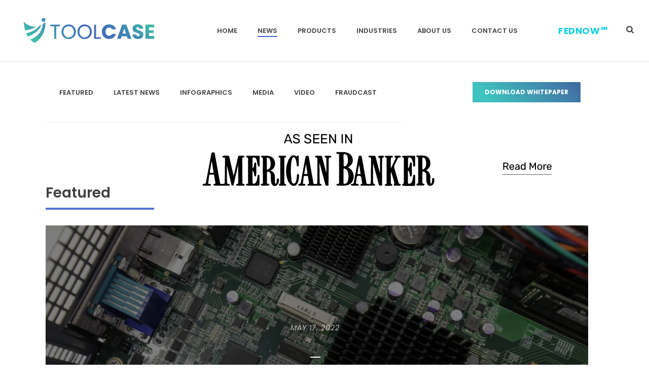

--- FILE ---
content_type: text/html; charset=UTF-8
request_url: https://news.toolcase.com/
body_size: 34363
content:
<!DOCTYPE html>
<html lang="en-US" >
<head>
		<meta charset="UTF-8" /><meta name="viewport" content="width=device-width, initial-scale=1.0, minimum-scale=1.0, maximum-scale=1.0, user-scalable=0" /><meta http-equiv="X-UA-Compatible" content="IE=edge,chrome=1" /><meta name="format-detection" content="telephone=no"><script type="text/javascript">var ajaxurl = "https://news.toolcase.com/wp-admin/admin-ajax.php";</script><meta name='robots' content='index, follow, max-image-preview:large, max-snippet:-1, max-video-preview:-1' />

		<style id="critical-path-css" type="text/css">
			body,html{width:100%;height:100%;margin:0;padding:0}.page-preloader{top:0;left:0;z-index:999;position:fixed;height:100%;width:100%;text-align:center}.preloader-preview-area{-webkit-animation-delay:-.2s;animation-delay:-.2s;top:50%;-webkit-transform:translateY(100%);-ms-transform:translateY(100%);transform:translateY(100%);margin-top:10px;max-height:calc(50% - 20px);opacity:1;width:100%;text-align:center;position:absolute}.preloader-logo{max-width:90%;top:50%;-webkit-transform:translateY(-100%);-ms-transform:translateY(-100%);transform:translateY(-100%);margin:-10px auto 0 auto;max-height:calc(50% - 20px);opacity:1;position:relative}.ball-pulse>div{width:15px;height:15px;border-radius:100%;margin:2px;-webkit-animation-fill-mode:both;animation-fill-mode:both;display:inline-block;-webkit-animation:ball-pulse .75s infinite cubic-bezier(.2,.68,.18,1.08);animation:ball-pulse .75s infinite cubic-bezier(.2,.68,.18,1.08)}.ball-pulse>div:nth-child(1){-webkit-animation-delay:-.36s;animation-delay:-.36s}.ball-pulse>div:nth-child(2){-webkit-animation-delay:-.24s;animation-delay:-.24s}.ball-pulse>div:nth-child(3){-webkit-animation-delay:-.12s;animation-delay:-.12s}@-webkit-keyframes ball-pulse{0%{-webkit-transform:scale(1);transform:scale(1);opacity:1}45%{-webkit-transform:scale(.1);transform:scale(.1);opacity:.7}80%{-webkit-transform:scale(1);transform:scale(1);opacity:1}}@keyframes ball-pulse{0%{-webkit-transform:scale(1);transform:scale(1);opacity:1}45%{-webkit-transform:scale(.1);transform:scale(.1);opacity:.7}80%{-webkit-transform:scale(1);transform:scale(1);opacity:1}}.ball-clip-rotate-pulse{position:relative;-webkit-transform:translateY(-15px) translateX(-10px);-ms-transform:translateY(-15px) translateX(-10px);transform:translateY(-15px) translateX(-10px);display:inline-block}.ball-clip-rotate-pulse>div{-webkit-animation-fill-mode:both;animation-fill-mode:both;position:absolute;top:0;left:0;border-radius:100%}.ball-clip-rotate-pulse>div:first-child{height:36px;width:36px;top:7px;left:-7px;-webkit-animation:ball-clip-rotate-pulse-scale 1s 0s cubic-bezier(.09,.57,.49,.9) infinite;animation:ball-clip-rotate-pulse-scale 1s 0s cubic-bezier(.09,.57,.49,.9) infinite}.ball-clip-rotate-pulse>div:last-child{position:absolute;width:50px;height:50px;left:-16px;top:-2px;background:0 0;border:2px solid;-webkit-animation:ball-clip-rotate-pulse-rotate 1s 0s cubic-bezier(.09,.57,.49,.9) infinite;animation:ball-clip-rotate-pulse-rotate 1s 0s cubic-bezier(.09,.57,.49,.9) infinite;-webkit-animation-duration:1s;animation-duration:1s}@-webkit-keyframes ball-clip-rotate-pulse-rotate{0%{-webkit-transform:rotate(0) scale(1);transform:rotate(0) scale(1)}50%{-webkit-transform:rotate(180deg) scale(.6);transform:rotate(180deg) scale(.6)}100%{-webkit-transform:rotate(360deg) scale(1);transform:rotate(360deg) scale(1)}}@keyframes ball-clip-rotate-pulse-rotate{0%{-webkit-transform:rotate(0) scale(1);transform:rotate(0) scale(1)}50%{-webkit-transform:rotate(180deg) scale(.6);transform:rotate(180deg) scale(.6)}100%{-webkit-transform:rotate(360deg) scale(1);transform:rotate(360deg) scale(1)}}@-webkit-keyframes ball-clip-rotate-pulse-scale{30%{-webkit-transform:scale(.3);transform:scale(.3)}100%{-webkit-transform:scale(1);transform:scale(1)}}@keyframes ball-clip-rotate-pulse-scale{30%{-webkit-transform:scale(.3);transform:scale(.3)}100%{-webkit-transform:scale(1);transform:scale(1)}}@-webkit-keyframes square-spin{25%{-webkit-transform:perspective(100px) rotateX(180deg) rotateY(0);transform:perspective(100px) rotateX(180deg) rotateY(0)}50%{-webkit-transform:perspective(100px) rotateX(180deg) rotateY(180deg);transform:perspective(100px) rotateX(180deg) rotateY(180deg)}75%{-webkit-transform:perspective(100px) rotateX(0) rotateY(180deg);transform:perspective(100px) rotateX(0) rotateY(180deg)}100%{-webkit-transform:perspective(100px) rotateX(0) rotateY(0);transform:perspective(100px) rotateX(0) rotateY(0)}}@keyframes square-spin{25%{-webkit-transform:perspective(100px) rotateX(180deg) rotateY(0);transform:perspective(100px) rotateX(180deg) rotateY(0)}50%{-webkit-transform:perspective(100px) rotateX(180deg) rotateY(180deg);transform:perspective(100px) rotateX(180deg) rotateY(180deg)}75%{-webkit-transform:perspective(100px) rotateX(0) rotateY(180deg);transform:perspective(100px) rotateX(0) rotateY(180deg)}100%{-webkit-transform:perspective(100px) rotateX(0) rotateY(0);transform:perspective(100px) rotateX(0) rotateY(0)}}.square-spin{display:inline-block}.square-spin>div{-webkit-animation-fill-mode:both;animation-fill-mode:both;width:50px;height:50px;-webkit-animation:square-spin 3s 0s cubic-bezier(.09,.57,.49,.9) infinite;animation:square-spin 3s 0s cubic-bezier(.09,.57,.49,.9) infinite}.cube-transition{position:relative;-webkit-transform:translate(-25px,-25px);-ms-transform:translate(-25px,-25px);transform:translate(-25px,-25px);display:inline-block}.cube-transition>div{-webkit-animation-fill-mode:both;animation-fill-mode:both;width:15px;height:15px;position:absolute;top:-5px;left:-5px;-webkit-animation:cube-transition 1.6s 0s infinite ease-in-out;animation:cube-transition 1.6s 0s infinite ease-in-out}.cube-transition>div:last-child{-webkit-animation-delay:-.8s;animation-delay:-.8s}@-webkit-keyframes cube-transition{25%{-webkit-transform:translateX(50px) scale(.5) rotate(-90deg);transform:translateX(50px) scale(.5) rotate(-90deg)}50%{-webkit-transform:translate(50px,50px) rotate(-180deg);transform:translate(50px,50px) rotate(-180deg)}75%{-webkit-transform:translateY(50px) scale(.5) rotate(-270deg);transform:translateY(50px) scale(.5) rotate(-270deg)}100%{-webkit-transform:rotate(-360deg);transform:rotate(-360deg)}}@keyframes cube-transition{25%{-webkit-transform:translateX(50px) scale(.5) rotate(-90deg);transform:translateX(50px) scale(.5) rotate(-90deg)}50%{-webkit-transform:translate(50px,50px) rotate(-180deg);transform:translate(50px,50px) rotate(-180deg)}75%{-webkit-transform:translateY(50px) scale(.5) rotate(-270deg);transform:translateY(50px) scale(.5) rotate(-270deg)}100%{-webkit-transform:rotate(-360deg);transform:rotate(-360deg)}}.ball-scale>div{border-radius:100%;margin:2px;-webkit-animation-fill-mode:both;animation-fill-mode:both;display:inline-block;height:60px;width:60px;-webkit-animation:ball-scale 1s 0s ease-in-out infinite;animation:ball-scale 1s 0s ease-in-out infinite}@-webkit-keyframes ball-scale{0%{-webkit-transform:scale(0);transform:scale(0)}100%{-webkit-transform:scale(1);transform:scale(1);opacity:0}}@keyframes ball-scale{0%{-webkit-transform:scale(0);transform:scale(0)}100%{-webkit-transform:scale(1);transform:scale(1);opacity:0}}.line-scale>div{-webkit-animation-fill-mode:both;animation-fill-mode:both;display:inline-block;width:5px;height:50px;border-radius:2px;margin:2px}.line-scale>div:nth-child(1){-webkit-animation:line-scale 1s -.5s infinite cubic-bezier(.2,.68,.18,1.08);animation:line-scale 1s -.5s infinite cubic-bezier(.2,.68,.18,1.08)}.line-scale>div:nth-child(2){-webkit-animation:line-scale 1s -.4s infinite cubic-bezier(.2,.68,.18,1.08);animation:line-scale 1s -.4s infinite cubic-bezier(.2,.68,.18,1.08)}.line-scale>div:nth-child(3){-webkit-animation:line-scale 1s -.3s infinite cubic-bezier(.2,.68,.18,1.08);animation:line-scale 1s -.3s infinite cubic-bezier(.2,.68,.18,1.08)}.line-scale>div:nth-child(4){-webkit-animation:line-scale 1s -.2s infinite cubic-bezier(.2,.68,.18,1.08);animation:line-scale 1s -.2s infinite cubic-bezier(.2,.68,.18,1.08)}.line-scale>div:nth-child(5){-webkit-animation:line-scale 1s -.1s infinite cubic-bezier(.2,.68,.18,1.08);animation:line-scale 1s -.1s infinite cubic-bezier(.2,.68,.18,1.08)}@-webkit-keyframes line-scale{0%{-webkit-transform:scaley(1);transform:scaley(1)}50%{-webkit-transform:scaley(.4);transform:scaley(.4)}100%{-webkit-transform:scaley(1);transform:scaley(1)}}@keyframes line-scale{0%{-webkit-transform:scaley(1);transform:scaley(1)}50%{-webkit-transform:scaley(.4);transform:scaley(.4)}100%{-webkit-transform:scaley(1);transform:scaley(1)}}.ball-scale-multiple{position:relative;-webkit-transform:translateY(30px);-ms-transform:translateY(30px);transform:translateY(30px);display:inline-block}.ball-scale-multiple>div{border-radius:100%;-webkit-animation-fill-mode:both;animation-fill-mode:both;margin:2px;position:absolute;left:-30px;top:0;opacity:0;margin:0;width:50px;height:50px;-webkit-animation:ball-scale-multiple 1s 0s linear infinite;animation:ball-scale-multiple 1s 0s linear infinite}.ball-scale-multiple>div:nth-child(2){-webkit-animation-delay:-.2s;animation-delay:-.2s}.ball-scale-multiple>div:nth-child(3){-webkit-animation-delay:-.2s;animation-delay:-.2s}@-webkit-keyframes ball-scale-multiple{0%{-webkit-transform:scale(0);transform:scale(0);opacity:0}5%{opacity:1}100%{-webkit-transform:scale(1);transform:scale(1);opacity:0}}@keyframes ball-scale-multiple{0%{-webkit-transform:scale(0);transform:scale(0);opacity:0}5%{opacity:1}100%{-webkit-transform:scale(1);transform:scale(1);opacity:0}}.ball-pulse-sync{display:inline-block}.ball-pulse-sync>div{width:15px;height:15px;border-radius:100%;margin:2px;-webkit-animation-fill-mode:both;animation-fill-mode:both;display:inline-block}.ball-pulse-sync>div:nth-child(1){-webkit-animation:ball-pulse-sync .6s -.21s infinite ease-in-out;animation:ball-pulse-sync .6s -.21s infinite ease-in-out}.ball-pulse-sync>div:nth-child(2){-webkit-animation:ball-pulse-sync .6s -.14s infinite ease-in-out;animation:ball-pulse-sync .6s -.14s infinite ease-in-out}.ball-pulse-sync>div:nth-child(3){-webkit-animation:ball-pulse-sync .6s -70ms infinite ease-in-out;animation:ball-pulse-sync .6s -70ms infinite ease-in-out}@-webkit-keyframes ball-pulse-sync{33%{-webkit-transform:translateY(10px);transform:translateY(10px)}66%{-webkit-transform:translateY(-10px);transform:translateY(-10px)}100%{-webkit-transform:translateY(0);transform:translateY(0)}}@keyframes ball-pulse-sync{33%{-webkit-transform:translateY(10px);transform:translateY(10px)}66%{-webkit-transform:translateY(-10px);transform:translateY(-10px)}100%{-webkit-transform:translateY(0);transform:translateY(0)}}.transparent-circle{display:inline-block;border-top:.5em solid rgba(255,255,255,.2);border-right:.5em solid rgba(255,255,255,.2);border-bottom:.5em solid rgba(255,255,255,.2);border-left:.5em solid #fff;-webkit-transform:translateZ(0);transform:translateZ(0);-webkit-animation:transparent-circle 1.1s infinite linear;animation:transparent-circle 1.1s infinite linear;width:50px;height:50px;border-radius:50%}.transparent-circle:after{border-radius:50%;width:10em;height:10em}@-webkit-keyframes transparent-circle{0%{-webkit-transform:rotate(0);transform:rotate(0)}100%{-webkit-transform:rotate(360deg);transform:rotate(360deg)}}@keyframes transparent-circle{0%{-webkit-transform:rotate(0);transform:rotate(0)}100%{-webkit-transform:rotate(360deg);transform:rotate(360deg)}}.ball-spin-fade-loader{position:relative;top:-10px;left:-10px;display:inline-block}.ball-spin-fade-loader>div{width:15px;height:15px;border-radius:100%;margin:2px;-webkit-animation-fill-mode:both;animation-fill-mode:both;position:absolute;-webkit-animation:ball-spin-fade-loader 1s infinite linear;animation:ball-spin-fade-loader 1s infinite linear}.ball-spin-fade-loader>div:nth-child(1){top:25px;left:0;animation-delay:-.84s;-webkit-animation-delay:-.84s}.ball-spin-fade-loader>div:nth-child(2){top:17.05px;left:17.05px;animation-delay:-.72s;-webkit-animation-delay:-.72s}.ball-spin-fade-loader>div:nth-child(3){top:0;left:25px;animation-delay:-.6s;-webkit-animation-delay:-.6s}.ball-spin-fade-loader>div:nth-child(4){top:-17.05px;left:17.05px;animation-delay:-.48s;-webkit-animation-delay:-.48s}.ball-spin-fade-loader>div:nth-child(5){top:-25px;left:0;animation-delay:-.36s;-webkit-animation-delay:-.36s}.ball-spin-fade-loader>div:nth-child(6){top:-17.05px;left:-17.05px;animation-delay:-.24s;-webkit-animation-delay:-.24s}.ball-spin-fade-loader>div:nth-child(7){top:0;left:-25px;animation-delay:-.12s;-webkit-animation-delay:-.12s}.ball-spin-fade-loader>div:nth-child(8){top:17.05px;left:-17.05px;animation-delay:0s;-webkit-animation-delay:0s}@-webkit-keyframes ball-spin-fade-loader{50%{opacity:.3;-webkit-transform:scale(.4);transform:scale(.4)}100%{opacity:1;-webkit-transform:scale(1);transform:scale(1)}}@keyframes ball-spin-fade-loader{50%{opacity:.3;-webkit-transform:scale(.4);transform:scale(.4)}100%{opacity:1;-webkit-transform:scale(1);transform:scale(1)}}		</style>

		
	<!-- This site is optimized with the Yoast SEO Premium plugin v19.3 (Yoast SEO v23.0) - https://yoast.com/wordpress/plugins/seo/ -->
	<title>Artificial Intelligence News | Research Topics | ToolCASE</title>
	<meta name="description" content="Read the latest Machine learning and artificial intelligence (AI) security news from ToolCASE. Learn industry trends, advice from leaders." />
	<link rel="canonical" href="https://news.toolcase.com/" />
	<meta property="og:locale" content="en_US" />
	<meta property="og:type" content="website" />
	<meta property="og:title" content="News" />
	<meta property="og:description" content="Read the latest Machine learning and artificial intelligence (AI) security news from ToolCASE. Learn industry trends, advice from leaders." />
	<meta property="og:url" content="https://news.toolcase.com/" />
	<meta property="og:site_name" content="toolCASE" />
	<meta property="article:publisher" content="https://www.facebook.com/toolcasellc/" />
	<meta property="article:modified_time" content="2023-03-03T16:29:00+00:00" />
	<meta property="og:image" content="https://news.toolcase.com/wp-content/uploads/2021/10/tc-profile.jpg" />
	<meta property="og:image:width" content="600" />
	<meta property="og:image:height" content="600" />
	<meta property="og:image:type" content="image/jpeg" />
	<meta name="twitter:card" content="summary_large_image" />
	<meta name="twitter:site" content="@ToolCase7" />
	<script type="application/ld+json" class="yoast-schema-graph">{"@context":"https://schema.org","@graph":[{"@type":["Article","NewsArticle"],"@id":"https://news.toolcase.com/#article","isPartOf":{"@id":"https://news.toolcase.com/"},"author":{"name":"ToolCASE","@id":"https://news.toolcase.com/#/schema/person/afe59b66dd19084b11afc4b6024bb1a9"},"headline":"News","datePublished":"2021-02-04T20:24:29+00:00","dateModified":"2023-03-03T16:29:00+00:00","mainEntityOfPage":{"@id":"https://news.toolcase.com/"},"wordCount":1685,"publisher":{"@id":"https://news.toolcase.com/#organization"},"inLanguage":"en-US","copyrightYear":"2021","copyrightHolder":{"@id":"https://news.toolcase.com/#organization"}},{"@type":"WebPage","@id":"https://news.toolcase.com/","url":"https://news.toolcase.com/","name":"Artificial Intelligence News | Research Topics | ToolCASE","isPartOf":{"@id":"https://news.toolcase.com/#website"},"about":{"@id":"https://news.toolcase.com/#organization"},"datePublished":"2021-02-04T20:24:29+00:00","dateModified":"2023-03-03T16:29:00+00:00","description":"Read the latest Machine learning and artificial intelligence (AI) security news from ToolCASE. Learn industry trends, advice from leaders.","breadcrumb":{"@id":"https://news.toolcase.com/#breadcrumb"},"inLanguage":"en-US","potentialAction":[{"@type":"ReadAction","target":["https://news.toolcase.com/"]}]},{"@type":"BreadcrumbList","@id":"https://news.toolcase.com/#breadcrumb","itemListElement":[{"@type":"ListItem","position":1,"name":"Home"}]},{"@type":"WebSite","@id":"https://news.toolcase.com/#website","url":"https://news.toolcase.com/","name":"toolCASE","description":"The World’s Most Advanced Transactional AI Company","publisher":{"@id":"https://news.toolcase.com/#organization"},"potentialAction":[{"@type":"SearchAction","target":{"@type":"EntryPoint","urlTemplate":"https://news.toolcase.com/?s={search_term_string}"},"query-input":"required name=search_term_string"}],"inLanguage":"en-US"},{"@type":"Organization","@id":"https://news.toolcase.com/#organization","name":"ToolCASE llc","url":"https://news.toolcase.com/","logo":{"@type":"ImageObject","inLanguage":"en-US","@id":"https://news.toolcase.com/#/schema/logo/image/","url":"https://news.toolcase.com/wp-content/uploads/2020/03/logo-alt-transparency.png","contentUrl":"https://news.toolcase.com/wp-content/uploads/2020/03/logo-alt-transparency.png","width":600,"height":133,"caption":"ToolCASE llc"},"image":{"@id":"https://news.toolcase.com/#/schema/logo/image/"},"sameAs":["https://www.facebook.com/toolcasellc/","https://x.com/ToolCase7","https://www.instagram.com/toolcasellc/","https://www.linkedin.com/company/toolcase-llc/","https://www.youtube.com/channel/UCR0Zd22EzddhlMgBYFI0q9A"]},{"@type":"Person","@id":"https://news.toolcase.com/#/schema/person/afe59b66dd19084b11afc4b6024bb1a9","name":"ToolCASE","image":{"@type":"ImageObject","inLanguage":"en-US","@id":"https://news.toolcase.com/#/schema/person/image/","url":"https://news.toolcase.com/wp-content/uploads/2021/02/toolcase-badge-social-96x96.jpg","contentUrl":"https://news.toolcase.com/wp-content/uploads/2021/02/toolcase-badge-social-96x96.jpg","caption":"ToolCASE"},"url":"https://news.toolcase.com/author/michael/"}]}</script>
	<!-- / Yoast SEO Premium plugin. -->


<link rel="alternate" type="application/rss+xml" title="toolCASE &raquo; Feed" href="https://news.toolcase.com/feed/" />
<link rel="alternate" type="application/rss+xml" title="toolCASE &raquo; Comments Feed" href="https://news.toolcase.com/comments/feed/" />

<link rel="shortcut icon" href="https://demos.artbees.net/jupiter5/eris/wp-content/uploads/sites/187/2017/06/favicon.png"  />
<script type="text/javascript">window.abb = {};php = {};window.PHP = {};PHP.ajax = "https://news.toolcase.com/wp-admin/admin-ajax.php";PHP.wp_p_id = "1157";var mk_header_parallax, mk_banner_parallax, mk_page_parallax, mk_footer_parallax, mk_body_parallax;var mk_images_dir = "https://news.toolcase.com/wp-content/themes/jupiter/assets/images",mk_theme_js_path = "https://news.toolcase.com/wp-content/themes/jupiter/assets/js",mk_theme_dir = "https://news.toolcase.com/wp-content/themes/jupiter",mk_captcha_placeholder = "Enter Captcha",mk_captcha_invalid_txt = "Invalid. Try again.",mk_captcha_correct_txt = "Captcha correct.",mk_responsive_nav_width = 1140,mk_vertical_header_back = "Back",mk_vertical_header_anim = "1",mk_check_rtl = true,mk_grid_width = 1140,mk_ajax_search_option = "beside_nav",mk_preloader_bg_color = "#4267a2",mk_accent_color = "#3b65ce",mk_go_to_top =  "false",mk_smooth_scroll =  "true",mk_show_background_video =  "true",mk_preloader_bar_color = "#3b65ce",mk_preloader_logo = "https://news.toolcase.com/wp-content/uploads/2020/02/logo-white-1.png";var mk_header_parallax = false,mk_banner_parallax = false,mk_footer_parallax = false,mk_body_parallax = false,mk_no_more_posts = "No More Posts",mk_typekit_id   = "",mk_google_fonts = ["Poppins:100italic,200italic,300italic,400italic,500italic,600italic,700italic,800italic,900italic,100,200,300,400,500,600,700,800,900"],mk_global_lazyload = false;</script><link rel='stylesheet' id='formidable-css' href='https://news.toolcase.com/wp-content/plugins/formidable/css/formidableforms.css?ver=7101259' type='text/css' media='all' />
<link rel='stylesheet' id='dashicons-css' href='https://news.toolcase.com/wp-includes/css/dashicons.min.css?ver=6.5.7' type='text/css' media='all' />
<link rel='stylesheet' id='menu-icons-extra-css' href='https://news.toolcase.com/wp-content/plugins/menu-icons/css/extra.min.css?ver=0.13.15' type='text/css' media='all' />
<link rel='stylesheet' id='wp-block-library-css' href='https://news.toolcase.com/wp-includes/css/dist/block-library/style.min.css?ver=6.5.7' type='text/css' media='all' />
<style id='wp-block-library-theme-inline-css' type='text/css'>
.wp-block-audio figcaption{color:#555;font-size:13px;text-align:center}.is-dark-theme .wp-block-audio figcaption{color:#ffffffa6}.wp-block-audio{margin:0 0 1em}.wp-block-code{border:1px solid #ccc;border-radius:4px;font-family:Menlo,Consolas,monaco,monospace;padding:.8em 1em}.wp-block-embed figcaption{color:#555;font-size:13px;text-align:center}.is-dark-theme .wp-block-embed figcaption{color:#ffffffa6}.wp-block-embed{margin:0 0 1em}.blocks-gallery-caption{color:#555;font-size:13px;text-align:center}.is-dark-theme .blocks-gallery-caption{color:#ffffffa6}.wp-block-image figcaption{color:#555;font-size:13px;text-align:center}.is-dark-theme .wp-block-image figcaption{color:#ffffffa6}.wp-block-image{margin:0 0 1em}.wp-block-pullquote{border-bottom:4px solid;border-top:4px solid;color:currentColor;margin-bottom:1.75em}.wp-block-pullquote cite,.wp-block-pullquote footer,.wp-block-pullquote__citation{color:currentColor;font-size:.8125em;font-style:normal;text-transform:uppercase}.wp-block-quote{border-left:.25em solid;margin:0 0 1.75em;padding-left:1em}.wp-block-quote cite,.wp-block-quote footer{color:currentColor;font-size:.8125em;font-style:normal;position:relative}.wp-block-quote.has-text-align-right{border-left:none;border-right:.25em solid;padding-left:0;padding-right:1em}.wp-block-quote.has-text-align-center{border:none;padding-left:0}.wp-block-quote.is-large,.wp-block-quote.is-style-large,.wp-block-quote.is-style-plain{border:none}.wp-block-search .wp-block-search__label{font-weight:700}.wp-block-search__button{border:1px solid #ccc;padding:.375em .625em}:where(.wp-block-group.has-background){padding:1.25em 2.375em}.wp-block-separator.has-css-opacity{opacity:.4}.wp-block-separator{border:none;border-bottom:2px solid;margin-left:auto;margin-right:auto}.wp-block-separator.has-alpha-channel-opacity{opacity:1}.wp-block-separator:not(.is-style-wide):not(.is-style-dots){width:100px}.wp-block-separator.has-background:not(.is-style-dots){border-bottom:none;height:1px}.wp-block-separator.has-background:not(.is-style-wide):not(.is-style-dots){height:2px}.wp-block-table{margin:0 0 1em}.wp-block-table td,.wp-block-table th{word-break:normal}.wp-block-table figcaption{color:#555;font-size:13px;text-align:center}.is-dark-theme .wp-block-table figcaption{color:#ffffffa6}.wp-block-video figcaption{color:#555;font-size:13px;text-align:center}.is-dark-theme .wp-block-video figcaption{color:#ffffffa6}.wp-block-video{margin:0 0 1em}.wp-block-template-part.has-background{margin-bottom:0;margin-top:0;padding:1.25em 2.375em}
</style>
<style id='classic-theme-styles-inline-css' type='text/css'>
/*! This file is auto-generated */
.wp-block-button__link{color:#fff;background-color:#32373c;border-radius:9999px;box-shadow:none;text-decoration:none;padding:calc(.667em + 2px) calc(1.333em + 2px);font-size:1.125em}.wp-block-file__button{background:#32373c;color:#fff;text-decoration:none}
</style>
<style id='global-styles-inline-css' type='text/css'>
body{--wp--preset--color--black: #000000;--wp--preset--color--cyan-bluish-gray: #abb8c3;--wp--preset--color--white: #ffffff;--wp--preset--color--pale-pink: #f78da7;--wp--preset--color--vivid-red: #cf2e2e;--wp--preset--color--luminous-vivid-orange: #ff6900;--wp--preset--color--luminous-vivid-amber: #fcb900;--wp--preset--color--light-green-cyan: #7bdcb5;--wp--preset--color--vivid-green-cyan: #00d084;--wp--preset--color--pale-cyan-blue: #8ed1fc;--wp--preset--color--vivid-cyan-blue: #0693e3;--wp--preset--color--vivid-purple: #9b51e0;--wp--preset--gradient--vivid-cyan-blue-to-vivid-purple: linear-gradient(135deg,rgba(6,147,227,1) 0%,rgb(155,81,224) 100%);--wp--preset--gradient--light-green-cyan-to-vivid-green-cyan: linear-gradient(135deg,rgb(122,220,180) 0%,rgb(0,208,130) 100%);--wp--preset--gradient--luminous-vivid-amber-to-luminous-vivid-orange: linear-gradient(135deg,rgba(252,185,0,1) 0%,rgba(255,105,0,1) 100%);--wp--preset--gradient--luminous-vivid-orange-to-vivid-red: linear-gradient(135deg,rgba(255,105,0,1) 0%,rgb(207,46,46) 100%);--wp--preset--gradient--very-light-gray-to-cyan-bluish-gray: linear-gradient(135deg,rgb(238,238,238) 0%,rgb(169,184,195) 100%);--wp--preset--gradient--cool-to-warm-spectrum: linear-gradient(135deg,rgb(74,234,220) 0%,rgb(151,120,209) 20%,rgb(207,42,186) 40%,rgb(238,44,130) 60%,rgb(251,105,98) 80%,rgb(254,248,76) 100%);--wp--preset--gradient--blush-light-purple: linear-gradient(135deg,rgb(255,206,236) 0%,rgb(152,150,240) 100%);--wp--preset--gradient--blush-bordeaux: linear-gradient(135deg,rgb(254,205,165) 0%,rgb(254,45,45) 50%,rgb(107,0,62) 100%);--wp--preset--gradient--luminous-dusk: linear-gradient(135deg,rgb(255,203,112) 0%,rgb(199,81,192) 50%,rgb(65,88,208) 100%);--wp--preset--gradient--pale-ocean: linear-gradient(135deg,rgb(255,245,203) 0%,rgb(182,227,212) 50%,rgb(51,167,181) 100%);--wp--preset--gradient--electric-grass: linear-gradient(135deg,rgb(202,248,128) 0%,rgb(113,206,126) 100%);--wp--preset--gradient--midnight: linear-gradient(135deg,rgb(2,3,129) 0%,rgb(40,116,252) 100%);--wp--preset--font-size--small: 13px;--wp--preset--font-size--medium: 20px;--wp--preset--font-size--large: 36px;--wp--preset--font-size--x-large: 42px;--wp--preset--spacing--20: 0.44rem;--wp--preset--spacing--30: 0.67rem;--wp--preset--spacing--40: 1rem;--wp--preset--spacing--50: 1.5rem;--wp--preset--spacing--60: 2.25rem;--wp--preset--spacing--70: 3.38rem;--wp--preset--spacing--80: 5.06rem;--wp--preset--shadow--natural: 6px 6px 9px rgba(0, 0, 0, 0.2);--wp--preset--shadow--deep: 12px 12px 50px rgba(0, 0, 0, 0.4);--wp--preset--shadow--sharp: 6px 6px 0px rgba(0, 0, 0, 0.2);--wp--preset--shadow--outlined: 6px 6px 0px -3px rgba(255, 255, 255, 1), 6px 6px rgba(0, 0, 0, 1);--wp--preset--shadow--crisp: 6px 6px 0px rgba(0, 0, 0, 1);}:where(.is-layout-flex){gap: 0.5em;}:where(.is-layout-grid){gap: 0.5em;}body .is-layout-flex{display: flex;}body .is-layout-flex{flex-wrap: wrap;align-items: center;}body .is-layout-flex > *{margin: 0;}body .is-layout-grid{display: grid;}body .is-layout-grid > *{margin: 0;}:where(.wp-block-columns.is-layout-flex){gap: 2em;}:where(.wp-block-columns.is-layout-grid){gap: 2em;}:where(.wp-block-post-template.is-layout-flex){gap: 1.25em;}:where(.wp-block-post-template.is-layout-grid){gap: 1.25em;}.has-black-color{color: var(--wp--preset--color--black) !important;}.has-cyan-bluish-gray-color{color: var(--wp--preset--color--cyan-bluish-gray) !important;}.has-white-color{color: var(--wp--preset--color--white) !important;}.has-pale-pink-color{color: var(--wp--preset--color--pale-pink) !important;}.has-vivid-red-color{color: var(--wp--preset--color--vivid-red) !important;}.has-luminous-vivid-orange-color{color: var(--wp--preset--color--luminous-vivid-orange) !important;}.has-luminous-vivid-amber-color{color: var(--wp--preset--color--luminous-vivid-amber) !important;}.has-light-green-cyan-color{color: var(--wp--preset--color--light-green-cyan) !important;}.has-vivid-green-cyan-color{color: var(--wp--preset--color--vivid-green-cyan) !important;}.has-pale-cyan-blue-color{color: var(--wp--preset--color--pale-cyan-blue) !important;}.has-vivid-cyan-blue-color{color: var(--wp--preset--color--vivid-cyan-blue) !important;}.has-vivid-purple-color{color: var(--wp--preset--color--vivid-purple) !important;}.has-black-background-color{background-color: var(--wp--preset--color--black) !important;}.has-cyan-bluish-gray-background-color{background-color: var(--wp--preset--color--cyan-bluish-gray) !important;}.has-white-background-color{background-color: var(--wp--preset--color--white) !important;}.has-pale-pink-background-color{background-color: var(--wp--preset--color--pale-pink) !important;}.has-vivid-red-background-color{background-color: var(--wp--preset--color--vivid-red) !important;}.has-luminous-vivid-orange-background-color{background-color: var(--wp--preset--color--luminous-vivid-orange) !important;}.has-luminous-vivid-amber-background-color{background-color: var(--wp--preset--color--luminous-vivid-amber) !important;}.has-light-green-cyan-background-color{background-color: var(--wp--preset--color--light-green-cyan) !important;}.has-vivid-green-cyan-background-color{background-color: var(--wp--preset--color--vivid-green-cyan) !important;}.has-pale-cyan-blue-background-color{background-color: var(--wp--preset--color--pale-cyan-blue) !important;}.has-vivid-cyan-blue-background-color{background-color: var(--wp--preset--color--vivid-cyan-blue) !important;}.has-vivid-purple-background-color{background-color: var(--wp--preset--color--vivid-purple) !important;}.has-black-border-color{border-color: var(--wp--preset--color--black) !important;}.has-cyan-bluish-gray-border-color{border-color: var(--wp--preset--color--cyan-bluish-gray) !important;}.has-white-border-color{border-color: var(--wp--preset--color--white) !important;}.has-pale-pink-border-color{border-color: var(--wp--preset--color--pale-pink) !important;}.has-vivid-red-border-color{border-color: var(--wp--preset--color--vivid-red) !important;}.has-luminous-vivid-orange-border-color{border-color: var(--wp--preset--color--luminous-vivid-orange) !important;}.has-luminous-vivid-amber-border-color{border-color: var(--wp--preset--color--luminous-vivid-amber) !important;}.has-light-green-cyan-border-color{border-color: var(--wp--preset--color--light-green-cyan) !important;}.has-vivid-green-cyan-border-color{border-color: var(--wp--preset--color--vivid-green-cyan) !important;}.has-pale-cyan-blue-border-color{border-color: var(--wp--preset--color--pale-cyan-blue) !important;}.has-vivid-cyan-blue-border-color{border-color: var(--wp--preset--color--vivid-cyan-blue) !important;}.has-vivid-purple-border-color{border-color: var(--wp--preset--color--vivid-purple) !important;}.has-vivid-cyan-blue-to-vivid-purple-gradient-background{background: var(--wp--preset--gradient--vivid-cyan-blue-to-vivid-purple) !important;}.has-light-green-cyan-to-vivid-green-cyan-gradient-background{background: var(--wp--preset--gradient--light-green-cyan-to-vivid-green-cyan) !important;}.has-luminous-vivid-amber-to-luminous-vivid-orange-gradient-background{background: var(--wp--preset--gradient--luminous-vivid-amber-to-luminous-vivid-orange) !important;}.has-luminous-vivid-orange-to-vivid-red-gradient-background{background: var(--wp--preset--gradient--luminous-vivid-orange-to-vivid-red) !important;}.has-very-light-gray-to-cyan-bluish-gray-gradient-background{background: var(--wp--preset--gradient--very-light-gray-to-cyan-bluish-gray) !important;}.has-cool-to-warm-spectrum-gradient-background{background: var(--wp--preset--gradient--cool-to-warm-spectrum) !important;}.has-blush-light-purple-gradient-background{background: var(--wp--preset--gradient--blush-light-purple) !important;}.has-blush-bordeaux-gradient-background{background: var(--wp--preset--gradient--blush-bordeaux) !important;}.has-luminous-dusk-gradient-background{background: var(--wp--preset--gradient--luminous-dusk) !important;}.has-pale-ocean-gradient-background{background: var(--wp--preset--gradient--pale-ocean) !important;}.has-electric-grass-gradient-background{background: var(--wp--preset--gradient--electric-grass) !important;}.has-midnight-gradient-background{background: var(--wp--preset--gradient--midnight) !important;}.has-small-font-size{font-size: var(--wp--preset--font-size--small) !important;}.has-medium-font-size{font-size: var(--wp--preset--font-size--medium) !important;}.has-large-font-size{font-size: var(--wp--preset--font-size--large) !important;}.has-x-large-font-size{font-size: var(--wp--preset--font-size--x-large) !important;}
.wp-block-navigation a:where(:not(.wp-element-button)){color: inherit;}
:where(.wp-block-post-template.is-layout-flex){gap: 1.25em;}:where(.wp-block-post-template.is-layout-grid){gap: 1.25em;}
:where(.wp-block-columns.is-layout-flex){gap: 2em;}:where(.wp-block-columns.is-layout-grid){gap: 2em;}
.wp-block-pullquote{font-size: 1.5em;line-height: 1.6;}
</style>
<link rel='stylesheet' id='contact-form-7-css' href='https://news.toolcase.com/wp-content/plugins/contact-form-7/includes/css/styles.css?ver=5.9.6' type='text/css' media='all' />
<link rel='stylesheet' id='ppress-frontend-css' href='https://news.toolcase.com/wp-content/plugins/wp-user-avatar/assets/css/frontend.min.css?ver=4.15.10' type='text/css' media='all' />
<link rel='stylesheet' id='ppress-flatpickr-css' href='https://news.toolcase.com/wp-content/plugins/wp-user-avatar/assets/flatpickr/flatpickr.min.css?ver=4.15.10' type='text/css' media='all' />
<link rel='stylesheet' id='ppress-select2-css' href='https://news.toolcase.com/wp-content/plugins/wp-user-avatar/assets/select2/select2.min.css?ver=6.5.7' type='text/css' media='all' />
<link rel='stylesheet' id='theme-styles-css' href='https://news.toolcase.com/wp-content/themes/jupiter/assets/stylesheet/min/full-styles.6.12.0.css?ver=1720616653' type='text/css' media='all' />
<style id='theme-styles-inline-css' type='text/css'>

			#wpadminbar {
				-webkit-backface-visibility: hidden;
				backface-visibility: hidden;
				-webkit-perspective: 1000;
				-ms-perspective: 1000;
				perspective: 1000;
				-webkit-transform: translateZ(0px);
				-ms-transform: translateZ(0px);
				transform: translateZ(0px);
			}
			@media screen and (max-width: 600px) {
				#wpadminbar {
					position: fixed !important;
				}
			}
		
body { background-color:#fff; } .hb-custom-header #mk-page-introduce, .mk-header { background-color:#f7f7f7;background-size:cover;-webkit-background-size:cover;-moz-background-size:cover; } .hb-custom-header > div, .mk-header-bg { background-color:#fff; } .mk-classic-nav-bg { background-color:#fff; } .master-holder-bg { background-color:#fff; } #mk-footer { background-color:#ffffff; } #mk-boxed-layout { -webkit-box-shadow:0 0 px rgba(0, 0, 0, ); -moz-box-shadow:0 0 px rgba(0, 0, 0, ); box-shadow:0 0 px rgba(0, 0, 0, ); } .mk-news-tab .mk-tabs-tabs .is-active a, .mk-fancy-title.pattern-style span, .mk-fancy-title.pattern-style.color-gradient span:after, .page-bg-color { background-color:#fff; } .page-title { font-size:20px; color:#4d4d4d; text-transform:uppercase; font-weight:400; letter-spacing:2px; } .page-subtitle { font-size:14px; line-height:100%; color:#a3a3a3; font-size:14px; text-transform:none; } .mk-header { border-bottom:1px solid #ededed; } .header-style-1 .mk-header-padding-wrapper, .header-style-2 .mk-header-padding-wrapper, .header-style-3 .mk-header-padding-wrapper { padding-top:121px; } .mk-process-steps[max-width~="950px"] ul::before { display:none !important; } .mk-process-steps[max-width~="950px"] li { margin-bottom:30px !important; width:100% !important; text-align:center; } .mk-event-countdown-ul[max-width~="750px"] li { width:90%; display:block; margin:0 auto 15px; } body { font-family:Poppins } @font-face { font-family:'star'; src:url('https://news.toolcase.com/wp-content/themes/jupiter/assets/stylesheet/fonts/star/font.eot'); src:url('https://news.toolcase.com/wp-content/themes/jupiter/assets/stylesheet/fonts/star/font.eot?#iefix') format('embedded-opentype'), url('https://news.toolcase.com/wp-content/themes/jupiter/assets/stylesheet/fonts/star/font.woff') format('woff'), url('https://news.toolcase.com/wp-content/themes/jupiter/assets/stylesheet/fonts/star/font.ttf') format('truetype'), url('https://news.toolcase.com/wp-content/themes/jupiter/assets/stylesheet/fonts/star/font.svg#star') format('svg'); font-weight:normal; font-style:normal; } @font-face { font-family:'WooCommerce'; src:url('https://news.toolcase.com/wp-content/themes/jupiter/assets/stylesheet/fonts/woocommerce/font.eot'); src:url('https://news.toolcase.com/wp-content/themes/jupiter/assets/stylesheet/fonts/woocommerce/font.eot?#iefix') format('embedded-opentype'), url('https://news.toolcase.com/wp-content/themes/jupiter/assets/stylesheet/fonts/woocommerce/font.woff') format('woff'), url('https://news.toolcase.com/wp-content/themes/jupiter/assets/stylesheet/fonts/woocommerce/font.ttf') format('truetype'), url('https://news.toolcase.com/wp-content/themes/jupiter/assets/stylesheet/fonts/woocommerce/font.svg#WooCommerce') format('svg'); font-weight:normal; font-style:normal; }.mk-footer-logo{ padding-top:0 !important; padding-bottom:0 !important; } .footer-link-padding a { padding:0 10px; } .mk-body-loader-overlay .page-preloader{ background:rgb(33,51,80) !important; background:linear-gradient(45deg, rgba(33,51,80,1) 0%, rgba(66,103,162,1) 15%, rgba(62,158,150,1) 40%, rgba(62,155,151,1) 50%, rgba(66,103,162,1) 100%) !important; background:-moz-linear-gradient(45deg, rgba(33,51,80,1) 0%, rgba(66,103,162,1) 15%, rgba(62,158,150,1) 40%, rgba(62,155,151,1) 50%, rgba(66,103,162,1) 100%) !important; background:-webkit-linear-gradient(45deg, rgba(33,51,80,1) 0%, rgba(66,103,162,1) 15%, rgba(62,158,150,1) 40%, rgba(62,155,151,1) 50%, rgba(66,103,162,1) 100%) !important; } @media screen and (max-width:768px){ #mk-footer .widget_text {text-align:center !important;} .mk-half-layout-container { width:auto!important; margin:0; padding-top:430px!important; } } #about a{ background-image:none !important; background-color:transparent !important; background:transparent !important; } a.mk-button{ background:linear-gradient(45deg,rgb(62, 195, 190) 15%, rgba(66,103,162,1) 100%) !important; background:-moz-linear-gradient(45deg,rgb(62, 195, 190) 15%, rgba(66,103,162,1) 100%) !important; background:-webkit-linear-gradient(45deg,rgb(62, 195, 190) 15%, rgba(66,103,162,1) 100%) !important; } a.mk-button:hover{ background:linear-gradient(45deg,rgb(66,103,162,1) 15%, rgba(62, 195, 190) 100%) !important; background:-moz-linear-gradient(45deg,rgb(66,103,162,1) 15%, rgba(62, 195, 190) 100%) !important; background:-webkit-linear-gradient(45deg,rgb(66,103,162,1) 15%, rgba(62, 195, 190) 100%) !important; } #mk-footer-navigation { float:none; display:inline-block; width:100%; margin:0 auto; text-align:center; } #mk-footer-navigation ul { display:inline-block; } .mk-page-section-inner{ opacity:0; } .mk-footer-logo { float:none; display:inline-block; padding:8px 20px 8px 0; width:100%; text-align:center; display:block; } .mk-footer-copyright { float:none; padding:5px -20px 20px; width:100%; text-align:center; display:block; } a.menu-item-link.js-smooth-scroll.fedenow { color:#14d1e4 !important; font-size:1.25em !important; font-weight:bold !important; letter-spacing:0.55px; } . .full-width-2{ background:rgb(33,51,80) !important; background:linear-gradient(45deg, rgba(33,51,80,1) 0%, rgba(66,103,162,1) 15%, rgba(62,158,150,1) 40%, rgba(62,155,151,1) 50%, rgba(66,103,162,1) 100%) !important; background:-moz-linear-gradient(45deg, rgba(33,51,80,1) 0%, rgba(66,103,162,1) 15%, rgba(62,158,150,1) 40%, rgba(62,155,151,1) 50%, rgba(66,103,162,1) 100%) !important; background:-webkit-linear-gradient(45deg, rgba(33,51,80,1) 0%, rgba(66,103,162,1) 15%, rgba(62,158,150,1) 40%, rgba(62,155,151,1) 50%, rgba(66,103,162,1) 100%) !important; filter:progid:DXImageTransform.Microsoft.gradient(startColorstr="#213350",endColorstr="#4267a2",GradientType=1) !important; } .heroContainer.full-width-2 .mk-video-color-mask { background:rgb(33,51,80) !important; } #about{ background:rgb(33,51,80) !important; background:linear-gradient(45deg, rgba(33,51,80,1) 0%, rgba(66,103,162,1) 15%, rgba(62,158,150,1) 40%, rgba(62,155,151,1) 50%, rgba(66,103,162,1) 100%) !important; background:-moz-linear-gradient(45deg, rgba(33,51,80,1) 0%, rgba(66,103,162,1) 15%, rgba(62,158,150,1) 40%, rgba(62,155,151,1) 50%, rgba(66,103,162,1) 100%) !important; background:-webkit-linear-gradient(45deg, rgba(33,51,80,1) 0%, rgba(66,103,162,1) 15%, rgba(62,158,150,1) 40%, rgba(62,155,151,1) 50%, rgba(66,103,162,1) 100%) !important; filter:progid:DXImageTransform.Microsoft.gradient(startColorstr="#213350",endColorstr="#4267a2",GradientType=1) !important; } #home{ background:rgb(33,51,80) !important; background:linear-gradient(45deg, rgba(33,51,80,1) 0%, rgba(66,103,162,1) 15%, rgba(62,158,150,1) 40%, rgba(62,155,151,1) 50%, rgba(66,103,162,1) 100%) !important; background:-moz-linear-gradient(45deg, rgba(33,51,80,1) 0%, rgba(66,103,162,1) 15%, rgba(62,158,150,1) 40%, rgba(62,155,151,1) 50%, rgba(66,103,162,1) 100%) !important; background:-webkit-linear-gradient(45deg, rgba(33,51,80,1) 0%, rgba(66,103,162,1) 15%, rgba(62,158,150,1) 40%, rgba(62,155,151,1) 50%, rgba(66,103,162,1) 100%) !important; filter:progid:DXImageTransform.Microsoft.gradient(startColorstr="#213350",endColorstr="#4267a2",GradientType=1) !important; } .product{ background:rgb(33,51,80) !important; background:linear-gradient(45deg, rgba(33,51,80,1) 0%, rgba(66,103,162,1) 15%, rgba(62,158,150,1) 40%, rgba(62,155,151,1) 50%, rgba(66,103,162,1) 100%) !important; background:-moz-linear-gradient(45deg, rgba(33,51,80,1) 0%, rgba(66,103,162,1) 15%, rgba(62,158,150,1) 40%, rgba(62,155,151,1) 50%, rgba(66,103,162,1) 100%) !important; background:-webkit-linear-gradient(45deg, rgba(33,51,80,1) 0%, rgba(66,103,162,1) 15%, rgba(62,158,150,1) 40%, rgba(62,155,151,1) 50%, rgba(66,103,162,1) 100%) !important; filter:progid:DXImageTransform.Microsoft.gradient(startColorstr="#213350",endColorstr="#4267a2",GradientType=1) !important; } #product{ background:rgb(33,51,80) !important; background:linear-gradient(45deg, rgba(33,51,80,1) 0%, rgba(66,103,162,1) 15%, rgba(62,158,150,1) 40%, rgba(62,155,151,1) 50%, rgba(66,103,162,1) 100%) !important; background:-moz-linear-gradient(45deg, rgba(33,51,80,1) 0%, rgba(66,103,162,1) 15%, rgba(62,158,150,1) 40%, rgba(62,155,151,1) 50%, rgba(66,103,162,1) 100%) !important; background:-webkit-linear-gradient(45deg, rgba(33,51,80,1) 0%, rgba(66,103,162,1) 15%, rgba(62,158,150,1) 40%, rgba(62,155,151,1) 50%, rgba(66,103,162,1) 100%) !important; filter:progid:DXImageTransform.Microsoft.gradient(startColorstr="#213350",endColorstr="#4267a2",GradientType=1) !important; } .calendar{ display:none !important; } article li { font-size:16px; font-weight:400; color:#000000 !important; line-height:1.75em; } .mk-blog-hero{ background-position:center !important; } .master-holder.blog-style-bold .mk-blog-single { padding-top:0; } .master-holder.blog-style-bold .mk-single-content{ max-width:960px !important; }
</style>
<link rel='stylesheet' id='mkhb-render-css' href='https://news.toolcase.com/wp-content/themes/jupiter/header-builder/includes/assets/css/mkhb-render.css?ver=6.12.0' type='text/css' media='all' />
<link rel='stylesheet' id='mkhb-row-css' href='https://news.toolcase.com/wp-content/themes/jupiter/header-builder/includes/assets/css/mkhb-row.css?ver=6.12.0' type='text/css' media='all' />
<link rel='stylesheet' id='mkhb-column-css' href='https://news.toolcase.com/wp-content/themes/jupiter/header-builder/includes/assets/css/mkhb-column.css?ver=6.12.0' type='text/css' media='all' />
<link rel='stylesheet' id='js_composer_front-css' href='https://news.toolcase.com/wp-content/plugins/js_composer_theme/assets/css/js_composer.min.css?ver=7.7.2' type='text/css' media='all' />
<link rel='stylesheet' id='theme-options-css' href='https://news.toolcase.com/wp-content/uploads/mk_assets/theme-options-production-1756847640.css?ver=1756847619' type='text/css' media='all' />
<link rel='stylesheet' id='jupiter-donut-shortcodes-css' href='https://news.toolcase.com/wp-content/plugins/jupiter-donut/assets/css/shortcodes-styles.min.css?ver=1.6.1' type='text/css' media='all' />
<script type="text/javascript" data-noptimize='' data-no-minify='' src="https://news.toolcase.com/wp-content/themes/jupiter/assets/js/plugins/wp-enqueue/min/webfontloader.js?ver=6.5.7" id="mk-webfontloader-js"></script>
<script type="text/javascript" id="mk-webfontloader-js-after">
/* <![CDATA[ */
WebFontConfig = {
	timeout: 2000
}

if ( mk_typekit_id.length > 0 ) {
	WebFontConfig.typekit = {
		id: mk_typekit_id
	}
}

if ( mk_google_fonts.length > 0 ) {
	WebFontConfig.google = {
		families:  mk_google_fonts
	}
}

if ( (mk_google_fonts.length > 0 || mk_typekit_id.length > 0) && navigator.userAgent.indexOf("Speed Insights") == -1) {
	WebFont.load( WebFontConfig );
}
		
/* ]]> */
</script>
<script type="text/javascript" src="https://news.toolcase.com/wp-includes/js/jquery/jquery.min.js?ver=3.7.1" id="jquery-core-js"></script>
<script type="text/javascript" src="https://news.toolcase.com/wp-includes/js/jquery/jquery-migrate.min.js?ver=3.4.1" id="jquery-migrate-js"></script>
<script type="text/javascript" src="https://news.toolcase.com/wp-content/plugins/wp-user-avatar/assets/flatpickr/flatpickr.min.js?ver=4.15.10" id="ppress-flatpickr-js"></script>
<script type="text/javascript" src="https://news.toolcase.com/wp-content/plugins/wp-user-avatar/assets/select2/select2.min.js?ver=4.15.10" id="ppress-select2-js"></script>
<script></script><link rel="https://api.w.org/" href="https://news.toolcase.com/wp-json/" /><link rel="alternate" type="application/json" href="https://news.toolcase.com/wp-json/wp/v2/pages/1157" /><link rel="EditURI" type="application/rsd+xml" title="RSD" href="https://news.toolcase.com/xmlrpc.php?rsd" />
<meta name="generator" content="WordPress 6.5.7" />
<link rel='shortlink' href='https://news.toolcase.com/' />
<link rel="alternate" type="application/json+oembed" href="https://news.toolcase.com/wp-json/oembed/1.0/embed?url=https%3A%2F%2Fnews.toolcase.com%2F" />
<link rel="alternate" type="text/xml+oembed" href="https://news.toolcase.com/wp-json/oembed/1.0/embed?url=https%3A%2F%2Fnews.toolcase.com%2F&#038;format=xml" />
<script>document.documentElement.className += " js";</script>

        <script type="text/javascript">
            var jQueryMigrateHelperHasSentDowngrade = false;

			window.onerror = function( msg, url, line, col, error ) {
				// Break out early, do not processing if a downgrade reqeust was already sent.
				if ( jQueryMigrateHelperHasSentDowngrade ) {
					return true;
                }

				var xhr = new XMLHttpRequest();
				var nonce = 'f8f2c3f40a';
				var jQueryFunctions = [
					'andSelf',
					'browser',
					'live',
					'boxModel',
					'support.boxModel',
					'size',
					'swap',
					'clean',
					'sub',
                ];
				var match_pattern = /\)\.(.+?) is not a function/;
                var erroredFunction = msg.match( match_pattern );

                // If there was no matching functions, do not try to downgrade.
                if ( null === erroredFunction || typeof erroredFunction !== 'object' || typeof erroredFunction[1] === "undefined" || -1 === jQueryFunctions.indexOf( erroredFunction[1] ) ) {
                    return true;
                }

                // Set that we've now attempted a downgrade request.
                jQueryMigrateHelperHasSentDowngrade = true;

				xhr.open( 'POST', 'https://news.toolcase.com/wp-admin/admin-ajax.php' );
				xhr.setRequestHeader( 'Content-Type', 'application/x-www-form-urlencoded' );
				xhr.onload = function () {
					var response,
                        reload = false;

					if ( 200 === xhr.status ) {
                        try {
                        	response = JSON.parse( xhr.response );

                        	reload = response.data.reload;
                        } catch ( e ) {
                        	reload = false;
                        }
                    }

					// Automatically reload the page if a deprecation caused an automatic downgrade, ensure visitors get the best possible experience.
					if ( reload ) {
						location.reload();
                    }
				};

				xhr.send( encodeURI( 'action=jquery-migrate-downgrade-version&_wpnonce=' + nonce ) );

				// Suppress error alerts in older browsers
				return true;
			}
        </script>

		<meta itemprop="author" content="ToolCASE" /><meta itemprop="datePublished" content="February 4, 2021" /><meta itemprop="dateModified" content="March 3, 2023" /><meta itemprop="publisher" content="toolCASE" /><script> var isTest = false; </script>
<!-- Meta Pixel Code -->
<script type='text/javascript'>
!function(f,b,e,v,n,t,s){if(f.fbq)return;n=f.fbq=function(){n.callMethod?
n.callMethod.apply(n,arguments):n.queue.push(arguments)};if(!f._fbq)f._fbq=n;
n.push=n;n.loaded=!0;n.version='2.0';n.queue=[];t=b.createElement(e);t.async=!0;
t.src=v;s=b.getElementsByTagName(e)[0];s.parentNode.insertBefore(t,s)}(window,
document,'script','https://connect.facebook.net/en_US/fbevents.js?v=next');
</script>
<!-- End Meta Pixel Code -->

      <script type='text/javascript'>
        var url = window.location.origin + '?ob=open-bridge';
        fbq('set', 'openbridge', '198023204798752', url);
      </script>
    <script type='text/javascript'>fbq('init', '198023204798752', {}, {
    "agent": "wordpress-6.5.7-3.0.16"
})</script><script type='text/javascript'>
    fbq('track', 'PageView', []);
  </script>
<!-- Meta Pixel Code -->
<noscript>
<img height="1" width="1" style="display:none" alt="fbpx"
src="https://www.facebook.com/tr?id=198023204798752&ev=PageView&noscript=1" />
</noscript>
<!-- End Meta Pixel Code -->
<style type="text/css">.recentcomments a{display:inline !important;padding:0 !important;margin:0 !important;}</style><meta name="generator" content="Powered by WPBakery Page Builder - drag and drop page builder for WordPress."/>
<style data-type="vc_custom-css">#theme-page .theme-page-wrapper {
    margin: 0px auto;
}

#theme-page .theme-page-wrapper .theme-content {
    padding: 0px 20px;
}

input#formsubmit {
    margin-top: 0.75em;
    width: 100%;
    max-width: 150px;
    padding: 0.75em;
    border: none;
    background: #3ec2be;
    color: #ffffff;
    font-weight: bold;
    font-size: 1.15em;
}
.americanBanker img {
    width: 1075px !important;
    max-width: 1075px !important;
}
@media handheld, only screen and (max-width: 768px){
.americanBanker img {
    width: 100% !important;
    max-width: 100%!important;
    margin-top: 1em;
    margin-bottom: 3em;
}
}

@media handheld, only screen and (max-width: 1075px){
.americanBanker img {
    width: 100% !important;
    max-width: 100%!important;
    margin-top: 1em;
    margin-bottom: 3em;
}
}</style><link rel="icon" href="https://news.toolcase.com/wp-content/uploads/2021/10/cropped-tc-profile-32x32.jpg" sizes="32x32" />
<link rel="icon" href="https://news.toolcase.com/wp-content/uploads/2021/10/cropped-tc-profile-192x192.jpg" sizes="192x192" />
<link rel="apple-touch-icon" href="https://news.toolcase.com/wp-content/uploads/2021/10/cropped-tc-profile-180x180.jpg" />
<meta name="msapplication-TileImage" content="https://news.toolcase.com/wp-content/uploads/2021/10/cropped-tc-profile-270x270.jpg" />
<meta name="generator" content="Jupiter 6.12.0" /><style type="text/css" data-type="vc_shortcodes-default-css">.vc_do_custom_heading{margin-bottom:0.625rem;margin-top:0;}.vc_do_custom_heading{margin-bottom:0.625rem;margin-top:0;}.vc_do_custom_heading{margin-bottom:0.625rem;margin-top:0;}</style><noscript><style> .wpb_animate_when_almost_visible { opacity: 1; }</style></noscript>	</head>

<body class="home page-template-default page page-id-1157 page-parent wpb-js-composer js-comp-ver-7.7.2 vc_responsive" itemscope="itemscope" itemtype="https://schema.org/WebPage"  data-adminbar="">
	
	<!-- Target for scroll anchors to achieve native browser bahaviour + possible enhancements like smooth scrolling -->
	<div id="top-of-page"></div>

		<div id="mk-boxed-layout">

			<div id="mk-theme-container" >

				 
    <header data-height='120'
                data-sticky-height='100'
                data-responsive-height='90'
                data-transparent-skin=''
                data-header-style='1'
                data-sticky-style='fixed'
                data-sticky-offset='header' id="mk-header-1" class="mk-header header-style-1 header-align-left  toolbar-false menu-hover-5 sticky-style-fixed mk-background-stretch full-header " role="banner" itemscope="itemscope" itemtype="https://schema.org/WPHeader" >
                    <div class="mk-header-holder">
                                                <div class="mk-header-inner add-header-height">

                    <div class="mk-header-bg "></div>

                    
                    
                            <div class="mk-header-nav-container one-row-style menu-hover-style-5" role="navigation" itemscope="itemscope" itemtype="https://schema.org/SiteNavigationElement" >
                                <nav class="mk-main-navigation js-main-nav"><ul id="menu-main-menu" class="main-navigation-ul"><li id="menu-item-1190" class="menu-item menu-item-type-custom menu-item-object-custom no-mega-menu"><a class="menu-item-link js-smooth-scroll"  href="https://toolcase.com/">Home</a></li>
<li id="menu-item-1159" class="menu-item menu-item-type-post_type menu-item-object-page menu-item-home current-menu-item page_item page-item-1157 current_page_item current-menu-ancestor current-menu-parent current_page_parent current_page_ancestor menu-item-has-children no-mega-menu"><a class="menu-item-link js-smooth-scroll"  href="https://news.toolcase.com/">News</a>
<ul style="" class="sub-menu ">
	<li id="menu-item-1739" class="menu-item menu-item-type-custom menu-item-object-custom current-menu-item current_page_item menu-item-home"><a class="menu-item-link js-smooth-scroll"  href="http://news.toolcase.com/#Fraudcast">Fraudcast</a></li>
	<li id="menu-item-2165" class="menu-item menu-item-type-custom menu-item-object-custom"><a class="menu-item-link js-smooth-scroll"  href="http://news.toolcase.com/news/video">Video</a></li>
</ul>
</li>
<li id="menu-item-1191" class="menu-item menu-item-type-custom menu-item-object-custom no-mega-menu"><a class="menu-item-link js-smooth-scroll"  href="https://toolcase.com/products/index.html">Products</a></li>
<li id="menu-item-1192" class="menu-item menu-item-type-custom menu-item-object-custom no-mega-menu"><a class="menu-item-link js-smooth-scroll"  href="https://toolcase.com/industries/index.html">Industries</a></li>
<li id="menu-item-1193" class="menu-item menu-item-type-custom menu-item-object-custom no-mega-menu"><a class="menu-item-link js-smooth-scroll"  href="https://toolcase.com/about-us/index.html">About Us</a></li>
<li id="menu-item-1194" class="menu-item menu-item-type-custom menu-item-object-custom no-mega-menu"><a class="menu-item-link js-smooth-scroll"  href="https://toolcase.com/contact-us/index.html">Contact Us</a></li>
<li id="menu-item-999" class="menu-item menu-item-type-custom menu-item-object-custom no-mega-menu"><a class="menu-item-link js-smooth-scroll"  href="#"><li id="menu-item-763" class="menu-item menu-item-type-post_type menu-item-object-page no-mega-menu"><a class="menu-item-link js-smooth-scroll fedenow" href="https://toolcase.com/#Fednow">FedNow℠</a></li></a></li>
</ul></nav>
<div class="main-nav-side-search">
	
	<a class="mk-search-trigger add-header-height mk-toggle-trigger" href="#"><i class="mk-svg-icon-wrapper"><svg  class="mk-svg-icon" data-name="mk-icon-search" data-cacheid="icon-696b257a23c58" style=" height:16px; width: 14.857142857143px; "  xmlns="http://www.w3.org/2000/svg" viewBox="0 0 1664 1792"><path d="M1152 832q0-185-131.5-316.5t-316.5-131.5-316.5 131.5-131.5 316.5 131.5 316.5 316.5 131.5 316.5-131.5 131.5-316.5zm512 832q0 52-38 90t-90 38q-54 0-90-38l-343-342q-179 124-399 124-143 0-273.5-55.5t-225-150-150-225-55.5-273.5 55.5-273.5 150-225 225-150 273.5-55.5 273.5 55.5 225 150 150 225 55.5 273.5q0 220-124 399l343 343q37 37 37 90z"/></svg></i></a>

	<div id="mk-nav-search-wrapper" class="mk-box-to-trigger">
		<form method="get" id="mk-header-navside-searchform" action="https://news.toolcase.com/">
			<input type="text" name="s" id="mk-ajax-search-input" autocomplete="off" />
			<input type="hidden" id="security" name="security" value="480b41f186" /><input type="hidden" name="_wp_http_referer" value="/" />			<i class="nav-side-search-icon"><input type="submit" value=""/><svg  class="mk-svg-icon" data-name="mk-moon-search-3" data-cacheid="icon-696b257a23f70" style=" height:16px; width: 16px; "  xmlns="http://www.w3.org/2000/svg" viewBox="0 0 512 512"><path d="M496.131 435.698l-121.276-103.147c-12.537-11.283-25.945-16.463-36.776-15.963 28.628-33.534 45.921-77.039 45.921-124.588 0-106.039-85.961-192-192-192-106.038 0-192 85.961-192 192s85.961 192 192 192c47.549 0 91.054-17.293 124.588-45.922-.5 10.831 4.68 24.239 15.963 36.776l103.147 121.276c17.661 19.623 46.511 21.277 64.11 3.678s15.946-46.449-3.677-64.11zm-304.131-115.698c-70.692 0-128-57.308-128-128s57.308-128 128-128 128 57.308 128 128-57.307 128-128 128z"/></svg></i>
		</form>
		<ul id="mk-nav-search-result" class="ui-autocomplete"></ul>
	</div>

</div>

                            </div>
                            
<div class="mk-nav-responsive-link">
    <div class="mk-css-icon-menu">
        <div class="mk-css-icon-menu-line-1"></div>
        <div class="mk-css-icon-menu-line-2"></div>
        <div class="mk-css-icon-menu-line-3"></div>
    </div>
</div>	<div class=" header-logo fit-logo-img add-header-height logo-is-responsive logo-has-sticky">
		<a href="https://news.toolcase.com/" title="toolCASE">

			<img class="mk-desktop-logo dark-logo "
				title="The World’s Most Advanced Transactional AI Company"
				alt="The World’s Most Advanced Transactional AI Company"
				src="https://news.toolcase.com/wp-content/uploads/2020/03/logo-alt-transparency.png" />

							<img class="mk-desktop-logo light-logo "
					title="The World’s Most Advanced Transactional AI Company"
					alt="The World’s Most Advanced Transactional AI Company"
					src="https://news.toolcase.com/wp-content/uploads/2020/03/logo-alt-transparency.png" />
			
							<img class="mk-resposnive-logo "
					title="The World’s Most Advanced Transactional AI Company"
					alt="The World’s Most Advanced Transactional AI Company"
					src="https://news.toolcase.com/wp-content/uploads/2020/02/logo-black-2.png" />
			
							<img class="mk-sticky-logo "
					title="The World’s Most Advanced Transactional AI Company"
					alt="The World’s Most Advanced Transactional AI Company"
					src="https://news.toolcase.com/wp-content/uploads/2020/03/logo-alt-transparency.png" />
					</a>
	</div>

                    
                    <div class="mk-header-right">
                        
<a href="#fednow" class="mk-header-start-tour add-header-height">
    New FedNow℠ Regulations    <svg  class="mk-svg-icon" data-name="mk-icon-caret-right" data-cacheid="icon-696b257a2474b" xmlns="http://www.w3.org/2000/svg" viewBox="0 0 640 1792"><path d="M576 896q0 26-19 45l-448 448q-19 19-45 19t-45-19-19-45v-896q0-26 19-45t45-19 45 19l448 448q19 19 19 45z"/></svg></a>
                    </div>

                </div>
                
<div class="mk-responsive-wrap">

	<nav class="menu-main-menu-container"><ul id="menu-main-menu-1" class="mk-responsive-nav"><li id="responsive-menu-item-1190" class="menu-item menu-item-type-custom menu-item-object-custom"><a class="menu-item-link js-smooth-scroll"  href="https://toolcase.com/">Home</a></li>
<li id="responsive-menu-item-1159" class="menu-item menu-item-type-post_type menu-item-object-page menu-item-home current-menu-item page_item page-item-1157 current_page_item current-menu-ancestor current-menu-parent current_page_parent current_page_ancestor menu-item-has-children"><a class="menu-item-link js-smooth-scroll"  href="https://news.toolcase.com/">News</a><span class="mk-nav-arrow mk-nav-sub-closed"><svg  class="mk-svg-icon" data-name="mk-moon-arrow-down" data-cacheid="icon-696b257a25073" style=" height:16px; width: 16px; "  xmlns="http://www.w3.org/2000/svg" viewBox="0 0 512 512"><path d="M512 192l-96-96-160 160-160-160-96 96 256 255.999z"/></svg></span>
<ul class="sub-menu ">
	<li id="responsive-menu-item-1739" class="menu-item menu-item-type-custom menu-item-object-custom current-menu-item current_page_item menu-item-home"><a class="menu-item-link js-smooth-scroll"  href="http://news.toolcase.com/#Fraudcast">Fraudcast</a></li>
	<li id="responsive-menu-item-2165" class="menu-item menu-item-type-custom menu-item-object-custom"><a class="menu-item-link js-smooth-scroll"  href="http://news.toolcase.com/news/video">Video</a></li>
</ul>
</li>
<li id="responsive-menu-item-1191" class="menu-item menu-item-type-custom menu-item-object-custom"><a class="menu-item-link js-smooth-scroll"  href="https://toolcase.com/products/index.html">Products</a></li>
<li id="responsive-menu-item-1192" class="menu-item menu-item-type-custom menu-item-object-custom"><a class="menu-item-link js-smooth-scroll"  href="https://toolcase.com/industries/index.html">Industries</a></li>
<li id="responsive-menu-item-1193" class="menu-item menu-item-type-custom menu-item-object-custom"><a class="menu-item-link js-smooth-scroll"  href="https://toolcase.com/about-us/index.html">About Us</a></li>
<li id="responsive-menu-item-1194" class="menu-item menu-item-type-custom menu-item-object-custom"><a class="menu-item-link js-smooth-scroll"  href="https://toolcase.com/contact-us/index.html">Contact Us</a></li>
<li id="responsive-menu-item-999" class="menu-item menu-item-type-custom menu-item-object-custom"><a class="menu-item-link js-smooth-scroll"  href="#"><li id="menu-item-763" class="menu-item menu-item-type-post_type menu-item-object-page no-mega-menu"><a class="menu-item-link js-smooth-scroll fedenow" href="https://toolcase.com/#Fednow">FedNow℠</a></li></a></li>
</ul></nav>
			<form class="responsive-searchform" method="get" action="https://news.toolcase.com/">
		    <input type="text" class="text-input" value="" name="s" id="s" placeholder="Search.." />
		    <i><input value="" type="submit" /><svg  class="mk-svg-icon" data-name="mk-icon-search" data-cacheid="icon-696b257a25676" xmlns="http://www.w3.org/2000/svg" viewBox="0 0 1664 1792"><path d="M1152 832q0-185-131.5-316.5t-316.5-131.5-316.5 131.5-131.5 316.5 131.5 316.5 316.5 131.5 316.5-131.5 131.5-316.5zm512 832q0 52-38 90t-90 38q-54 0-90-38l-343-342q-179 124-399 124-143 0-273.5-55.5t-225-150-150-225-55.5-273.5 55.5-273.5 150-225 225-150 273.5-55.5 273.5 55.5 225 150 150 225 55.5 273.5q0 220-124 399l343 343q37 37 37 90z"/></svg></i>
		</form>
		

</div>
        
            </div>
        
        <div class="mk-header-padding-wrapper"></div>
 
                
    </header>

		<div id="theme-page" class="master-holder  clearfix" itemscope="itemscope" itemtype="https://schema.org/Blog" >
			<div class="master-holder-bg-holder">
				<div id="theme-page-bg" class="master-holder-bg js-el"  ></div>
			</div>
			<div class="mk-main-wrapper-holder">
				<div id="mk-page-id-1157" class="theme-page-wrapper mk-main-wrapper mk-grid full-layout false">
					<div class="theme-content false" itemprop="mainEntityOfPage">
							<div class="wpb-content-wrapper">
<div  data-mk-stretch-content="true" class="wpb_row vc_row vc_row-fluid jupiter-donut- mk-fullwidth-false  attched-false     equal-columns js-master-row  mk-grid">
				
<div class="vc_col-sm-8 wpb_column column_container  jupiter-donut- _ jupiter-donut-height-full">
	 
    <header data-height='120'
                data-sticky-height='100'
                data-responsive-height='90'
                data-transparent-skin=''
                data-header-style='1'
                data-sticky-style='none'
                data-sticky-offset='header' id="mk-header-3" class="mk-header header-style-1 header-align-left  toolbar-false menu-hover-5  mk-background-stretch full-header  js-header-shortcode mk-header-shortcode jupiter-donut-hidden-sm" role="banner" itemscope="itemscope" itemtype="https://schema.org/WPHeader" >
                    <div class="mk-header-holder">
                                                <div class="mk-header-inner add-header-height">

                    <div class="mk-header-bg "></div>

                    
                    
                            <div class="mk-header-nav-container one-row-style menu-hover-style-5" role="navigation" itemscope="itemscope" itemtype="https://schema.org/SiteNavigationElement" >
                                <nav class="mk-main-navigation js-main-nav"><ul id="menu-news-menu" class="main-navigation-ul"><li id="menu-item-1970" class="menu-item menu-item-type-custom menu-item-object-custom current-menu-item current_page_item menu-item-home no-mega-menu"><a class="menu-item-link js-smooth-scroll"  href="https://news.toolcase.com/#Featured">Featured</a></li>
<li id="menu-item-1973" class="menu-item menu-item-type-custom menu-item-object-custom current-menu-item current_page_item menu-item-home no-mega-menu"><a class="menu-item-link js-smooth-scroll"  href="https://news.toolcase.com/#Latest">Latest News</a></li>
<li id="menu-item-1971" class="menu-item menu-item-type-custom menu-item-object-custom current-menu-item current_page_item menu-item-home no-mega-menu"><a class="menu-item-link js-smooth-scroll"  href="https://news.toolcase.com/#infographics">Infographics</a></li>
<li id="menu-item-1982" class="menu-item menu-item-type-custom menu-item-object-custom current-menu-item current_page_item menu-item-home no-mega-menu"><a class="menu-item-link js-smooth-scroll"  href="https://news.toolcase.com/#Media">Media</a></li>
<li id="menu-item-1974" class="menu-item menu-item-type-custom menu-item-object-custom current-menu-item current_page_item menu-item-home no-mega-menu"><a class="menu-item-link js-smooth-scroll"  href="https://news.toolcase.com/#video">Video</a></li>
<li id="menu-item-1972" class="menu-item menu-item-type-custom menu-item-object-custom current-menu-item current_page_item menu-item-home no-mega-menu"><a class="menu-item-link js-smooth-scroll"  href="https://news.toolcase.com/#Fraudcast">FraudCAST</a></li>
</ul></nav>                            </div>
                            
<div class="mk-nav-responsive-link">
    <div class="mk-css-icon-menu">
        <div class="mk-css-icon-menu-line-1"></div>
        <div class="mk-css-icon-menu-line-2"></div>
        <div class="mk-css-icon-menu-line-3"></div>
    </div>
</div>
                    
                    <div class="mk-header-right">
                        
<a href="#fednow" class="mk-header-start-tour add-header-height">
    New FedNow℠ Regulations    <svg  class="mk-svg-icon" data-name="mk-icon-caret-right" data-cacheid="icon-696b257a28047" xmlns="http://www.w3.org/2000/svg" viewBox="0 0 640 1792"><path d="M576 896q0 26-19 45l-448 448q-19 19-45 19t-45-19-19-45v-896q0-26 19-45t45-19 45 19l448 448q19 19 19 45z"/></svg></a>
                    </div>

                </div>
                
<div class="mk-responsive-wrap">

	<nav class="menu-news-menu-container"><ul id="menu-news-menu-1" class="mk-responsive-nav"><li id="responsive-menu-item-1970" class="menu-item menu-item-type-custom menu-item-object-custom current-menu-item current_page_item menu-item-home"><a class="menu-item-link js-smooth-scroll"  href="https://news.toolcase.com/#Featured">Featured</a></li>
<li id="responsive-menu-item-1973" class="menu-item menu-item-type-custom menu-item-object-custom current-menu-item current_page_item menu-item-home"><a class="menu-item-link js-smooth-scroll"  href="https://news.toolcase.com/#Latest">Latest News</a></li>
<li id="responsive-menu-item-1971" class="menu-item menu-item-type-custom menu-item-object-custom current-menu-item current_page_item menu-item-home"><a class="menu-item-link js-smooth-scroll"  href="https://news.toolcase.com/#infographics">Infographics</a></li>
<li id="responsive-menu-item-1982" class="menu-item menu-item-type-custom menu-item-object-custom current-menu-item current_page_item menu-item-home"><a class="menu-item-link js-smooth-scroll"  href="https://news.toolcase.com/#Media">Media</a></li>
<li id="responsive-menu-item-1974" class="menu-item menu-item-type-custom menu-item-object-custom current-menu-item current_page_item menu-item-home"><a class="menu-item-link js-smooth-scroll"  href="https://news.toolcase.com/#video">Video</a></li>
<li id="responsive-menu-item-1972" class="menu-item menu-item-type-custom menu-item-object-custom current-menu-item current_page_item menu-item-home"><a class="menu-item-link js-smooth-scroll"  href="https://news.toolcase.com/#Fraudcast">FraudCAST</a></li>
</ul></nav>
			<form class="responsive-searchform" method="get" action="https://news.toolcase.com/">
		    <input type="text" class="text-input" value="" name="s" id="s" placeholder="Search.." />
		    <i><input value="" type="submit" /><svg  class="mk-svg-icon" data-name="mk-icon-search" data-cacheid="icon-696b257a28999" xmlns="http://www.w3.org/2000/svg" viewBox="0 0 1664 1792"><path d="M1152 832q0-185-131.5-316.5t-316.5-131.5-316.5 131.5-131.5 316.5 131.5 316.5 316.5 131.5 316.5-131.5 131.5-316.5zm512 832q0 52-38 90t-90 38q-54 0-90-38l-343-342q-179 124-399 124-143 0-273.5-55.5t-225-150-150-225-55.5-273.5 55.5-273.5 150-225 225-150 273.5-55.5 273.5 55.5 225 150 150 225 55.5 273.5q0 220-124 399l343 343q37 37 37 90z"/></svg></i>
		</form>
		

</div>
        
            </div>
        
        <div class="mk-header-padding-wrapper"></div>
 
                
    </header>
</div>

<div class="vc_col-sm-4 wpb_column column_container  jupiter-donut- _ jupiter-donut-height-full">
	
<div id="padding-5" class="mk-padding-divider jupiter-donut-  jupiter-donut-clearfix"></div>

<div id="mk-gradient-button-6" class="mk-gradient-button fullwidth-false btn-align-right">
	<a href="https://news.toolcase.com/toolcase-whitepaper-hub/" class="mk-button mk-button--dimension-flat mk-button--size-medium mk-button--corner-pointed light-skin" target="_self">
		<span class="text">DOWNLOAD WHITEPAPER</span>
	<i class="darker-background"></i></a>
</div></div>
	</div>

<div  id="Featured" data-mk-stretch-content="true" class="wpb_row vc_row vc_row-fluid jupiter-donut- mk-fullwidth-false  attched-false     js-master-row  mk-grid">
				
<div class="vc_col-sm-12 wpb_column column_container  jupiter-donut- _ jupiter-donut-height-full">
	<div  class="mk-image mk-image-8 jupiter-donut-   align-center simple-frame inside-image americanBanker" style="margin-bottom:-50px"><div class="mk-image-container" style="max-width: 1075px;"><div  class="mk-image-holder" style="max-width: 1075px;"><div class="mk-image-inner  "><a href="https://www.americanbanker.com/news/ai-revolutionized-how-this-credit-union-prevents-fraud" target="_self" class="mk-image-link"><img fetchpriority="high" decoding="async" class="lightbox-false" alt="as-seen-in-americam-banker" title="as-seen-in-americam-banker" width="1075" height="150" src="https://news.toolcase.com/wp-content/uploads/2022/05/as-seen-in-americam-banker-1.png" /></a></div></div><div class="clearboth"></div></div></div></div>
	</div>

<div  id="Featured" data-mk-stretch-content="true" class="wpb_row vc_row vc_row-fluid jupiter-donut- mk-fullwidth-false  attched-false     js-master-row  mk-grid">
				
<div class="vc_col-sm-12 wpb_column column_container  jupiter-donut- _ jupiter-donut-height-full">
	
<div id="padding-10" class="mk-padding-divider jupiter-donut-  jupiter-donut-clearfix"></div>

<h2 style="font-size: 28px;text-align: left" class="vc_custom_heading vc_do_custom_heading" >Featured</h2><div class="vc_separator wpb_content_element vc_separator_align_center vc_sep_width_20 vc_sep_border_width_4 vc_sep_pos_align_left vc_separator_no_text vc_sep_color_blue wpb_content_element  wpb_content_element" ><span class="vc_sep_holder vc_sep_holder_l"><span class="vc_sep_line"></span></span><span class="vc_sep_holder vc_sep_holder_r"><span class="vc_sep_line"></span></span>
</div>

<section id="loop-11" data-query="eyJwb3N0X3R5cGUiOiJwb3N0IiwiZXhjbHVkZV9wb3N0X2Zvcm1hdCI6IiIsIm9mZnNldCI6ZmFsc2UsInBvc3RzIjoiIiwib3JkZXJieSI6ImRhdGUiLCJvcmRlciI6IkRFU0MiLCJhdXRob3IiOiIiLCJjb3VudCI6IjEiLCJjYXQiOiI1NyJ9" data-loop-atts="[base64]" data-pagination-style="1" data-max-pages="1" data-loop-iterator="1" data-loop-posts="" data-mk-component="Grid" data-grid-config='{"container":"#loop-11", "item":".mk-isotop-item"}' class="js-loop js-el jupiter-donut-clearfix mk-blog-container mk-spotlight-wrapper mk-jupiter-blog   jupiter-donut- mag-one-column" itemscope="itemscope" itemtype="https://schema.org/Blog" >
    <article id="2582" class="mk-blog-spotlight-item image-post-type mk-isotop-item one-column image-post-type">
<div class="featured-image"><img decoding="async" class="blog-image" alt="Florida credit union overhauls its fraud prevention with big assist from AI" title="Florida credit union overhauls its fraud prevention with big assist from AI" src="https://news.toolcase.com/wp-content/uploads/bfi_thumb/dummy-transparent-qqwmex7ic9cdp9xdk6vhyyzeu0zlb7l6n5rlv0o4vs.png" data-mk-image-src-set='{"default":"https://news.toolcase.com/wp-content/uploads/2022/05/download.jpg","2x":"","mobile":"","responsive":"true"}' width="1024" height="684" itemprop="image" /><div class="image-hover-overlay"></div><div class="item-wrapper"><div class="mk-blog-meta"><div class="mk-blog-meta-wrapper"><time datetime="2022-05-17"><a href="https://news.toolcase.com/2022/05/">May 17, 2022</a></time></div><h3 class="the-title"><a href="https://news.toolcase.com/2022/05/17/florida-credit-union-overhauls-its-fraud-prevention-with-big-assist-from-ai/">Florida credit union overhauls its fraud prevention with big assist from AI</a></h3>
<div id="mk-button-12" class="mk-button-container _ jupiter-donut-relative    jupiter-donut-block jupiter-donut-text-center ">

	
		<a href="https://news.toolcase.com/2022/05/17/florida-credit-union-overhauls-its-fraud-prevention-with-big-assist-from-ai/" target="_self" class="mk-button js-smooth-scroll mk-button--dimension-outline mk-button--size-medium mk-button--corner-pointed skin-light _ jupiter-donut-relative jupiter-donut-text-center jupiter-donut-font-weight-700 jupiter-donut-no-backface  letter-spacing-1 jupiter-donut-inline-block"><span class="mk-button--text">READ MORE</span></a>

	
</div>
</div></div></div></article>


</section>


<input type="hidden" id="safe_load_more" name="safe_load_more" value="f90bf24ccb" /><input type="hidden" name="_wp_http_referer" value="/" />
<span class="mk-ajax-loaded-posts" data-loop-loaded-posts="2582"></span>
</div>
	</div>

<div  id="Featured" data-mk-stretch-content="true" class="wpb_row vc_row vc_row-fluid jupiter-donut- mk-fullwidth-false  attched-false     js-master-row  mk-grid">
				
<div class="vc_col-sm-12 wpb_column column_container  jupiter-donut- _ jupiter-donut-height-full">
	
<div id="padding-14" class="mk-padding-divider jupiter-donut-  jupiter-donut-clearfix"></div>

<h2 style="font-size: 28px;text-align: left" class="vc_custom_heading vc_do_custom_heading" >News</h2><div class="vc_separator wpb_content_element vc_separator_align_center vc_sep_width_20 vc_sep_border_width_4 vc_sep_pos_align_left vc_separator_no_text vc_sep_color_blue wpb_content_element  wpb_content_element" ><span class="vc_sep_holder vc_sep_holder_l"><span class="vc_sep_line"></span></span><span class="vc_sep_holder vc_sep_holder_r"><span class="vc_sep_line"></span></span>
</div>

<section id="loop-15" data-query="eyJwb3N0X3R5cGUiOiJwb3N0IiwiZXhjbHVkZV9wb3N0X2Zvcm1hdCI6IiIsIm9mZnNldCI6ZmFsc2UsInBvc3RzIjoiIiwib3JkZXJieSI6ImRhdGUiLCJvcmRlciI6IkRFU0MiLCJhdXRob3IiOiIiLCJjb3VudCI6IjQiLCJjYXQiOiI0In0=" data-loop-atts="[base64]" data-pagination-style="1" data-max-pages="20" data-loop-iterator="4" data-loop-posts="" class="js-loop js-el jupiter-donut-clearfix mk-blog-container mk-magazine-wrapper mk-jupiter-blog   jupiter-donut- mag-two-column-left" itemscope="itemscope" itemtype="https://schema.org/Blog" >
    <article id="3471" class="mk-blog-magazine-item magazine-featured-post image-post-type mk-isotop-item"><div class="blog-item-holder"><div class="featured-image"><a title="2.9 Billion SSNs Exposed in Data Breach" href="https://news.toolcase.com/2024/08/30/2-9-billion-ssns-exposed/">  <img decoding="async" class="blog-image" alt="2.9 Billion SSNs Exposed in Data Breach" title="2.9 Billion SSNs Exposed in Data Breach" src="https://news.toolcase.com/wp-content/uploads/bfi_thumb/dummy-transparent-qqwmex7plmwdze9usrh5i6tmn9zp6asi42x5nuv8kw.png" data-mk-image-src-set='{"default":"https://news.toolcase.com/wp-content/uploads/2024/08/2.9-billion-ssn-exposed-in-national-public-data-breach-now-what.jpeg","2x":"","mobile":"","responsive":"true"}' itemprop="image" />  <div class="image-gradient-overlay"></div></a></div><div class="item-wrapper"><h3 class="the-title"><a href="https://news.toolcase.com/2024/08/30/2-9-billion-ssns-exposed/">2.9 Billion SSNs Exposed in Data Breach</a></h3><div class="mk-blog-meta"><time datetime="August 30, 2024"><a href="https://news.toolcase.com/2024/08/">August 30, 2024</a></time><span class="mk-categories">&nbsp; <a href="https://news.toolcase.com/category/news/" rel="category tag">News</a>, <a href="https://news.toolcase.com/category/rembrandtai/" rel="category tag">RembrandtAi</a>, <a href="https://news.toolcase.com/category/toolcase/" rel="category tag">ToolCASE</a></span><div class="clearboth"></div></div><div class="the-excerpt"><p>2.9 Billion SSNs Exposed in National Public Data Breach: What’s Next for Financial Institutions? In August 2024, a colossal data breach at National Public Data exposed up to 2.9 billion personal [...]</p></div><div class="blog-magazine-social-section"><a href="https://news.toolcase.com/2024/08/30/2-9-billion-ssns-exposed/#comments" class="blog-loop-comments"><svg  class="mk-svg-icon" data-name="mk-moon-bubble-13" data-cacheid="icon-696b257a3124a" style=" height:16px; width: 16px; "  xmlns="http://www.w3.org/2000/svg" viewBox="0 0 512 512"><path d="M96 128h320v32h-320zm0 64h256v32h-256zm0 64h128v32h-128zm368-224h-416c-26.4 0-48 21.6-48 48v256c0 26.4 21.6 48 48 48h80v128l153.6-128h182.4c26.4 0 48-21.6 48-48v-256c0-26.4-21.6-48-48-48zm-16 288h-189.571l-98.429 87.357v-87.357h-96v-224h384v224z"/></svg><span>0</span></a></div></div></article>


<article id="3336" class="mk-blog-magazine-item magazine-thumb-post image-post-type mk-isotop-item"><div class="blog-item-holder"><div class="featured-image"><a title="How To Detect New Account Fraud With Artificial Intelligence Technology" href="https://news.toolcase.com/2023/03/27/how-to-detect-new-account-fraud-with-artificial-intelligence-technology/">  <img decoding="async" class="blog-image" alt="How To Detect New Account Fraud With Artificial Intelligence Technology" title="How To Detect New Account Fraud With Artificial Intelligence Technology" src="https://news.toolcase.com/wp-content/uploads/bfi_thumb/dummy-transparent-qqwmex78aw63lc1zj01tk8qxztt935tolfg19xbiz4.png" data-mk-image-src-set='{"default":"https://news.toolcase.com/wp-content/uploads/2023/03/tc-wp-posts-5-200x200.png","2x":"https://news.toolcase.com/wp-content/uploads/2023/03/tc-wp-posts-5-400x400.png","mobile":"","responsive":"true"}' itemprop="image" />  <div class="image-gradient-overlay"></div></a></div><div class="item-wrapper"><h3 class="the-title"><a href="https://news.toolcase.com/2023/03/27/how-to-detect-new-account-fraud-with-artificial-intelligence-technology/">How To Detect New Account Fraud With Artificial Intelligence Technology</a></h3><div class="mk-blog-meta"><time datetime="March 27, 2023"><a href="https://news.toolcase.com/2023/03/">March 27, 2023</a></time><span class="mk-categories">&nbsp; <a href="https://news.toolcase.com/category/industry-article/" rel="category tag">Industry Article</a>, <a href="https://news.toolcase.com/category/toolcase/" rel="category tag">ToolCASE</a></span><div class="clearboth"></div></div></div></article>


<article id="3213" class="mk-blog-magazine-item magazine-thumb-post image-post-type mk-isotop-item"><div class="blog-item-holder"><div class="featured-image"><a title="ToolCASE Presents RembrandtAi" href="https://news.toolcase.com/2022/10/18/toolcase-presents-rembrandtai/">  <img decoding="async" class="blog-image" alt="ToolCASE Presents RembrandtAi" title="ToolCASE Presents RembrandtAi" src="https://news.toolcase.com/wp-content/uploads/bfi_thumb/dummy-transparent-qqwmex78aw63lc1zj01tk8qxztt935tolfg19xbiz4.png" data-mk-image-src-set='{"default":"https://news.toolcase.com/wp-content/uploads/2022/10/untitled-design-22-200x200.png","2x":"https://news.toolcase.com/wp-content/uploads/2022/10/untitled-design-22-400x400.png","mobile":"","responsive":"true"}' itemprop="image" />  <div class="image-gradient-overlay"></div></a></div><div class="item-wrapper"><h3 class="the-title"><a href="https://news.toolcase.com/2022/10/18/toolcase-presents-rembrandtai/">ToolCASE Presents RembrandtAi</a></h3><div class="mk-blog-meta"><time datetime="October 18, 2022"><a href="https://news.toolcase.com/2022/10/">October 18, 2022</a></time><span class="mk-categories">&nbsp; <a href="https://news.toolcase.com/category/toolcase/" rel="category tag">ToolCASE</a></span><div class="clearboth"></div></div></div></article>


<article id="3209" class="mk-blog-magazine-item magazine-thumb-post image-post-type mk-isotop-item"><div class="blog-item-holder"><div class="featured-image"><a title="New Senate Report Confirms It,  Zelle Fraud Is Growing Out of Control" href="https://news.toolcase.com/2022/10/11/new-senate-report-confirms-it-zelle-fraud-is-growing-out-of-control/">  <img decoding="async" class="blog-image" alt="New Senate Report Confirms It,  Zelle Fraud Is Growing Out of Control" title="New Senate Report Confirms It,  Zelle Fraud Is Growing Out of Control" src="https://news.toolcase.com/wp-content/uploads/bfi_thumb/dummy-transparent-qqwmex78aw63lc1zj01tk8qxztt935tolfg19xbiz4.png" data-mk-image-src-set='{"default":"https://news.toolcase.com/wp-content/uploads/2022/10/tc-9-30-article-2-200x200.png","2x":"https://news.toolcase.com/wp-content/uploads/2022/10/tc-9-30-article-2-400x400.png","mobile":"","responsive":"true"}' itemprop="image" />  <div class="image-gradient-overlay"></div></a></div><div class="item-wrapper"><h3 class="the-title"><a href="https://news.toolcase.com/2022/10/11/new-senate-report-confirms-it-zelle-fraud-is-growing-out-of-control/">New Senate Report Confirms It,  Zelle Fraud Is Growing Out of Control</a></h3><div class="mk-blog-meta"><time datetime="October 11, 2022"><a href="https://news.toolcase.com/2022/10/">October 11, 2022</a></time><span class="mk-categories">&nbsp; <a href="https://news.toolcase.com/category/industry-article/" rel="category tag">Industry Article</a>, <a href="https://news.toolcase.com/category/news/" rel="category tag">News</a>, <a href="https://news.toolcase.com/category/toolcase/" rel="category tag">ToolCASE</a></span><div class="clearboth"></div></div></div></article>


</section>


<input type="hidden" id="safe_load_more" name="safe_load_more" value="f90bf24ccb" /><input type="hidden" name="_wp_http_referer" value="/" />
<span class="mk-ajax-loaded-posts" data-loop-loaded-posts="3471, 3336, 3213, 3209"></span>
</div>
	</div>
<section class="vc_section">
<div  id="infographics" data-mk-stretch-content="true" class="wpb_row vc_row vc_row-fluid jupiter-donut- mk-fullwidth-false  attched-false     js-master-row  mk-grid">
				
<div class="vc_col-sm-12 wpb_column column_container  jupiter-donut- _ jupiter-donut-height-full">
	
<span id="fancy-title-17" class="mk-fancy-title  simple-style jupiter-donut-  color-single">
	<span>
				<p>Infographics</p>
			</span>
</span>
<div class="clearboth"></div>



<style>#fancy-title-17 {font-family: "Poppins"}</style><div class="mk-blog-showcase  jupiter-donut-"><ul><li class="mk-blog-first-el"><div class="mk-blog-showcase-thumb">
					<div class="showcase-blog-overlay"></div>
						<a href="https://news.toolcase.com/2023/06/08/a-brief-history-of-artificial-intelligence-and-how-its-transforming-fraud-prevention/"><svg  class="mk-svg-icon" data-name="mk-jupiter-icon-plus-circle" data-cacheid="icon-696b257a3665f" xmlns="http://www.w3.org/2000/svg" viewBox="0 0 512 512"><path d="M240 24c115.2 0 209.6 94.4 209.6 209.6s-94.4 209.6-209.6 209.6-209.6-94.4-209.6-209.6 94.4-209.6 209.6-209.6zm0-30.4c-132.8 0-240 107.2-240 240s107.2 240 240 240 240-107.2 240-240-107.2-240-240-240zm80 256h-160c-9.6 0-16-6.4-16-16s6.4-16 16-16h160c9.6 0 16 6.4 16 16s-6.4 16-16 16zm-80 80c-9.6 0-16-6.4-16-16v-160c0-9.6 6.4-16 16-16s16 6.4 16 16v160c0 9.6-6.4 16-16 16z"/></svg></a>
						<img decoding="async" src="https://news.toolcase.com/wp-content/uploads/bfi_thumb/dummy-transparent-qqwmex7917fi6v2sphmk07dyb5kv9i661psvcedvrc.png" data-mk-image-src-set='{"default":"https://news.toolcase.com/wp-content/uploads/2023/06/untitled-design-19-260x180.png","2x":"https://news.toolcase.com/wp-content/uploads/2023/06/untitled-design-19-520x360.png","mobile":"","responsive":"true"}' alt="A Brief History of Artificial Intelligence… And How Its Transforming Fraud Prevention" title="A Brief History of Artificial Intelligence… And How Its Transforming Fraud Prevention" />
					</div><div class="blog-showcase-extra-info"><time datetime="2023-06-08"><a href="https://news.toolcase.com/2023/06/">June 8, 2023</a></time><a class="blog-showcase-title" href="https://news.toolcase.com/2023/06/08/a-brief-history-of-artificial-intelligence-and-how-its-transforming-fraud-prevention/">A Brief History of Artificial Intelligence… And How Its Transforming Fraud Prevention</a><div class="clearboth"></div><div class="the-excerpt">Artificial intelligence is not something new. In fact, Ai has been around for over 80 years now. But as the decades have passed, Ai has truly blossomed, offering incredible solutions for almost [...]</div><a href="https://news.toolcase.com/2023/06/08/a-brief-history-of-artificial-intelligence-and-how-its-transforming-fraud-prevention/" class="blog-showcase-more">Read more<svg  class="mk-svg-icon" data-name="mk-icon-angle-double-right" data-cacheid="icon-696b257a36a6c" style=" height:12px; width: 6.8571428571429px; "  xmlns="http://www.w3.org/2000/svg" viewBox="0 0 1024 1792"><path d="M595 960q0 13-10 23l-466 466q-10 10-23 10t-23-10l-50-50q-10-10-10-23t10-23l393-393-393-393q-10-10-10-23t10-23l50-50q10-10 23-10t23 10l466 466q10 10 10 23zm384 0q0 13-10 23l-466 466q-10 10-23 10t-23-10l-50-50q-10-10-10-23t10-23l393-393-393-393q-10-10-10-23t10-23l50-50q10-10 23-10t23 10l466 466q10 10 10 23z"/></svg></a></div></li><li class=""><div class="mk-blog-showcase-thumb">
					<div class="showcase-blog-overlay"></div>
						<a href="https://news.toolcase.com/2023/04/30/fednow-set-to-launch-in-july-4-things-the-fed-will-provide-to-help-combat-fraud/"><svg  class="mk-svg-icon" data-name="mk-jupiter-icon-plus-circle" data-cacheid="icon-696b257a37484" xmlns="http://www.w3.org/2000/svg" viewBox="0 0 512 512"><path d="M240 24c115.2 0 209.6 94.4 209.6 209.6s-94.4 209.6-209.6 209.6-209.6-94.4-209.6-209.6 94.4-209.6 209.6-209.6zm0-30.4c-132.8 0-240 107.2-240 240s107.2 240 240 240 240-107.2 240-240-107.2-240-240-240zm80 256h-160c-9.6 0-16-6.4-16-16s6.4-16 16-16h160c9.6 0 16 6.4 16 16s-6.4 16-16 16zm-80 80c-9.6 0-16-6.4-16-16v-160c0-9.6 6.4-16 16-16s16 6.4 16 16v160c0 9.6-6.4 16-16 16z"/></svg></a>
						<img decoding="async" src="https://news.toolcase.com/wp-content/uploads/bfi_thumb/dummy-transparent-qqwmex7917fi6v2sphmk07dyb5kv9i661psvcedvrc.png" data-mk-image-src-set='{"default":"https://news.toolcase.com/wp-content/uploads/2023/05/untitled-design-16-260x180.png","2x":"https://news.toolcase.com/wp-content/uploads/2023/05/untitled-design-16-520x360.png","mobile":"","responsive":"true"}' alt="FedNow Set to Launch in July… 4 Things the Fed Will Provide to Help Combat Fraud And 1 Thing Institutions MUST Do Themselves" title="FedNow Set to Launch in July… 4 Things the Fed Will Provide to Help Combat Fraud And 1 Thing Institutions MUST Do Themselves" />
					</div><div class="blog-showcase-extra-info"><time datetime="2023-04-30"><a href="https://news.toolcase.com/2023/04/">April 30, 2023</a></time><a class="blog-showcase-title" href="https://news.toolcase.com/2023/04/30/fednow-set-to-launch-in-july-4-things-the-fed-will-provide-to-help-combat-fraud/">FedNow Set to Launch in July… 4 Things the Fed Will Provide to Help Combat Fraud And 1 Thing Institutions MUST Do Themselves</a><div class="clearboth"></div><div class="the-excerpt">The long-awaited launch of FedNow is almost here. This July, the instant, 24/7/365 payments and money transfer system will be implemented. While this is great news for consumers and small [...]</div><a href="https://news.toolcase.com/2023/04/30/fednow-set-to-launch-in-july-4-things-the-fed-will-provide-to-help-combat-fraud/" class="blog-showcase-more">Read more<svg  class="mk-svg-icon" data-name="mk-icon-angle-double-right" data-cacheid="icon-696b257a37886" style=" height:12px; width: 6.8571428571429px; "  xmlns="http://www.w3.org/2000/svg" viewBox="0 0 1024 1792"><path d="M595 960q0 13-10 23l-466 466q-10 10-23 10t-23-10l-50-50q-10-10-10-23t10-23l393-393-393-393q-10-10-10-23t10-23l50-50q10-10 23-10t23 10l466 466q10 10 10 23zm384 0q0 13-10 23l-466 466q-10 10-23 10t-23-10l-50-50q-10-10-10-23t10-23l393-393-393-393q-10-10-10-23t10-23l50-50q10-10 23-10t23 10l466 466q10 10 10 23z"/></svg></a></div></li><li class=""><div class="mk-blog-showcase-thumb">
					<div class="showcase-blog-overlay"></div>
						<a href="https://news.toolcase.com/2023/04/15/13-important-fraud-statistics-every-financial-institution-should-be-paying-close-attention-to/"><svg  class="mk-svg-icon" data-name="mk-jupiter-icon-plus-circle" data-cacheid="icon-696b257a382e3" xmlns="http://www.w3.org/2000/svg" viewBox="0 0 512 512"><path d="M240 24c115.2 0 209.6 94.4 209.6 209.6s-94.4 209.6-209.6 209.6-209.6-94.4-209.6-209.6 94.4-209.6 209.6-209.6zm0-30.4c-132.8 0-240 107.2-240 240s107.2 240 240 240 240-107.2 240-240-107.2-240-240-240zm80 256h-160c-9.6 0-16-6.4-16-16s6.4-16 16-16h160c9.6 0 16 6.4 16 16s-6.4 16-16 16zm-80 80c-9.6 0-16-6.4-16-16v-160c0-9.6 6.4-16 16-16s16 6.4 16 16v160c0 9.6-6.4 16-16 16z"/></svg></a>
						<img decoding="async" src="https://news.toolcase.com/wp-content/uploads/bfi_thumb/dummy-transparent-qqwmex7917fi6v2sphmk07dyb5kv9i661psvcedvrc.png" data-mk-image-src-set='{"default":"https://news.toolcase.com/wp-content/uploads/2023/05/untitled-design-8-260x180.png","2x":"https://news.toolcase.com/wp-content/uploads/2023/05/untitled-design-8-520x360.png","mobile":"","responsive":"true"}' alt="13 Important Fraud Statistics Every Financial Institution Should Be Paying Close Attention To" title="13 Important Fraud Statistics Every Financial Institution Should Be Paying Close Attention To" />
					</div><div class="blog-showcase-extra-info"><time datetime="2023-04-15"><a href="https://news.toolcase.com/2023/04/">April 15, 2023</a></time><a class="blog-showcase-title" href="https://news.toolcase.com/2023/04/15/13-important-fraud-statistics-every-financial-institution-should-be-paying-close-attention-to/">13 Important Fraud Statistics Every Financial Institution Should Be Paying Close Attention To</a><div class="clearboth"></div><div class="the-excerpt">2022 was a banner year for financial criminals, and a terrible year for risk and fraud management teams. More money was stolen from banks and credit unions last year than perhaps any other year [...]</div><a href="https://news.toolcase.com/2023/04/15/13-important-fraud-statistics-every-financial-institution-should-be-paying-close-attention-to/" class="blog-showcase-more">Read more<svg  class="mk-svg-icon" data-name="mk-icon-angle-double-right" data-cacheid="icon-696b257a386e1" style=" height:12px; width: 6.8571428571429px; "  xmlns="http://www.w3.org/2000/svg" viewBox="0 0 1024 1792"><path d="M595 960q0 13-10 23l-466 466q-10 10-23 10t-23-10l-50-50q-10-10-10-23t10-23l393-393-393-393q-10-10-10-23t10-23l50-50q10-10 23-10t23 10l466 466q10 10 10 23zm384 0q0 13-10 23l-466 466q-10 10-23 10t-23-10l-50-50q-10-10-10-23t10-23l393-393-393-393q-10-10-10-23t10-23l50-50q10-10 23-10t23 10l466 466q10 10 10 23z"/></svg></a></div></li><div class="clearboth"></div></ul></div></div>
	</div>
</section>
<div  id="Latest" data-mk-stretch-content="true" class="wpb_row vc_row vc_row-fluid jupiter-donut- mk-fullwidth-false  attched-false     js-master-row  mk-grid">
				
<div class="vc_col-sm-12 wpb_column column_container  jupiter-donut- _ jupiter-donut-height-full">
	
<h2 id="fancy-title-20" class="mk-fancy-title  simple-style jupiter-donut-  color-single">
	<span>
				<p>Latest</p>
			</span>
</h2>
<div class="clearboth"></div>



<style>#fancy-title-20 {font-family: "Poppins"}</style>

<section id="loop-21" data-query="eyJwb3N0X3R5cGUiOiJwb3N0IiwiZXhjbHVkZV9wb3N0X2Zvcm1hdCI6IiIsIm9mZnNldCI6ZmFsc2UsInBvc3RzIjoiIiwib3JkZXJieSI6ImRhdGUiLCJvcmRlciI6IkRFU0MiLCJhdXRob3IiOiIiLCJjb3VudCI6IjQiLCJjYXQiOiI0LCAyMywgMjEifQ==" data-loop-atts="[base64]" data-pagination-style="1" data-max-pages="34" data-loop-iterator="4" data-loop-posts="" data-mk-component="Grid" data-grid-config='{"container":"#loop-21", "item":".mk-isotop-item"}' class="js-loop js-el jupiter-donut-clearfix mk-blog-container mk-grid-wrapper mk-jupiter-blog   jupiter-donut- mag-one-column" itemscope="itemscope" itemtype="https://schema.org/Blog" >
    
<article id="entry-3471" class="mk-blog-grid-item mk-isotop-item image-post-type four-column">
    <div class="blog-grid-holder">
        <div class="featured-image"><a class="full-cover-link " title="2.9 Billion SSNs Exposed in Data Breach" href="https://news.toolcase.com/2024/08/30/2-9-billion-ssns-exposed/">&nbsp;</a><img decoding="async" class="blog-image" alt="2.9 Billion SSNs Exposed in Data Breach" title="2.9 Billion SSNs Exposed in Data Breach" src="https://news.toolcase.com/wp-content/uploads/bfi_thumb/dummy-transparent-qqwmex7plmwdze9usrh5i6tmn9zp6asi42x5nuv8kw.png" data-mk-image-src-set='{"default":"https://news.toolcase.com/wp-content/uploads/2024/08/2.9-billion-ssn-exposed-in-national-public-data-breach-now-what.jpeg","2x":"","mobile":"","responsive":"true"}' width="1620" height="1080" itemprop="image" /><div class="image-hover-overlay"></div><div class="post-type-badge" href="https://news.toolcase.com/2024/08/30/2-9-billion-ssns-exposed/"><svg  class="mk-svg-icon" data-name="mk-li-image" data-cacheid="icon-696b257a3aa2e" style=" height:48px; width: 48px; "  xmlns="http://www.w3.org/2000/svg" viewBox="0 0 512 512"><path d="M460.038 4.877h-408.076c-25.995 0-47.086 21.083-47.086 47.086v408.075c0 26.002 21.09 47.086 47.086 47.086h408.075c26.01 0 47.086-21.083 47.086-47.086v-408.076c0-26.003-21.075-47.085-47.085-47.085zm-408.076 31.39h408.075c8.66 0 15.695 7.042 15.695 15.695v321.744h-52.696l-55.606-116.112c-2.33-4.874-7.005-8.208-12.385-8.821-5.318-.583-10.667 1.594-14.039 5.817l-35.866 44.993-84.883-138.192c-2.989-4.858-8.476-7.664-14.117-7.457-5.717.268-10.836 3.633-13.35 8.775l-103.384 210.997h-53.139v-321.744c0-8.652 7.05-15.695 15.695-15.695zm72.437 337.378l84.04-171.528 81.665 132.956c2.667 4.361 7.311 7.135 12.415 7.45 5.196.314 10.039-1.894 13.227-5.879l34.196-42.901 38.272 79.902h-263.815zm335.639 102.088h-408.076c-8.645 0-15.695-7.043-15.695-15.695v-54.941h439.466v54.941c0 8.652-7.036 15.695-15.695 15.695zm-94.141-266.819c34.67 0 62.781-28.111 62.781-62.781 0-34.671-28.111-62.781-62.781-62.781-34.671 0-62.781 28.11-62.781 62.781s28.11 62.781 62.781 62.781zm0-94.171c17.304 0 31.39 14.078 31.39 31.39s-14.086 31.39-31.39 31.39c-17.32 0-31.39-14.079-31.39-31.39 0-17.312 14.07-31.39 31.39-31.39z"/></svg></div></div>
        <div class="mk-blog-meta">
            <h3 class="the-title"><a href="https://news.toolcase.com/2024/08/30/2-9-billion-ssns-exposed/">2.9 Billion SSNs Exposed in Data Breach</a></h3><div class="mk-blog-meta-wrapper"><time datetime="2024-08-30"><a href="https://news.toolcase.com/2024/08/">August 30, 2024</a></time></div><div class="the-excerpt"><p>2.9 Billion SSNs Exposed in National Public Data Breach: What’s Next for Financial Institutions? In August 2024, a colossal data breach at National Public Data exposed up to 2.9 billion personal [...]</p></div>        </div>


        <div class="blog-grid-footer">
            <a class="mk-readmore" href="https://news.toolcase.com/2024/08/30/2-9-billion-ssns-exposed/"><svg  class="mk-svg-icon" data-name="mk-moon-arrow-right-2" data-cacheid="icon-696b257a3b7f6" style=" height:8px; width: 8px; "  xmlns="http://www.w3.org/2000/svg" viewBox="0 0 512 512"><path d="M192 0l-96 96 160 160-160 160 96 96 256-256z"/></svg>Read More</a>        </div>

    </div>
</article>

<article id="entry-3461" class="mk-blog-grid-item mk-isotop-item image-post-type four-column">
    <div class="blog-grid-holder">
        <div class="featured-image"><a class="full-cover-link " title="2024 Financial Fraud Trends" href="https://news.toolcase.com/2023/12/19/2024-financial-fraud-trends/">&nbsp;</a><img loading="lazy" decoding="async" class="blog-image" alt="2024 Financial Fraud Trends" title="2024 Financial Fraud Trends" src="https://news.toolcase.com/wp-content/uploads/bfi_thumb/dummy-transparent-qqwmex7rp2draxki3udk38qdybyx5w7n40ol7x7itc.png" data-mk-image-src-set='{"default":"https://news.toolcase.com/wp-content/uploads/2023/12/2024-financial-fraud-trends.png","2x":"","mobile":"","responsive":"true"}' width="1792" height="1024" itemprop="image" /><div class="image-hover-overlay"></div><div class="post-type-badge" href="https://news.toolcase.com/2023/12/19/2024-financial-fraud-trends/"><svg  class="mk-svg-icon" data-name="mk-li-image" data-cacheid="icon-696b257a3c6d1" style=" height:48px; width: 48px; "  xmlns="http://www.w3.org/2000/svg" viewBox="0 0 512 512"><path d="M460.038 4.877h-408.076c-25.995 0-47.086 21.083-47.086 47.086v408.075c0 26.002 21.09 47.086 47.086 47.086h408.075c26.01 0 47.086-21.083 47.086-47.086v-408.076c0-26.003-21.075-47.085-47.085-47.085zm-408.076 31.39h408.075c8.66 0 15.695 7.042 15.695 15.695v321.744h-52.696l-55.606-116.112c-2.33-4.874-7.005-8.208-12.385-8.821-5.318-.583-10.667 1.594-14.039 5.817l-35.866 44.993-84.883-138.192c-2.989-4.858-8.476-7.664-14.117-7.457-5.717.268-10.836 3.633-13.35 8.775l-103.384 210.997h-53.139v-321.744c0-8.652 7.05-15.695 15.695-15.695zm72.437 337.378l84.04-171.528 81.665 132.956c2.667 4.361 7.311 7.135 12.415 7.45 5.196.314 10.039-1.894 13.227-5.879l34.196-42.901 38.272 79.902h-263.815zm335.639 102.088h-408.076c-8.645 0-15.695-7.043-15.695-15.695v-54.941h439.466v54.941c0 8.652-7.036 15.695-15.695 15.695zm-94.141-266.819c34.67 0 62.781-28.111 62.781-62.781 0-34.671-28.111-62.781-62.781-62.781-34.671 0-62.781 28.11-62.781 62.781s28.11 62.781 62.781 62.781zm0-94.171c17.304 0 31.39 14.078 31.39 31.39s-14.086 31.39-31.39 31.39c-17.32 0-31.39-14.079-31.39-31.39 0-17.312 14.07-31.39 31.39-31.39z"/></svg></div></div>
        <div class="mk-blog-meta">
            <h3 class="the-title"><a href="https://news.toolcase.com/2023/12/19/2024-financial-fraud-trends/">2024 Financial Fraud Trends</a></h3><div class="mk-blog-meta-wrapper"><time datetime="2023-12-19"><a href="https://news.toolcase.com/2023/12/">December 19, 2023</a></time></div><div class="the-excerpt"><p>2024 Financial Fraud Trends & Predictions - This insightful article delves into the dramatic rise in check fraud, the shift in scam tactics, and the increasing sophistication of account takeovers. </p></div>        </div>


        <div class="blog-grid-footer">
            <a class="mk-readmore" href="https://news.toolcase.com/2023/12/19/2024-financial-fraud-trends/"><svg  class="mk-svg-icon" data-name="mk-moon-arrow-right-2" data-cacheid="icon-696b257a3d147" style=" height:8px; width: 8px; "  xmlns="http://www.w3.org/2000/svg" viewBox="0 0 512 512"><path d="M192 0l-96 96 160 160-160 160 96 96 256-256z"/></svg>Read More</a>        </div>

    </div>
</article>

<article id="entry-3424" class="mk-blog-grid-item mk-isotop-item image-post-type four-column">
    <div class="blog-grid-holder">
        <div class="featured-image"><a class="full-cover-link " title="The Growth in Fraud at Credit Unions Has Gone Parabolic And Members Are Highly Concerned" href="https://news.toolcase.com/2023/06/01/the-growth-in-fraud-at-credit-unions-has-gone-parabolic-and-members-are-highly-concerned/">&nbsp;</a><img loading="lazy" decoding="async" class="blog-image" alt="The Growth in Fraud at Credit Unions Has Gone Parabolic And Members Are Highly Concerned" title="The Growth in Fraud at Credit Unions Has Gone Parabolic And Members Are Highly Concerned" src="https://news.toolcase.com/wp-content/uploads/bfi_thumb/dummy-transparent-qqwmex7j0tiprruudfo45qkj4evlam40d7tje9j38w.png" data-mk-image-src-set='{"default":"https://news.toolcase.com/wp-content/uploads/2023/05/tcarticle-2.png","2x":"","mobile":"","responsive":"true"}' width="1080" height="1080" itemprop="image" /><div class="image-hover-overlay"></div><div class="post-type-badge" href="https://news.toolcase.com/2023/06/01/the-growth-in-fraud-at-credit-unions-has-gone-parabolic-and-members-are-highly-concerned/"><svg  class="mk-svg-icon" data-name="mk-li-image" data-cacheid="icon-696b257a3e004" style=" height:48px; width: 48px; "  xmlns="http://www.w3.org/2000/svg" viewBox="0 0 512 512"><path d="M460.038 4.877h-408.076c-25.995 0-47.086 21.083-47.086 47.086v408.075c0 26.002 21.09 47.086 47.086 47.086h408.075c26.01 0 47.086-21.083 47.086-47.086v-408.076c0-26.003-21.075-47.085-47.085-47.085zm-408.076 31.39h408.075c8.66 0 15.695 7.042 15.695 15.695v321.744h-52.696l-55.606-116.112c-2.33-4.874-7.005-8.208-12.385-8.821-5.318-.583-10.667 1.594-14.039 5.817l-35.866 44.993-84.883-138.192c-2.989-4.858-8.476-7.664-14.117-7.457-5.717.268-10.836 3.633-13.35 8.775l-103.384 210.997h-53.139v-321.744c0-8.652 7.05-15.695 15.695-15.695zm72.437 337.378l84.04-171.528 81.665 132.956c2.667 4.361 7.311 7.135 12.415 7.45 5.196.314 10.039-1.894 13.227-5.879l34.196-42.901 38.272 79.902h-263.815zm335.639 102.088h-408.076c-8.645 0-15.695-7.043-15.695-15.695v-54.941h439.466v54.941c0 8.652-7.036 15.695-15.695 15.695zm-94.141-266.819c34.67 0 62.781-28.111 62.781-62.781 0-34.671-28.111-62.781-62.781-62.781-34.671 0-62.781 28.11-62.781 62.781s28.11 62.781 62.781 62.781zm0-94.171c17.304 0 31.39 14.078 31.39 31.39s-14.086 31.39-31.39 31.39c-17.32 0-31.39-14.079-31.39-31.39 0-17.312 14.07-31.39 31.39-31.39z"/></svg></div></div>
        <div class="mk-blog-meta">
            <h3 class="the-title"><a href="https://news.toolcase.com/2023/06/01/the-growth-in-fraud-at-credit-unions-has-gone-parabolic-and-members-are-highly-concerned/">The Growth in Fraud at Credit Unions Has Gone Parabolic And Members Are Highly Concerned</a></h3><div class="mk-blog-meta-wrapper"><time datetime="2023-06-01"><a href="https://news.toolcase.com/2023/06/">June 1, 2023</a></time></div><div class="the-excerpt"><p>Last year, well over half of all financial institutions lost more than $500,000 to fraud. However, for the credit union industry, it was even worse.</p></div>        </div>


        <div class="blog-grid-footer">
            <a class="mk-readmore" href="https://news.toolcase.com/2023/06/01/the-growth-in-fraud-at-credit-unions-has-gone-parabolic-and-members-are-highly-concerned/"><svg  class="mk-svg-icon" data-name="mk-moon-arrow-right-2" data-cacheid="icon-696b257a3ea57" style=" height:8px; width: 8px; "  xmlns="http://www.w3.org/2000/svg" viewBox="0 0 512 512"><path d="M192 0l-96 96 160 160-160 160 96 96 256-256z"/></svg>Read More</a>        </div>

    </div>
</article>

<article id="entry-3421" class="mk-blog-grid-item mk-isotop-item image-post-type four-column">
    <div class="blog-grid-holder">
        <div class="featured-image"><a class="full-cover-link " title="How Real-Time Ai Can Help Detect Healthcare Fraud" href="https://news.toolcase.com/2023/05/25/how-real-time-ai-can-help-detect-healthcare-fraud/">&nbsp;</a><img loading="lazy" decoding="async" class="blog-image" alt="How Real-Time Ai Can Help Detect Healthcare Fraud" title="How Real-Time Ai Can Help Detect Healthcare Fraud" src="https://news.toolcase.com/wp-content/uploads/bfi_thumb/dummy-transparent-qqwmex7j0tiprruudfo45qkj4evlam40d7tje9j38w.png" data-mk-image-src-set='{"default":"https://news.toolcase.com/wp-content/uploads/2023/05/tcarticle-1.png","2x":"","mobile":"","responsive":"true"}' width="1080" height="1080" itemprop="image" /><div class="image-hover-overlay"></div><div class="post-type-badge" href="https://news.toolcase.com/2023/05/25/how-real-time-ai-can-help-detect-healthcare-fraud/"><svg  class="mk-svg-icon" data-name="mk-li-image" data-cacheid="icon-696b257a3f9f2" style=" height:48px; width: 48px; "  xmlns="http://www.w3.org/2000/svg" viewBox="0 0 512 512"><path d="M460.038 4.877h-408.076c-25.995 0-47.086 21.083-47.086 47.086v408.075c0 26.002 21.09 47.086 47.086 47.086h408.075c26.01 0 47.086-21.083 47.086-47.086v-408.076c0-26.003-21.075-47.085-47.085-47.085zm-408.076 31.39h408.075c8.66 0 15.695 7.042 15.695 15.695v321.744h-52.696l-55.606-116.112c-2.33-4.874-7.005-8.208-12.385-8.821-5.318-.583-10.667 1.594-14.039 5.817l-35.866 44.993-84.883-138.192c-2.989-4.858-8.476-7.664-14.117-7.457-5.717.268-10.836 3.633-13.35 8.775l-103.384 210.997h-53.139v-321.744c0-8.652 7.05-15.695 15.695-15.695zm72.437 337.378l84.04-171.528 81.665 132.956c2.667 4.361 7.311 7.135 12.415 7.45 5.196.314 10.039-1.894 13.227-5.879l34.196-42.901 38.272 79.902h-263.815zm335.639 102.088h-408.076c-8.645 0-15.695-7.043-15.695-15.695v-54.941h439.466v54.941c0 8.652-7.036 15.695-15.695 15.695zm-94.141-266.819c34.67 0 62.781-28.111 62.781-62.781 0-34.671-28.111-62.781-62.781-62.781-34.671 0-62.781 28.11-62.781 62.781s28.11 62.781 62.781 62.781zm0-94.171c17.304 0 31.39 14.078 31.39 31.39s-14.086 31.39-31.39 31.39c-17.32 0-31.39-14.079-31.39-31.39 0-17.312 14.07-31.39 31.39-31.39z"/></svg></div></div>
        <div class="mk-blog-meta">
            <h3 class="the-title"><a href="https://news.toolcase.com/2023/05/25/how-real-time-ai-can-help-detect-healthcare-fraud/">How Real-Time Ai Can Help Detect Healthcare Fraud</a></h3><div class="mk-blog-meta-wrapper"><time datetime="2023-05-25"><a href="https://news.toolcase.com/2023/05/">May 25, 2023</a></time></div><div class="the-excerpt"><p>Healthcare fraud is a serious crime that affects individuals, taxpayers, insurance companies, healthcare providers and businesses in challenging ways. The National Health Care Anti-Fraud [...]</p></div>        </div>


        <div class="blog-grid-footer">
            <a class="mk-readmore" href="https://news.toolcase.com/2023/05/25/how-real-time-ai-can-help-detect-healthcare-fraud/"><svg  class="mk-svg-icon" data-name="mk-moon-arrow-right-2" data-cacheid="icon-696b257a40759" style=" height:8px; width: 8px; "  xmlns="http://www.w3.org/2000/svg" viewBox="0 0 512 512"><path d="M192 0l-96 96 160 160-160 160 96 96 256-256z"/></svg>Read More</a>        </div>

    </div>
</article>
</section>


		<div class="mk-pagination mk-grid js-el jupiter-donut-clearfix" data-init-pagination="1" data-number-pages="8" data-max-pages="34" data-mk-component="Pagination">

				<a href="#" class="mk-pagination-previous pagination-arrows is-vis-hidden js-pagination-prev"><svg  class="mk-svg-icon" data-name="mk-icon-angle-left" data-cacheid="icon-696b257a40a90" xmlns="http://www.w3.org/2000/svg" viewBox="0 0 640 1792"><path d="M627 544q0 13-10 23l-393 393 393 393q10 10 10 23t-10 23l-50 50q-10 10-23 10t-23-10l-466-466q-10-10-10-23t10-23l466-466q10-10 23-10t23 10l50 50q10 10 10 23z"/></svg></a>
				<div class="mk-pagination-inner">
											<a class="page-number js-pagination-page current-page" href="#" data-page-id="1">
							1						</a>
											<a class="page-number js-pagination-page " href="#" data-page-id="2">
							2						</a>
											<a class="page-number js-pagination-page " href="#" data-page-id="3">
							3						</a>
											<a class="page-number js-pagination-page " href="#" data-page-id="4">
							4						</a>
											<a class="page-number js-pagination-page " href="#" data-page-id="5">
							5						</a>
											<a class="page-number js-pagination-page " href="#" data-page-id="6">
							6						</a>
											<a class="page-number js-pagination-page " href="#" data-page-id="7">
							7						</a>
											<a class="page-number js-pagination-page " href="#" data-page-id="8">
							8						</a>
											<a class="page-number js-pagination-page " href="#" data-page-id="9">
							9						</a>
											<a class="page-number js-pagination-page " href="#" data-page-id="10">
							...						</a>
									</div>
				<a href="#" class="mk-pagination-next pagination-arrows js-pagination-next"><svg  class="mk-svg-icon" data-name="mk-icon-angle-right" data-cacheid="icon-696b257a40c1b" xmlns="http://www.w3.org/2000/svg" viewBox="0 0 640 1792"><path d="M595 960q0 13-10 23l-466 466q-10 10-23 10t-23-10l-50-50q-10-10-10-23t10-23l393-393-393-393q-10-10-10-23t10-23l50-50q10-10 23-10t23 10l466 466q10 10 10 23z"/></svg></a>

				<div class="mk-total-pages">
					page					<span class="pagination-current-page js-current-page">1</span>
					of					<span class="pagination-max-pages">34</span>
				</div>

		</div>
		<input type="hidden" id="safe_load_more" name="safe_load_more" value="f90bf24ccb" /><input type="hidden" name="_wp_http_referer" value="/" />
<span class="mk-ajax-loaded-posts" data-loop-loaded-posts="3471, 3461, 3424, 3421"></span>

<div id="padding-22" class="mk-padding-divider jupiter-donut-  jupiter-donut-clearfix"></div>

</div>
	</div>

<div  id="Media" data-mk-stretch-content="true" class="wpb_row vc_row vc_row-fluid jupiter-donut- mk-fullwidth-false  attched-false     js-master-row  mk-grid">
				
<div class="vc_col-sm-12 wpb_column column_container  jupiter-donut- _ jupiter-donut-height-full">
	<h2 style="font-size: 34px;text-align: left" class="vc_custom_heading vc_do_custom_heading" >Media</h2><div class="vc_separator wpb_content_element vc_separator_align_center vc_sep_width_20 vc_sep_border_width_4 vc_sep_pos_align_left vc_separator_no_text vc_sep_color_blue wpb_content_element  wpb_content_element" ><span class="vc_sep_holder vc_sep_holder_l"><span class="vc_sep_line"></span></span><span class="vc_sep_holder vc_sep_holder_r"><span class="vc_sep_line"></span></span>
</div>
<div id="padding-24" class="mk-padding-divider jupiter-donut-  jupiter-donut-clearfix"></div>



<div class="wpb_row vc_inner vc_row vc_row-fluid jupiter-donut-   attched-false   ">
			<div class="wpb_column vc_column_container vc_col-sm-9"><div class="vc_column-inner"><div class="wpb_wrapper">
<h2 id="fancy-title-25" class="mk-fancy-title  simple-style jupiter-donut-  color-single">
	<span>
				<p>Video</p>
			</span>
</h2>
<div class="clearboth"></div>



<style>#fancy-title-25 {font-family: "Poppins"}</style><div class="vc_separator wpb_content_element vc_separator_align_center vc_sep_width_20 vc_sep_border_width_2 vc_sep_pos_align_left vc_separator_no_text vc_sep_color_grey wpb_content_element  wpb_content_element" ><span class="vc_sep_holder vc_sep_holder_l"><span class="vc_sep_line"></span></span><span class="vc_sep_holder vc_sep_holder_r"><span class="vc_sep_line"></span></span>
</div></div></div></div><div class="wpb_column vc_column_container vc_col-sm-3"><div class="vc_column-inner"><div class="wpb_wrapper"><div id="mk-gradient-button-26" class="mk-gradient-button fullwidth-true btn-align-center">
	<a href="https://www.youtube.com/channel/UCR0Zd22EzddhlMgBYFI0q9A/videos" class="mk-button mk-button--dimension-flat mk-button--size-medium mk-button--corner-pointed light-skin" target="_self">
		<span class="text">SUBSCRIBE</span>
	<i class="darker-background"></i></a>
</div></div></div></div>	</div>

<div id="padding-27" class="mk-padding-divider jupiter-donut-  jupiter-donut-clearfix"></div>



<div id="video" class="wpb_row vc_inner vc_row vc_row-fluid jupiter-donut-   attched-false   ">
			<div class="wpb_column vc_column_container vc_col-sm-6"><div class="vc_column-inner"><div class="wpb_wrapper"><div class="wpb_video_widget  jupiter-donut-">
	<div class="wpb_wrapper">
				<div id="video-container-28" class="video-container " data-id="28" data-source="social_hosted" data-autoplay="0" data-loop="0" data-target="lightbox" itemprop="video" itemtype="https://schema.org/VideoObject" >
			<div id="video-player-28" class="video-player">
			<iframe loading="lazy" id="iframe-player-28" data-id="28" title="ToolCASE - The World’s Most Advanced Transactional AI Company" width="1140" height="641" src="https://www.youtube.com/embed/wEEsk97Sqyc?feature=oembed" frameborder="0" allow="accelerometer; autoplay; clipboard-write; encrypted-media; gyroscope; picture-in-picture" allowfullscreen></iframe>			</div>
					</div>
	</div>
</div>
</div></div></div><div class="wpb_column vc_column_container vc_col-sm-6"><div class="vc_column-inner"><div class="wpb_wrapper"><div class="wpb_video_widget  jupiter-donut-">
	<div class="wpb_wrapper">
				<div id="video-container-29" class="video-container " data-id="29" data-source="social_hosted" data-autoplay="0" data-loop="0" data-target="lightbox" itemprop="video" itemtype="https://schema.org/VideoObject" >
			<div id="video-player-29" class="video-player">
			<iframe loading="lazy" id="iframe-player-29" data-id="29" title="ToolCASE - RembrandtAi - INFORMANT" width="1140" height="641" src="https://www.youtube.com/embed/TmRzJ-qHeXg?start=3&feature=oembed" frameborder="0" allow="accelerometer; autoplay; clipboard-write; encrypted-media; gyroscope; picture-in-picture" allowfullscreen></iframe>			</div>
					</div>
	</div>
</div>
</div></div></div>	</div>

<div id="padding-30" class="mk-padding-divider jupiter-donut-  jupiter-donut-clearfix"></div>



<div class="wpb_row vc_inner vc_row vc_row-fluid jupiter-donut-   attched-false   ">
			<div class="wpb_column vc_column_container vc_col-sm-4"><div class="vc_column-inner"><div class="wpb_wrapper"></div></div></div><div class="wpb_column vc_column_container vc_col-sm-4"><div class="vc_column-inner"><div class="wpb_wrapper"><div id="mk-gradient-button-31" class="mk-gradient-button fullwidth-false btn-align-center custom-width-true">
	<a href="https://www.youtube.com/channel/UCR0Zd22EzddhlMgBYFI0q9A/videos" class="mk-button mk-button--dimension-flat mk-button--size-large mk-button--corner-pointed light-skin" target="_self">
		<span class="text">SEE MORE</span>
	<i class="darker-background"></i></a>
</div></div></div></div><div class="wpb_column vc_column_container vc_col-sm-4"><div class="vc_column-inner"><div class="wpb_wrapper"></div></div></div>	</div>


<div class="wpb_row vc_inner vc_row vc_row-fluid jupiter-donut-   attched-false   ">
			<div class="wpb_column vc_column_container vc_col-sm-12"><div class="vc_column-inner"><div class="wpb_wrapper">
<div id="padding-32" class="mk-padding-divider jupiter-donut-  jupiter-donut-clearfix"></div>

</div></div></div>	</div>


<div id="Fraudcast" class="wpb_row vc_inner vc_row vc_row-fluid jupiter-donut-   attched-false   ">
			<div class="wpb_column vc_column_container vc_col-sm-8"><div class="vc_column-inner"><div class="wpb_wrapper">
<h2 id="fancy-title-33" class="mk-fancy-title  simple-style jupiter-donut-  color-single">
	<span>
				<p>FraudCAST</p>
			</span>
</h2>
<div class="clearboth"></div>



<style>#fancy-title-33 {font-family: "Poppins"}</style>
	<div class="wpb_raw_code wpb_raw_html wpb_content_element" >
		<div class="wpb_wrapper">
			<iframe loading="lazy" width="100%" height="500" src="https://www.youtube.com/embed/videoseries?list=PLjO7uvze1HFpA9XMEf2nRB8-q-2HEyen-" title="YouTube video player" frameborder="0" allow="accelerometer; autoplay; clipboard-write; encrypted-media; gyroscope; picture-in-picture" allowfullscreen></iframe>
		</div>
	</div>
</div></div></div><div class="wpb_column vc_column_container vc_col-sm-4"><div class="vc_column-inner"><div class="wpb_wrapper">
<div id="padding-34" class="mk-padding-divider jupiter-donut-  jupiter-donut-clearfix"></div>


	<div class="wpb_raw_code wpb_raw_html wpb_content_element" >
		<div class="wpb_wrapper">
			<iframe loading="lazy" style="border-radius:12px" src="https://open.spotify.com/embed/show/5A31EhkAhwI79kC8aH1MFZ?utm_source=generator" width="100%" height="232" frameBorder="0" allowfullscreen="" allow="autoplay; clipboard-write; encrypted-media; fullscreen; picture-in-picture"></iframe>
		</div>
	</div>

<h2 id="fancy-title-35" class="mk-fancy-title  simple-style jupiter-donut-  color-single">
	<span>
				<p>Subscribe To Our Newsletter</p>
			</span>
</h2>
<div class="clearboth"></div>



<style>#fancy-title-35 {font-family: "Poppins"}</style>
	<div class="wpb_raw_code wpb_raw_html wpb_content_element" >
		<div class="wpb_wrapper">
			<div id='crmWebToEntityForm' class='zcwf_lblLeft crmWebToEntityForm'>
   <form action='https://crm.zoho.com/crm/WebToLeadForm' name=WebToLeads4862552000010408001 method='POST' onSubmit='javascript:document.charset="UTF-8"; return checkMandatory4862552000010408001()' accept-charset='UTF-8'>
 <input type='text' style='display:none;' name='xnQsjsdp' value='d356de71d5fe2af20a232214ba73e7e560d4bb03ba9177d3c35699fa34ce5746'></input> 
 <input type='hidden' name='zc_gad' id='zc_gad' value=''></input> 
 <input type='text' style='display:none;' name='xmIwtLD' value='85d44d5bc2b41454a3348b3d2ef9e3f651ad1c7913002b5b5ef2e9abeb4caf39'></input> 
 <input type='text'  style='display:none;' name='actionType' value='TGVhZHM='></input>
 <input type='text' style='display:none;' name='returnURL' value='https&#x3a;&#x2f;&#x2f;news.toolcase.com&#x2f;' > </input>
	 <!-- Do not remove this code. -->

<div class='zcwf_row'><div class='zcwf_col_lab' style='font-size:12px; font-family: Arial;'><label for='Last_Name'>First Name<span style='color:red;'>*</span></label></div><div class='zcwf_col_fld'><input type='text' id='Last_Name' name='Last Name' maxlength='80'></input><div class='zcwf_col_help'></div></div></div>

<div class='zcwf_row'>
  <div class='zcwf_col_lab' style='font-size:12px; font-family: Arial;'>
  <label for='Email'>Email<span style='color:red;'>*</span>
    </label>
  </div>
</div>

  <div class='zcwf_col_fld'>
    <input type='text' ftype='email' id='Email' name='Email' maxlength='100'></input>
  <div class='zcwf_col_help'></div>
</div>

<div class='zcwf_row wfrm_fld_dpNn'>
  <div class='zcwf_col_lab' style='font-size:12px; font-family: Arial;'>  
  
    <div class='zcwf_col_fld'>
      <input type='hidden'  style='display:none;' class='zcwf_col_fld_slt' id='Lead_Source' name='Lead Source' value='newsletter'>

		<div class='zcwf_col_help'></div>
    </div>
  </div>
  <div class='zcwf_row'><div class='zcwf_col_lab'></div><div class='zcwf_col_fld'>
    <p>
      <input type='submit' id='formsubmit' class='formsubmit zcwf_button frm_button_submit frm_final_submit' value='Submit' title='Subscribe'>
    </p>
  </div>
  </div>
	</div>
  <script>
	function validateEmail4862552000010408001()
	{
		var form = document.forms['WebToLeads4862552000010408001'];
		var emailFld = form.querySelectorAll('[ftype=email]');
		var i;
		for (i = 0; i < emailFld.length; i++)
		{
			var emailVal = emailFld[i].value;
			if((emailVal.replace(/^\s+|\s+$/g, '')).length!=0 )
			{
				var atpos=emailVal.indexOf('@');
				var dotpos=emailVal.lastIndexOf('.');
				if (atpos<1 || dotpos<atpos+2 || dotpos+2>=emailVal.length)
				{
					alert('Please enter a valid email address. ');
					emailFld[i].focus();
					return false;
				}
			}
		}
		return true;
	}

 	  function checkMandatory4862552000010408001() {
		var mndFileds = new Array('Last Name','Email');
		var fldLangVal = new Array('First\x20Name','Email');
		for(i=0;i<mndFileds.length;i++) {
		  var fieldObj=document.forms['WebToLeads4862552000010408001'][mndFileds[i]];
		  if(fieldObj) {
			if (((fieldObj.value).replace(/^\s+|\s+$/g, '')).length==0) {
			 if(fieldObj.type =='file')
				{ 
				 alert('Please select a file to upload.'); 
				 fieldObj.focus(); 
				 return false;
				} 
			alert(fldLangVal[i] +' cannot be empty.'); 
   	   	  	  fieldObj.focus();
   	   	  	  return false;
			}  else if(fieldObj.nodeName=='SELECT') {
  	   	   	 if(fieldObj.options[fieldObj.selectedIndex].value=='-None-') {
				alert(fldLangVal[i] +' cannot be none.'); 
				fieldObj.focus();
				return false;
			   }
			} else if(fieldObj.type =='checkbox'){
 	 	 	 if(fieldObj.checked == false){
				alert('Please accept  '+fldLangVal[i]);
				fieldObj.focus();
				return false;
			   } 
			 } 
			 try {
			     if(fieldObj.name == 'Last Name') {
				name = fieldObj.value;
 	 	 	    }
			} catch (e) {}
		    }
		}
		if(!validateEmail4862552000010408001()){return false;}
		document.querySelector('.crmWebToEntityForm .formsubmit').setAttribute('disabled', true);
	}

function tooltipShow4862552000010408001(el){
	var tooltip = el.nextElementSibling;
	var tooltipDisplay = tooltip.style.display;
	if(tooltipDisplay == 'none'){
		var allTooltip = document.getElementsByClassName('zcwf_tooltip_over');
		for(i=0; i<allTooltip.length; i++){
			allTooltip[i].style.display='none';
		}
		tooltip.style.display = 'block';
	}else{
		tooltip.style.display='none';
	}
}
</script>
	<!-- Do not remove this --- Analytics Tracking code starts --><script id='wf_anal' src='https://crm.zohopublic.com/crm/WebFormAnalyticsServeServlet?rid=[base64]'></script><!-- Do not remove this --- Analytics Tracking code ends. --></form>
</div>

		</div>
	</div>
</div></div></div>	</div>


<div class="wpb_row vc_inner vc_row vc_row-fluid jupiter-donut-   attched-false   ">
			<div class="wpb_column vc_column_container vc_col-sm-12"><div class="vc_column-inner"><div class="wpb_wrapper"><h2 style="font-size: 34px;text-align: left" class="vc_custom_heading vc_do_custom_heading" >Industry News</h2><div class="vc_separator wpb_content_element vc_separator_align_center vc_sep_width_20 vc_sep_border_width_4 vc_sep_pos_align_left vc_separator_no_text vc_sep_color_blue wpb_content_element  wpb_content_element" ><span class="vc_sep_holder vc_sep_holder_l"><span class="vc_sep_line"></span></span><span class="vc_sep_holder vc_sep_holder_r"><span class="vc_sep_line"></span></span>
</div>

<section id="loop-36" data-query="eyJwb3N0X3R5cGUiOiJwb3N0IiwiZXhjbHVkZV9wb3N0X2Zvcm1hdCI6IiIsIm9mZnNldCI6ZmFsc2UsInBvc3RzIjoiIiwib3JkZXJieSI6ImRhdGUiLCJvcmRlciI6IkRFU0MiLCJhdXRob3IiOiIiLCJjb3VudCI6MTAsImNhdCI6IjIzIn0=" data-loop-atts="[base64]" data-pagination-style="1" data-max-pages="11" data-loop-iterator="10" data-loop-posts="" data-mk-component="Grid" data-grid-config='{"container":"#loop-36", "item":".mk-isotop-item"}' class="js-loop js-el jupiter-donut-clearfix mk-blog-container mk-newspaper-wrapper mk-jupiter-blog   jupiter-donut- mag-one-column" itemscope="itemscope" itemtype="https://schema.org/Blog" >
    <article id="3424" class="mk-blog-newspaper-item image-post-type mk-isotop-item two-column"><div class="blog-item-holder"><div class="featured-image"><a class="full-cover-link " title="The Growth in Fraud at Credit Unions Has Gone Parabolic And Members Are Highly Concerned" href="https://news.toolcase.com/2023/06/01/the-growth-in-fraud-at-credit-unions-has-gone-parabolic-and-members-are-highly-concerned/">&nbsp;</a><img loading="lazy" decoding="async" class="blog-image" alt="The Growth in Fraud at Credit Unions Has Gone Parabolic And Members Are Highly Concerned" title="The Growth in Fraud at Credit Unions Has Gone Parabolic And Members Are Highly Concerned" src="https://news.toolcase.com/wp-content/uploads/bfi_thumb/dummy-transparent-qqwmex7j0tiprruudfo45qkj4evlam40d7tje9j38w.png" data-mk-image-src-set='{"default":"https://news.toolcase.com/wp-content/uploads/2023/05/tcarticle-2.png","2x":"","mobile":"","responsive":"true"}' width="1080" height="1080" itemprop="image" /><div class="image-hover-overlay"></div><div class="post-type-badge" href="https://news.toolcase.com/2023/06/01/the-growth-in-fraud-at-credit-unions-has-gone-parabolic-and-members-are-highly-concerned/"><svg  class="mk-svg-icon" data-name="mk-li-image" data-cacheid="icon-696b257a4a823" style=" height:48px; width: 48px; "  xmlns="http://www.w3.org/2000/svg" viewBox="0 0 512 512"><path d="M460.038 4.877h-408.076c-25.995 0-47.086 21.083-47.086 47.086v408.075c0 26.002 21.09 47.086 47.086 47.086h408.075c26.01 0 47.086-21.083 47.086-47.086v-408.076c0-26.003-21.075-47.085-47.085-47.085zm-408.076 31.39h408.075c8.66 0 15.695 7.042 15.695 15.695v321.744h-52.696l-55.606-116.112c-2.33-4.874-7.005-8.208-12.385-8.821-5.318-.583-10.667 1.594-14.039 5.817l-35.866 44.993-84.883-138.192c-2.989-4.858-8.476-7.664-14.117-7.457-5.717.268-10.836 3.633-13.35 8.775l-103.384 210.997h-53.139v-321.744c0-8.652 7.05-15.695 15.695-15.695zm72.437 337.378l84.04-171.528 81.665 132.956c2.667 4.361 7.311 7.135 12.415 7.45 5.196.314 10.039-1.894 13.227-5.879l34.196-42.901 38.272 79.902h-263.815zm335.639 102.088h-408.076c-8.645 0-15.695-7.043-15.695-15.695v-54.941h439.466v54.941c0 8.652-7.036 15.695-15.695 15.695zm-94.141-266.819c34.67 0 62.781-28.111 62.781-62.781 0-34.671-28.111-62.781-62.781-62.781-34.671 0-62.781 28.11-62.781 62.781s28.11 62.781 62.781 62.781zm0-94.171c17.304 0 31.39 14.078 31.39 31.39s-14.086 31.39-31.39 31.39c-17.32 0-31.39-14.079-31.39-31.39 0-17.312 14.07-31.39 31.39-31.39z"/></svg></div></div><div class="mk-blog-meta"><h3 class="the-title"><a href="https://news.toolcase.com/2023/06/01/the-growth-in-fraud-at-credit-unions-has-gone-parabolic-and-members-are-highly-concerned/">The Growth in Fraud at Credit Unions Has Gone Parabolic And Members Are Highly Concerned</a></h3><div class="mk-blog-meta-wrapper"><time datetime="2023-06-01"><a href="https://news.toolcase.com/2023/06/">June 1, 2023</a></time></div><div class="the-excerpt"><p>Last year, well over half of all financial institutions lost more than $500,000 to fraud. However, for the credit union industry, it was even worse.</p></div></div><div class="newspaper-item-footer"><div class="newspaper-item-footer-holder"><a class="mk-readmore" href="https://news.toolcase.com/2023/06/01/the-growth-in-fraud-at-credit-unions-has-gone-parabolic-and-members-are-highly-concerned/"><svg  class="mk-svg-icon" data-name="mk-moon-arrow-right-2" data-cacheid="icon-696b257a4b2b6" style=" height:8px; width: 8px; "  xmlns="http://www.w3.org/2000/svg" viewBox="0 0 512 512"><path d="M192 0l-96 96 160 160-160 160 96 96 256-256z"/></svg>Read More</a><span>&nbsp;</span><a href="https://news.toolcase.com/2023/06/01/the-growth-in-fraud-at-credit-unions-has-gone-parabolic-and-members-are-highly-concerned/#comments" class="blog-loop-comments"><svg  class="mk-svg-icon" data-name="mk-moon-bubble-13" data-cacheid="icon-696b257a4b70f" style=" height:16px; width: 16px; "  xmlns="http://www.w3.org/2000/svg" viewBox="0 0 512 512"><path d="M96 128h320v32h-320zm0 64h256v32h-256zm0 64h128v32h-128zm368-224h-416c-26.4 0-48 21.6-48 48v256c0 26.4 21.6 48 48 48h80v128l153.6-128h182.4c26.4 0 48-21.6 48-48v-256c0-26.4-21.6-48-48-48zm-16 288h-189.571l-98.429 87.357v-87.357h-96v-224h384v224z"/></svg><span>0</span></a><span class="newspaper-item-share"><svg  class="mk-svg-icon" data-name="mk-moon-share-2" data-cacheid="icon-696b257a4b95c" style=" height:16px; width: 16px; "  xmlns="http://www.w3.org/2000/svg" viewBox="0 0 512 512"><path d="M432 352c-22.58 0-42.96 9.369-57.506 24.415l-215.502-107.751c.657-4.126 1.008-8.353 1.008-12.664s-.351-8.538-1.008-12.663l215.502-107.751c14.546 15.045 34.926 24.414 57.506 24.414 44.183 0 80-35.817 80-80s-35.817-80-80-80-80 35.817-80 80c0 4.311.352 8.538 1.008 12.663l-215.502 107.752c-14.546-15.045-34.926-24.415-57.506-24.415-44.183 0-80 35.818-80 80 0 44.184 35.817 80 80 80 22.58 0 42.96-9.369 57.506-24.414l215.502 107.751c-.656 4.125-1.008 8.352-1.008 12.663 0 44.184 35.817 80 80 80s80-35.816 80-80c0-44.182-35.817-80-80-80z"/></svg></span><div class="clearboth"></div></div><ul class="newspaper-comments-list"></ul><ul class="newspaper-social-share"><li><a class="facebook-share" data-title="The Growth in Fraud at Credit Unions Has Gone Parabolic And Members Are Highly Concerned" data-url="https://news.toolcase.com/2023/06/01/the-growth-in-fraud-at-credit-unions-has-gone-parabolic-and-members-are-highly-concerned/" href="#"><svg  class="mk-svg-icon" data-name="mk-jupiter-icon-simple-facebook" data-cacheid="icon-696b257a4be05" xmlns="http://www.w3.org/2000/svg" viewBox="0 0 512 512"><path d="M192.191 92.743v60.485h-63.638v96.181h63.637v256.135h97.069v-256.135h84.168s6.674-51.322 9.885-96.508h-93.666v-42.921c0-8.807 11.565-20.661 23.01-20.661h71.791v-95.719h-83.57c-111.317 0-108.686 86.262-108.686 99.142z"/></svg></a></li><li><a class="twitter-share" data-title="The Growth in Fraud at Credit Unions Has Gone Parabolic And Members Are Highly Concerned" data-url="https://news.toolcase.com/2023/06/01/the-growth-in-fraud-at-credit-unions-has-gone-parabolic-and-members-are-highly-concerned/" href="#"><?xml version="1.0" encoding="utf-8"?>
<!-- Generator: Adobe Illustrator 28.1.0, SVG Export Plug-In . SVG Version: 6.00 Build 0)  -->
<svg  class="mk-svg-icon" data-name="mk-jupiter-icon-simple-twitter" data-cacheid="icon-696b257a4bfc9" version="1.1" id="Layer_1" xmlns="http://www.w3.org/2000/svg" xmlns:xlink="http://www.w3.org/1999/xlink" x="0px" y="0px"
	 viewBox="0 0 16 16" style="enable-background:new 0 0 16 16;" xml:space="preserve">
<path d="M12.2,1.5h2.2L9.6,7l5.7,7.5h-4.4L7.3,10l-4,4.5H1.1l5.2-5.9L0.8,1.5h4.5l3.1,4.2L12.2,1.5z M11.4,13.2h1.2L4.7,2.8H3.4
	L11.4,13.2z"/>
</svg>
</a></li><li><a class="googleplus-share" data-title="The Growth in Fraud at Credit Unions Has Gone Parabolic And Members Are Highly Concerned" data-url="https://news.toolcase.com/2023/06/01/the-growth-in-fraud-at-credit-unions-has-gone-parabolic-and-members-are-highly-concerned/" href="#"><svg  class="mk-svg-icon" data-name="mk-jupiter-icon-simple-googleplus" data-cacheid="icon-696b257a4c191" xmlns="http://www.w3.org/2000/svg" viewBox="0 0 512 512"><path d="M416.146 153.104v-95.504h-32.146v95.504h-95.504v32.146h95.504v95.504h32.145v-95.504h95.504v-32.146h-95.504zm-128.75-95.504h-137.717c-61.745 0-119.869 48.332-119.869 102.524 0 55.364 42.105 100.843 104.909 100.843 4.385 0 8.613.296 12.772 0-4.074 7.794-6.982 16.803-6.982 25.925 0 12.17 5.192 22.583 12.545 31.46-5.303-.046-10.783.067-16.386.402-37.307 2.236-68.08 13.344-91.121 32.581-18.765 12.586-32.751 28.749-39.977 46.265-3.605 8.154-5.538 16.62-5.538 25.14l.018.82-.018.983c0 49.744 64.534 80.863 141.013 80.863 87.197 0 135.337-49.447 135.337-99.192l-.003-.363.003-.213-.019-1.478c-.007-.672-.012-1.346-.026-2.009-.012-.532-.029-1.058-.047-1.583-1.108-36.537-13.435-59.361-48.048-83.887-12.469-8.782-36.267-30.231-36.267-42.81 0-14.769 4.221-22.041 26.439-39.409 22.782-17.79 38.893-39.309 38.893-68.424 0-34.65-15.439-76.049-44.392-76.049h43.671l30.81-32.391zm-85.642 298.246c19.347 13.333 32.891 24.081 37.486 41.754v.001l.056.203c1.069 4.522 1.645 9.18 1.666 13.935-.325 37.181-26.35 66.116-100.199 66.116-52.713 0-90.82-31.053-91.028-68.414.005-.43.008-.863.025-1.292l.002-.051c.114-3.006.505-5.969 1.15-8.881.127-.54.241-1.082.388-1.617 1.008-3.942 2.502-7.774 4.399-11.478 18.146-21.163 45.655-33.045 82.107-35.377 28.12-1.799 53.515 2.818 63.95 5.101zm-47.105-107.993c-35.475-1.059-69.194-39.691-75.335-86.271-6.121-46.61 17.663-82.276 53.154-81.203 35.483 1.06 69.215 38.435 75.336 85.043 6.121 46.583-17.685 83.517-53.154 82.43z"/></svg></a></li><li><a class="pinterest-share" data-image="https://news.toolcase.com/wp-content/uploads/2023/05/tcarticle-2.png" data-title="The Growth in Fraud at Credit Unions Has Gone Parabolic And Members Are Highly Concerned" data-url="https://news.toolcase.com/2023/06/01/the-growth-in-fraud-at-credit-unions-has-gone-parabolic-and-members-are-highly-concerned/" href="#"><svg  class="mk-svg-icon" data-name="mk-jupiter-icon-simple-pinterest" data-cacheid="icon-696b257a4c417" xmlns="http://www.w3.org/2000/svg" viewBox="0 0 512 512"><path d="M267.702-6.4c-135.514 0-203.839 100.197-203.839 183.724 0 50.583 18.579 95.597 58.402 112.372 6.536 2.749 12.381.091 14.279-7.361 1.325-5.164 4.431-18.204 5.83-23.624 1.913-7.363 1.162-9.944-4.107-16.38-11.483-13.968-18.829-32.064-18.829-57.659 0-74.344 53.927-140.883 140.431-140.883 76.583 0 118.657 48.276 118.657 112.707 0 84.802-36.392 156.383-90.42 156.383-29.827 0-52.161-25.445-45.006-56.672 8.569-37.255 25.175-77.456 25.175-104.356 0-24.062-12.529-44.147-38.469-44.147-30.504 0-55 32.548-55 76.119 0 27.782 9.097 46.546 9.097 46.546s-31.209 136.374-36.686 160.269c-10.894 47.563-1.635 105.874-.853 111.765.456 3.476 4.814 4.327 6.786 1.67 2.813-3.781 39.131-50.022 51.483-96.234 3.489-13.087 20.066-80.841 20.066-80.841 9.906 19.492 38.866 36.663 69.664 36.663 91.686 0 153.886-86.2 153.886-201.577 0-87.232-71.651-168.483-180.547-168.483z"/></svg></a></li><li><a class="linkedin-share" data-desc="Last year, well over half of all financial institutions lost more than $500,000 to fraud. However, for the credit union industry, it was even worse." data-title="The Growth in Fraud at Credit Unions Has Gone Parabolic And Members Are Highly Concerned" data-url="https://news.toolcase.com/2023/06/01/the-growth-in-fraud-at-credit-unions-has-gone-parabolic-and-members-are-highly-concerned/" href="#"><svg  class="mk-svg-icon" data-name="mk-jupiter-icon-simple-linkedin" data-cacheid="icon-696b257a4c61b" xmlns="http://www.w3.org/2000/svg" viewBox="0 0 512 512"><path d="M80.111 25.6c-29.028 0-48.023 20.547-48.023 47.545 0 26.424 18.459 47.584 46.893 47.584h.573c29.601 0 47.999-21.16 47.999-47.584-.543-26.998-18.398-47.545-47.442-47.545zm-48.111 128h96v320.99h-96v-320.99zm323.631-7.822c-58.274 0-84.318 32.947-98.883 55.996v1.094h-.726c.211-.357.485-.713.726-1.094v-48.031h-96.748c1.477 31.819 0 320.847 0 320.847h96.748v-171.241c0-10.129.742-20.207 3.633-27.468 7.928-20.224 25.965-41.185 56.305-41.185 39.705 0 67.576 31.057 67.576 76.611v163.283h97.717v-176.313c0-104.053-54.123-152.499-126.347-152.499z"/></svg></a></li></ul></div></div></article>


<article id="3421" class="mk-blog-newspaper-item image-post-type mk-isotop-item two-column"><div class="blog-item-holder"><div class="featured-image"><a class="full-cover-link " title="How Real-Time Ai Can Help Detect Healthcare Fraud" href="https://news.toolcase.com/2023/05/25/how-real-time-ai-can-help-detect-healthcare-fraud/">&nbsp;</a><img loading="lazy" decoding="async" class="blog-image" alt="How Real-Time Ai Can Help Detect Healthcare Fraud" title="How Real-Time Ai Can Help Detect Healthcare Fraud" src="https://news.toolcase.com/wp-content/uploads/bfi_thumb/dummy-transparent-qqwmex7j0tiprruudfo45qkj4evlam40d7tje9j38w.png" data-mk-image-src-set='{"default":"https://news.toolcase.com/wp-content/uploads/2023/05/tcarticle-1.png","2x":"","mobile":"","responsive":"true"}' width="1080" height="1080" itemprop="image" /><div class="image-hover-overlay"></div><div class="post-type-badge" href="https://news.toolcase.com/2023/05/25/how-real-time-ai-can-help-detect-healthcare-fraud/"><svg  class="mk-svg-icon" data-name="mk-li-image" data-cacheid="icon-696b257a4d310" style=" height:48px; width: 48px; "  xmlns="http://www.w3.org/2000/svg" viewBox="0 0 512 512"><path d="M460.038 4.877h-408.076c-25.995 0-47.086 21.083-47.086 47.086v408.075c0 26.002 21.09 47.086 47.086 47.086h408.075c26.01 0 47.086-21.083 47.086-47.086v-408.076c0-26.003-21.075-47.085-47.085-47.085zm-408.076 31.39h408.075c8.66 0 15.695 7.042 15.695 15.695v321.744h-52.696l-55.606-116.112c-2.33-4.874-7.005-8.208-12.385-8.821-5.318-.583-10.667 1.594-14.039 5.817l-35.866 44.993-84.883-138.192c-2.989-4.858-8.476-7.664-14.117-7.457-5.717.268-10.836 3.633-13.35 8.775l-103.384 210.997h-53.139v-321.744c0-8.652 7.05-15.695 15.695-15.695zm72.437 337.378l84.04-171.528 81.665 132.956c2.667 4.361 7.311 7.135 12.415 7.45 5.196.314 10.039-1.894 13.227-5.879l34.196-42.901 38.272 79.902h-263.815zm335.639 102.088h-408.076c-8.645 0-15.695-7.043-15.695-15.695v-54.941h439.466v54.941c0 8.652-7.036 15.695-15.695 15.695zm-94.141-266.819c34.67 0 62.781-28.111 62.781-62.781 0-34.671-28.111-62.781-62.781-62.781-34.671 0-62.781 28.11-62.781 62.781s28.11 62.781 62.781 62.781zm0-94.171c17.304 0 31.39 14.078 31.39 31.39s-14.086 31.39-31.39 31.39c-17.32 0-31.39-14.079-31.39-31.39 0-17.312 14.07-31.39 31.39-31.39z"/></svg></div></div><div class="mk-blog-meta"><h3 class="the-title"><a href="https://news.toolcase.com/2023/05/25/how-real-time-ai-can-help-detect-healthcare-fraud/">How Real-Time Ai Can Help Detect Healthcare Fraud</a></h3><div class="mk-blog-meta-wrapper"><time datetime="2023-05-25"><a href="https://news.toolcase.com/2023/05/">May 25, 2023</a></time></div><div class="the-excerpt"><p>Healthcare fraud is a serious crime that affects individuals, taxpayers, insurance companies, healthcare providers and businesses in challenging ways. The National Health Care Anti-Fraud [...]</p></div></div><div class="newspaper-item-footer"><div class="newspaper-item-footer-holder"><a class="mk-readmore" href="https://news.toolcase.com/2023/05/25/how-real-time-ai-can-help-detect-healthcare-fraud/"><svg  class="mk-svg-icon" data-name="mk-moon-arrow-right-2" data-cacheid="icon-696b257a4e04e" style=" height:8px; width: 8px; "  xmlns="http://www.w3.org/2000/svg" viewBox="0 0 512 512"><path d="M192 0l-96 96 160 160-160 160 96 96 256-256z"/></svg>Read More</a><span>&nbsp;</span><a href="https://news.toolcase.com/2023/05/25/how-real-time-ai-can-help-detect-healthcare-fraud/#comments" class="blog-loop-comments"><svg  class="mk-svg-icon" data-name="mk-moon-bubble-13" data-cacheid="icon-696b257a4e48a" style=" height:16px; width: 16px; "  xmlns="http://www.w3.org/2000/svg" viewBox="0 0 512 512"><path d="M96 128h320v32h-320zm0 64h256v32h-256zm0 64h128v32h-128zm368-224h-416c-26.4 0-48 21.6-48 48v256c0 26.4 21.6 48 48 48h80v128l153.6-128h182.4c26.4 0 48-21.6 48-48v-256c0-26.4-21.6-48-48-48zm-16 288h-189.571l-98.429 87.357v-87.357h-96v-224h384v224z"/></svg><span>0</span></a><span class="newspaper-item-share"><svg  class="mk-svg-icon" data-name="mk-moon-share-2" data-cacheid="icon-696b257a4e6c8" style=" height:16px; width: 16px; "  xmlns="http://www.w3.org/2000/svg" viewBox="0 0 512 512"><path d="M432 352c-22.58 0-42.96 9.369-57.506 24.415l-215.502-107.751c.657-4.126 1.008-8.353 1.008-12.664s-.351-8.538-1.008-12.663l215.502-107.751c14.546 15.045 34.926 24.414 57.506 24.414 44.183 0 80-35.817 80-80s-35.817-80-80-80-80 35.817-80 80c0 4.311.352 8.538 1.008 12.663l-215.502 107.752c-14.546-15.045-34.926-24.415-57.506-24.415-44.183 0-80 35.818-80 80 0 44.184 35.817 80 80 80 22.58 0 42.96-9.369 57.506-24.414l215.502 107.751c-.656 4.125-1.008 8.352-1.008 12.663 0 44.184 35.817 80 80 80s80-35.816 80-80c0-44.182-35.817-80-80-80z"/></svg></span><div class="clearboth"></div></div><ul class="newspaper-comments-list"></ul><ul class="newspaper-social-share"><li><a class="facebook-share" data-title="How Real-Time Ai Can Help Detect Healthcare Fraud" data-url="https://news.toolcase.com/2023/05/25/how-real-time-ai-can-help-detect-healthcare-fraud/" href="#"><svg  class="mk-svg-icon" data-name="mk-jupiter-icon-simple-facebook" data-cacheid="icon-696b257a4eb3f" xmlns="http://www.w3.org/2000/svg" viewBox="0 0 512 512"><path d="M192.191 92.743v60.485h-63.638v96.181h63.637v256.135h97.069v-256.135h84.168s6.674-51.322 9.885-96.508h-93.666v-42.921c0-8.807 11.565-20.661 23.01-20.661h71.791v-95.719h-83.57c-111.317 0-108.686 86.262-108.686 99.142z"/></svg></a></li><li><a class="twitter-share" data-title="How Real-Time Ai Can Help Detect Healthcare Fraud" data-url="https://news.toolcase.com/2023/05/25/how-real-time-ai-can-help-detect-healthcare-fraud/" href="#"><?xml version="1.0" encoding="utf-8"?>
<!-- Generator: Adobe Illustrator 28.1.0, SVG Export Plug-In . SVG Version: 6.00 Build 0)  -->
<svg  class="mk-svg-icon" data-name="mk-jupiter-icon-simple-twitter" data-cacheid="icon-696b257a4ed08" version="1.1" id="Layer_1" xmlns="http://www.w3.org/2000/svg" xmlns:xlink="http://www.w3.org/1999/xlink" x="0px" y="0px"
	 viewBox="0 0 16 16" style="enable-background:new 0 0 16 16;" xml:space="preserve">
<path d="M12.2,1.5h2.2L9.6,7l5.7,7.5h-4.4L7.3,10l-4,4.5H1.1l5.2-5.9L0.8,1.5h4.5l3.1,4.2L12.2,1.5z M11.4,13.2h1.2L4.7,2.8H3.4
	L11.4,13.2z"/>
</svg>
</a></li><li><a class="googleplus-share" data-title="How Real-Time Ai Can Help Detect Healthcare Fraud" data-url="https://news.toolcase.com/2023/05/25/how-real-time-ai-can-help-detect-healthcare-fraud/" href="#"><svg  class="mk-svg-icon" data-name="mk-jupiter-icon-simple-googleplus" data-cacheid="icon-696b257a4eec5" xmlns="http://www.w3.org/2000/svg" viewBox="0 0 512 512"><path d="M416.146 153.104v-95.504h-32.146v95.504h-95.504v32.146h95.504v95.504h32.145v-95.504h95.504v-32.146h-95.504zm-128.75-95.504h-137.717c-61.745 0-119.869 48.332-119.869 102.524 0 55.364 42.105 100.843 104.909 100.843 4.385 0 8.613.296 12.772 0-4.074 7.794-6.982 16.803-6.982 25.925 0 12.17 5.192 22.583 12.545 31.46-5.303-.046-10.783.067-16.386.402-37.307 2.236-68.08 13.344-91.121 32.581-18.765 12.586-32.751 28.749-39.977 46.265-3.605 8.154-5.538 16.62-5.538 25.14l.018.82-.018.983c0 49.744 64.534 80.863 141.013 80.863 87.197 0 135.337-49.447 135.337-99.192l-.003-.363.003-.213-.019-1.478c-.007-.672-.012-1.346-.026-2.009-.012-.532-.029-1.058-.047-1.583-1.108-36.537-13.435-59.361-48.048-83.887-12.469-8.782-36.267-30.231-36.267-42.81 0-14.769 4.221-22.041 26.439-39.409 22.782-17.79 38.893-39.309 38.893-68.424 0-34.65-15.439-76.049-44.392-76.049h43.671l30.81-32.391zm-85.642 298.246c19.347 13.333 32.891 24.081 37.486 41.754v.001l.056.203c1.069 4.522 1.645 9.18 1.666 13.935-.325 37.181-26.35 66.116-100.199 66.116-52.713 0-90.82-31.053-91.028-68.414.005-.43.008-.863.025-1.292l.002-.051c.114-3.006.505-5.969 1.15-8.881.127-.54.241-1.082.388-1.617 1.008-3.942 2.502-7.774 4.399-11.478 18.146-21.163 45.655-33.045 82.107-35.377 28.12-1.799 53.515 2.818 63.95 5.101zm-47.105-107.993c-35.475-1.059-69.194-39.691-75.335-86.271-6.121-46.61 17.663-82.276 53.154-81.203 35.483 1.06 69.215 38.435 75.336 85.043 6.121 46.583-17.685 83.517-53.154 82.43z"/></svg></a></li><li><a class="pinterest-share" data-image="https://news.toolcase.com/wp-content/uploads/2023/05/tcarticle-1.png" data-title="How Real-Time Ai Can Help Detect Healthcare Fraud" data-url="https://news.toolcase.com/2023/05/25/how-real-time-ai-can-help-detect-healthcare-fraud/" href="#"><svg  class="mk-svg-icon" data-name="mk-jupiter-icon-simple-pinterest" data-cacheid="icon-696b257a4f152" xmlns="http://www.w3.org/2000/svg" viewBox="0 0 512 512"><path d="M267.702-6.4c-135.514 0-203.839 100.197-203.839 183.724 0 50.583 18.579 95.597 58.402 112.372 6.536 2.749 12.381.091 14.279-7.361 1.325-5.164 4.431-18.204 5.83-23.624 1.913-7.363 1.162-9.944-4.107-16.38-11.483-13.968-18.829-32.064-18.829-57.659 0-74.344 53.927-140.883 140.431-140.883 76.583 0 118.657 48.276 118.657 112.707 0 84.802-36.392 156.383-90.42 156.383-29.827 0-52.161-25.445-45.006-56.672 8.569-37.255 25.175-77.456 25.175-104.356 0-24.062-12.529-44.147-38.469-44.147-30.504 0-55 32.548-55 76.119 0 27.782 9.097 46.546 9.097 46.546s-31.209 136.374-36.686 160.269c-10.894 47.563-1.635 105.874-.853 111.765.456 3.476 4.814 4.327 6.786 1.67 2.813-3.781 39.131-50.022 51.483-96.234 3.489-13.087 20.066-80.841 20.066-80.841 9.906 19.492 38.866 36.663 69.664 36.663 91.686 0 153.886-86.2 153.886-201.577 0-87.232-71.651-168.483-180.547-168.483z"/></svg></a></li><li><a class="linkedin-share" data-desc="Healthcare fraud is a serious crime that affects individuals, taxpayers, insurance companies, healthcare providers and businesses in challenging ways. The National Health Care Anti-Fraud Association estimates that roughly 3% of annual healthcare spending goes towards fraudulent claims. Still, other agencies say that number could reach up to 10%, resulting in over $300 billion lost annually [&hellip;]" data-title="How Real-Time Ai Can Help Detect Healthcare Fraud" data-url="https://news.toolcase.com/2023/05/25/how-real-time-ai-can-help-detect-healthcare-fraud/" href="#"><svg  class="mk-svg-icon" data-name="mk-jupiter-icon-simple-linkedin" data-cacheid="icon-696b257a4f62c" xmlns="http://www.w3.org/2000/svg" viewBox="0 0 512 512"><path d="M80.111 25.6c-29.028 0-48.023 20.547-48.023 47.545 0 26.424 18.459 47.584 46.893 47.584h.573c29.601 0 47.999-21.16 47.999-47.584-.543-26.998-18.398-47.545-47.442-47.545zm-48.111 128h96v320.99h-96v-320.99zm323.631-7.822c-58.274 0-84.318 32.947-98.883 55.996v1.094h-.726c.211-.357.485-.713.726-1.094v-48.031h-96.748c1.477 31.819 0 320.847 0 320.847h96.748v-171.241c0-10.129.742-20.207 3.633-27.468 7.928-20.224 25.965-41.185 56.305-41.185 39.705 0 67.576 31.057 67.576 76.611v163.283h97.717v-176.313c0-104.053-54.123-152.499-126.347-152.499z"/></svg></a></li></ul></div></div></article>


<article id="3418" class="mk-blog-newspaper-item image-post-type mk-isotop-item two-column"><div class="blog-item-holder"><div class="featured-image"><a class="full-cover-link " title="“Today’s Fraud Risks May Require a More Technology-Centered Response.”-Treasury &#038; Risk" href="https://news.toolcase.com/2023/05/12/todays-fraud-risks-may-require-a-more-technology-centered-response-treasury-risk/">&nbsp;</a><img loading="lazy" decoding="async" class="blog-image" alt="“Today’s Fraud Risks May Require a More Technology-Centered Response.”-Treasury &#038; Risk" title="“Today’s Fraud Risks May Require a More Technology-Centered Response.”-Treasury &#038; Risk" src="https://news.toolcase.com/wp-content/uploads/bfi_thumb/dummy-transparent-qqwmex7j0tiprruudfo45qkj4evlam40d7tje9j38w.png" data-mk-image-src-set='{"default":"https://news.toolcase.com/wp-content/uploads/2023/05/tcarticle.png","2x":"","mobile":"","responsive":"true"}' width="1080" height="1080" itemprop="image" /><div class="image-hover-overlay"></div><div class="post-type-badge" href="https://news.toolcase.com/2023/05/12/todays-fraud-risks-may-require-a-more-technology-centered-response-treasury-risk/"><svg  class="mk-svg-icon" data-name="mk-li-image" data-cacheid="icon-696b257a50514" style=" height:48px; width: 48px; "  xmlns="http://www.w3.org/2000/svg" viewBox="0 0 512 512"><path d="M460.038 4.877h-408.076c-25.995 0-47.086 21.083-47.086 47.086v408.075c0 26.002 21.09 47.086 47.086 47.086h408.075c26.01 0 47.086-21.083 47.086-47.086v-408.076c0-26.003-21.075-47.085-47.085-47.085zm-408.076 31.39h408.075c8.66 0 15.695 7.042 15.695 15.695v321.744h-52.696l-55.606-116.112c-2.33-4.874-7.005-8.208-12.385-8.821-5.318-.583-10.667 1.594-14.039 5.817l-35.866 44.993-84.883-138.192c-2.989-4.858-8.476-7.664-14.117-7.457-5.717.268-10.836 3.633-13.35 8.775l-103.384 210.997h-53.139v-321.744c0-8.652 7.05-15.695 15.695-15.695zm72.437 337.378l84.04-171.528 81.665 132.956c2.667 4.361 7.311 7.135 12.415 7.45 5.196.314 10.039-1.894 13.227-5.879l34.196-42.901 38.272 79.902h-263.815zm335.639 102.088h-408.076c-8.645 0-15.695-7.043-15.695-15.695v-54.941h439.466v54.941c0 8.652-7.036 15.695-15.695 15.695zm-94.141-266.819c34.67 0 62.781-28.111 62.781-62.781 0-34.671-28.111-62.781-62.781-62.781-34.671 0-62.781 28.11-62.781 62.781s28.11 62.781 62.781 62.781zm0-94.171c17.304 0 31.39 14.078 31.39 31.39s-14.086 31.39-31.39 31.39c-17.32 0-31.39-14.079-31.39-31.39 0-17.312 14.07-31.39 31.39-31.39z"/></svg></div></div><div class="mk-blog-meta"><h3 class="the-title"><a href="https://news.toolcase.com/2023/05/12/todays-fraud-risks-may-require-a-more-technology-centered-response-treasury-risk/">“Today’s Fraud Risks May Require a More Technology-Centered Response.”-Treasury &#038; Risk</a></h3><div class="mk-blog-meta-wrapper"><time datetime="2023-05-12"><a href="https://news.toolcase.com/2023/05/">May 12, 2023</a></time></div><div class="the-excerpt"><p>Treasury &amp; Risk’s 2023 Payments Fraud Survey has been released. Not surprisingly, the facts revealed within it show payments fraud remains a serious risk to institutions, while traditional [...]</p></div></div><div class="newspaper-item-footer"><div class="newspaper-item-footer-holder"><a class="mk-readmore" href="https://news.toolcase.com/2023/05/12/todays-fraud-risks-may-require-a-more-technology-centered-response-treasury-risk/"><svg  class="mk-svg-icon" data-name="mk-moon-arrow-right-2" data-cacheid="icon-696b257a511b9" style=" height:8px; width: 8px; "  xmlns="http://www.w3.org/2000/svg" viewBox="0 0 512 512"><path d="M192 0l-96 96 160 160-160 160 96 96 256-256z"/></svg>Read More</a><span>&nbsp;</span><a href="https://news.toolcase.com/2023/05/12/todays-fraud-risks-may-require-a-more-technology-centered-response-treasury-risk/#comments" class="blog-loop-comments"><svg  class="mk-svg-icon" data-name="mk-moon-bubble-13" data-cacheid="icon-696b257a5165c" style=" height:16px; width: 16px; "  xmlns="http://www.w3.org/2000/svg" viewBox="0 0 512 512"><path d="M96 128h320v32h-320zm0 64h256v32h-256zm0 64h128v32h-128zm368-224h-416c-26.4 0-48 21.6-48 48v256c0 26.4 21.6 48 48 48h80v128l153.6-128h182.4c26.4 0 48-21.6 48-48v-256c0-26.4-21.6-48-48-48zm-16 288h-189.571l-98.429 87.357v-87.357h-96v-224h384v224z"/></svg><span>0</span></a><span class="newspaper-item-share"><svg  class="mk-svg-icon" data-name="mk-moon-share-2" data-cacheid="icon-696b257a51893" style=" height:16px; width: 16px; "  xmlns="http://www.w3.org/2000/svg" viewBox="0 0 512 512"><path d="M432 352c-22.58 0-42.96 9.369-57.506 24.415l-215.502-107.751c.657-4.126 1.008-8.353 1.008-12.664s-.351-8.538-1.008-12.663l215.502-107.751c14.546 15.045 34.926 24.414 57.506 24.414 44.183 0 80-35.817 80-80s-35.817-80-80-80-80 35.817-80 80c0 4.311.352 8.538 1.008 12.663l-215.502 107.752c-14.546-15.045-34.926-24.415-57.506-24.415-44.183 0-80 35.818-80 80 0 44.184 35.817 80 80 80 22.58 0 42.96-9.369 57.506-24.414l215.502 107.751c-.656 4.125-1.008 8.352-1.008 12.663 0 44.184 35.817 80 80 80s80-35.816 80-80c0-44.182-35.817-80-80-80z"/></svg></span><div class="clearboth"></div></div><ul class="newspaper-comments-list"></ul><ul class="newspaper-social-share"><li><a class="facebook-share" data-title="“Today’s Fraud Risks May Require a More Technology-Centered Response.”-Treasury &#038; Risk" data-url="https://news.toolcase.com/2023/05/12/todays-fraud-risks-may-require-a-more-technology-centered-response-treasury-risk/" href="#"><svg  class="mk-svg-icon" data-name="mk-jupiter-icon-simple-facebook" data-cacheid="icon-696b257a51d2b" xmlns="http://www.w3.org/2000/svg" viewBox="0 0 512 512"><path d="M192.191 92.743v60.485h-63.638v96.181h63.637v256.135h97.069v-256.135h84.168s6.674-51.322 9.885-96.508h-93.666v-42.921c0-8.807 11.565-20.661 23.01-20.661h71.791v-95.719h-83.57c-111.317 0-108.686 86.262-108.686 99.142z"/></svg></a></li><li><a class="twitter-share" data-title="“Today’s Fraud Risks May Require a More Technology-Centered Response.”-Treasury &#038; Risk" data-url="https://news.toolcase.com/2023/05/12/todays-fraud-risks-may-require-a-more-technology-centered-response-treasury-risk/" href="#"><?xml version="1.0" encoding="utf-8"?>
<!-- Generator: Adobe Illustrator 28.1.0, SVG Export Plug-In . SVG Version: 6.00 Build 0)  -->
<svg  class="mk-svg-icon" data-name="mk-jupiter-icon-simple-twitter" data-cacheid="icon-696b257a51f0e" version="1.1" id="Layer_1" xmlns="http://www.w3.org/2000/svg" xmlns:xlink="http://www.w3.org/1999/xlink" x="0px" y="0px"
	 viewBox="0 0 16 16" style="enable-background:new 0 0 16 16;" xml:space="preserve">
<path d="M12.2,1.5h2.2L9.6,7l5.7,7.5h-4.4L7.3,10l-4,4.5H1.1l5.2-5.9L0.8,1.5h4.5l3.1,4.2L12.2,1.5z M11.4,13.2h1.2L4.7,2.8H3.4
	L11.4,13.2z"/>
</svg>
</a></li><li><a class="googleplus-share" data-title="“Today’s Fraud Risks May Require a More Technology-Centered Response.”-Treasury &#038; Risk" data-url="https://news.toolcase.com/2023/05/12/todays-fraud-risks-may-require-a-more-technology-centered-response-treasury-risk/" href="#"><svg  class="mk-svg-icon" data-name="mk-jupiter-icon-simple-googleplus" data-cacheid="icon-696b257a520da" xmlns="http://www.w3.org/2000/svg" viewBox="0 0 512 512"><path d="M416.146 153.104v-95.504h-32.146v95.504h-95.504v32.146h95.504v95.504h32.145v-95.504h95.504v-32.146h-95.504zm-128.75-95.504h-137.717c-61.745 0-119.869 48.332-119.869 102.524 0 55.364 42.105 100.843 104.909 100.843 4.385 0 8.613.296 12.772 0-4.074 7.794-6.982 16.803-6.982 25.925 0 12.17 5.192 22.583 12.545 31.46-5.303-.046-10.783.067-16.386.402-37.307 2.236-68.08 13.344-91.121 32.581-18.765 12.586-32.751 28.749-39.977 46.265-3.605 8.154-5.538 16.62-5.538 25.14l.018.82-.018.983c0 49.744 64.534 80.863 141.013 80.863 87.197 0 135.337-49.447 135.337-99.192l-.003-.363.003-.213-.019-1.478c-.007-.672-.012-1.346-.026-2.009-.012-.532-.029-1.058-.047-1.583-1.108-36.537-13.435-59.361-48.048-83.887-12.469-8.782-36.267-30.231-36.267-42.81 0-14.769 4.221-22.041 26.439-39.409 22.782-17.79 38.893-39.309 38.893-68.424 0-34.65-15.439-76.049-44.392-76.049h43.671l30.81-32.391zm-85.642 298.246c19.347 13.333 32.891 24.081 37.486 41.754v.001l.056.203c1.069 4.522 1.645 9.18 1.666 13.935-.325 37.181-26.35 66.116-100.199 66.116-52.713 0-90.82-31.053-91.028-68.414.005-.43.008-.863.025-1.292l.002-.051c.114-3.006.505-5.969 1.15-8.881.127-.54.241-1.082.388-1.617 1.008-3.942 2.502-7.774 4.399-11.478 18.146-21.163 45.655-33.045 82.107-35.377 28.12-1.799 53.515 2.818 63.95 5.101zm-47.105-107.993c-35.475-1.059-69.194-39.691-75.335-86.271-6.121-46.61 17.663-82.276 53.154-81.203 35.483 1.06 69.215 38.435 75.336 85.043 6.121 46.583-17.685 83.517-53.154 82.43z"/></svg></a></li><li><a class="pinterest-share" data-image="https://news.toolcase.com/wp-content/uploads/2023/05/tcarticle.png" data-title="“Today’s Fraud Risks May Require a More Technology-Centered Response.”-Treasury &#038; Risk" data-url="https://news.toolcase.com/2023/05/12/todays-fraud-risks-may-require-a-more-technology-centered-response-treasury-risk/" href="#"><svg  class="mk-svg-icon" data-name="mk-jupiter-icon-simple-pinterest" data-cacheid="icon-696b257a5238f" xmlns="http://www.w3.org/2000/svg" viewBox="0 0 512 512"><path d="M267.702-6.4c-135.514 0-203.839 100.197-203.839 183.724 0 50.583 18.579 95.597 58.402 112.372 6.536 2.749 12.381.091 14.279-7.361 1.325-5.164 4.431-18.204 5.83-23.624 1.913-7.363 1.162-9.944-4.107-16.38-11.483-13.968-18.829-32.064-18.829-57.659 0-74.344 53.927-140.883 140.431-140.883 76.583 0 118.657 48.276 118.657 112.707 0 84.802-36.392 156.383-90.42 156.383-29.827 0-52.161-25.445-45.006-56.672 8.569-37.255 25.175-77.456 25.175-104.356 0-24.062-12.529-44.147-38.469-44.147-30.504 0-55 32.548-55 76.119 0 27.782 9.097 46.546 9.097 46.546s-31.209 136.374-36.686 160.269c-10.894 47.563-1.635 105.874-.853 111.765.456 3.476 4.814 4.327 6.786 1.67 2.813-3.781 39.131-50.022 51.483-96.234 3.489-13.087 20.066-80.841 20.066-80.841 9.906 19.492 38.866 36.663 69.664 36.663 91.686 0 153.886-86.2 153.886-201.577 0-87.232-71.651-168.483-180.547-168.483z"/></svg></a></li><li><a class="linkedin-share" data-desc="Treasury &amp; Risk’s 2023 Payments Fraud Survey has been released. Not surprisingly, the facts revealed within it show payments fraud remains a serious risk to institutions, while traditional fraud detection and prevention methods remain woefully ineffective. For banks and credit unions serious about mitigating the costly effects of fraud (we’ll get into the numbers momentarily), [&hellip;]" data-title="“Today’s Fraud Risks May Require a More Technology-Centered Response.”-Treasury &#038; Risk" data-url="https://news.toolcase.com/2023/05/12/todays-fraud-risks-may-require-a-more-technology-centered-response-treasury-risk/" href="#"><svg  class="mk-svg-icon" data-name="mk-jupiter-icon-simple-linkedin" data-cacheid="icon-696b257a527d2" xmlns="http://www.w3.org/2000/svg" viewBox="0 0 512 512"><path d="M80.111 25.6c-29.028 0-48.023 20.547-48.023 47.545 0 26.424 18.459 47.584 46.893 47.584h.573c29.601 0 47.999-21.16 47.999-47.584-.543-26.998-18.398-47.545-47.442-47.545zm-48.111 128h96v320.99h-96v-320.99zm323.631-7.822c-58.274 0-84.318 32.947-98.883 55.996v1.094h-.726c.211-.357.485-.713.726-1.094v-48.031h-96.748c1.477 31.819 0 320.847 0 320.847h96.748v-171.241c0-10.129.742-20.207 3.633-27.468 7.928-20.224 25.965-41.185 56.305-41.185 39.705 0 67.576 31.057 67.576 76.611v163.283h97.717v-176.313c0-104.053-54.123-152.499-126.347-152.499z"/></svg></a></li></ul></div></div></article>


<article id="193" class="mk-blog-newspaper-item image-post-type mk-isotop-item two-column"><div class="blog-item-holder"><div class="featured-image"><a class="full-cover-link " title="Why Real-Time AI Can Detect Bank Fraud Better Than Fraud Teams Alone" href="https://news.toolcase.com/2023/05/06/why-real-time-ai-can-detect-bank-fraud-better-than-fraud-teams-alone/">&nbsp;</a><img loading="lazy" decoding="async" class="blog-image" alt="Why Real-Time AI Can Detect Bank Fraud Better Than Fraud Teams Alone" title="Why Real-Time AI Can Detect Bank Fraud Better Than Fraud Teams Alone" src="https://news.toolcase.com/wp-content/uploads/bfi_thumb/dummy-transparent-qqwmex7j0tiprruudfo45qkj4evlam40d7tje9j38w.png" data-mk-image-src-set='{"default":"https://news.toolcase.com/wp-content/uploads/2023/05/untitled-design-4.png","2x":"","mobile":"","responsive":"true"}' width="1080" height="1080" itemprop="image" /><div class="image-hover-overlay"></div><div class="post-type-badge" href="https://news.toolcase.com/2023/05/06/why-real-time-ai-can-detect-bank-fraud-better-than-fraud-teams-alone/"><svg  class="mk-svg-icon" data-name="mk-li-image" data-cacheid="icon-696b257a5366c" style=" height:48px; width: 48px; "  xmlns="http://www.w3.org/2000/svg" viewBox="0 0 512 512"><path d="M460.038 4.877h-408.076c-25.995 0-47.086 21.083-47.086 47.086v408.075c0 26.002 21.09 47.086 47.086 47.086h408.075c26.01 0 47.086-21.083 47.086-47.086v-408.076c0-26.003-21.075-47.085-47.085-47.085zm-408.076 31.39h408.075c8.66 0 15.695 7.042 15.695 15.695v321.744h-52.696l-55.606-116.112c-2.33-4.874-7.005-8.208-12.385-8.821-5.318-.583-10.667 1.594-14.039 5.817l-35.866 44.993-84.883-138.192c-2.989-4.858-8.476-7.664-14.117-7.457-5.717.268-10.836 3.633-13.35 8.775l-103.384 210.997h-53.139v-321.744c0-8.652 7.05-15.695 15.695-15.695zm72.437 337.378l84.04-171.528 81.665 132.956c2.667 4.361 7.311 7.135 12.415 7.45 5.196.314 10.039-1.894 13.227-5.879l34.196-42.901 38.272 79.902h-263.815zm335.639 102.088h-408.076c-8.645 0-15.695-7.043-15.695-15.695v-54.941h439.466v54.941c0 8.652-7.036 15.695-15.695 15.695zm-94.141-266.819c34.67 0 62.781-28.111 62.781-62.781 0-34.671-28.111-62.781-62.781-62.781-34.671 0-62.781 28.11-62.781 62.781s28.11 62.781 62.781 62.781zm0-94.171c17.304 0 31.39 14.078 31.39 31.39s-14.086 31.39-31.39 31.39c-17.32 0-31.39-14.079-31.39-31.39 0-17.312 14.07-31.39 31.39-31.39z"/></svg></div></div><div class="mk-blog-meta"><h3 class="the-title"><a href="https://news.toolcase.com/2023/05/06/why-real-time-ai-can-detect-bank-fraud-better-than-fraud-teams-alone/">Why Real-Time AI Can Detect Bank Fraud Better Than Fraud Teams Alone</a></h3><div class="mk-blog-meta-wrapper"><time datetime="2023-05-06"><a href="https://news.toolcase.com/2023/05/">May 6, 2023</a></time></div><div class="the-excerpt"><p>If your institution lost more than $500,000 to fraud last year, you’re not alone. In fact, a recent survey of 251 financial institutions showed a shockingly high 70% of them lost over $500K to [...]</p></div></div><div class="newspaper-item-footer"><div class="newspaper-item-footer-holder"><a class="mk-readmore" href="https://news.toolcase.com/2023/05/06/why-real-time-ai-can-detect-bank-fraud-better-than-fraud-teams-alone/"><svg  class="mk-svg-icon" data-name="mk-moon-arrow-right-2" data-cacheid="icon-696b257a543d7" style=" height:8px; width: 8px; "  xmlns="http://www.w3.org/2000/svg" viewBox="0 0 512 512"><path d="M192 0l-96 96 160 160-160 160 96 96 256-256z"/></svg>Read More</a><span>&nbsp;</span><a href="https://news.toolcase.com/2023/05/06/why-real-time-ai-can-detect-bank-fraud-better-than-fraud-teams-alone/#comments" class="blog-loop-comments"><svg  class="mk-svg-icon" data-name="mk-moon-bubble-13" data-cacheid="icon-696b257a54863" style=" height:16px; width: 16px; "  xmlns="http://www.w3.org/2000/svg" viewBox="0 0 512 512"><path d="M96 128h320v32h-320zm0 64h256v32h-256zm0 64h128v32h-128zm368-224h-416c-26.4 0-48 21.6-48 48v256c0 26.4 21.6 48 48 48h80v128l153.6-128h182.4c26.4 0 48-21.6 48-48v-256c0-26.4-21.6-48-48-48zm-16 288h-189.571l-98.429 87.357v-87.357h-96v-224h384v224z"/></svg><span>0</span></a><span class="newspaper-item-share"><svg  class="mk-svg-icon" data-name="mk-moon-share-2" data-cacheid="icon-696b257a54a9f" style=" height:16px; width: 16px; "  xmlns="http://www.w3.org/2000/svg" viewBox="0 0 512 512"><path d="M432 352c-22.58 0-42.96 9.369-57.506 24.415l-215.502-107.751c.657-4.126 1.008-8.353 1.008-12.664s-.351-8.538-1.008-12.663l215.502-107.751c14.546 15.045 34.926 24.414 57.506 24.414 44.183 0 80-35.817 80-80s-35.817-80-80-80-80 35.817-80 80c0 4.311.352 8.538 1.008 12.663l-215.502 107.752c-14.546-15.045-34.926-24.415-57.506-24.415-44.183 0-80 35.818-80 80 0 44.184 35.817 80 80 80 22.58 0 42.96-9.369 57.506-24.414l215.502 107.751c-.656 4.125-1.008 8.352-1.008 12.663 0 44.184 35.817 80 80 80s80-35.816 80-80c0-44.182-35.817-80-80-80z"/></svg></span><div class="clearboth"></div></div><ul class="newspaper-comments-list"></ul><ul class="newspaper-social-share"><li><a class="facebook-share" data-title="Why Real-Time AI Can Detect Bank Fraud Better Than Fraud Teams Alone" data-url="https://news.toolcase.com/2023/05/06/why-real-time-ai-can-detect-bank-fraud-better-than-fraud-teams-alone/" href="#"><svg  class="mk-svg-icon" data-name="mk-jupiter-icon-simple-facebook" data-cacheid="icon-696b257a54f1c" xmlns="http://www.w3.org/2000/svg" viewBox="0 0 512 512"><path d="M192.191 92.743v60.485h-63.638v96.181h63.637v256.135h97.069v-256.135h84.168s6.674-51.322 9.885-96.508h-93.666v-42.921c0-8.807 11.565-20.661 23.01-20.661h71.791v-95.719h-83.57c-111.317 0-108.686 86.262-108.686 99.142z"/></svg></a></li><li><a class="twitter-share" data-title="Why Real-Time AI Can Detect Bank Fraud Better Than Fraud Teams Alone" data-url="https://news.toolcase.com/2023/05/06/why-real-time-ai-can-detect-bank-fraud-better-than-fraud-teams-alone/" href="#"><?xml version="1.0" encoding="utf-8"?>
<!-- Generator: Adobe Illustrator 28.1.0, SVG Export Plug-In . SVG Version: 6.00 Build 0)  -->
<svg  class="mk-svg-icon" data-name="mk-jupiter-icon-simple-twitter" data-cacheid="icon-696b257a550e2" version="1.1" id="Layer_1" xmlns="http://www.w3.org/2000/svg" xmlns:xlink="http://www.w3.org/1999/xlink" x="0px" y="0px"
	 viewBox="0 0 16 16" style="enable-background:new 0 0 16 16;" xml:space="preserve">
<path d="M12.2,1.5h2.2L9.6,7l5.7,7.5h-4.4L7.3,10l-4,4.5H1.1l5.2-5.9L0.8,1.5h4.5l3.1,4.2L12.2,1.5z M11.4,13.2h1.2L4.7,2.8H3.4
	L11.4,13.2z"/>
</svg>
</a></li><li><a class="googleplus-share" data-title="Why Real-Time AI Can Detect Bank Fraud Better Than Fraud Teams Alone" data-url="https://news.toolcase.com/2023/05/06/why-real-time-ai-can-detect-bank-fraud-better-than-fraud-teams-alone/" href="#"><svg  class="mk-svg-icon" data-name="mk-jupiter-icon-simple-googleplus" data-cacheid="icon-696b257a552e0" xmlns="http://www.w3.org/2000/svg" viewBox="0 0 512 512"><path d="M416.146 153.104v-95.504h-32.146v95.504h-95.504v32.146h95.504v95.504h32.145v-95.504h95.504v-32.146h-95.504zm-128.75-95.504h-137.717c-61.745 0-119.869 48.332-119.869 102.524 0 55.364 42.105 100.843 104.909 100.843 4.385 0 8.613.296 12.772 0-4.074 7.794-6.982 16.803-6.982 25.925 0 12.17 5.192 22.583 12.545 31.46-5.303-.046-10.783.067-16.386.402-37.307 2.236-68.08 13.344-91.121 32.581-18.765 12.586-32.751 28.749-39.977 46.265-3.605 8.154-5.538 16.62-5.538 25.14l.018.82-.018.983c0 49.744 64.534 80.863 141.013 80.863 87.197 0 135.337-49.447 135.337-99.192l-.003-.363.003-.213-.019-1.478c-.007-.672-.012-1.346-.026-2.009-.012-.532-.029-1.058-.047-1.583-1.108-36.537-13.435-59.361-48.048-83.887-12.469-8.782-36.267-30.231-36.267-42.81 0-14.769 4.221-22.041 26.439-39.409 22.782-17.79 38.893-39.309 38.893-68.424 0-34.65-15.439-76.049-44.392-76.049h43.671l30.81-32.391zm-85.642 298.246c19.347 13.333 32.891 24.081 37.486 41.754v.001l.056.203c1.069 4.522 1.645 9.18 1.666 13.935-.325 37.181-26.35 66.116-100.199 66.116-52.713 0-90.82-31.053-91.028-68.414.005-.43.008-.863.025-1.292l.002-.051c.114-3.006.505-5.969 1.15-8.881.127-.54.241-1.082.388-1.617 1.008-3.942 2.502-7.774 4.399-11.478 18.146-21.163 45.655-33.045 82.107-35.377 28.12-1.799 53.515 2.818 63.95 5.101zm-47.105-107.993c-35.475-1.059-69.194-39.691-75.335-86.271-6.121-46.61 17.663-82.276 53.154-81.203 35.483 1.06 69.215 38.435 75.336 85.043 6.121 46.583-17.685 83.517-53.154 82.43z"/></svg></a></li><li><a class="pinterest-share" data-image="https://news.toolcase.com/wp-content/uploads/2023/05/untitled-design-4.png" data-title="Why Real-Time AI Can Detect Bank Fraud Better Than Fraud Teams Alone" data-url="https://news.toolcase.com/2023/05/06/why-real-time-ai-can-detect-bank-fraud-better-than-fraud-teams-alone/" href="#"><svg  class="mk-svg-icon" data-name="mk-jupiter-icon-simple-pinterest" data-cacheid="icon-696b257a55565" xmlns="http://www.w3.org/2000/svg" viewBox="0 0 512 512"><path d="M267.702-6.4c-135.514 0-203.839 100.197-203.839 183.724 0 50.583 18.579 95.597 58.402 112.372 6.536 2.749 12.381.091 14.279-7.361 1.325-5.164 4.431-18.204 5.83-23.624 1.913-7.363 1.162-9.944-4.107-16.38-11.483-13.968-18.829-32.064-18.829-57.659 0-74.344 53.927-140.883 140.431-140.883 76.583 0 118.657 48.276 118.657 112.707 0 84.802-36.392 156.383-90.42 156.383-29.827 0-52.161-25.445-45.006-56.672 8.569-37.255 25.175-77.456 25.175-104.356 0-24.062-12.529-44.147-38.469-44.147-30.504 0-55 32.548-55 76.119 0 27.782 9.097 46.546 9.097 46.546s-31.209 136.374-36.686 160.269c-10.894 47.563-1.635 105.874-.853 111.765.456 3.476 4.814 4.327 6.786 1.67 2.813-3.781 39.131-50.022 51.483-96.234 3.489-13.087 20.066-80.841 20.066-80.841 9.906 19.492 38.866 36.663 69.664 36.663 91.686 0 153.886-86.2 153.886-201.577 0-87.232-71.651-168.483-180.547-168.483z"/></svg></a></li><li><a class="linkedin-share" data-desc="If your institution lost more than $500,000 to fraud last year, you’re not alone. In fact, a recent survey of 251 financial institutions showed a shockingly high 70% of them lost over $500K to fraud in 2022; and 71% had to increase spending on fraud mitigation as a result of 2021’s losses. 2023 will likely [&hellip;]" data-title="Why Real-Time AI Can Detect Bank Fraud Better Than Fraud Teams Alone" data-url="https://news.toolcase.com/2023/05/06/why-real-time-ai-can-detect-bank-fraud-better-than-fraud-teams-alone/" href="#"><svg  class="mk-svg-icon" data-name="mk-jupiter-icon-simple-linkedin" data-cacheid="icon-696b257a559fb" xmlns="http://www.w3.org/2000/svg" viewBox="0 0 512 512"><path d="M80.111 25.6c-29.028 0-48.023 20.547-48.023 47.545 0 26.424 18.459 47.584 46.893 47.584h.573c29.601 0 47.999-21.16 47.999-47.584-.543-26.998-18.398-47.545-47.442-47.545zm-48.111 128h96v320.99h-96v-320.99zm323.631-7.822c-58.274 0-84.318 32.947-98.883 55.996v1.094h-.726c.211-.357.485-.713.726-1.094v-48.031h-96.748c1.477 31.819 0 320.847 0 320.847h96.748v-171.241c0-10.129.742-20.207 3.633-27.468 7.928-20.224 25.965-41.185 56.305-41.185 39.705 0 67.576 31.057 67.576 76.611v163.283h97.717v-176.313c0-104.053-54.123-152.499-126.347-152.499z"/></svg></a></li></ul></div></div></article>


<article id="190" class="mk-blog-newspaper-item image-post-type mk-isotop-item two-column"><div class="blog-item-holder"><div class="featured-image"><a class="full-cover-link " title="The Dark and Dangerous Secret the Banking and Credit Card Industries Have Kept Hidden From Consumers… Is Now All Over CNBC" href="https://news.toolcase.com/2023/05/06/the-dark-and-dangerous-secret-the-banking-and-credit-card-industries-have-kept-hidden-from-consumers-is-now-all-over-cnbc/">&nbsp;</a><img loading="lazy" decoding="async" class="blog-image" alt="The Dark and Dangerous Secret the Banking and Credit Card Industries Have Kept Hidden From Consumers… Is Now All Over CNBC" title="The Dark and Dangerous Secret the Banking and Credit Card Industries Have Kept Hidden From Consumers… Is Now All Over CNBC" src="https://news.toolcase.com/wp-content/uploads/bfi_thumb/dummy-transparent-qqwmex7j0tiprruudfo45qkj4evlam40d7tje9j38w.png" data-mk-image-src-set='{"default":"https://news.toolcase.com/wp-content/uploads/2023/05/untitled-design-3.png","2x":"","mobile":"","responsive":"true"}' width="1080" height="1080" itemprop="image" /><div class="image-hover-overlay"></div><div class="post-type-badge" href="https://news.toolcase.com/2023/05/06/the-dark-and-dangerous-secret-the-banking-and-credit-card-industries-have-kept-hidden-from-consumers-is-now-all-over-cnbc/"><svg  class="mk-svg-icon" data-name="mk-li-image" data-cacheid="icon-696b257a5687f" style=" height:48px; width: 48px; "  xmlns="http://www.w3.org/2000/svg" viewBox="0 0 512 512"><path d="M460.038 4.877h-408.076c-25.995 0-47.086 21.083-47.086 47.086v408.075c0 26.002 21.09 47.086 47.086 47.086h408.075c26.01 0 47.086-21.083 47.086-47.086v-408.076c0-26.003-21.075-47.085-47.085-47.085zm-408.076 31.39h408.075c8.66 0 15.695 7.042 15.695 15.695v321.744h-52.696l-55.606-116.112c-2.33-4.874-7.005-8.208-12.385-8.821-5.318-.583-10.667 1.594-14.039 5.817l-35.866 44.993-84.883-138.192c-2.989-4.858-8.476-7.664-14.117-7.457-5.717.268-10.836 3.633-13.35 8.775l-103.384 210.997h-53.139v-321.744c0-8.652 7.05-15.695 15.695-15.695zm72.437 337.378l84.04-171.528 81.665 132.956c2.667 4.361 7.311 7.135 12.415 7.45 5.196.314 10.039-1.894 13.227-5.879l34.196-42.901 38.272 79.902h-263.815zm335.639 102.088h-408.076c-8.645 0-15.695-7.043-15.695-15.695v-54.941h439.466v54.941c0 8.652-7.036 15.695-15.695 15.695zm-94.141-266.819c34.67 0 62.781-28.111 62.781-62.781 0-34.671-28.111-62.781-62.781-62.781-34.671 0-62.781 28.11-62.781 62.781s28.11 62.781 62.781 62.781zm0-94.171c17.304 0 31.39 14.078 31.39 31.39s-14.086 31.39-31.39 31.39c-17.32 0-31.39-14.079-31.39-31.39 0-17.312 14.07-31.39 31.39-31.39z"/></svg></div></div><div class="mk-blog-meta"><h3 class="the-title"><a href="https://news.toolcase.com/2023/05/06/the-dark-and-dangerous-secret-the-banking-and-credit-card-industries-have-kept-hidden-from-consumers-is-now-all-over-cnbc/">The Dark and Dangerous Secret the Banking and Credit Card Industries Have Kept Hidden From Consumers… Is Now All Over CNBC</a></h3><div class="mk-blog-meta-wrapper"><time datetime="2023-05-06"><a href="https://news.toolcase.com/2023/05/">May 6, 2023</a></time></div><div class="the-excerpt"><p>Financial institutions may be in big trouble. For years now, the industry has been trying to keep a dangerous secret away from the public. It’s a secret that could cause a major shakeup in the [...]</p></div></div><div class="newspaper-item-footer"><div class="newspaper-item-footer-holder"><a class="mk-readmore" href="https://news.toolcase.com/2023/05/06/the-dark-and-dangerous-secret-the-banking-and-credit-card-industries-have-kept-hidden-from-consumers-is-now-all-over-cnbc/"><svg  class="mk-svg-icon" data-name="mk-moon-arrow-right-2" data-cacheid="icon-696b257a5763e" style=" height:8px; width: 8px; "  xmlns="http://www.w3.org/2000/svg" viewBox="0 0 512 512"><path d="M192 0l-96 96 160 160-160 160 96 96 256-256z"/></svg>Read More</a><span>&nbsp;</span><a href="https://news.toolcase.com/2023/05/06/the-dark-and-dangerous-secret-the-banking-and-credit-card-industries-have-kept-hidden-from-consumers-is-now-all-over-cnbc/#comments" class="blog-loop-comments"><svg  class="mk-svg-icon" data-name="mk-moon-bubble-13" data-cacheid="icon-696b257a57aa1" style=" height:16px; width: 16px; "  xmlns="http://www.w3.org/2000/svg" viewBox="0 0 512 512"><path d="M96 128h320v32h-320zm0 64h256v32h-256zm0 64h128v32h-128zm368-224h-416c-26.4 0-48 21.6-48 48v256c0 26.4 21.6 48 48 48h80v128l153.6-128h182.4c26.4 0 48-21.6 48-48v-256c0-26.4-21.6-48-48-48zm-16 288h-189.571l-98.429 87.357v-87.357h-96v-224h384v224z"/></svg><span>0</span></a><span class="newspaper-item-share"><svg  class="mk-svg-icon" data-name="mk-moon-share-2" data-cacheid="icon-696b257a57d0e" style=" height:16px; width: 16px; "  xmlns="http://www.w3.org/2000/svg" viewBox="0 0 512 512"><path d="M432 352c-22.58 0-42.96 9.369-57.506 24.415l-215.502-107.751c.657-4.126 1.008-8.353 1.008-12.664s-.351-8.538-1.008-12.663l215.502-107.751c14.546 15.045 34.926 24.414 57.506 24.414 44.183 0 80-35.817 80-80s-35.817-80-80-80-80 35.817-80 80c0 4.311.352 8.538 1.008 12.663l-215.502 107.752c-14.546-15.045-34.926-24.415-57.506-24.415-44.183 0-80 35.818-80 80 0 44.184 35.817 80 80 80 22.58 0 42.96-9.369 57.506-24.414l215.502 107.751c-.656 4.125-1.008 8.352-1.008 12.663 0 44.184 35.817 80 80 80s80-35.816 80-80c0-44.182-35.817-80-80-80z"/></svg></span><div class="clearboth"></div></div><ul class="newspaper-comments-list"></ul><ul class="newspaper-social-share"><li><a class="facebook-share" data-title="The Dark and Dangerous Secret the Banking and Credit Card Industries Have Kept Hidden From Consumers… Is Now All Over CNBC" data-url="https://news.toolcase.com/2023/05/06/the-dark-and-dangerous-secret-the-banking-and-credit-card-industries-have-kept-hidden-from-consumers-is-now-all-over-cnbc/" href="#"><svg  class="mk-svg-icon" data-name="mk-jupiter-icon-simple-facebook" data-cacheid="icon-696b257a581b8" xmlns="http://www.w3.org/2000/svg" viewBox="0 0 512 512"><path d="M192.191 92.743v60.485h-63.638v96.181h63.637v256.135h97.069v-256.135h84.168s6.674-51.322 9.885-96.508h-93.666v-42.921c0-8.807 11.565-20.661 23.01-20.661h71.791v-95.719h-83.57c-111.317 0-108.686 86.262-108.686 99.142z"/></svg></a></li><li><a class="twitter-share" data-title="The Dark and Dangerous Secret the Banking and Credit Card Industries Have Kept Hidden From Consumers… Is Now All Over CNBC" data-url="https://news.toolcase.com/2023/05/06/the-dark-and-dangerous-secret-the-banking-and-credit-card-industries-have-kept-hidden-from-consumers-is-now-all-over-cnbc/" href="#"><?xml version="1.0" encoding="utf-8"?>
<!-- Generator: Adobe Illustrator 28.1.0, SVG Export Plug-In . SVG Version: 6.00 Build 0)  -->
<svg  class="mk-svg-icon" data-name="mk-jupiter-icon-simple-twitter" data-cacheid="icon-696b257a58383" version="1.1" id="Layer_1" xmlns="http://www.w3.org/2000/svg" xmlns:xlink="http://www.w3.org/1999/xlink" x="0px" y="0px"
	 viewBox="0 0 16 16" style="enable-background:new 0 0 16 16;" xml:space="preserve">
<path d="M12.2,1.5h2.2L9.6,7l5.7,7.5h-4.4L7.3,10l-4,4.5H1.1l5.2-5.9L0.8,1.5h4.5l3.1,4.2L12.2,1.5z M11.4,13.2h1.2L4.7,2.8H3.4
	L11.4,13.2z"/>
</svg>
</a></li><li><a class="googleplus-share" data-title="The Dark and Dangerous Secret the Banking and Credit Card Industries Have Kept Hidden From Consumers… Is Now All Over CNBC" data-url="https://news.toolcase.com/2023/05/06/the-dark-and-dangerous-secret-the-banking-and-credit-card-industries-have-kept-hidden-from-consumers-is-now-all-over-cnbc/" href="#"><svg  class="mk-svg-icon" data-name="mk-jupiter-icon-simple-googleplus" data-cacheid="icon-696b257a58541" xmlns="http://www.w3.org/2000/svg" viewBox="0 0 512 512"><path d="M416.146 153.104v-95.504h-32.146v95.504h-95.504v32.146h95.504v95.504h32.145v-95.504h95.504v-32.146h-95.504zm-128.75-95.504h-137.717c-61.745 0-119.869 48.332-119.869 102.524 0 55.364 42.105 100.843 104.909 100.843 4.385 0 8.613.296 12.772 0-4.074 7.794-6.982 16.803-6.982 25.925 0 12.17 5.192 22.583 12.545 31.46-5.303-.046-10.783.067-16.386.402-37.307 2.236-68.08 13.344-91.121 32.581-18.765 12.586-32.751 28.749-39.977 46.265-3.605 8.154-5.538 16.62-5.538 25.14l.018.82-.018.983c0 49.744 64.534 80.863 141.013 80.863 87.197 0 135.337-49.447 135.337-99.192l-.003-.363.003-.213-.019-1.478c-.007-.672-.012-1.346-.026-2.009-.012-.532-.029-1.058-.047-1.583-1.108-36.537-13.435-59.361-48.048-83.887-12.469-8.782-36.267-30.231-36.267-42.81 0-14.769 4.221-22.041 26.439-39.409 22.782-17.79 38.893-39.309 38.893-68.424 0-34.65-15.439-76.049-44.392-76.049h43.671l30.81-32.391zm-85.642 298.246c19.347 13.333 32.891 24.081 37.486 41.754v.001l.056.203c1.069 4.522 1.645 9.18 1.666 13.935-.325 37.181-26.35 66.116-100.199 66.116-52.713 0-90.82-31.053-91.028-68.414.005-.43.008-.863.025-1.292l.002-.051c.114-3.006.505-5.969 1.15-8.881.127-.54.241-1.082.388-1.617 1.008-3.942 2.502-7.774 4.399-11.478 18.146-21.163 45.655-33.045 82.107-35.377 28.12-1.799 53.515 2.818 63.95 5.101zm-47.105-107.993c-35.475-1.059-69.194-39.691-75.335-86.271-6.121-46.61 17.663-82.276 53.154-81.203 35.483 1.06 69.215 38.435 75.336 85.043 6.121 46.583-17.685 83.517-53.154 82.43z"/></svg></a></li><li><a class="pinterest-share" data-image="https://news.toolcase.com/wp-content/uploads/2023/05/untitled-design-3.png" data-title="The Dark and Dangerous Secret the Banking and Credit Card Industries Have Kept Hidden From Consumers… Is Now All Over CNBC" data-url="https://news.toolcase.com/2023/05/06/the-dark-and-dangerous-secret-the-banking-and-credit-card-industries-have-kept-hidden-from-consumers-is-now-all-over-cnbc/" href="#"><svg  class="mk-svg-icon" data-name="mk-jupiter-icon-simple-pinterest" data-cacheid="icon-696b257a587ca" xmlns="http://www.w3.org/2000/svg" viewBox="0 0 512 512"><path d="M267.702-6.4c-135.514 0-203.839 100.197-203.839 183.724 0 50.583 18.579 95.597 58.402 112.372 6.536 2.749 12.381.091 14.279-7.361 1.325-5.164 4.431-18.204 5.83-23.624 1.913-7.363 1.162-9.944-4.107-16.38-11.483-13.968-18.829-32.064-18.829-57.659 0-74.344 53.927-140.883 140.431-140.883 76.583 0 118.657 48.276 118.657 112.707 0 84.802-36.392 156.383-90.42 156.383-29.827 0-52.161-25.445-45.006-56.672 8.569-37.255 25.175-77.456 25.175-104.356 0-24.062-12.529-44.147-38.469-44.147-30.504 0-55 32.548-55 76.119 0 27.782 9.097 46.546 9.097 46.546s-31.209 136.374-36.686 160.269c-10.894 47.563-1.635 105.874-.853 111.765.456 3.476 4.814 4.327 6.786 1.67 2.813-3.781 39.131-50.022 51.483-96.234 3.489-13.087 20.066-80.841 20.066-80.841 9.906 19.492 38.866 36.663 69.664 36.663 91.686 0 153.886-86.2 153.886-201.577 0-87.232-71.651-168.483-180.547-168.483z"/></svg></a></li><li><a class="linkedin-share" data-desc="Financial institutions may be in big trouble. For years now, the industry has been trying to keep a dangerous secret away from the public. It’s a secret that could cause a major shakeup in the banking, credit card and credit union industries. But now, CNBC, the largest financial tv and web network on earth, has [&hellip;]" data-title="The Dark and Dangerous Secret the Banking and Credit Card Industries Have Kept Hidden From Consumers… Is Now All Over CNBC" data-url="https://news.toolcase.com/2023/05/06/the-dark-and-dangerous-secret-the-banking-and-credit-card-industries-have-kept-hidden-from-consumers-is-now-all-over-cnbc/" href="#"><svg  class="mk-svg-icon" data-name="mk-jupiter-icon-simple-linkedin" data-cacheid="icon-696b257a58cad" xmlns="http://www.w3.org/2000/svg" viewBox="0 0 512 512"><path d="M80.111 25.6c-29.028 0-48.023 20.547-48.023 47.545 0 26.424 18.459 47.584 46.893 47.584h.573c29.601 0 47.999-21.16 47.999-47.584-.543-26.998-18.398-47.545-47.442-47.545zm-48.111 128h96v320.99h-96v-320.99zm323.631-7.822c-58.274 0-84.318 32.947-98.883 55.996v1.094h-.726c.211-.357.485-.713.726-1.094v-48.031h-96.748c1.477 31.819 0 320.847 0 320.847h96.748v-171.241c0-10.129.742-20.207 3.633-27.468 7.928-20.224 25.965-41.185 56.305-41.185 39.705 0 67.576 31.057 67.576 76.611v163.283h97.717v-176.313c0-104.053-54.123-152.499-126.347-152.499z"/></svg></a></li></ul></div></div></article>


<article id="184" class="mk-blog-newspaper-item image-post-type mk-isotop-item two-column"><div class="blog-item-holder"><div class="featured-image"><a class="full-cover-link " title="The Costs of Zelle Fraud to Banks and Credit Unions" href="https://news.toolcase.com/2023/05/03/the-costs-of-zelle-fraud-to-banks-and-credit-unions/">&nbsp;</a><img loading="lazy" decoding="async" class="blog-image" alt="The Costs of Zelle Fraud to Banks and Credit Unions" title="The Costs of Zelle Fraud to Banks and Credit Unions" src="https://news.toolcase.com/wp-content/uploads/bfi_thumb/dummy-transparent-qqwmex7j0tiprruudfo45qkj4evlam40d7tje9j38w.png" data-mk-image-src-set='{"default":"https://news.toolcase.com/wp-content/uploads/2023/05/untitled-design-5.png","2x":"","mobile":"","responsive":"true"}' width="1080" height="1080" itemprop="image" /><div class="image-hover-overlay"></div><div class="post-type-badge" href="https://news.toolcase.com/2023/05/03/the-costs-of-zelle-fraud-to-banks-and-credit-unions/"><svg  class="mk-svg-icon" data-name="mk-li-image" data-cacheid="icon-696b257a59b1d" style=" height:48px; width: 48px; "  xmlns="http://www.w3.org/2000/svg" viewBox="0 0 512 512"><path d="M460.038 4.877h-408.076c-25.995 0-47.086 21.083-47.086 47.086v408.075c0 26.002 21.09 47.086 47.086 47.086h408.075c26.01 0 47.086-21.083 47.086-47.086v-408.076c0-26.003-21.075-47.085-47.085-47.085zm-408.076 31.39h408.075c8.66 0 15.695 7.042 15.695 15.695v321.744h-52.696l-55.606-116.112c-2.33-4.874-7.005-8.208-12.385-8.821-5.318-.583-10.667 1.594-14.039 5.817l-35.866 44.993-84.883-138.192c-2.989-4.858-8.476-7.664-14.117-7.457-5.717.268-10.836 3.633-13.35 8.775l-103.384 210.997h-53.139v-321.744c0-8.652 7.05-15.695 15.695-15.695zm72.437 337.378l84.04-171.528 81.665 132.956c2.667 4.361 7.311 7.135 12.415 7.45 5.196.314 10.039-1.894 13.227-5.879l34.196-42.901 38.272 79.902h-263.815zm335.639 102.088h-408.076c-8.645 0-15.695-7.043-15.695-15.695v-54.941h439.466v54.941c0 8.652-7.036 15.695-15.695 15.695zm-94.141-266.819c34.67 0 62.781-28.111 62.781-62.781 0-34.671-28.111-62.781-62.781-62.781-34.671 0-62.781 28.11-62.781 62.781s28.11 62.781 62.781 62.781zm0-94.171c17.304 0 31.39 14.078 31.39 31.39s-14.086 31.39-31.39 31.39c-17.32 0-31.39-14.079-31.39-31.39 0-17.312 14.07-31.39 31.39-31.39z"/></svg></div></div><div class="mk-blog-meta"><h3 class="the-title"><a href="https://news.toolcase.com/2023/05/03/the-costs-of-zelle-fraud-to-banks-and-credit-unions/">The Costs of Zelle Fraud to Banks and Credit Unions</a></h3><div class="mk-blog-meta-wrapper"><time datetime="2023-05-03"><a href="https://news.toolcase.com/2023/05/">May 3, 2023</a></time></div><div class="the-excerpt"><p>Zelle fraud is a serious issue that affects countless consumers, banks, and credit unions across the country. But just how prevalent is Zelle fraud? … And can advanced artificial intelligence [...]</p></div></div><div class="newspaper-item-footer"><div class="newspaper-item-footer-holder"><a class="mk-readmore" href="https://news.toolcase.com/2023/05/03/the-costs-of-zelle-fraud-to-banks-and-credit-unions/"><svg  class="mk-svg-icon" data-name="mk-moon-arrow-right-2" data-cacheid="icon-696b257a5a9c1" style=" height:8px; width: 8px; "  xmlns="http://www.w3.org/2000/svg" viewBox="0 0 512 512"><path d="M192 0l-96 96 160 160-160 160 96 96 256-256z"/></svg>Read More</a><span>&nbsp;</span><a href="https://news.toolcase.com/2023/05/03/the-costs-of-zelle-fraud-to-banks-and-credit-unions/#comments" class="blog-loop-comments"><svg  class="mk-svg-icon" data-name="mk-moon-bubble-13" data-cacheid="icon-696b257a5adf1" style=" height:16px; width: 16px; "  xmlns="http://www.w3.org/2000/svg" viewBox="0 0 512 512"><path d="M96 128h320v32h-320zm0 64h256v32h-256zm0 64h128v32h-128zm368-224h-416c-26.4 0-48 21.6-48 48v256c0 26.4 21.6 48 48 48h80v128l153.6-128h182.4c26.4 0 48-21.6 48-48v-256c0-26.4-21.6-48-48-48zm-16 288h-189.571l-98.429 87.357v-87.357h-96v-224h384v224z"/></svg><span>0</span></a><span class="newspaper-item-share"><svg  class="mk-svg-icon" data-name="mk-moon-share-2" data-cacheid="icon-696b257a5b05c" style=" height:16px; width: 16px; "  xmlns="http://www.w3.org/2000/svg" viewBox="0 0 512 512"><path d="M432 352c-22.58 0-42.96 9.369-57.506 24.415l-215.502-107.751c.657-4.126 1.008-8.353 1.008-12.664s-.351-8.538-1.008-12.663l215.502-107.751c14.546 15.045 34.926 24.414 57.506 24.414 44.183 0 80-35.817 80-80s-35.817-80-80-80-80 35.817-80 80c0 4.311.352 8.538 1.008 12.663l-215.502 107.752c-14.546-15.045-34.926-24.415-57.506-24.415-44.183 0-80 35.818-80 80 0 44.184 35.817 80 80 80 22.58 0 42.96-9.369 57.506-24.414l215.502 107.751c-.656 4.125-1.008 8.352-1.008 12.663 0 44.184 35.817 80 80 80s80-35.816 80-80c0-44.182-35.817-80-80-80z"/></svg></span><div class="clearboth"></div></div><ul class="newspaper-comments-list"></ul><ul class="newspaper-social-share"><li><a class="facebook-share" data-title="The Costs of Zelle Fraud to Banks and Credit Unions" data-url="https://news.toolcase.com/2023/05/03/the-costs-of-zelle-fraud-to-banks-and-credit-unions/" href="#"><svg  class="mk-svg-icon" data-name="mk-jupiter-icon-simple-facebook" data-cacheid="icon-696b257a5b4bc" xmlns="http://www.w3.org/2000/svg" viewBox="0 0 512 512"><path d="M192.191 92.743v60.485h-63.638v96.181h63.637v256.135h97.069v-256.135h84.168s6.674-51.322 9.885-96.508h-93.666v-42.921c0-8.807 11.565-20.661 23.01-20.661h71.791v-95.719h-83.57c-111.317 0-108.686 86.262-108.686 99.142z"/></svg></a></li><li><a class="twitter-share" data-title="The Costs of Zelle Fraud to Banks and Credit Unions" data-url="https://news.toolcase.com/2023/05/03/the-costs-of-zelle-fraud-to-banks-and-credit-unions/" href="#"><?xml version="1.0" encoding="utf-8"?>
<!-- Generator: Adobe Illustrator 28.1.0, SVG Export Plug-In . SVG Version: 6.00 Build 0)  -->
<svg  class="mk-svg-icon" data-name="mk-jupiter-icon-simple-twitter" data-cacheid="icon-696b257a5b68d" version="1.1" id="Layer_1" xmlns="http://www.w3.org/2000/svg" xmlns:xlink="http://www.w3.org/1999/xlink" x="0px" y="0px"
	 viewBox="0 0 16 16" style="enable-background:new 0 0 16 16;" xml:space="preserve">
<path d="M12.2,1.5h2.2L9.6,7l5.7,7.5h-4.4L7.3,10l-4,4.5H1.1l5.2-5.9L0.8,1.5h4.5l3.1,4.2L12.2,1.5z M11.4,13.2h1.2L4.7,2.8H3.4
	L11.4,13.2z"/>
</svg>
</a></li><li><a class="googleplus-share" data-title="The Costs of Zelle Fraud to Banks and Credit Unions" data-url="https://news.toolcase.com/2023/05/03/the-costs-of-zelle-fraud-to-banks-and-credit-unions/" href="#"><svg  class="mk-svg-icon" data-name="mk-jupiter-icon-simple-googleplus" data-cacheid="icon-696b257a5b846" xmlns="http://www.w3.org/2000/svg" viewBox="0 0 512 512"><path d="M416.146 153.104v-95.504h-32.146v95.504h-95.504v32.146h95.504v95.504h32.145v-95.504h95.504v-32.146h-95.504zm-128.75-95.504h-137.717c-61.745 0-119.869 48.332-119.869 102.524 0 55.364 42.105 100.843 104.909 100.843 4.385 0 8.613.296 12.772 0-4.074 7.794-6.982 16.803-6.982 25.925 0 12.17 5.192 22.583 12.545 31.46-5.303-.046-10.783.067-16.386.402-37.307 2.236-68.08 13.344-91.121 32.581-18.765 12.586-32.751 28.749-39.977 46.265-3.605 8.154-5.538 16.62-5.538 25.14l.018.82-.018.983c0 49.744 64.534 80.863 141.013 80.863 87.197 0 135.337-49.447 135.337-99.192l-.003-.363.003-.213-.019-1.478c-.007-.672-.012-1.346-.026-2.009-.012-.532-.029-1.058-.047-1.583-1.108-36.537-13.435-59.361-48.048-83.887-12.469-8.782-36.267-30.231-36.267-42.81 0-14.769 4.221-22.041 26.439-39.409 22.782-17.79 38.893-39.309 38.893-68.424 0-34.65-15.439-76.049-44.392-76.049h43.671l30.81-32.391zm-85.642 298.246c19.347 13.333 32.891 24.081 37.486 41.754v.001l.056.203c1.069 4.522 1.645 9.18 1.666 13.935-.325 37.181-26.35 66.116-100.199 66.116-52.713 0-90.82-31.053-91.028-68.414.005-.43.008-.863.025-1.292l.002-.051c.114-3.006.505-5.969 1.15-8.881.127-.54.241-1.082.388-1.617 1.008-3.942 2.502-7.774 4.399-11.478 18.146-21.163 45.655-33.045 82.107-35.377 28.12-1.799 53.515 2.818 63.95 5.101zm-47.105-107.993c-35.475-1.059-69.194-39.691-75.335-86.271-6.121-46.61 17.663-82.276 53.154-81.203 35.483 1.06 69.215 38.435 75.336 85.043 6.121 46.583-17.685 83.517-53.154 82.43z"/></svg></a></li><li><a class="pinterest-share" data-image="https://news.toolcase.com/wp-content/uploads/2023/05/untitled-design-5.png" data-title="The Costs of Zelle Fraud to Banks and Credit Unions" data-url="https://news.toolcase.com/2023/05/03/the-costs-of-zelle-fraud-to-banks-and-credit-unions/" href="#"><svg  class="mk-svg-icon" data-name="mk-jupiter-icon-simple-pinterest" data-cacheid="icon-696b257a5bacc" xmlns="http://www.w3.org/2000/svg" viewBox="0 0 512 512"><path d="M267.702-6.4c-135.514 0-203.839 100.197-203.839 183.724 0 50.583 18.579 95.597 58.402 112.372 6.536 2.749 12.381.091 14.279-7.361 1.325-5.164 4.431-18.204 5.83-23.624 1.913-7.363 1.162-9.944-4.107-16.38-11.483-13.968-18.829-32.064-18.829-57.659 0-74.344 53.927-140.883 140.431-140.883 76.583 0 118.657 48.276 118.657 112.707 0 84.802-36.392 156.383-90.42 156.383-29.827 0-52.161-25.445-45.006-56.672 8.569-37.255 25.175-77.456 25.175-104.356 0-24.062-12.529-44.147-38.469-44.147-30.504 0-55 32.548-55 76.119 0 27.782 9.097 46.546 9.097 46.546s-31.209 136.374-36.686 160.269c-10.894 47.563-1.635 105.874-.853 111.765.456 3.476 4.814 4.327 6.786 1.67 2.813-3.781 39.131-50.022 51.483-96.234 3.489-13.087 20.066-80.841 20.066-80.841 9.906 19.492 38.866 36.663 69.664 36.663 91.686 0 153.886-86.2 153.886-201.577 0-87.232-71.651-168.483-180.547-168.483z"/></svg></a></li><li><a class="linkedin-share" data-desc="Zelle fraud is a serious issue that affects countless consumers, banks, and credit unions across the country. But just how prevalent is Zelle fraud? … And can advanced artificial intelligence help financial institutions mitigate its devastating effects? &nbsp;“You created the perfect weapon for criminals to use, and they have used it, and you have not [&hellip;]" data-title="The Costs of Zelle Fraud to Banks and Credit Unions" data-url="https://news.toolcase.com/2023/05/03/the-costs-of-zelle-fraud-to-banks-and-credit-unions/" href="#"><svg  class="mk-svg-icon" data-name="mk-jupiter-icon-simple-linkedin" data-cacheid="icon-696b257a5c080" xmlns="http://www.w3.org/2000/svg" viewBox="0 0 512 512"><path d="M80.111 25.6c-29.028 0-48.023 20.547-48.023 47.545 0 26.424 18.459 47.584 46.893 47.584h.573c29.601 0 47.999-21.16 47.999-47.584-.543-26.998-18.398-47.545-47.442-47.545zm-48.111 128h96v320.99h-96v-320.99zm323.631-7.822c-58.274 0-84.318 32.947-98.883 55.996v1.094h-.726c.211-.357.485-.713.726-1.094v-48.031h-96.748c1.477 31.819 0 320.847 0 320.847h96.748v-171.241c0-10.129.742-20.207 3.633-27.468 7.928-20.224 25.965-41.185 56.305-41.185 39.705 0 67.576 31.057 67.576 76.611v163.283h97.717v-176.313c0-104.053-54.123-152.499-126.347-152.499z"/></svg></a></li></ul></div></div></article>


<article id="3364" class="mk-blog-newspaper-item image-post-type mk-isotop-item two-column"><div class="blog-item-holder"><div class="featured-image"><a class="full-cover-link " title="How To Detect New Account Fraud With Artificial Intelligence Technology" href="https://news.toolcase.com/2023/04/18/how-to-detect-new-account-fraud-with-artificial-intelligence-technology-2/">&nbsp;</a><img loading="lazy" decoding="async" class="blog-image" alt="How To Detect New Account Fraud With Artificial Intelligence Technology" title="How To Detect New Account Fraud With Artificial Intelligence Technology" src="https://news.toolcase.com/wp-content/uploads/bfi_thumb/dummy-transparent-qqwmex7j0tiprruudfo45qkj4evlam40d7tje9j38w.png" data-mk-image-src-set='{"default":"https://news.toolcase.com/wp-content/uploads/2023/04/untitled-design-6.png","2x":"","mobile":"","responsive":"true"}' width="1080" height="1080" itemprop="image" /><div class="image-hover-overlay"></div><div class="post-type-badge" href="https://news.toolcase.com/2023/04/18/how-to-detect-new-account-fraud-with-artificial-intelligence-technology-2/"><svg  class="mk-svg-icon" data-name="mk-li-image" data-cacheid="icon-696b257a5cf30" style=" height:48px; width: 48px; "  xmlns="http://www.w3.org/2000/svg" viewBox="0 0 512 512"><path d="M460.038 4.877h-408.076c-25.995 0-47.086 21.083-47.086 47.086v408.075c0 26.002 21.09 47.086 47.086 47.086h408.075c26.01 0 47.086-21.083 47.086-47.086v-408.076c0-26.003-21.075-47.085-47.085-47.085zm-408.076 31.39h408.075c8.66 0 15.695 7.042 15.695 15.695v321.744h-52.696l-55.606-116.112c-2.33-4.874-7.005-8.208-12.385-8.821-5.318-.583-10.667 1.594-14.039 5.817l-35.866 44.993-84.883-138.192c-2.989-4.858-8.476-7.664-14.117-7.457-5.717.268-10.836 3.633-13.35 8.775l-103.384 210.997h-53.139v-321.744c0-8.652 7.05-15.695 15.695-15.695zm72.437 337.378l84.04-171.528 81.665 132.956c2.667 4.361 7.311 7.135 12.415 7.45 5.196.314 10.039-1.894 13.227-5.879l34.196-42.901 38.272 79.902h-263.815zm335.639 102.088h-408.076c-8.645 0-15.695-7.043-15.695-15.695v-54.941h439.466v54.941c0 8.652-7.036 15.695-15.695 15.695zm-94.141-266.819c34.67 0 62.781-28.111 62.781-62.781 0-34.671-28.111-62.781-62.781-62.781-34.671 0-62.781 28.11-62.781 62.781s28.11 62.781 62.781 62.781zm0-94.171c17.304 0 31.39 14.078 31.39 31.39s-14.086 31.39-31.39 31.39c-17.32 0-31.39-14.079-31.39-31.39 0-17.312 14.07-31.39 31.39-31.39z"/></svg></div></div><div class="mk-blog-meta"><h3 class="the-title"><a href="https://news.toolcase.com/2023/04/18/how-to-detect-new-account-fraud-with-artificial-intelligence-technology-2/">How To Detect New Account Fraud With Artificial Intelligence Technology</a></h3><div class="mk-blog-meta-wrapper"><time datetime="2023-04-18"><a href="https://news.toolcase.com/2023/04/">April 18, 2023</a></time></div><div class="the-excerpt"><p>Fraud is a serious issue plaguing financial institutions. The Federal Trade Commission (FTC) reports that consumers lost a whopping $5.8 billion to fraud in 2021 alone. But while the numbers for [...]</p></div></div><div class="newspaper-item-footer"><div class="newspaper-item-footer-holder"><a class="mk-readmore" href="https://news.toolcase.com/2023/04/18/how-to-detect-new-account-fraud-with-artificial-intelligence-technology-2/"><svg  class="mk-svg-icon" data-name="mk-moon-arrow-right-2" data-cacheid="icon-696b257a5db7b" style=" height:8px; width: 8px; "  xmlns="http://www.w3.org/2000/svg" viewBox="0 0 512 512"><path d="M192 0l-96 96 160 160-160 160 96 96 256-256z"/></svg>Read More</a><span>&nbsp;</span><a href="https://news.toolcase.com/2023/04/18/how-to-detect-new-account-fraud-with-artificial-intelligence-technology-2/#comments" class="blog-loop-comments"><svg  class="mk-svg-icon" data-name="mk-moon-bubble-13" data-cacheid="icon-696b257a5dfc6" style=" height:16px; width: 16px; "  xmlns="http://www.w3.org/2000/svg" viewBox="0 0 512 512"><path d="M96 128h320v32h-320zm0 64h256v32h-256zm0 64h128v32h-128zm368-224h-416c-26.4 0-48 21.6-48 48v256c0 26.4 21.6 48 48 48h80v128l153.6-128h182.4c26.4 0 48-21.6 48-48v-256c0-26.4-21.6-48-48-48zm-16 288h-189.571l-98.429 87.357v-87.357h-96v-224h384v224z"/></svg><span>0</span></a><span class="newspaper-item-share"><svg  class="mk-svg-icon" data-name="mk-moon-share-2" data-cacheid="icon-696b257a5e201" style=" height:16px; width: 16px; "  xmlns="http://www.w3.org/2000/svg" viewBox="0 0 512 512"><path d="M432 352c-22.58 0-42.96 9.369-57.506 24.415l-215.502-107.751c.657-4.126 1.008-8.353 1.008-12.664s-.351-8.538-1.008-12.663l215.502-107.751c14.546 15.045 34.926 24.414 57.506 24.414 44.183 0 80-35.817 80-80s-35.817-80-80-80-80 35.817-80 80c0 4.311.352 8.538 1.008 12.663l-215.502 107.752c-14.546-15.045-34.926-24.415-57.506-24.415-44.183 0-80 35.818-80 80 0 44.184 35.817 80 80 80 22.58 0 42.96-9.369 57.506-24.414l215.502 107.751c-.656 4.125-1.008 8.352-1.008 12.663 0 44.184 35.817 80 80 80s80-35.816 80-80c0-44.182-35.817-80-80-80z"/></svg></span><div class="clearboth"></div></div><ul class="newspaper-comments-list"></ul><ul class="newspaper-social-share"><li><a class="facebook-share" data-title="How To Detect New Account Fraud With Artificial Intelligence Technology" data-url="https://news.toolcase.com/2023/04/18/how-to-detect-new-account-fraud-with-artificial-intelligence-technology-2/" href="#"><svg  class="mk-svg-icon" data-name="mk-jupiter-icon-simple-facebook" data-cacheid="icon-696b257a5e65b" xmlns="http://www.w3.org/2000/svg" viewBox="0 0 512 512"><path d="M192.191 92.743v60.485h-63.638v96.181h63.637v256.135h97.069v-256.135h84.168s6.674-51.322 9.885-96.508h-93.666v-42.921c0-8.807 11.565-20.661 23.01-20.661h71.791v-95.719h-83.57c-111.317 0-108.686 86.262-108.686 99.142z"/></svg></a></li><li><a class="twitter-share" data-title="How To Detect New Account Fraud With Artificial Intelligence Technology" data-url="https://news.toolcase.com/2023/04/18/how-to-detect-new-account-fraud-with-artificial-intelligence-technology-2/" href="#"><?xml version="1.0" encoding="utf-8"?>
<!-- Generator: Adobe Illustrator 28.1.0, SVG Export Plug-In . SVG Version: 6.00 Build 0)  -->
<svg  class="mk-svg-icon" data-name="mk-jupiter-icon-simple-twitter" data-cacheid="icon-696b257a5e81d" version="1.1" id="Layer_1" xmlns="http://www.w3.org/2000/svg" xmlns:xlink="http://www.w3.org/1999/xlink" x="0px" y="0px"
	 viewBox="0 0 16 16" style="enable-background:new 0 0 16 16;" xml:space="preserve">
<path d="M12.2,1.5h2.2L9.6,7l5.7,7.5h-4.4L7.3,10l-4,4.5H1.1l5.2-5.9L0.8,1.5h4.5l3.1,4.2L12.2,1.5z M11.4,13.2h1.2L4.7,2.8H3.4
	L11.4,13.2z"/>
</svg>
</a></li><li><a class="googleplus-share" data-title="How To Detect New Account Fraud With Artificial Intelligence Technology" data-url="https://news.toolcase.com/2023/04/18/how-to-detect-new-account-fraud-with-artificial-intelligence-technology-2/" href="#"><svg  class="mk-svg-icon" data-name="mk-jupiter-icon-simple-googleplus" data-cacheid="icon-696b257a5e9e2" xmlns="http://www.w3.org/2000/svg" viewBox="0 0 512 512"><path d="M416.146 153.104v-95.504h-32.146v95.504h-95.504v32.146h95.504v95.504h32.145v-95.504h95.504v-32.146h-95.504zm-128.75-95.504h-137.717c-61.745 0-119.869 48.332-119.869 102.524 0 55.364 42.105 100.843 104.909 100.843 4.385 0 8.613.296 12.772 0-4.074 7.794-6.982 16.803-6.982 25.925 0 12.17 5.192 22.583 12.545 31.46-5.303-.046-10.783.067-16.386.402-37.307 2.236-68.08 13.344-91.121 32.581-18.765 12.586-32.751 28.749-39.977 46.265-3.605 8.154-5.538 16.62-5.538 25.14l.018.82-.018.983c0 49.744 64.534 80.863 141.013 80.863 87.197 0 135.337-49.447 135.337-99.192l-.003-.363.003-.213-.019-1.478c-.007-.672-.012-1.346-.026-2.009-.012-.532-.029-1.058-.047-1.583-1.108-36.537-13.435-59.361-48.048-83.887-12.469-8.782-36.267-30.231-36.267-42.81 0-14.769 4.221-22.041 26.439-39.409 22.782-17.79 38.893-39.309 38.893-68.424 0-34.65-15.439-76.049-44.392-76.049h43.671l30.81-32.391zm-85.642 298.246c19.347 13.333 32.891 24.081 37.486 41.754v.001l.056.203c1.069 4.522 1.645 9.18 1.666 13.935-.325 37.181-26.35 66.116-100.199 66.116-52.713 0-90.82-31.053-91.028-68.414.005-.43.008-.863.025-1.292l.002-.051c.114-3.006.505-5.969 1.15-8.881.127-.54.241-1.082.388-1.617 1.008-3.942 2.502-7.774 4.399-11.478 18.146-21.163 45.655-33.045 82.107-35.377 28.12-1.799 53.515 2.818 63.95 5.101zm-47.105-107.993c-35.475-1.059-69.194-39.691-75.335-86.271-6.121-46.61 17.663-82.276 53.154-81.203 35.483 1.06 69.215 38.435 75.336 85.043 6.121 46.583-17.685 83.517-53.154 82.43z"/></svg></a></li><li><a class="pinterest-share" data-image="https://news.toolcase.com/wp-content/uploads/2023/04/untitled-design-6.png" data-title="How To Detect New Account Fraud With Artificial Intelligence Technology" data-url="https://news.toolcase.com/2023/04/18/how-to-detect-new-account-fraud-with-artificial-intelligence-technology-2/" href="#"><svg  class="mk-svg-icon" data-name="mk-jupiter-icon-simple-pinterest" data-cacheid="icon-696b257a5ec62" xmlns="http://www.w3.org/2000/svg" viewBox="0 0 512 512"><path d="M267.702-6.4c-135.514 0-203.839 100.197-203.839 183.724 0 50.583 18.579 95.597 58.402 112.372 6.536 2.749 12.381.091 14.279-7.361 1.325-5.164 4.431-18.204 5.83-23.624 1.913-7.363 1.162-9.944-4.107-16.38-11.483-13.968-18.829-32.064-18.829-57.659 0-74.344 53.927-140.883 140.431-140.883 76.583 0 118.657 48.276 118.657 112.707 0 84.802-36.392 156.383-90.42 156.383-29.827 0-52.161-25.445-45.006-56.672 8.569-37.255 25.175-77.456 25.175-104.356 0-24.062-12.529-44.147-38.469-44.147-30.504 0-55 32.548-55 76.119 0 27.782 9.097 46.546 9.097 46.546s-31.209 136.374-36.686 160.269c-10.894 47.563-1.635 105.874-.853 111.765.456 3.476 4.814 4.327 6.786 1.67 2.813-3.781 39.131-50.022 51.483-96.234 3.489-13.087 20.066-80.841 20.066-80.841 9.906 19.492 38.866 36.663 69.664 36.663 91.686 0 153.886-86.2 153.886-201.577 0-87.232-71.651-168.483-180.547-168.483z"/></svg></a></li><li><a class="linkedin-share" data-desc="Fraud is a serious issue plaguing financial institutions. The Federal Trade Commission (FTC) reports that consumers lost a whopping $5.8 billion to fraud in 2021 alone. But while the numbers for 2021 were bad, 2022 was even worse…. The FTC just reported $8.8 billion was lost to fraud. And that’s just what was reported. These [&hellip;]" data-title="How To Detect New Account Fraud With Artificial Intelligence Technology" data-url="https://news.toolcase.com/2023/04/18/how-to-detect-new-account-fraud-with-artificial-intelligence-technology-2/" href="#"><svg  class="mk-svg-icon" data-name="mk-jupiter-icon-simple-linkedin" data-cacheid="icon-696b257a5f07d" xmlns="http://www.w3.org/2000/svg" viewBox="0 0 512 512"><path d="M80.111 25.6c-29.028 0-48.023 20.547-48.023 47.545 0 26.424 18.459 47.584 46.893 47.584h.573c29.601 0 47.999-21.16 47.999-47.584-.543-26.998-18.398-47.545-47.442-47.545zm-48.111 128h96v320.99h-96v-320.99zm323.631-7.822c-58.274 0-84.318 32.947-98.883 55.996v1.094h-.726c.211-.357.485-.713.726-1.094v-48.031h-96.748c1.477 31.819 0 320.847 0 320.847h96.748v-171.241c0-10.129.742-20.207 3.633-27.468 7.928-20.224 25.965-41.185 56.305-41.185 39.705 0 67.576 31.057 67.576 76.611v163.283h97.717v-176.313c0-104.053-54.123-152.499-126.347-152.499z"/></svg></a></li></ul></div></div></article>


<article id="119" class="mk-blog-newspaper-item image-post-type mk-isotop-item two-column"><div class="blog-item-holder"><div class="featured-image"><a class="full-cover-link " title="Do You Have To Tell Your Members To STOP Using Their Debit Cards?" href="https://news.toolcase.com/2023/04/18/do-you-have-to-tell-your-members-to-stop-using-their-debit-cards-2/">&nbsp;</a><img loading="lazy" decoding="async" class="blog-image" alt="Do You Have To Tell Your Members To STOP Using Their Debit Cards?" title="Do You Have To Tell Your Members To STOP Using Their Debit Cards?" src="https://news.toolcase.com/wp-content/uploads/bfi_thumb/dummy-transparent-qqwmex7j0tiprruudfo45qkj4evlam40d7tje9j38w.png" data-mk-image-src-set='{"default":"https://news.toolcase.com/wp-content/uploads/2023/04/untitled-design-7.png","2x":"","mobile":"","responsive":"true"}' width="1080" height="1080" itemprop="image" /><div class="image-hover-overlay"></div><div class="post-type-badge" href="https://news.toolcase.com/2023/04/18/do-you-have-to-tell-your-members-to-stop-using-their-debit-cards-2/"><svg  class="mk-svg-icon" data-name="mk-li-image" data-cacheid="icon-696b257a5fef9" style=" height:48px; width: 48px; "  xmlns="http://www.w3.org/2000/svg" viewBox="0 0 512 512"><path d="M460.038 4.877h-408.076c-25.995 0-47.086 21.083-47.086 47.086v408.075c0 26.002 21.09 47.086 47.086 47.086h408.075c26.01 0 47.086-21.083 47.086-47.086v-408.076c0-26.003-21.075-47.085-47.085-47.085zm-408.076 31.39h408.075c8.66 0 15.695 7.042 15.695 15.695v321.744h-52.696l-55.606-116.112c-2.33-4.874-7.005-8.208-12.385-8.821-5.318-.583-10.667 1.594-14.039 5.817l-35.866 44.993-84.883-138.192c-2.989-4.858-8.476-7.664-14.117-7.457-5.717.268-10.836 3.633-13.35 8.775l-103.384 210.997h-53.139v-321.744c0-8.652 7.05-15.695 15.695-15.695zm72.437 337.378l84.04-171.528 81.665 132.956c2.667 4.361 7.311 7.135 12.415 7.45 5.196.314 10.039-1.894 13.227-5.879l34.196-42.901 38.272 79.902h-263.815zm335.639 102.088h-408.076c-8.645 0-15.695-7.043-15.695-15.695v-54.941h439.466v54.941c0 8.652-7.036 15.695-15.695 15.695zm-94.141-266.819c34.67 0 62.781-28.111 62.781-62.781 0-34.671-28.111-62.781-62.781-62.781-34.671 0-62.781 28.11-62.781 62.781s28.11 62.781 62.781 62.781zm0-94.171c17.304 0 31.39 14.078 31.39 31.39s-14.086 31.39-31.39 31.39c-17.32 0-31.39-14.079-31.39-31.39 0-17.312 14.07-31.39 31.39-31.39z"/></svg></div></div><div class="mk-blog-meta"><h3 class="the-title"><a href="https://news.toolcase.com/2023/04/18/do-you-have-to-tell-your-members-to-stop-using-their-debit-cards-2/">Do You Have To Tell Your Members To STOP Using Their Debit Cards?</a></h3><div class="mk-blog-meta-wrapper"><time datetime="2023-04-18"><a href="https://news.toolcase.com/2023/04/">April 18, 2023</a></time></div><div class="the-excerpt"><p>This Credit Union Just Did… And the Consequences Could Lead to Disaster Put yourself in your members’ shoes for a moment. You’re going about your day, shopping online, planning a family vacation [...]</p></div></div><div class="newspaper-item-footer"><div class="newspaper-item-footer-holder"><a class="mk-readmore" href="https://news.toolcase.com/2023/04/18/do-you-have-to-tell-your-members-to-stop-using-their-debit-cards-2/"><svg  class="mk-svg-icon" data-name="mk-moon-arrow-right-2" data-cacheid="icon-696b257a60bb5" style=" height:8px; width: 8px; "  xmlns="http://www.w3.org/2000/svg" viewBox="0 0 512 512"><path d="M192 0l-96 96 160 160-160 160 96 96 256-256z"/></svg>Read More</a><span>&nbsp;</span><a href="https://news.toolcase.com/2023/04/18/do-you-have-to-tell-your-members-to-stop-using-their-debit-cards-2/#comments" class="blog-loop-comments"><svg  class="mk-svg-icon" data-name="mk-moon-bubble-13" data-cacheid="icon-696b257a6100e" style=" height:16px; width: 16px; "  xmlns="http://www.w3.org/2000/svg" viewBox="0 0 512 512"><path d="M96 128h320v32h-320zm0 64h256v32h-256zm0 64h128v32h-128zm368-224h-416c-26.4 0-48 21.6-48 48v256c0 26.4 21.6 48 48 48h80v128l153.6-128h182.4c26.4 0 48-21.6 48-48v-256c0-26.4-21.6-48-48-48zm-16 288h-189.571l-98.429 87.357v-87.357h-96v-224h384v224z"/></svg><span>0</span></a><span class="newspaper-item-share"><svg  class="mk-svg-icon" data-name="mk-moon-share-2" data-cacheid="icon-696b257a61248" style=" height:16px; width: 16px; "  xmlns="http://www.w3.org/2000/svg" viewBox="0 0 512 512"><path d="M432 352c-22.58 0-42.96 9.369-57.506 24.415l-215.502-107.751c.657-4.126 1.008-8.353 1.008-12.664s-.351-8.538-1.008-12.663l215.502-107.751c14.546 15.045 34.926 24.414 57.506 24.414 44.183 0 80-35.817 80-80s-35.817-80-80-80-80 35.817-80 80c0 4.311.352 8.538 1.008 12.663l-215.502 107.752c-14.546-15.045-34.926-24.415-57.506-24.415-44.183 0-80 35.818-80 80 0 44.184 35.817 80 80 80 22.58 0 42.96-9.369 57.506-24.414l215.502 107.751c-.656 4.125-1.008 8.352-1.008 12.663 0 44.184 35.817 80 80 80s80-35.816 80-80c0-44.182-35.817-80-80-80z"/></svg></span><div class="clearboth"></div></div><ul class="newspaper-comments-list"></ul><ul class="newspaper-social-share"><li><a class="facebook-share" data-title="Do You Have To Tell Your Members To STOP Using Their Debit Cards?" data-url="https://news.toolcase.com/2023/04/18/do-you-have-to-tell-your-members-to-stop-using-their-debit-cards-2/" href="#"><svg  class="mk-svg-icon" data-name="mk-jupiter-icon-simple-facebook" data-cacheid="icon-696b257a616b0" xmlns="http://www.w3.org/2000/svg" viewBox="0 0 512 512"><path d="M192.191 92.743v60.485h-63.638v96.181h63.637v256.135h97.069v-256.135h84.168s6.674-51.322 9.885-96.508h-93.666v-42.921c0-8.807 11.565-20.661 23.01-20.661h71.791v-95.719h-83.57c-111.317 0-108.686 86.262-108.686 99.142z"/></svg></a></li><li><a class="twitter-share" data-title="Do You Have To Tell Your Members To STOP Using Their Debit Cards?" data-url="https://news.toolcase.com/2023/04/18/do-you-have-to-tell-your-members-to-stop-using-their-debit-cards-2/" href="#"><?xml version="1.0" encoding="utf-8"?>
<!-- Generator: Adobe Illustrator 28.1.0, SVG Export Plug-In . SVG Version: 6.00 Build 0)  -->
<svg  class="mk-svg-icon" data-name="mk-jupiter-icon-simple-twitter" data-cacheid="icon-696b257a6187b" version="1.1" id="Layer_1" xmlns="http://www.w3.org/2000/svg" xmlns:xlink="http://www.w3.org/1999/xlink" x="0px" y="0px"
	 viewBox="0 0 16 16" style="enable-background:new 0 0 16 16;" xml:space="preserve">
<path d="M12.2,1.5h2.2L9.6,7l5.7,7.5h-4.4L7.3,10l-4,4.5H1.1l5.2-5.9L0.8,1.5h4.5l3.1,4.2L12.2,1.5z M11.4,13.2h1.2L4.7,2.8H3.4
	L11.4,13.2z"/>
</svg>
</a></li><li><a class="googleplus-share" data-title="Do You Have To Tell Your Members To STOP Using Their Debit Cards?" data-url="https://news.toolcase.com/2023/04/18/do-you-have-to-tell-your-members-to-stop-using-their-debit-cards-2/" href="#"><svg  class="mk-svg-icon" data-name="mk-jupiter-icon-simple-googleplus" data-cacheid="icon-696b257a61a38" xmlns="http://www.w3.org/2000/svg" viewBox="0 0 512 512"><path d="M416.146 153.104v-95.504h-32.146v95.504h-95.504v32.146h95.504v95.504h32.145v-95.504h95.504v-32.146h-95.504zm-128.75-95.504h-137.717c-61.745 0-119.869 48.332-119.869 102.524 0 55.364 42.105 100.843 104.909 100.843 4.385 0 8.613.296 12.772 0-4.074 7.794-6.982 16.803-6.982 25.925 0 12.17 5.192 22.583 12.545 31.46-5.303-.046-10.783.067-16.386.402-37.307 2.236-68.08 13.344-91.121 32.581-18.765 12.586-32.751 28.749-39.977 46.265-3.605 8.154-5.538 16.62-5.538 25.14l.018.82-.018.983c0 49.744 64.534 80.863 141.013 80.863 87.197 0 135.337-49.447 135.337-99.192l-.003-.363.003-.213-.019-1.478c-.007-.672-.012-1.346-.026-2.009-.012-.532-.029-1.058-.047-1.583-1.108-36.537-13.435-59.361-48.048-83.887-12.469-8.782-36.267-30.231-36.267-42.81 0-14.769 4.221-22.041 26.439-39.409 22.782-17.79 38.893-39.309 38.893-68.424 0-34.65-15.439-76.049-44.392-76.049h43.671l30.81-32.391zm-85.642 298.246c19.347 13.333 32.891 24.081 37.486 41.754v.001l.056.203c1.069 4.522 1.645 9.18 1.666 13.935-.325 37.181-26.35 66.116-100.199 66.116-52.713 0-90.82-31.053-91.028-68.414.005-.43.008-.863.025-1.292l.002-.051c.114-3.006.505-5.969 1.15-8.881.127-.54.241-1.082.388-1.617 1.008-3.942 2.502-7.774 4.399-11.478 18.146-21.163 45.655-33.045 82.107-35.377 28.12-1.799 53.515 2.818 63.95 5.101zm-47.105-107.993c-35.475-1.059-69.194-39.691-75.335-86.271-6.121-46.61 17.663-82.276 53.154-81.203 35.483 1.06 69.215 38.435 75.336 85.043 6.121 46.583-17.685 83.517-53.154 82.43z"/></svg></a></li><li><a class="pinterest-share" data-image="https://news.toolcase.com/wp-content/uploads/2023/04/untitled-design-7.png" data-title="Do You Have To Tell Your Members To STOP Using Their Debit Cards?" data-url="https://news.toolcase.com/2023/04/18/do-you-have-to-tell-your-members-to-stop-using-their-debit-cards-2/" href="#"><svg  class="mk-svg-icon" data-name="mk-jupiter-icon-simple-pinterest" data-cacheid="icon-696b257a61ce2" xmlns="http://www.w3.org/2000/svg" viewBox="0 0 512 512"><path d="M267.702-6.4c-135.514 0-203.839 100.197-203.839 183.724 0 50.583 18.579 95.597 58.402 112.372 6.536 2.749 12.381.091 14.279-7.361 1.325-5.164 4.431-18.204 5.83-23.624 1.913-7.363 1.162-9.944-4.107-16.38-11.483-13.968-18.829-32.064-18.829-57.659 0-74.344 53.927-140.883 140.431-140.883 76.583 0 118.657 48.276 118.657 112.707 0 84.802-36.392 156.383-90.42 156.383-29.827 0-52.161-25.445-45.006-56.672 8.569-37.255 25.175-77.456 25.175-104.356 0-24.062-12.529-44.147-38.469-44.147-30.504 0-55 32.548-55 76.119 0 27.782 9.097 46.546 9.097 46.546s-31.209 136.374-36.686 160.269c-10.894 47.563-1.635 105.874-.853 111.765.456 3.476 4.814 4.327 6.786 1.67 2.813-3.781 39.131-50.022 51.483-96.234 3.489-13.087 20.066-80.841 20.066-80.841 9.906 19.492 38.866 36.663 69.664 36.663 91.686 0 153.886-86.2 153.886-201.577 0-87.232-71.651-168.483-180.547-168.483z"/></svg></a></li><li><a class="linkedin-share" data-desc="This Credit Union Just Did… And the Consequences Could Lead to Disaster Put yourself in your members’ shoes for a moment. You’re going about your day, shopping online, planning a family vacation and paying your bills. Then, you get an alarming call from your CU. “Hello Ms. X, this is your credit union calling. You [&hellip;]" data-title="Do You Have To Tell Your Members To STOP Using Their Debit Cards?" data-url="https://news.toolcase.com/2023/04/18/do-you-have-to-tell-your-members-to-stop-using-their-debit-cards-2/" href="#"><svg  class="mk-svg-icon" data-name="mk-jupiter-icon-simple-linkedin" data-cacheid="icon-696b257a620d2" xmlns="http://www.w3.org/2000/svg" viewBox="0 0 512 512"><path d="M80.111 25.6c-29.028 0-48.023 20.547-48.023 47.545 0 26.424 18.459 47.584 46.893 47.584h.573c29.601 0 47.999-21.16 47.999-47.584-.543-26.998-18.398-47.545-47.442-47.545zm-48.111 128h96v320.99h-96v-320.99zm323.631-7.822c-58.274 0-84.318 32.947-98.883 55.996v1.094h-.726c.211-.357.485-.713.726-1.094v-48.031h-96.748c1.477 31.819 0 320.847 0 320.847h96.748v-171.241c0-10.129.742-20.207 3.633-27.468 7.928-20.224 25.965-41.185 56.305-41.185 39.705 0 67.576 31.057 67.576 76.611v163.283h97.717v-176.313c0-104.053-54.123-152.499-126.347-152.499z"/></svg></a></li></ul></div></div></article>


<article id="116" class="mk-blog-newspaper-item image-post-type mk-isotop-item two-column"><div class="blog-item-holder"><div class="featured-image"><a class="full-cover-link " title="Check Fraud Losses May Have Hit $34.4 Billion In 2022…" href="https://news.toolcase.com/2023/04/18/check-fraud-losses-may-have-hit-34-4-billion-in-2022-2/">&nbsp;</a><img loading="lazy" decoding="async" class="blog-image" alt="Check Fraud Losses May Have Hit $34.4 Billion In 2022…" title="Check Fraud Losses May Have Hit $34.4 Billion In 2022…" src="https://news.toolcase.com/wp-content/uploads/bfi_thumb/dummy-transparent-qqwmex7j0tiprruudfo45qkj4evlam40d7tje9j38w.png" data-mk-image-src-set='{"default":"https://news.toolcase.com/wp-content/uploads/2023/04/untitled-design-8.png","2x":"","mobile":"","responsive":"true"}' width="1080" height="1080" itemprop="image" /><div class="image-hover-overlay"></div><div class="post-type-badge" href="https://news.toolcase.com/2023/04/18/check-fraud-losses-may-have-hit-34-4-billion-in-2022-2/"><svg  class="mk-svg-icon" data-name="mk-li-image" data-cacheid="icon-696b257a62f61" style=" height:48px; width: 48px; "  xmlns="http://www.w3.org/2000/svg" viewBox="0 0 512 512"><path d="M460.038 4.877h-408.076c-25.995 0-47.086 21.083-47.086 47.086v408.075c0 26.002 21.09 47.086 47.086 47.086h408.075c26.01 0 47.086-21.083 47.086-47.086v-408.076c0-26.003-21.075-47.085-47.085-47.085zm-408.076 31.39h408.075c8.66 0 15.695 7.042 15.695 15.695v321.744h-52.696l-55.606-116.112c-2.33-4.874-7.005-8.208-12.385-8.821-5.318-.583-10.667 1.594-14.039 5.817l-35.866 44.993-84.883-138.192c-2.989-4.858-8.476-7.664-14.117-7.457-5.717.268-10.836 3.633-13.35 8.775l-103.384 210.997h-53.139v-321.744c0-8.652 7.05-15.695 15.695-15.695zm72.437 337.378l84.04-171.528 81.665 132.956c2.667 4.361 7.311 7.135 12.415 7.45 5.196.314 10.039-1.894 13.227-5.879l34.196-42.901 38.272 79.902h-263.815zm335.639 102.088h-408.076c-8.645 0-15.695-7.043-15.695-15.695v-54.941h439.466v54.941c0 8.652-7.036 15.695-15.695 15.695zm-94.141-266.819c34.67 0 62.781-28.111 62.781-62.781 0-34.671-28.111-62.781-62.781-62.781-34.671 0-62.781 28.11-62.781 62.781s28.11 62.781 62.781 62.781zm0-94.171c17.304 0 31.39 14.078 31.39 31.39s-14.086 31.39-31.39 31.39c-17.32 0-31.39-14.079-31.39-31.39 0-17.312 14.07-31.39 31.39-31.39z"/></svg></div></div><div class="mk-blog-meta"><h3 class="the-title"><a href="https://news.toolcase.com/2023/04/18/check-fraud-losses-may-have-hit-34-4-billion-in-2022-2/">Check Fraud Losses May Have Hit $34.4 Billion In 2022…</a></h3><div class="mk-blog-meta-wrapper"><time datetime="2023-04-18"><a href="https://news.toolcase.com/2023/04/">April 18, 2023</a></time></div><div class="the-excerpt"><p>But Can This Ai Technology Finally Help Put an End to It? Fraud and risk teams at banks and credit unions have had enough. Since at least 2020, there’s been a parabolic increase in all forms of [...]</p></div></div><div class="newspaper-item-footer"><div class="newspaper-item-footer-holder"><a class="mk-readmore" href="https://news.toolcase.com/2023/04/18/check-fraud-losses-may-have-hit-34-4-billion-in-2022-2/"><svg  class="mk-svg-icon" data-name="mk-moon-arrow-right-2" data-cacheid="icon-696b257a63c60" style=" height:8px; width: 8px; "  xmlns="http://www.w3.org/2000/svg" viewBox="0 0 512 512"><path d="M192 0l-96 96 160 160-160 160 96 96 256-256z"/></svg>Read More</a><span>&nbsp;</span><a href="https://news.toolcase.com/2023/04/18/check-fraud-losses-may-have-hit-34-4-billion-in-2022-2/#comments" class="blog-loop-comments"><svg  class="mk-svg-icon" data-name="mk-moon-bubble-13" data-cacheid="icon-696b257a64085" style=" height:16px; width: 16px; "  xmlns="http://www.w3.org/2000/svg" viewBox="0 0 512 512"><path d="M96 128h320v32h-320zm0 64h256v32h-256zm0 64h128v32h-128zm368-224h-416c-26.4 0-48 21.6-48 48v256c0 26.4 21.6 48 48 48h80v128l153.6-128h182.4c26.4 0 48-21.6 48-48v-256c0-26.4-21.6-48-48-48zm-16 288h-189.571l-98.429 87.357v-87.357h-96v-224h384v224z"/></svg><span>0</span></a><span class="newspaper-item-share"><svg  class="mk-svg-icon" data-name="mk-moon-share-2" data-cacheid="icon-696b257a642c5" style=" height:16px; width: 16px; "  xmlns="http://www.w3.org/2000/svg" viewBox="0 0 512 512"><path d="M432 352c-22.58 0-42.96 9.369-57.506 24.415l-215.502-107.751c.657-4.126 1.008-8.353 1.008-12.664s-.351-8.538-1.008-12.663l215.502-107.751c14.546 15.045 34.926 24.414 57.506 24.414 44.183 0 80-35.817 80-80s-35.817-80-80-80-80 35.817-80 80c0 4.311.352 8.538 1.008 12.663l-215.502 107.752c-14.546-15.045-34.926-24.415-57.506-24.415-44.183 0-80 35.818-80 80 0 44.184 35.817 80 80 80 22.58 0 42.96-9.369 57.506-24.414l215.502 107.751c-.656 4.125-1.008 8.352-1.008 12.663 0 44.184 35.817 80 80 80s80-35.816 80-80c0-44.182-35.817-80-80-80z"/></svg></span><div class="clearboth"></div></div><ul class="newspaper-comments-list"></ul><ul class="newspaper-social-share"><li><a class="facebook-share" data-title="Check Fraud Losses May Have Hit $34.4 Billion In 2022…" data-url="https://news.toolcase.com/2023/04/18/check-fraud-losses-may-have-hit-34-4-billion-in-2022-2/" href="#"><svg  class="mk-svg-icon" data-name="mk-jupiter-icon-simple-facebook" data-cacheid="icon-696b257a64726" xmlns="http://www.w3.org/2000/svg" viewBox="0 0 512 512"><path d="M192.191 92.743v60.485h-63.638v96.181h63.637v256.135h97.069v-256.135h84.168s6.674-51.322 9.885-96.508h-93.666v-42.921c0-8.807 11.565-20.661 23.01-20.661h71.791v-95.719h-83.57c-111.317 0-108.686 86.262-108.686 99.142z"/></svg></a></li><li><a class="twitter-share" data-title="Check Fraud Losses May Have Hit $34.4 Billion In 2022…" data-url="https://news.toolcase.com/2023/04/18/check-fraud-losses-may-have-hit-34-4-billion-in-2022-2/" href="#"><?xml version="1.0" encoding="utf-8"?>
<!-- Generator: Adobe Illustrator 28.1.0, SVG Export Plug-In . SVG Version: 6.00 Build 0)  -->
<svg  class="mk-svg-icon" data-name="mk-jupiter-icon-simple-twitter" data-cacheid="icon-696b257a648eb" version="1.1" id="Layer_1" xmlns="http://www.w3.org/2000/svg" xmlns:xlink="http://www.w3.org/1999/xlink" x="0px" y="0px"
	 viewBox="0 0 16 16" style="enable-background:new 0 0 16 16;" xml:space="preserve">
<path d="M12.2,1.5h2.2L9.6,7l5.7,7.5h-4.4L7.3,10l-4,4.5H1.1l5.2-5.9L0.8,1.5h4.5l3.1,4.2L12.2,1.5z M11.4,13.2h1.2L4.7,2.8H3.4
	L11.4,13.2z"/>
</svg>
</a></li><li><a class="googleplus-share" data-title="Check Fraud Losses May Have Hit $34.4 Billion In 2022…" data-url="https://news.toolcase.com/2023/04/18/check-fraud-losses-may-have-hit-34-4-billion-in-2022-2/" href="#"><svg  class="mk-svg-icon" data-name="mk-jupiter-icon-simple-googleplus" data-cacheid="icon-696b257a64aa4" xmlns="http://www.w3.org/2000/svg" viewBox="0 0 512 512"><path d="M416.146 153.104v-95.504h-32.146v95.504h-95.504v32.146h95.504v95.504h32.145v-95.504h95.504v-32.146h-95.504zm-128.75-95.504h-137.717c-61.745 0-119.869 48.332-119.869 102.524 0 55.364 42.105 100.843 104.909 100.843 4.385 0 8.613.296 12.772 0-4.074 7.794-6.982 16.803-6.982 25.925 0 12.17 5.192 22.583 12.545 31.46-5.303-.046-10.783.067-16.386.402-37.307 2.236-68.08 13.344-91.121 32.581-18.765 12.586-32.751 28.749-39.977 46.265-3.605 8.154-5.538 16.62-5.538 25.14l.018.82-.018.983c0 49.744 64.534 80.863 141.013 80.863 87.197 0 135.337-49.447 135.337-99.192l-.003-.363.003-.213-.019-1.478c-.007-.672-.012-1.346-.026-2.009-.012-.532-.029-1.058-.047-1.583-1.108-36.537-13.435-59.361-48.048-83.887-12.469-8.782-36.267-30.231-36.267-42.81 0-14.769 4.221-22.041 26.439-39.409 22.782-17.79 38.893-39.309 38.893-68.424 0-34.65-15.439-76.049-44.392-76.049h43.671l30.81-32.391zm-85.642 298.246c19.347 13.333 32.891 24.081 37.486 41.754v.001l.056.203c1.069 4.522 1.645 9.18 1.666 13.935-.325 37.181-26.35 66.116-100.199 66.116-52.713 0-90.82-31.053-91.028-68.414.005-.43.008-.863.025-1.292l.002-.051c.114-3.006.505-5.969 1.15-8.881.127-.54.241-1.082.388-1.617 1.008-3.942 2.502-7.774 4.399-11.478 18.146-21.163 45.655-33.045 82.107-35.377 28.12-1.799 53.515 2.818 63.95 5.101zm-47.105-107.993c-35.475-1.059-69.194-39.691-75.335-86.271-6.121-46.61 17.663-82.276 53.154-81.203 35.483 1.06 69.215 38.435 75.336 85.043 6.121 46.583-17.685 83.517-53.154 82.43z"/></svg></a></li><li><a class="pinterest-share" data-image="https://news.toolcase.com/wp-content/uploads/2023/04/untitled-design-8.png" data-title="Check Fraud Losses May Have Hit $34.4 Billion In 2022…" data-url="https://news.toolcase.com/2023/04/18/check-fraud-losses-may-have-hit-34-4-billion-in-2022-2/" href="#"><svg  class="mk-svg-icon" data-name="mk-jupiter-icon-simple-pinterest" data-cacheid="icon-696b257a64d60" xmlns="http://www.w3.org/2000/svg" viewBox="0 0 512 512"><path d="M267.702-6.4c-135.514 0-203.839 100.197-203.839 183.724 0 50.583 18.579 95.597 58.402 112.372 6.536 2.749 12.381.091 14.279-7.361 1.325-5.164 4.431-18.204 5.83-23.624 1.913-7.363 1.162-9.944-4.107-16.38-11.483-13.968-18.829-32.064-18.829-57.659 0-74.344 53.927-140.883 140.431-140.883 76.583 0 118.657 48.276 118.657 112.707 0 84.802-36.392 156.383-90.42 156.383-29.827 0-52.161-25.445-45.006-56.672 8.569-37.255 25.175-77.456 25.175-104.356 0-24.062-12.529-44.147-38.469-44.147-30.504 0-55 32.548-55 76.119 0 27.782 9.097 46.546 9.097 46.546s-31.209 136.374-36.686 160.269c-10.894 47.563-1.635 105.874-.853 111.765.456 3.476 4.814 4.327 6.786 1.67 2.813-3.781 39.131-50.022 51.483-96.234 3.489-13.087 20.066-80.841 20.066-80.841 9.906 19.492 38.866 36.663 69.664 36.663 91.686 0 153.886-86.2 153.886-201.577 0-87.232-71.651-168.483-180.547-168.483z"/></svg></a></li><li><a class="linkedin-share" data-desc="But Can This Ai Technology Finally Help Put an End to It? Fraud and risk teams at banks and credit unions have had enough. Since at least 2020, there’s been a parabolic increase in all forms of bank fraud, resulting in a drastic increase in mitigation and resolution costs. But, while institutions have been focusing [&hellip;]" data-title="Check Fraud Losses May Have Hit $34.4 Billion In 2022…" data-url="https://news.toolcase.com/2023/04/18/check-fraud-losses-may-have-hit-34-4-billion-in-2022-2/" href="#"><svg  class="mk-svg-icon" data-name="mk-jupiter-icon-simple-linkedin" data-cacheid="icon-696b257a651d4" xmlns="http://www.w3.org/2000/svg" viewBox="0 0 512 512"><path d="M80.111 25.6c-29.028 0-48.023 20.547-48.023 47.545 0 26.424 18.459 47.584 46.893 47.584h.573c29.601 0 47.999-21.16 47.999-47.584-.543-26.998-18.398-47.545-47.442-47.545zm-48.111 128h96v320.99h-96v-320.99zm323.631-7.822c-58.274 0-84.318 32.947-98.883 55.996v1.094h-.726c.211-.357.485-.713.726-1.094v-48.031h-96.748c1.477 31.819 0 320.847 0 320.847h96.748v-171.241c0-10.129.742-20.207 3.633-27.468 7.928-20.224 25.965-41.185 56.305-41.185 39.705 0 67.576 31.057 67.576 76.611v163.283h97.717v-176.313c0-104.053-54.123-152.499-126.347-152.499z"/></svg></a></li></ul></div></div></article>


<article id="112" class="mk-blog-newspaper-item image-post-type mk-isotop-item two-column"><div class="blog-item-holder"><div class="featured-image"><a class="full-cover-link " title="The Cost Of Debit Card Fraud To Banks And Credit Unions" href="https://news.toolcase.com/2023/04/18/the-cost-of-debit-card-fraud-to-banks-and-credit-unions-2/">&nbsp;</a><img loading="lazy" decoding="async" class="blog-image" alt="The Cost Of Debit Card Fraud To Banks And Credit Unions" title="The Cost Of Debit Card Fraud To Banks And Credit Unions" src="https://news.toolcase.com/wp-content/uploads/bfi_thumb/dummy-transparent-qqwmex7j0tiprruudfo45qkj4evlam40d7tje9j38w.png" data-mk-image-src-set='{"default":"https://news.toolcase.com/wp-content/uploads/2023/04/untitled-design-9.png","2x":"","mobile":"","responsive":"true"}' width="1080" height="1080" itemprop="image" /><div class="image-hover-overlay"></div><div class="post-type-badge" href="https://news.toolcase.com/2023/04/18/the-cost-of-debit-card-fraud-to-banks-and-credit-unions-2/"><svg  class="mk-svg-icon" data-name="mk-li-image" data-cacheid="icon-696b257a66032" style=" height:48px; width: 48px; "  xmlns="http://www.w3.org/2000/svg" viewBox="0 0 512 512"><path d="M460.038 4.877h-408.076c-25.995 0-47.086 21.083-47.086 47.086v408.075c0 26.002 21.09 47.086 47.086 47.086h408.075c26.01 0 47.086-21.083 47.086-47.086v-408.076c0-26.003-21.075-47.085-47.085-47.085zm-408.076 31.39h408.075c8.66 0 15.695 7.042 15.695 15.695v321.744h-52.696l-55.606-116.112c-2.33-4.874-7.005-8.208-12.385-8.821-5.318-.583-10.667 1.594-14.039 5.817l-35.866 44.993-84.883-138.192c-2.989-4.858-8.476-7.664-14.117-7.457-5.717.268-10.836 3.633-13.35 8.775l-103.384 210.997h-53.139v-321.744c0-8.652 7.05-15.695 15.695-15.695zm72.437 337.378l84.04-171.528 81.665 132.956c2.667 4.361 7.311 7.135 12.415 7.45 5.196.314 10.039-1.894 13.227-5.879l34.196-42.901 38.272 79.902h-263.815zm335.639 102.088h-408.076c-8.645 0-15.695-7.043-15.695-15.695v-54.941h439.466v54.941c0 8.652-7.036 15.695-15.695 15.695zm-94.141-266.819c34.67 0 62.781-28.111 62.781-62.781 0-34.671-28.111-62.781-62.781-62.781-34.671 0-62.781 28.11-62.781 62.781s28.11 62.781 62.781 62.781zm0-94.171c17.304 0 31.39 14.078 31.39 31.39s-14.086 31.39-31.39 31.39c-17.32 0-31.39-14.079-31.39-31.39 0-17.312 14.07-31.39 31.39-31.39z"/></svg></div></div><div class="mk-blog-meta"><h3 class="the-title"><a href="https://news.toolcase.com/2023/04/18/the-cost-of-debit-card-fraud-to-banks-and-credit-unions-2/">The Cost Of Debit Card Fraud To Banks And Credit Unions</a></h3><div class="mk-blog-meta-wrapper"><time datetime="2023-04-18"><a href="https://news.toolcase.com/2023/04/">April 18, 2023</a></time></div><div class="the-excerpt"><p>Debit card fraud is a serious and growing problem for banks and credit unions. Every year, institutions lose millions of dollars to fraudulent charges. But what exactly is debit card fraud? And [...]</p></div></div><div class="newspaper-item-footer"><div class="newspaper-item-footer-holder"><a class="mk-readmore" href="https://news.toolcase.com/2023/04/18/the-cost-of-debit-card-fraud-to-banks-and-credit-unions-2/"><svg  class="mk-svg-icon" data-name="mk-moon-arrow-right-2" data-cacheid="icon-696b257a66d3b" style=" height:8px; width: 8px; "  xmlns="http://www.w3.org/2000/svg" viewBox="0 0 512 512"><path d="M192 0l-96 96 160 160-160 160 96 96 256-256z"/></svg>Read More</a><span>&nbsp;</span><a href="https://news.toolcase.com/2023/04/18/the-cost-of-debit-card-fraud-to-banks-and-credit-unions-2/#comments" class="blog-loop-comments"><svg  class="mk-svg-icon" data-name="mk-moon-bubble-13" data-cacheid="icon-696b257a67161" style=" height:16px; width: 16px; "  xmlns="http://www.w3.org/2000/svg" viewBox="0 0 512 512"><path d="M96 128h320v32h-320zm0 64h256v32h-256zm0 64h128v32h-128zm368-224h-416c-26.4 0-48 21.6-48 48v256c0 26.4 21.6 48 48 48h80v128l153.6-128h182.4c26.4 0 48-21.6 48-48v-256c0-26.4-21.6-48-48-48zm-16 288h-189.571l-98.429 87.357v-87.357h-96v-224h384v224z"/></svg><span>0</span></a><span class="newspaper-item-share"><svg  class="mk-svg-icon" data-name="mk-moon-share-2" data-cacheid="icon-696b257a67398" style=" height:16px; width: 16px; "  xmlns="http://www.w3.org/2000/svg" viewBox="0 0 512 512"><path d="M432 352c-22.58 0-42.96 9.369-57.506 24.415l-215.502-107.751c.657-4.126 1.008-8.353 1.008-12.664s-.351-8.538-1.008-12.663l215.502-107.751c14.546 15.045 34.926 24.414 57.506 24.414 44.183 0 80-35.817 80-80s-35.817-80-80-80-80 35.817-80 80c0 4.311.352 8.538 1.008 12.663l-215.502 107.752c-14.546-15.045-34.926-24.415-57.506-24.415-44.183 0-80 35.818-80 80 0 44.184 35.817 80 80 80 22.58 0 42.96-9.369 57.506-24.414l215.502 107.751c-.656 4.125-1.008 8.352-1.008 12.663 0 44.184 35.817 80 80 80s80-35.816 80-80c0-44.182-35.817-80-80-80z"/></svg></span><div class="clearboth"></div></div><ul class="newspaper-comments-list"></ul><ul class="newspaper-social-share"><li><a class="facebook-share" data-title="The Cost Of Debit Card Fraud To Banks And Credit Unions" data-url="https://news.toolcase.com/2023/04/18/the-cost-of-debit-card-fraud-to-banks-and-credit-unions-2/" href="#"><svg  class="mk-svg-icon" data-name="mk-jupiter-icon-simple-facebook" data-cacheid="icon-696b257a677e5" xmlns="http://www.w3.org/2000/svg" viewBox="0 0 512 512"><path d="M192.191 92.743v60.485h-63.638v96.181h63.637v256.135h97.069v-256.135h84.168s6.674-51.322 9.885-96.508h-93.666v-42.921c0-8.807 11.565-20.661 23.01-20.661h71.791v-95.719h-83.57c-111.317 0-108.686 86.262-108.686 99.142z"/></svg></a></li><li><a class="twitter-share" data-title="The Cost Of Debit Card Fraud To Banks And Credit Unions" data-url="https://news.toolcase.com/2023/04/18/the-cost-of-debit-card-fraud-to-banks-and-credit-unions-2/" href="#"><?xml version="1.0" encoding="utf-8"?>
<!-- Generator: Adobe Illustrator 28.1.0, SVG Export Plug-In . SVG Version: 6.00 Build 0)  -->
<svg  class="mk-svg-icon" data-name="mk-jupiter-icon-simple-twitter" data-cacheid="icon-696b257a679a9" version="1.1" id="Layer_1" xmlns="http://www.w3.org/2000/svg" xmlns:xlink="http://www.w3.org/1999/xlink" x="0px" y="0px"
	 viewBox="0 0 16 16" style="enable-background:new 0 0 16 16;" xml:space="preserve">
<path d="M12.2,1.5h2.2L9.6,7l5.7,7.5h-4.4L7.3,10l-4,4.5H1.1l5.2-5.9L0.8,1.5h4.5l3.1,4.2L12.2,1.5z M11.4,13.2h1.2L4.7,2.8H3.4
	L11.4,13.2z"/>
</svg>
</a></li><li><a class="googleplus-share" data-title="The Cost Of Debit Card Fraud To Banks And Credit Unions" data-url="https://news.toolcase.com/2023/04/18/the-cost-of-debit-card-fraud-to-banks-and-credit-unions-2/" href="#"><svg  class="mk-svg-icon" data-name="mk-jupiter-icon-simple-googleplus" data-cacheid="icon-696b257a67b9a" xmlns="http://www.w3.org/2000/svg" viewBox="0 0 512 512"><path d="M416.146 153.104v-95.504h-32.146v95.504h-95.504v32.146h95.504v95.504h32.145v-95.504h95.504v-32.146h-95.504zm-128.75-95.504h-137.717c-61.745 0-119.869 48.332-119.869 102.524 0 55.364 42.105 100.843 104.909 100.843 4.385 0 8.613.296 12.772 0-4.074 7.794-6.982 16.803-6.982 25.925 0 12.17 5.192 22.583 12.545 31.46-5.303-.046-10.783.067-16.386.402-37.307 2.236-68.08 13.344-91.121 32.581-18.765 12.586-32.751 28.749-39.977 46.265-3.605 8.154-5.538 16.62-5.538 25.14l.018.82-.018.983c0 49.744 64.534 80.863 141.013 80.863 87.197 0 135.337-49.447 135.337-99.192l-.003-.363.003-.213-.019-1.478c-.007-.672-.012-1.346-.026-2.009-.012-.532-.029-1.058-.047-1.583-1.108-36.537-13.435-59.361-48.048-83.887-12.469-8.782-36.267-30.231-36.267-42.81 0-14.769 4.221-22.041 26.439-39.409 22.782-17.79 38.893-39.309 38.893-68.424 0-34.65-15.439-76.049-44.392-76.049h43.671l30.81-32.391zm-85.642 298.246c19.347 13.333 32.891 24.081 37.486 41.754v.001l.056.203c1.069 4.522 1.645 9.18 1.666 13.935-.325 37.181-26.35 66.116-100.199 66.116-52.713 0-90.82-31.053-91.028-68.414.005-.43.008-.863.025-1.292l.002-.051c.114-3.006.505-5.969 1.15-8.881.127-.54.241-1.082.388-1.617 1.008-3.942 2.502-7.774 4.399-11.478 18.146-21.163 45.655-33.045 82.107-35.377 28.12-1.799 53.515 2.818 63.95 5.101zm-47.105-107.993c-35.475-1.059-69.194-39.691-75.335-86.271-6.121-46.61 17.663-82.276 53.154-81.203 35.483 1.06 69.215 38.435 75.336 85.043 6.121 46.583-17.685 83.517-53.154 82.43z"/></svg></a></li><li><a class="pinterest-share" data-image="https://news.toolcase.com/wp-content/uploads/2023/04/untitled-design-9.png" data-title="The Cost Of Debit Card Fraud To Banks And Credit Unions" data-url="https://news.toolcase.com/2023/04/18/the-cost-of-debit-card-fraud-to-banks-and-credit-unions-2/" href="#"><svg  class="mk-svg-icon" data-name="mk-jupiter-icon-simple-pinterest" data-cacheid="icon-696b257a67e1c" xmlns="http://www.w3.org/2000/svg" viewBox="0 0 512 512"><path d="M267.702-6.4c-135.514 0-203.839 100.197-203.839 183.724 0 50.583 18.579 95.597 58.402 112.372 6.536 2.749 12.381.091 14.279-7.361 1.325-5.164 4.431-18.204 5.83-23.624 1.913-7.363 1.162-9.944-4.107-16.38-11.483-13.968-18.829-32.064-18.829-57.659 0-74.344 53.927-140.883 140.431-140.883 76.583 0 118.657 48.276 118.657 112.707 0 84.802-36.392 156.383-90.42 156.383-29.827 0-52.161-25.445-45.006-56.672 8.569-37.255 25.175-77.456 25.175-104.356 0-24.062-12.529-44.147-38.469-44.147-30.504 0-55 32.548-55 76.119 0 27.782 9.097 46.546 9.097 46.546s-31.209 136.374-36.686 160.269c-10.894 47.563-1.635 105.874-.853 111.765.456 3.476 4.814 4.327 6.786 1.67 2.813-3.781 39.131-50.022 51.483-96.234 3.489-13.087 20.066-80.841 20.066-80.841 9.906 19.492 38.866 36.663 69.664 36.663 91.686 0 153.886-86.2 153.886-201.577 0-87.232-71.651-168.483-180.547-168.483z"/></svg></a></li><li><a class="linkedin-share" data-desc="Debit card fraud is a serious and growing problem for banks and credit unions. Every year, institutions lose millions of dollars to fraudulent charges. But what exactly is debit card fraud? And how can financial institutions better protect themselves from losses? If you’re a financial institution, you know how costly debit card fraud can be. [&hellip;]" data-title="The Cost Of Debit Card Fraud To Banks And Credit Unions" data-url="https://news.toolcase.com/2023/04/18/the-cost-of-debit-card-fraud-to-banks-and-credit-unions-2/" href="#"><svg  class="mk-svg-icon" data-name="mk-jupiter-icon-simple-linkedin" data-cacheid="icon-696b257a68290" xmlns="http://www.w3.org/2000/svg" viewBox="0 0 512 512"><path d="M80.111 25.6c-29.028 0-48.023 20.547-48.023 47.545 0 26.424 18.459 47.584 46.893 47.584h.573c29.601 0 47.999-21.16 47.999-47.584-.543-26.998-18.398-47.545-47.442-47.545zm-48.111 128h96v320.99h-96v-320.99zm323.631-7.822c-58.274 0-84.318 32.947-98.883 55.996v1.094h-.726c.211-.357.485-.713.726-1.094v-48.031h-96.748c1.477 31.819 0 320.847 0 320.847h96.748v-171.241c0-10.129.742-20.207 3.633-27.468 7.928-20.224 25.965-41.185 56.305-41.185 39.705 0 67.576 31.057 67.576 76.611v163.283h97.717v-176.313c0-104.053-54.123-152.499-126.347-152.499z"/></svg></a></li></ul></div></div></article>


</section>


		<div class="mk-pagination mk-grid js-el jupiter-donut-clearfix" data-init-pagination="1" data-number-pages="8" data-max-pages="11" data-mk-component="Pagination">

				<a href="#" class="mk-pagination-previous pagination-arrows is-vis-hidden js-pagination-prev"><svg  class="mk-svg-icon" data-name="mk-icon-angle-left" data-cacheid="icon-696b257a68580" xmlns="http://www.w3.org/2000/svg" viewBox="0 0 640 1792"><path d="M627 544q0 13-10 23l-393 393 393 393q10 10 10 23t-10 23l-50 50q-10 10-23 10t-23-10l-466-466q-10-10-10-23t10-23l466-466q10-10 23-10t23 10l50 50q10 10 10 23z"/></svg></a>
				<div class="mk-pagination-inner">
											<a class="page-number js-pagination-page current-page" href="#" data-page-id="1">
							1						</a>
											<a class="page-number js-pagination-page " href="#" data-page-id="2">
							2						</a>
											<a class="page-number js-pagination-page " href="#" data-page-id="3">
							3						</a>
											<a class="page-number js-pagination-page " href="#" data-page-id="4">
							4						</a>
											<a class="page-number js-pagination-page " href="#" data-page-id="5">
							5						</a>
											<a class="page-number js-pagination-page " href="#" data-page-id="6">
							6						</a>
											<a class="page-number js-pagination-page " href="#" data-page-id="7">
							7						</a>
											<a class="page-number js-pagination-page " href="#" data-page-id="8">
							8						</a>
											<a class="page-number js-pagination-page " href="#" data-page-id="9">
							9						</a>
											<a class="page-number js-pagination-page " href="#" data-page-id="10">
							...						</a>
									</div>
				<a href="#" class="mk-pagination-next pagination-arrows js-pagination-next"><svg  class="mk-svg-icon" data-name="mk-icon-angle-right" data-cacheid="icon-696b257a68708" xmlns="http://www.w3.org/2000/svg" viewBox="0 0 640 1792"><path d="M595 960q0 13-10 23l-466 466q-10 10-23 10t-23-10l-50-50q-10-10-10-23t10-23l393-393-393-393q-10-10-10-23t10-23l50-50q10-10 23-10t23 10l466 466q10 10 10 23z"/></svg></a>

				<div class="mk-total-pages">
					page					<span class="pagination-current-page js-current-page">1</span>
					of					<span class="pagination-max-pages">11</span>
				</div>

		</div>
		<input type="hidden" id="safe_load_more" name="safe_load_more" value="f90bf24ccb" /><input type="hidden" name="_wp_http_referer" value="/" />
<span class="mk-ajax-loaded-posts" data-loop-loaded-posts="3424, 3421, 3418, 193, 190, 184, 3364, 119, 116, 112"></span>
</div></div></div>	</div>
</div>
	</div>

</div>		<div class="clearboth"></div>
									<div class="clearboth"></div>
											</div>
										<div class="clearboth"></div>
				</div>
			</div>
					</div>


<section id="mk-footer-unfold-spacer"></section>

<section id="mk-footer" class="" role="contentinfo" itemscope="itemscope" itemtype="https://schema.org/WPFooter" >
		<div class="footer-wrapper mk-grid">
		<div class="mk-padding-wrapper">
					<div class=""><section id="social-1" class="widget widget_social_networks"><div id="social-696b257a6a69f" class="align-center"><a href="https://www.facebook.com/toolcasellc/" rel="nofollow noreferrer noopener" class="builtin-icons dark medium facebook-hover" target="_blank" alt="Follow Us on facebook" title="Follow Us on facebook"><svg  class="mk-svg-icon" data-name="mk-jupiter-icon-simple-facebook" data-cacheid="icon-696b257a6a7f3" style=" height:24px; width: 24px; "  xmlns="http://www.w3.org/2000/svg" viewBox="0 0 512 512"><path d="M192.191 92.743v60.485h-63.638v96.181h63.637v256.135h97.069v-256.135h84.168s6.674-51.322 9.885-96.508h-93.666v-42.921c0-8.807 11.565-20.661 23.01-20.661h71.791v-95.719h-83.57c-111.317 0-108.686 86.262-108.686 99.142z"/></svg></a><a href="https://www.linkedin.com/company/toolcase-llc/" rel="nofollow noreferrer noopener" class="builtin-icons dark medium linkedin-hover" target="_blank" alt="Follow Us on linkedin" title="Follow Us on linkedin"><svg  class="mk-svg-icon" data-name="mk-jupiter-icon-simple-linkedin" data-cacheid="icon-696b257a6a97e" style=" height:24px; width: 24px; "  xmlns="http://www.w3.org/2000/svg" viewBox="0 0 512 512"><path d="M80.111 25.6c-29.028 0-48.023 20.547-48.023 47.545 0 26.424 18.459 47.584 46.893 47.584h.573c29.601 0 47.999-21.16 47.999-47.584-.543-26.998-18.398-47.545-47.442-47.545zm-48.111 128h96v320.99h-96v-320.99zm323.631-7.822c-58.274 0-84.318 32.947-98.883 55.996v1.094h-.726c.211-.357.485-.713.726-1.094v-48.031h-96.748c1.477 31.819 0 320.847 0 320.847h96.748v-171.241c0-10.129.742-20.207 3.633-27.468 7.928-20.224 25.965-41.185 56.305-41.185 39.705 0 67.576 31.057 67.576 76.611v163.283h97.717v-176.313c0-104.053-54.123-152.499-126.347-152.499z"/></svg></a><a href="https://www.instagram.com/toolcasellc" rel="nofollow noreferrer noopener" class="builtin-icons dark medium instagram-hover" target="_blank" alt="Follow Us on instagram" title="Follow Us on instagram"><svg  class="mk-svg-icon" data-name="mk-jupiter-icon-simple-instagram" data-cacheid="icon-696b257a6aac2" style=" height:24px; width: 24px; "  xmlns="http://www.w3.org/2000/svg" viewBox="0 0 81.2 81.2"><path d="M81,23.9c-0.2-4.3-0.9-7.3-1.9-9.9c-1-2.7-2.4-4.9-4.7-7.2c-2.3-2.3-4.5-3.6-7.2-4.7c-2.6-1-5.5-1.7-9.9-1.9 C53,0,51.6,0,40.6,0c-11,0-12.4,0-16.7,0.2c-4.3,0.2-7.3,0.9-9.9,1.9c-2.7,1-4.9,2.4-7.2,4.7C4.6,9.1,3.2,11.3,2.1,14 c-1,2.6-1.7,5.5-1.9,9.9C0,28.2,0,29.6,0,40.6c0,11,0,12.4,0.2,16.7c0.2,4.3,0.9,7.3,1.9,9.9c1,2.7,2.4,4.9,4.7,7.2 c2.3,2.3,4.5,3.6,7.2,4.7c2.6,1,5.5,1.7,9.9,1.9c4.3,0.2,5.7,0.2,16.7,0.2c11,0,12.4,0,16.7-0.2c4.3-0.2,7.3-0.9,9.9-1.9 c2.7-1,4.9-2.4,7.2-4.7c2.3-2.3,3.6-4.5,4.7-7.2c1-2.6,1.7-5.5,1.9-9.9c0.2-4.3,0.2-5.7,0.2-16.7C81.2,29.6,81.2,28.2,81,23.9z  M73.6,57c-0.2,4-0.8,6.1-1.4,7.5c-0.7,1.9-1.6,3.2-3,4.7c-1.4,1.4-2.8,2.3-4.7,3c-1.4,0.6-3.6,1.2-7.5,1.4 c-4.3,0.2-5.6,0.2-16.4,0.2c-10.8,0-12.1,0-16.4-0.2c-4-0.2-6.1-0.8-7.5-1.4c-1.9-0.7-3.2-1.6-4.7-3c-1.4-1.4-2.3-2.8-3-4.7 C8.4,63.1,7.7,61,7.6,57c-0.2-4.3-0.2-5.6-0.2-16.4c0-10.8,0-12.1,0.2-16.4c0.2-4,0.8-6.1,1.4-7.5c0.7-1.9,1.6-3.2,3-4.7 c1.4-1.4,2.8-2.3,4.7-3c1.4-0.6,3.6-1.2,7.5-1.4c4.3-0.2,5.6-0.2,16.4-0.2c10.8,0,12.1,0,16.4,0.2c4,0.2,6.1,0.8,7.5,1.4 c1.9,0.7,3.2,1.6,4.7,3c1.4,1.4,2.3,2.8,3,4.7c0.6,1.4,1.2,3.6,1.4,7.5c0.2,4.3,0.2,5.6,0.2,16.4C73.9,51.4,73.8,52.7,73.6,57z"/><path d="M40.6,19.8c-11.5,0-20.8,9.3-20.8,20.8c0,11.5,9.3,20.8,20.8,20.8c11.5,0,20.8-9.3,20.8-20.8 C61.4,29.1,52.1,19.8,40.6,19.8z M40.6,54.1c-7.5,0-13.5-6.1-13.5-13.5c0-7.5,6.1-13.5,13.5-13.5c7.5,0,13.5,6.1,13.5,13.5 C54.1,48.1,48.1,54.1,40.6,54.1z"/><circle cx="62.3" cy="18.9" r="4.9"/></svg></a><a href="https://twitter.com/ToolCase7" rel="nofollow noreferrer noopener" class="builtin-icons dark medium twitter-hover" target="_blank" alt="Follow Us on twitter" title="Follow Us on twitter"><?xml version="1.0" encoding="utf-8"?>
<!-- Generator: Adobe Illustrator 28.1.0, SVG Export Plug-In . SVG Version: 6.00 Build 0)  -->
<svg  class="mk-svg-icon" data-name="mk-jupiter-icon-simple-twitter" data-cacheid="icon-696b257a6abf8" style=" height:24px; width: px; "  version="1.1" id="Layer_1" xmlns="http://www.w3.org/2000/svg" xmlns:xlink="http://www.w3.org/1999/xlink" x="0px" y="0px"
	 viewBox="0 0 16 16" style="enable-background:new 0 0 16 16;" xml:space="preserve">
<path d="M12.2,1.5h2.2L9.6,7l5.7,7.5h-4.4L7.3,10l-4,4.5H1.1l5.2-5.9L0.8,1.5h4.5l3.1,4.2L12.2,1.5z M11.4,13.2h1.2L4.7,2.8H3.4
	L11.4,13.2z"/>
</svg>
</a></div></section></div>
				<div class="clearboth"></div>
		</div>
	</div>
		
<div id="sub-footer">
	<div class=" mk-grid">
					<div class="mk-footer-logo ">
				<a href="https://news.toolcase.com/" title="toolCASE">
					<img alt="toolCASE"
						src="https://news.toolcase.com/wp-content/uploads/2020/03/logo-alt-transparency.png" />
				</a>
			</div>
		
		<span class="mk-footer-copyright">ToolCASE | Copyright All Rights Reserved &copy; 2025</span>
		<nav id="mk-footer-navigation" class="footer_menu"><ul id="menu-footer-menu" class="menu"><li id="menu-item-2439" class="menu-item menu-item-type-post_type menu-item-object-page menu-item-home current-menu-item page_item page-item-1157 current_page_item menu-item-2439"><a href="https://news.toolcase.com/" aria-current="page">News</a></li>
<li id="menu-item-2440" class="menu-item menu-item-type-post_type menu-item-object-page menu-item-privacy-policy menu-item-2440"><a rel="privacy-policy" href="https://news.toolcase.com/privacy-policy/">Privacy Policy</a></li>
<li id="menu-item-3449" class="menu-item menu-item-type-post_type menu-item-object-page menu-item-3449"><a href="https://news.toolcase.com/security-statement/">Security Statement</a></li>
</ul></nav>	</div>
	<div class="clearboth"></div>
</div>
</section>
</div>
</div>

<div class="bottom-corner-btns js-bottom-corner-btns">
</div>




	<style type='text/css'></style><style id="mk-shortcode-static-styles" type="text/css"> .mk-header-shortcode#mk-header-3, .mk-header-shortcode#mk-header-3 .mk-header-bg{ border-bottom:none !important; } .mk-header-shortcode#mk-header-3 .main-navigation-ul > li.menu-item > a.menu-item-link, .mk-header-shortcode#mk-header-3 .mk-search-trigger, .mk-header-shortcode#mk-header-3 .mk-header-cart-count, .mk-header-shortcode#mk-header-3 .mk-header-start-tour { color:#424242; } .mk-header-shortcode#mk-header-3 .mk-shoping-cart-link svg, .mk-header-shortcode#mk-header-3 .mk-toolbar-resposnive-icon svg, .mk-header-shortcode#mk-header-3 .mk-header-social svg { fill:#424242; } .mk-header-shortcode#mk-header-3 .mk-css-icon-close div, .mk-header-shortcode#mk-header-3 .mk-css-icon-menu div { background-color:#424242; } .mk-header-shortcode#mk-header-3 .mk-search-trigger:hover, .mk-header-shortcode#mk-header-3 .mk-header-start-tour:hover { color:#1965a8 !important; } .mk-header-shortcode#mk-header-3 .main-navigation-ul > li.no-mega-menu ul.sub-menu:after, .mk-header-shortcode#mk-header-3 .main-navigation-ul > li.has-mega-menu > ul.sub-menu:after { background-color:#1965a8 !important; } .mk-header-shortcode#mk-header-3 .menu-hover-style-5 .main-navigation-ul > li.menu-item > a.menu-item-link:after { background-color:#1965a8 !important; }  #padding-5 { height:40px; } #mk-gradient-button-6 { margin-top:0px; margin-bottom:15px; margin-right:15px; } #mk-gradient-button-6 a { background:#4267a2; background:-webkit-linear-gradient(top,#3ec3be 0%, #4267a2 100%); background:linear-gradient(to bottom,#3ec3be 0%, #4267a2 100%); }   #padding-10 { height:20px; } #loop-11 .blog-twitter-content:before, #loop-11 .mk-blog-modern-item.twitter-post-type .blog-twitter-content footer:before { background-image:url('https://news.toolcase.com/wp-content/plugins/jupiter-donut/assets/img/social-icons/twitter-blue.svg'); } #loop-11 .mk-blog-meta-wrapper:before { background:url('https://news.toolcase.com/wp-content/plugins/jupiter-donut/assets/img/social-icons/instagram.png') center center no-repeat; } #mk-button-12 { margin-bottom:15px; margin-top:0px; margin-right:15px; } #mk-button-12 .mk-button { display:inline-block; max-width:100%; }  #padding-14 { height:20px; } #loop-15 .blog-twitter-content:before, #loop-15 .mk-blog-modern-item.twitter-post-type .blog-twitter-content footer:before { background-image:url('https://news.toolcase.com/wp-content/plugins/jupiter-donut/assets/img/social-icons/twitter-blue.svg'); } #loop-15 .mk-blog-meta-wrapper:before { background:url('https://news.toolcase.com/wp-content/plugins/jupiter-donut/assets/img/social-icons/instagram.png') center center no-repeat; }  #fancy-title-17{letter-spacing:0px;text-transform:uppercase;font-size:16px;color:#262626;text-align:left;font-style:normal;font-weight:600;padding-top:0px;padding-bottom:0px;}#fancy-title-17 span{}#fancy-title-17 span i{font-style:normal;} @media handheld, only screen and (max-width:767px) { #fancy-title-17 { text-align:center !important; } }  #fancy-title-20{letter-spacing:0px;text-transform:uppercase;font-size:16px;color:#262626;text-align:left;font-style:normal;font-weight:600;padding-top:0px;padding-bottom:5px;}#fancy-title-20 span{}#fancy-title-20 span i{font-style:normal;} @media handheld, only screen and (max-width:767px) { #fancy-title-20 { text-align:center !important; } } #loop-21 .blog-twitter-content:before, #loop-21 .mk-blog-modern-item.twitter-post-type .blog-twitter-content footer:before { background-image:url('https://news.toolcase.com/wp-content/plugins/jupiter-donut/assets/img/social-icons/twitter-blue.svg'); } #loop-21 .mk-blog-meta-wrapper:before { background:url('https://news.toolcase.com/wp-content/plugins/jupiter-donut/assets/img/social-icons/instagram.png') center center no-repeat; } #padding-22 { height:40px; }  #padding-24 { height:20px; } #fancy-title-25{letter-spacing:0px;text-transform:uppercase;font-size:16px;color:#262626;text-align:left;font-style:normal;font-weight:600;padding-top:0px;padding-bottom:5px;}#fancy-title-25 span{}#fancy-title-25 span i{font-style:normal;} @media handheld, only screen and (max-width:767px) { #fancy-title-25 { text-align:center !important; } } #mk-gradient-button-26 { margin-top:0px; margin-bottom:15px; margin-right:15px; } #mk-gradient-button-26 a { background:#4267a2; background:-webkit-linear-gradient(top,#3ec3be 0%, #4267a2 100%); background:linear-gradient(to bottom,#3ec3be 0%, #4267a2 100%); } #padding-27 { height:40px; } #padding-30 { height:40px; } #mk-gradient-button-31 { margin-top:20px; margin-bottom:15px; margin-right:15px; } #mk-gradient-button-31 a { width:240px; background:#4267a2; background:-webkit-linear-gradient(top,#3ec3be 0%, #4267a2 100%); background:linear-gradient(to bottom,#3ec3be 0%, #4267a2 100%); } #padding-32 { height:40px; } #fancy-title-33{letter-spacing:0px;text-transform:uppercase;font-size:16px;color:#262626;text-align:left;font-style:normal;font-weight:600;padding-top:0px;padding-bottom:5px;}#fancy-title-33 span{}#fancy-title-33 span i{font-style:normal;} @media handheld, only screen and (max-width:767px) { #fancy-title-33 { text-align:center !important; } } #padding-34 { height:40px; } #fancy-title-35{letter-spacing:0px;text-transform:uppercase;font-size:16px;color:#262626;text-align:left;font-style:normal;font-weight:600;padding-top:0px;padding-bottom:5px;}#fancy-title-35 span{}#fancy-title-35 span i{font-style:normal;} @media handheld, only screen and (max-width:767px) { #fancy-title-35 { text-align:center !important; } } #loop-36 .blog-twitter-content:before, #loop-36 .mk-blog-modern-item.twitter-post-type .blog-twitter-content footer:before { background-image:url('https://news.toolcase.com/wp-content/plugins/jupiter-donut/assets/img/social-icons/twitter-blue.svg'); } #loop-36 .mk-blog-meta-wrapper:before { background:url('https://news.toolcase.com/wp-content/plugins/jupiter-donut/assets/img/social-icons/instagram.png') center center no-repeat; }</style><script type="text/javascript">
    php = {
        hasAdminbar: false,
        json: (null != null) ? null : "",
        jsPath: 'https://news.toolcase.com/wp-content/themes/jupiter/assets/js'
      };
    </script>    <!-- Meta Pixel Event Code -->
    <script type='text/javascript'>
        document.addEventListener( 'wpcf7mailsent', function( event ) {
        if( "fb_pxl_code" in event.detail.apiResponse){
          eval(event.detail.apiResponse.fb_pxl_code);
        }
      }, false );
    </script>
    <!-- End Meta Pixel Event Code -->
    <div id='fb-pxl-ajax-code'></div><script type="text/html" id="wpb-modifications"> window.wpbCustomElement = 1; </script><link rel='stylesheet' id='Poppins-css' href='//fonts.googleapis.com/css?family=Poppins%3A100italic%2C200italic%2C300italic%2C400italic%2C500italic%2C600italic%2C700italic%2C800italic%2C900italic%2C100%2C200%2C300%2C400%2C500%2C600%2C700%2C800%2C900&#038;ver=6.5.7' type='text/css' media='all' />
<script type="text/javascript" src="https://news.toolcase.com/wp-content/plugins/contact-form-7/includes/swv/js/index.js?ver=5.9.6" id="swv-js"></script>
<script type="text/javascript" id="contact-form-7-js-extra">
/* <![CDATA[ */
var wpcf7 = {"api":{"root":"https:\/\/news.toolcase.com\/wp-json\/","namespace":"contact-form-7\/v1"},"cached":"1"};
/* ]]> */
</script>
<script type="text/javascript" src="https://news.toolcase.com/wp-content/plugins/contact-form-7/includes/js/index.js?ver=5.9.6" id="contact-form-7-js"></script>
<script type="text/javascript" id="ppress-frontend-script-js-extra">
/* <![CDATA[ */
var pp_ajax_form = {"ajaxurl":"https:\/\/news.toolcase.com\/wp-admin\/admin-ajax.php","confirm_delete":"Are you sure?","deleting_text":"Deleting...","deleting_error":"An error occurred. Please try again.","nonce":"bdb9deebc0","disable_ajax_form":"false","is_checkout":"0","is_checkout_tax_enabled":"0"};
/* ]]> */
</script>
<script type="text/javascript" src="https://news.toolcase.com/wp-content/plugins/wp-user-avatar/assets/js/frontend.min.js?ver=4.15.10" id="ppress-frontend-script-js"></script>
<script type="text/javascript" src="https://news.toolcase.com/wp-content/themes/jupiter/assets/js/plugins/wp-enqueue/min/smoothscroll.js?ver=1720616653" id="smoothscroll-js"></script>
<script type="text/javascript" src="https://news.toolcase.com/wp-content/themes/jupiter/assets/js/min/full-scripts.6.12.0.js?ver=1720616653" id="theme-scripts-js"></script>
<script type="text/javascript" src="https://news.toolcase.com/wp-content/themes/jupiter/header-builder/includes/assets/js/mkhb-render.js?ver=6.12.0" id="mkhb-render-js"></script>
<script type="text/javascript" src="https://news.toolcase.com/wp-content/themes/jupiter/header-builder/includes/assets/js/mkhb-column.js?ver=6.12.0" id="mkhb-column-js"></script>
<script type="text/javascript" id="jupiter-donut-shortcodes-js-extra">
/* <![CDATA[ */
var jupiterDonutVars = {"themeDir":"https:\/\/news.toolcase.com\/wp-content\/themes\/jupiter","assetsUrl":"https:\/\/news.toolcase.com\/wp-content\/plugins\/jupiter-donut\/assets","gridWidth":"1140","ajaxUrl":"https:\/\/news.toolcase.com\/wp-admin\/admin-ajax.php","nonce":"08066678aa"};
/* ]]> */
</script>
<script type="text/javascript" src="https://news.toolcase.com/wp-content/plugins/jupiter-donut/assets/js/shortcodes-scripts.min.js?ver=1.6.1" id="jupiter-donut-shortcodes-js"></script>
<script type="text/javascript" src="https://news.toolcase.com/wp-content/plugins/js_composer_theme/assets/js/dist/js_composer_front.min.js?ver=7.7.2" id="wpb_composer_front_js-js"></script>
<script></script>		<!-- Google Analytics -->
		<script>
			(function(i,s,o,g,r,a,m){i['GoogleAnalyticsObject']=r;i[r]=i[r]||function(){
			(i[r].q=i[r].q||[]).push(arguments)},i[r].l=1*new Date();a=s.createElement(o),
			m=s.getElementsByTagName(o)[0];a.async=1;a.src=g;m.parentNode.insertBefore(a,m)
			})(window,document,'script','https://www.google-analytics.com/analytics.js','ga');

			ga('create', '160475650-1', 'auto');
			ga('send', 'pageview');
					</script>
		<!-- End Google Analytics -->
				<script type="text/javascript">
		jQuery(document).ready(function( $ ) {
 $('.header-logo a').click(function(){window.location.href="https://toolcase.com"});
});		</script>
	<script type="text/javascript">	window.get = {};	window.get.captcha = function(enteredCaptcha) {
                  return jQuery.get(ajaxurl, { action : "mk_validate_captcha_input", captcha: enteredCaptcha });
              	};</script>
	</body>
</html>


--- FILE ---
content_type: text/css
request_url: https://news.toolcase.com/wp-content/plugins/jupiter-donut/assets/css/shortcodes-styles.min.css?ver=1.6.1
body_size: 53509
content:
.mk-fancy-title{margin-bottom:18px}span.mk-fancy-title{display:block;line-height:1.3em;word-wrap:break-word}.mk-fancy-title.pattern-style{background:url(../img/fancy-title-pattern.png) left center repeat-x}.mk-fancy-title.pattern-style.align-left span{padding:0 6px 0 0}.mk-fancy-title.pattern-style.align-right span{padding:0 0 0 6px}.mk-fancy-title.pattern-style.align-center span{padding:0 6px}.mk-fancy-title.pattern-style.color-gradient span{position:relative}.mk-fancy-title.pattern-style.color-gradient span:after{content:'';width:100%;height:100%;display:block;position:absolute;top:0;left:0;z-index:1}.mk-fancy-title.pattern-style.color-gradient span i{position:relative;z-index:2}.mk-fancy-title.shortcode-heading{font-weight:700;font-size:14px;padding-top:5px}.mk-fancy-title.pattern-style p{display:inline}.mk-fancy-title p{font-family:inherit!important;-webkit-text-fill-color:unset}.mk-fancy-title p:last-child{margin-bottom:0!important}.mk-fancy-title.pattern-style span{padding-right:10px}@media handheld,only screen and (max-width:767px){.mk-fancy-title{text-align:center!important}.mk-fancy-title.pattern-style span{padding:0 8px!important}.mk-fancy-title.mk-force-responsive{font-size:36px!important}}.mk-title-box{line-height:100%}.mk-title-box p{margin:0}.mk-title-box span{padding:4px 0}.mk-slideshow-box .mk-fancy-title span{display:inline-block;padding-top:20px}.flex-container a:active,.flex-container a:focus,.mk-flexslider a:active,.mk-flexslider a:focus{outline:0}.flex-control-nav,.flex-direction-nav,.mk-flex-slides{margin:0;padding:0;list-style:none}.mk-flexslider{margin:0;padding:0;direction:ltr}.mk-flexslider .mk-banner-slides>li,.mk-flexslider .mk-flex-slides>li{display:none;margin:0;-webkit-perspective:1000;-webkit-backface-visibility:hidden;backface-visibility:hidden}.mk-flexslider .mk-banner-slides img,.mk-flexslider .mk-flex-slides img{width:100%;display:block}.flex-pauseplay span{text-transform:capitalize}.mk-banner-slides:after,.mk-flex-slides:after{content:".";display:block;clear:both;visibility:hidden;line-height:0;height:0}html[xmlns] .mk-flex-slides{display:block}* html .mk-flex-slides{height:1%}.mk-flexslider .mk-banner-slides{margin:0;padding:0;list-style:none}.mk-flexslider .mk-banner-slides li{margin:0}.mk-flexslider{margin:0;position:relative;zoom:1}.flex-viewport{max-height:2000px;-webkit-transition:all 1s ease;transition:all 1s ease;-webkit-perspective:1000;-webkit-backface-visibility:hidden;backface-visibility:hidden}.loading .flex-viewport{max-height:100px}.mk-flexslider .mk-banner-slides,.mk-flexslider .mk-flex-slides{zoom:1}.carousel li{margin-right:5px}.flex-direction-nav a{display:block;position:absolute;cursor:pointer;-webkit-transition:all .3s ease;transition:all .3s ease}.flex-direction-nav .flex-next{opacity:.7}.flex-direction-nav .flex-prev{opacity:.7}.flex-direction-nav .flex-next:hover{opacity:1}.flex-direction-nav .flex-prev:hover{opacity:1}.mk-flexslider:hover .flex-next:hover,.mk-flexslider:hover .flex-prev:hover{opacity:1}.flex-direction-nav .flex-disabled{opacity:0!important;cursor:default}.flex-control-nav{width:100%;left:0;position:absolute;bottom:10px;text-align:center}.flex-control-nav li{margin:0 6px;display:inline-block;zoom:1}.flex-control-paging li a{display:block;cursor:pointer}.flex-control-paging li a.flex-active{cursor:default}.flex-control-thumbs{margin:20px 0 0;position:static;overflow:hidden}.flex-control-thumbs li{width:100px;height:60px;margin:0 20px 0 0}.flex-control-thumbs img{width:100%;display:block;opacity:.7;cursor:pointer}.flex-control-thumbs img:hover{opacity:1}.flex-control-thumbs .flex-active{opacity:1;cursor:default}.flex-direction-nav a{z-index:10}.mk-slideshow{position:relative;margin-bottom:20px}.mk-slideshow .mk-flex-caption{position:absolute;bottom:0;left:0;width:100%}.mk-slideshow .mk-flex-caption span{position:relative;display:block;padding:15px 20px;color:#fff;font-weight:700;font-size:14px;line-height:18px}.mk-slideshow:hover .flex-direction-nav .flex-next,.mk-slideshow:hover .flex-direction-nav .flex-prev{opacity:.6}.mk-slideshow .flex-direction-nav .flex-next,.mk-slideshow .flex-direction-nav .flex-prev{top:50%;margin-top:-20px;width:40px;height:40px;background-color:rgba(0,0,0,.4);text-align:center;opacity:0;line-height:40px;border-radius:2px}.mk-slideshow .flex-direction-nav .flex-next:hover,.mk-slideshow .flex-direction-nav .flex-prev:hover{background-color:rgba(0,0,0,.6);opacity:1}.flex-direction-nav svg{fill:#fff;height:16px;margin-top:12px}.mk-slideshow .flex-direction-nav .flex-next{right:20px!important}.mk-slideshow .flex-direction-nav .flex-prev{left:20px!important}.mk-slideshow .flex-control-nav{bottom:10px;display:block}.mk-slideshow .flex-control-nav li a{display:block;padding:0;width:6px;height:14px}.mk-slideshow .flex-control-nav li a i{color:#fff;font-size:12px}.mk-slideshow .flex-control-nav li a.flex-active i:before{content:"\f111"!important}.mk-slideshow .color-mask{position:absolute;bottom:0;left:0;width:100%;height:100%}.widget .flex-control-paging{display:none}.js-el[data-mk-component=FullHeight]{min-height:100vh}.admin-bar .js-el[data-mk-component=FullHeight]{min-height:calc(100vh - 32px)}.hover-overlay{position:absolute;left:0;top:0;right:0;bottom:0;opacity:0}.full-cover-link{width:100%;height:100%;position:absolute;z-index:14;left:0;top:0}.mk-section-image{position:absolute;top:0;left:0;overflow:hidden;min-width:100%;height:100%;-webkit-transform-style:preserve-3d;transform-style:preserve-3d;background-position:center;background-size:cover}.mk-image-overlay{position:absolute;top:0;left:0;width:100%;height:100%;opacity:0;z-index:10}.mk-image-lightbox{position:absolute;top:50%;left:50%;margin:-50px 0 0 -50px;text-align:center;cursor:pointer;color:#fff!important;width:100px;height:100px;opacity:0;z-index:30}.mk-image-lightbox svg{fill:#fff}.mk-image-lightbox:hover{color:#fff}.mk-image-lightbox i{line-height:100px;font-size:48px}.single-social-section{float:right}.single-social-section .blog-modern-comment,.single-social-section .blog-share-container,.single-social-section .mk-blog-print,.single-social-section .mk-love-holder{float:right;display:inline-block;margin-left:20px}.single-social-section .blog-modern-comment i,.single-social-section .blog-share-container i,.single-social-section .mk-blog-print i,.single-social-section .mk-love-holder i{font-size:16px}.single-social-section .blog-modern-comment i,.single-social-section .blog-single-share i,.single-social-section .mk-blog-print i{color:#898989}.single-social-section .blog-modern-comment span,.single-social-section .blog-single-share span,.single-social-section .mk-blog-print span{color:#898989;font-size:11px;padding-left:3px}.single-social-section .blog-share-container{position:relative}.single-social-section .blog-single-share{cursor:pointer}.single-social-section .blog-single-share i{font-size:16px}@media handheld,only screen and (max-width:960px){.single-social-section{float:none!important;display:block;margin-bottom:20px}.single-social-section .blog-modern-comment,.single-social-section .blog-share-container,.single-social-section .mk-blog-print,.single-social-section .mk-love-holder{float:left;padding:0 20px 0 0!important;margin:0!important}.single-social-section .single-share-box{right:-170px;left:auto!important}.single-social-section .single-share-box:before{left:-5px;right:auto!important}}.single-share-box{position:absolute;left:-220px;bottom:-11px;background-color:#252525;margin:0;list-style:none;display:none;text-align:center;padding:13px;text-transform:center}.single-share-box:before{right:-5px;top:50%;margin-top:-5px;display:block;width:10px;height:10px;position:absolute;-webkit-transform:rotate(45deg);transform:rotate(45deg);background-color:#252525;content:""}.single-share-box li{float:left;margin:0}.single-share-box li a{color:#a8a8a8;display:block;padding:0 10px;-webkit-transition:all .2s;transition:all .2s}.single-share-box li a:hover{color:#fff}.single-share-box li a i{font-size:16px;vertical-align:top}#respond input#submit,#review_form_wrapper input[type=submit],.post-password-form input[type=submit],.woocommerce-product-search button[type=submit],.woocommerce-product-search input[type=submit],.wpcf7-submit,a.button,button.button,input.button{margin:0;border:none;outline:0!important;font-size:13px;line-height:13px!important;padding:12px 15px;text-transform:uppercase;vertical-align:top;letter-spacing:1px;display:inline-block;cursor:pointer;position:relative;font-family:inherit;text-decoration:none;overflow:visible;font-weight:700;left:auto;white-space:nowrap;display:inline-block;background-color:#252525;color:#fff}#respond input#submit svg,#review_form_wrapper input[type=submit] svg,.post-password-form input[type=submit] svg,.woocommerce-product-search button[type=submit] svg,.woocommerce-product-search input[type=submit] svg,.wpcf7-submit svg,a.button svg,button.button svg,input.button svg{fill:#fff;height:16px;margin-right:10px;-webkit-transform:translateY(2px);transform:translateY(2px)}#respond input#submit:hover,#review_form_wrapper input[type=submit]:hover,.post-password-form input[type=submit]:hover,.woocommerce-product-search button[type=submit]:hover,.woocommerce-product-search input[type=submit]:hover,.wpcf7-submit:hover,a.button:hover,button.button:hover,input.button:hover{background-color:#707070;color:#fff}#respond input#submit:active,#review_form_wrapper input[type=submit]:active,.post-password-form input[type=submit]:active,.woocommerce-product-search button[type=submit]:active,.woocommerce-product-search input[type=submit]:active,.wpcf7-submit:active,a.button:active,button.button:active,input.button:active{top:1px}.accent-bg-color.button:hover,.gform_button[type=submit]:hover{background-color:#252525!important}.woocommerce-Message .button,.woocommerce-message .button{background-color:transparent!important;padding:0!important;color:#252525;vertical-align:middle;line-height:inherit!important}.woocommerce-Message .button:hover,.woocommerce-message .button:hover{background-color:transparent!important;color:#707070!important}input.button.disabled,input.button:disabled{color:#aaa!important;background:#e7e7e7!important;cursor:not-allowed}input.button.disabled:active,input.button:disabled:active{top:0}.mk-svg-icon{width:auto;height:auto;fill:currentColor}.mk-svg-icon-wrapper{line-height:normal;vertical-align:middle}[class*=" mk-icon-"] .mk-svg-icon path,[class*=" mk-jupiter-icon-"] .mk-svg-icon path,[class*=" mk-li-"] .mk-svg-icon path,[class^=mk-icon-] .mk-svg-icon path,[class^=mk-jupiter-icon-] .mk-svg-icon path,[class^=mk-li-] .mk-svg-icon path{-webkit-transform:translateY(1%);transform:translateY(1%)}.center-icon{display:-webkit-inline-box!important;display:-ms-inline-flexbox!important;display:inline-flex!important;-webkit-box-align:center;-ms-flex-align:center;align-items:center}.center-icon .mk-svg-icon{margin:0 auto}.mk-svg-icon-wrapper{display:inline-block;width:100%;position:relative}.mk-svg-icon-wrapper img,.mk-svg-icon-wrapper svg{display:inline-block}#wp-calendar #next:before,#wp-calendar #prev:before,.blog-blockquote-content:before,.ls-jupiter .ls-nav-next:before,.ls-jupiter .ls-nav-prev:before,.main-navigation-ul li.with-menu>a:before,.mk-accordion-tab:before,.mk-blockquote.quote-style:before,.mk-jupiter-icon-simple-xing:before,.mk-jupiter-icon-square-xing:before,.mk-jupiter-icon-xing:before,.mk-main-navigation ul:before,.mk-toggle-title:before,.mk-tweet-list li:before,.mk-woocommerce-pagination .next:before,.mk-woocommerce-pagination .prev:before,.product-loading-icon:before,.sf-sub-indicator:before,.tw_list .tweet_list li a:before,.widget-sub-navigation li a:before,.widget_archive li a:before,.widget_authors li a:before,.widget_categories li a:before,.widget_links li a:before,.widget_meta li a:before,.widget_nav_menu li a:before,.widget_pages li a:before,.widget_popular_tags li a:before,.widget_product_categories li a:before,.widget_recent_comments li:before,.widget_recent_entries li a:before,.widget_rss li a:before,[class*=" mk-icon-"]:before,[class*=" mk-jupiter-icon-"]:before,[class*=" mk-li-"]:before,[class*=" mk-moon-"]:before,[class^=mk-icon-]:before,[class^=mk-jupiter-icon-]:before,[class^=mk-li-]:before,[class^=mk-moon-]:before{display:none!important}#wp-calendar #next:before,#wp-calendar #prev:before,.blog-blockquote-content:before,.main-navigation-ul li.with-menu>a:before,.mk-accordion-tab:before,.mk-blockquote.quote-style:before,.mk-jupiter-icon-simple-xing:before,.mk-main-navigation ul:before,.mk-toggle-title:before,.mk-tweet-list li:before,.sf-sub-indicator:before,.tw_list .tweet_list li a:before,.widget-sub-navigation li a:before,.widget_archive li a:before,.widget_authors li a:before,.widget_categories li a:before,.widget_links li a:before,.widget_meta li a:before,.widget_nav_menu li a:before,.widget_pages li a:before,.widget_popular_tags li a:before,.widget_product_categories li a:before,.widget_recent_comments li:before,.widget_recent_entries li a:before,.widget_rss li a:before,[class*=" mk-icon-"],[class^=mk-icon-]{font-weight:400;font-style:normal;text-decoration:inherit;-webkit-font-smoothing:antialiased;display:inline;width:auto;height:auto;line-height:normal;vertical-align:middle;background-image:none;background-position:0 0;background-repeat:repeat;margin-top:0}[class*=" mk-icon-"]:before,[class^=mk-icon-]:before{text-decoration:inherit;display:inline-block;speak:none}a [class*=" mk-icon-"],a [class^=mk-icon-]{display:inline-block}.mk-jupiter-icon-square-xing:before,.mk-jupiter-icon-xing:before,.mk-woocommerce-pagination .next:before,.mk-woocommerce-pagination .prev:before,.product-loading-icon:before,[class*=" mk-moon-"],[class^=mk-moon-]{font-weight:400;font-style:normal;text-decoration:inherit;-webkit-font-smoothing:antialiased;display:inline;background-image:none;background-position:0 0;background-repeat:repeat;margin-top:0;vertical-align:middle;direction:ltr}[class*=" mk-moon-"],[class^=mk-moon-]{display:inline-block;line-height:1}a [class*=" mk-moon-"],a [class^=mk-moon-]{display:inline-block}.rtl #theme-page [class*=" mk-moon-"],.rtl #theme-page [class^=mk-moon-]{font-family:Icomoon!important}[class*=" mk-li-"],[class^=mk-li-]{display:inline-block;speak:none;font-style:normal;font-weight:400;font-variant:normal;text-transform:none;line-height:1;vertical-align:middle;-webkit-font-smoothing:antialiased;-moz-osx-font-smoothing:grayscale}[class*=" mk-jupiter-icon-"],[class^=mk-jupiter-icon-]{speak:none;font-style:normal;font-weight:400;font-variant:normal;text-transform:none;line-height:1;vertical-align:middle;-webkit-font-smoothing:antialiased;-moz-osx-font-smoothing:grayscale}.ls-jupiter .ls-nav-next,.ls-jupiter .ls-nav-prev{background-repeat:no-repeat;background-position:center}.ls-jupiter .ls-nav-prev{background-image:url('data:image/svg+xml; utf8, <svg xmlns="http://www.w3.org/2000/svg" width="11.43" height="16" class="mk-svg-icon" style="fill:#fff;" viewBox="0 0 1280 1792"><path d="M1171 301l-531 531 531 531q19 19 19 45t-19 45l-166 166q-19 19-45 19t-45-19l-742-742q-19-19-19-45t19-45l742-742q19-19 45-19t45 19l166 166q19 19 19 45t-19 45z"></path></svg>')}.ls-jupiter .ls-nav-next{background-image:url('data:image/svg+xml; utf8, <svg xmlns="http://www.w3.org/2000/svg" width="11.43" height="16" class="mk-svg-icon" style="fill:#fff;" viewBox="0 0 1280 1792"><path d="M1107 877l-742 742q-19 19-45 19t-45-19l-166-166q-19-19-19-45t19-45l531-531-531-531q-19-19-19-45t19-45l166-166q19-19 45-19t45 19l742 742q19 19 19 45t-19 45z"></path></svg>')}body.compensate-for-scrollbar{overflow:hidden}.fancybox-active{height:auto}.fancybox-is-hidden{left:-9999px;margin:0;position:absolute!important;top:-9999px;visibility:hidden}.fancybox-container{-webkit-backface-visibility:hidden;height:100%;left:0;outline:0;position:fixed;-webkit-tap-highlight-color:transparent;top:0;-ms-touch-action:manipulation;touch-action:manipulation;-webkit-transform:translateZ(0);transform:translateZ(0);width:100%;z-index:99992}.fancybox-container *{-webkit-box-sizing:border-box;box-sizing:border-box}.fancybox-bg,.fancybox-inner,.fancybox-outer,.fancybox-stage{bottom:0;left:0;position:absolute;right:0;top:0}.fancybox-outer{-webkit-overflow-scrolling:touch;overflow-y:auto}.fancybox-bg{background:#1e1e1e;opacity:0;-webkit-transition-duration:inherit;transition-duration:inherit;-webkit-transition-property:opacity;transition-property:opacity;-webkit-transition-timing-function:cubic-bezier(.47,0,.74,.71);transition-timing-function:cubic-bezier(.47,0,.74,.71)}.fancybox-is-open .fancybox-bg{opacity:.9;-webkit-transition-timing-function:cubic-bezier(.22,.61,.36,1);transition-timing-function:cubic-bezier(.22,.61,.36,1)}.fancybox-caption,.fancybox-infobar,.fancybox-navigation .fancybox-button,.fancybox-toolbar{direction:ltr;opacity:0;position:absolute;-webkit-transition:opacity .25s ease,visibility 0s ease .25s;transition:opacity .25s ease,visibility 0s ease .25s;visibility:hidden;z-index:99997}.fancybox-show-caption .fancybox-caption,.fancybox-show-infobar .fancybox-infobar,.fancybox-show-nav .fancybox-navigation .fancybox-button,.fancybox-show-toolbar .fancybox-toolbar{opacity:1;-webkit-transition:opacity .25s ease 0s,visibility 0s ease 0s;transition:opacity .25s ease 0s,visibility 0s ease 0s;visibility:visible}.fancybox-infobar{color:#ccc;font-size:13px;-webkit-font-smoothing:subpixel-antialiased;height:44px;left:0;line-height:44px;min-width:44px;mix-blend-mode:difference;padding:0 10px;pointer-events:none;top:0;-webkit-touch-callout:none;-webkit-user-select:none;-moz-user-select:none;-ms-user-select:none;user-select:none}.fancybox-toolbar{right:0;top:0}.fancybox-stage{direction:ltr;overflow:visible;-webkit-transform:translateZ(0);transform:translateZ(0);z-index:99994}.fancybox-is-open .fancybox-stage{overflow:hidden}.fancybox-slide{-webkit-backface-visibility:hidden;display:none;height:100%;left:0;outline:0;overflow:auto;-webkit-overflow-scrolling:touch;padding:44px;position:absolute;text-align:center;top:0;-webkit-transition-property:opacity,-webkit-transform;transition-property:opacity,-webkit-transform;transition-property:transform,opacity;transition-property:transform,opacity,-webkit-transform;white-space:normal;width:100%;z-index:99994}.fancybox-slide::before{content:'';display:inline-block;font-size:0;height:100%;vertical-align:middle;width:0}.fancybox-is-sliding .fancybox-slide,.fancybox-slide--current,.fancybox-slide--next,.fancybox-slide--previous{display:block}.fancybox-slide--image{overflow:hidden;padding:44px 0}.fancybox-slide--image::before{display:none}.fancybox-slide--html{padding:6px}.fancybox-content{background:#fff;display:inline-block;margin:0;max-width:100%;overflow:auto;-webkit-overflow-scrolling:touch;padding:44px;position:relative;text-align:left;vertical-align:middle}.fancybox-slide--image .fancybox-content{-webkit-animation-timing-function:cubic-bezier(.5,0,.14,1);animation-timing-function:cubic-bezier(.5,0,.14,1);-webkit-backface-visibility:hidden;background:0 0;background-repeat:no-repeat;background-size:100% 100%;left:0;max-width:none;overflow:visible;padding:0;position:absolute;top:0;-webkit-transform-origin:top left;transform-origin:top left;-webkit-transition-property:opacity,-webkit-transform;transition-property:opacity,-webkit-transform;transition-property:transform,opacity;transition-property:transform,opacity,-webkit-transform;-webkit-user-select:none;-moz-user-select:none;-ms-user-select:none;user-select:none;z-index:99995}.fancybox-can-zoomOut .fancybox-content{cursor:-webkit-zoom-out;cursor:zoom-out}.fancybox-can-zoomIn .fancybox-content{cursor:-webkit-zoom-in;cursor:zoom-in}.fancybox-can-pan .fancybox-content,.fancybox-can-swipe .fancybox-content{cursor:-webkit-grab;cursor:grab}.fancybox-is-grabbing .fancybox-content{cursor:-webkit-grabbing;cursor:grabbing}.fancybox-container [data-selectable=true]{cursor:text}.fancybox-image,.fancybox-spaceball{background:0 0;border:0;height:100%;left:0;margin:0;max-height:none;max-width:none;padding:0;position:absolute;top:0;-webkit-user-select:none;-moz-user-select:none;-ms-user-select:none;user-select:none;width:100%}.fancybox-spaceball{z-index:1}.fancybox-slide--iframe .fancybox-content,.fancybox-slide--map .fancybox-content,.fancybox-slide--pdf .fancybox-content,.fancybox-slide--video .fancybox-content{height:100%;overflow:visible;padding:0;width:100%}.fancybox-slide--video .fancybox-content{background:#000}.fancybox-slide--map .fancybox-content{background:#e5e3df}.fancybox-slide--iframe .fancybox-content{background:#fff}.fancybox-iframe,.fancybox-video{background:0 0;border:0;display:block;height:100%;margin:0;overflow:hidden;padding:0;width:100%}.fancybox-iframe{left:0;position:absolute;top:0}.fancybox-error{background:#fff;cursor:default;max-width:400px;padding:40px;width:100%}.fancybox-error p{color:#444;font-size:16px;line-height:20px;margin:0;padding:0}.fancybox-button{background:rgba(30,30,30,.6);border:0;border-radius:0;-webkit-box-shadow:none;box-shadow:none;cursor:pointer;display:inline-block;height:44px;margin:0;padding:10px;position:relative;-webkit-transition:color .2s;transition:color .2s;vertical-align:top;visibility:inherit;width:44px}.fancybox-button,.fancybox-button:link,.fancybox-button:visited{color:#ccc}.fancybox-button:hover{color:#fff}.fancybox-button:focus{outline:0}.fancybox-button.fancybox-focus{outline:1px dotted}.fancybox-button[disabled],.fancybox-button[disabled]:hover{color:#888;cursor:default;outline:0}.fancybox-button div{height:100%}.fancybox-button svg{display:block;height:100%;overflow:visible;position:relative;width:100%}.fancybox-button svg path{fill:currentColor;stroke-width:0}.fancybox-button--fsenter svg:nth-child(2),.fancybox-button--play svg:nth-child(2){display:none}.fancybox-button--fsexit svg:nth-child(1),.fancybox-button--pause svg:nth-child(1){display:none}.fancybox-progress{background:#ff5268;height:2px;left:0;position:absolute;right:0;top:0;-webkit-transform:scaleX(0);transform:scaleX(0);-webkit-transform-origin:0;transform-origin:0;-webkit-transition-property:-webkit-transform;transition-property:-webkit-transform;transition-property:transform;transition-property:transform,-webkit-transform;-webkit-transition-timing-function:linear;transition-timing-function:linear;z-index:99998}.fancybox-close-small{background:0 0;border:0;border-radius:0;color:#ccc;cursor:pointer;opacity:.8;padding:8px;position:absolute;right:-12px;top:-44px;z-index:401}.fancybox-close-small:hover{color:#fff;opacity:1}.fancybox-slide--html .fancybox-close-small{color:currentColor;padding:10px;right:0;top:0}.fancybox-slide--image.fancybox-is-scaling .fancybox-content{overflow:hidden}.fancybox-is-scaling .fancybox-close-small,.fancybox-is-zoomable.fancybox-can-pan .fancybox-close-small{display:none}.fancybox-navigation .fancybox-button{background-clip:content-box;height:100px;opacity:0;position:absolute;top:calc(50% - 50px);width:70px}.fancybox-navigation .fancybox-button div{padding:7px}.fancybox-navigation .fancybox-button--arrow_left{left:0;left:env(safe-area-inset-left);padding:31px 26px 31px 6px}.fancybox-navigation .fancybox-button--arrow_right{padding:31px 6px 31px 26px;right:0;right:env(safe-area-inset-right)}.fancybox-caption{background:-webkit-gradient(linear,left bottom,left top,from(rgba(0,0,0,.85)),color-stop(50%,rgba(0,0,0,.3)),color-stop(65%,rgba(0,0,0,.15)),color-stop(75.5%,rgba(0,0,0,.075)),color-stop(82.85%,rgba(0,0,0,.037)),color-stop(88%,rgba(0,0,0,.019)),to(rgba(0,0,0,0)));background:linear-gradient(to top,rgba(0,0,0,.85) 0,rgba(0,0,0,.3) 50%,rgba(0,0,0,.15) 65%,rgba(0,0,0,.075) 75.5%,rgba(0,0,0,.037) 82.85%,rgba(0,0,0,.019) 88%,rgba(0,0,0,0) 100%);bottom:0;color:#eee;font-size:14px;font-weight:400;left:0;line-height:1.5;padding:75px 44px 25px 44px;pointer-events:none;right:0;text-align:center;z-index:99996}@supports (padding:0px){.fancybox-caption{padding:75px Max(44px,env(safe-area-inset-right)) Max(25px,env(safe-area-inset-bottom)) Max(44px,env(safe-area-inset-left))}}.fancybox-caption--separate{margin-top:-50px}.fancybox-caption__body{max-height:50vh;overflow:auto;pointer-events:all}.fancybox-caption a,.fancybox-caption a:link,.fancybox-caption a:visited{color:#ccc;text-decoration:none}.fancybox-caption a:hover{color:#fff;text-decoration:underline}.fancybox-loading{-webkit-animation:fancybox-rotate 1s linear infinite;animation:fancybox-rotate 1s linear infinite;background:0 0;border:4px solid #888;border-bottom-color:#fff;border-radius:50%;height:50px;left:50%;margin:-25px 0 0 -25px;opacity:.7;padding:0;position:absolute;top:50%;width:50px;z-index:99999}@-webkit-keyframes fancybox-rotate{100%{-webkit-transform:rotate(360deg);transform:rotate(360deg)}}@keyframes fancybox-rotate{100%{-webkit-transform:rotate(360deg);transform:rotate(360deg)}}.fancybox-animated{-webkit-transition-timing-function:cubic-bezier(0,0,.25,1);transition-timing-function:cubic-bezier(0,0,.25,1)}.fancybox-fx-slide.fancybox-slide--previous{opacity:0;-webkit-transform:translate3d(-100%,0,0);transform:translate3d(-100%,0,0)}.fancybox-fx-slide.fancybox-slide--next{opacity:0;-webkit-transform:translate3d(100%,0,0);transform:translate3d(100%,0,0)}.fancybox-fx-slide.fancybox-slide--current{opacity:1;-webkit-transform:translate3d(0,0,0);transform:translate3d(0,0,0)}.fancybox-fx-fade.fancybox-slide--next,.fancybox-fx-fade.fancybox-slide--previous{opacity:0;-webkit-transition-timing-function:cubic-bezier(.19,1,.22,1);transition-timing-function:cubic-bezier(.19,1,.22,1)}.fancybox-fx-fade.fancybox-slide--current{opacity:1}.fancybox-fx-zoom-in-out.fancybox-slide--previous{opacity:0;-webkit-transform:scale3d(1.5,1.5,1.5);transform:scale3d(1.5,1.5,1.5)}.fancybox-fx-zoom-in-out.fancybox-slide--next{opacity:0;-webkit-transform:scale3d(.5,.5,.5);transform:scale3d(.5,.5,.5)}.fancybox-fx-zoom-in-out.fancybox-slide--current{opacity:1;-webkit-transform:scale3d(1,1,1);transform:scale3d(1,1,1)}.fancybox-fx-rotate.fancybox-slide--previous{opacity:0;-webkit-transform:rotate(-360deg);transform:rotate(-360deg)}.fancybox-fx-rotate.fancybox-slide--next{opacity:0;-webkit-transform:rotate(360deg);transform:rotate(360deg)}.fancybox-fx-rotate.fancybox-slide--current{opacity:1;-webkit-transform:rotate(0);transform:rotate(0)}.fancybox-fx-circular.fancybox-slide--previous{opacity:0;-webkit-transform:scale3d(0,0,0) translate3d(-100%,0,0);transform:scale3d(0,0,0) translate3d(-100%,0,0)}.fancybox-fx-circular.fancybox-slide--next{opacity:0;-webkit-transform:scale3d(0,0,0) translate3d(100%,0,0);transform:scale3d(0,0,0) translate3d(100%,0,0)}.fancybox-fx-circular.fancybox-slide--current{opacity:1;-webkit-transform:scale3d(1,1,1) translate3d(0,0,0);transform:scale3d(1,1,1) translate3d(0,0,0)}.fancybox-fx-tube.fancybox-slide--previous{-webkit-transform:translate3d(-100%,0,0) scale(.1) skew(-10deg);transform:translate3d(-100%,0,0) scale(.1) skew(-10deg)}.fancybox-fx-tube.fancybox-slide--next{-webkit-transform:translate3d(100%,0,0) scale(.1) skew(10deg);transform:translate3d(100%,0,0) scale(.1) skew(10deg)}.fancybox-fx-tube.fancybox-slide--current{-webkit-transform:translate3d(0,0,0) scale(1);transform:translate3d(0,0,0) scale(1)}@media all and (max-height:576px){.fancybox-slide{padding-left:6px;padding-right:6px}.fancybox-slide--image{padding:6px 0}.fancybox-close-small{right:-6px}.fancybox-slide--image .fancybox-close-small{background:#4e4e4e;color:#f2f4f6;height:36px;opacity:1;padding:6px;right:0;top:0;width:36px}.fancybox-caption{padding-left:12px;padding-right:12px}@supports (padding:0px){.fancybox-caption{padding-left:Max(12px,env(safe-area-inset-left));padding-right:Max(12px,env(safe-area-inset-right))}}}.fancybox-share{background:#f4f4f4;border-radius:3px;max-width:90%;padding:30px;text-align:center}.fancybox-share h1{color:#222;font-size:35px;font-weight:700;margin:0 0 20px 0}.fancybox-share p{margin:0;padding:0}.fancybox-share__button{border:0;border-radius:3px;display:inline-block;font-size:14px;font-weight:700;line-height:40px;margin:0 5px 10px 5px;min-width:130px;padding:0 15px;text-decoration:none;-webkit-transition:all .2s;transition:all .2s;-webkit-user-select:none;-moz-user-select:none;-ms-user-select:none;user-select:none;white-space:nowrap}.fancybox-share__button:link,.fancybox-share__button:visited{color:#fff}.fancybox-share__button:hover{text-decoration:none}.fancybox-share__button--fb{background:#3b5998}.fancybox-share__button--fb:hover{background:#344e86}.fancybox-share__button--pt{background:#bd081d}.fancybox-share__button--pt:hover{background:#aa0719}.fancybox-share__button--tw{background:#1da1f2}.fancybox-share__button--tw:hover{background:#0d95e8}.fancybox-share__button svg{height:25px;margin-right:7px;position:relative;top:-1px;vertical-align:middle;width:25px}.fancybox-share__button svg path{fill:#fff}.fancybox-share__input{background:0 0;border:0;border-bottom:1px solid #d7d7d7;border-radius:0;color:#5d5b5b;font-size:14px;margin:10px 0 0 0;outline:0;padding:10px 15px;width:100%}.fancybox-thumbs{background:#ddd;bottom:0;display:none;margin:0;-webkit-overflow-scrolling:touch;-ms-overflow-style:-ms-autohiding-scrollbar;padding:2px 2px 4px 2px;position:absolute;right:0;-webkit-tap-highlight-color:transparent;top:0;width:212px;z-index:99995}.fancybox-thumbs-x{overflow-x:auto;overflow-y:hidden}.fancybox-show-thumbs .fancybox-thumbs{display:block}.fancybox-show-thumbs .fancybox-inner{right:212px}.fancybox-thumbs__list{font-size:0;height:100%;list-style:none;margin:0;overflow-x:hidden;overflow-y:auto;padding:0;position:absolute;position:relative;white-space:nowrap;width:100%}.fancybox-thumbs-x .fancybox-thumbs__list{overflow:hidden}.fancybox-thumbs-y .fancybox-thumbs__list::-webkit-scrollbar{width:7px}.fancybox-thumbs-y .fancybox-thumbs__list::-webkit-scrollbar-track{background:#fff;border-radius:10px;-webkit-box-shadow:inset 0 0 6px rgba(0,0,0,.3);box-shadow:inset 0 0 6px rgba(0,0,0,.3)}.fancybox-thumbs-y .fancybox-thumbs__list::-webkit-scrollbar-thumb{background:#2a2a2a;border-radius:10px}.fancybox-thumbs__list a{-webkit-backface-visibility:hidden;backface-visibility:hidden;background-color:rgba(0,0,0,.1);background-position:center center;background-repeat:no-repeat;background-size:cover;cursor:pointer;float:left;height:75px;margin:2px;max-height:calc(100% - 8px);max-width:calc(50% - 4px);outline:0;overflow:hidden;padding:0;position:relative;-webkit-tap-highlight-color:transparent;width:100px}.fancybox-thumbs__list a::before{border:6px solid #ff5268;bottom:0;content:'';left:0;opacity:0;position:absolute;right:0;top:0;-webkit-transition:all .2s cubic-bezier(.25,.46,.45,.94);transition:all .2s cubic-bezier(.25,.46,.45,.94);z-index:99991}.fancybox-thumbs__list a:focus::before{opacity:.5}.fancybox-thumbs__list a.fancybox-thumbs-active::before{opacity:1}@media all and (max-width:576px){.fancybox-thumbs{width:110px}.fancybox-show-thumbs .fancybox-inner{right:110px}.fancybox-thumbs__list a{max-width:calc(100% - 10px)}}.admin-bar .fancybox-inner{top:32px}.fancybox-slide--iframe .fancybox-content{background-color:transparent}.mk-edge-nav a{position:absolute;top:50%;display:block;outline:0;text-align:left;-webkit-transform:translateY(-50%);transform:translateY(-50%);cursor:pointer}.mk-edge-nav a.mk-edge-prev{left:0}.mk-edge-nav a.mk-edge-next{right:0}.mk-edge-next svg,.mk-edge-prev svg{display:block;margin:0 auto;padding:0;height:16px;vertical-align:middle}.nav-item-caption{overflow:hidden;text-overflow:ellipsis;text-transform:uppercase;white-space:nowrap}.nav-roundslide a{margin:0 20px;width:62px;height:62px;border-radius:40px;-webkit-transition:all .3s;transition:all .3s;overflow:hidden;-webkit-transition-delay:.1s;transition-delay:.1s}.nav-roundslide .mk-svg-icon{-webkit-transition-delay:.1s;transition-delay:.1s}.nav-roundslide .nav-item-caption{-webkit-transition:color .3s;transition:color .3s}.nav-roundslide .mk-edge-icon-wrap{position:absolute;padding:24px}.nav-roundslide a.mk-edge-prev .mk-edge-icon-wrap{left:0}.nav-roundslide a.mk-edge-next .mk-edge-icon-wrap{right:0}.nav-roundslide .nav-item-caption{font-weight:700;font-size:13px;position:absolute;padding:20px 10px;width:130px;top:0;margin:0;opacity:0;transition:opacity .3s,-webkit-transform .3s;-webkit-transition:opacity .3s,-webkit-transform .3s;transition:opacity .3s,transform .3s;transition:opacity .3s,transform .3s,-webkit-transform .3s;-webkit-transition-delay:0s;transition-delay:0s}.nav-roundslide a.mk-edge-prev .nav-item-caption{right:10px;-webkit-transform:translateX(100%);transform:translateX(100%)}.nav-roundslide a.mk-edge-next .nav-item-caption{left:10px;-webkit-transform:translateX(-100%);transform:translateX(-100%)}.nav-roundslide a:hover{width:200px;-webkit-transition-delay:0s;transition-delay:0s}.nav-roundslide a:hover .nav-item-caption{opacity:1;-webkit-transition-delay:.1s;transition-delay:.1s;-webkit-transform:translateX(0);transform:translateX(0)}.nav-roundslide a[data-skin=dark]{background-color:rgba(0,0,0,0);border:2px solid #333}.nav-roundslide a[data-skin=dark] .nav-item-caption{color:#333}.nav-roundslide a[data-skin=dark] .mk-svg-icon{fill:#333}.nav-roundslide a[data-skin=dark]:hover{background-color:rgba(0,0,0,.2)}.nav-roundslide a[data-skin=light]{background-color:rgba(255,255,255,0);border:2px solid #fff}.nav-roundslide a[data-skin=light] .nav-item-caption{color:#fff}.nav-roundslide a[data-skin=light] .mk-svg-icon{fill:#fff}.nav-roundslide a[data-skin=light]:hover{background-color:rgba(255,255,255,.2)}.nav-round a{margin:0 20px;width:62px;height:62px;border-radius:50%;-webkit-transition:all .5s;transition:all .5s;overflow:hidden}.nav-round .nav-item-caption{display:none!important}.nav-round .mk-edge-icon-wrap{position:absolute;padding:24px}.nav-round a.mk-edge-prev .mk-edge-icon-wrap{left:0}.nav-round a.mk-edge-next .mk-edge-icon-wrap{right:0}.nav-round a[data-skin=dark]{background-color:rgba(0,0,0,0);border:2px solid #333}.nav-round a[data-skin=dark] .mk-svg-icon{fill:#333}.nav-round a[data-skin=dark]:hover{background-color:rgba(0,0,0,.2)}.nav-round a[data-skin=light]{background-color:rgba(255,255,255,0);border:2px solid #fff}.nav-round a[data-skin=light] .mk-svg-icon{fill:#fff}.nav-round a[data-skin=light]:hover{background-color:rgba(255,255,255,.2)}.nav-slit .mk-edge-icon-wrap{position:relative;display:block;width:40px;height:125px;text-align:center}.nav-slit svg{transition:-webkit-transform .3s .1s;-webkit-transition:-webkit-transform .3s .1s;transition:transform .3s .1s;transition:transform .3s .1s,-webkit-transform .3s .1s;fill:#fff;-webkit-transform:translateY(55px);transform:translateY(55px)}.nav-slit div{position:absolute;top:0;width:200px;height:100%;transition:-webkit-transform .3s .1s;-webkit-transition:-webkit-transform .3s .1s;transition:transform .3s .1s;transition:transform .3s .1s,-webkit-transform .3s .1s;-webkit-perspective:1000px;perspective:1000px}.nav-slit a.mk-edge-prev div{left:0;-webkit-transform:translateX(-100%);transform:translateX(-100%)}.nav-slit a.mk-edge-next div{right:0;text-align:left;-webkit-transform:translateX(100%);transform:translateX(100%)}.nav-slit .nav-item-caption{position:absolute;top:124px;margin:0;padding:0 20px;width:160px;height:38px;color:#fff;text-transform:uppercase;white-space:nowrap;letter-spacing:1px;font-weight:400;font-size:.75em;line-height:38px;transition:-webkit-transform .3s;-webkit-transition:-webkit-transform .3s;transition:transform .3s;transition:transform .3s,-webkit-transform .3s;-webkit-transform:rotateX(-90deg);transform:rotateX(-90deg);-webkit-transform-origin:50% 0;transform-origin:50% 0;text-shadow:1px 1px 1px rgba(255,255,255,.004);-webkit-backface-visibility:hidden;backface-visibility:hidden}.nav-slit .edge-nav-bg{position:absolute;top:0;left:0;width:100%;display:block;width:200px;height:125px;background-size:cover}.nav-slit a:hover svg{-webkit-transition-delay:0s;transition-delay:0s}.nav-slit a.mk-edge-prev:hover svg{-webkit-transform:translateX(-50%) translateY(46px);transform:translateX(-50%) translateY(46px)}.nav-slit a.mk-edge-next:hover svg{-webkit-transform:translateX(50%) translateY(46px);transform:translateX(50%) translateY(46px)}.nav-slit a:hover div{-webkit-transform:translateX(0);transform:translateX(0)}.nav-slit a:hover .nav-item-caption{-webkit-transition-delay:.2s;transition-delay:.2s;-webkit-transform:rotateX(0);transform:rotateX(0)}.nav-slit a[data-skin=dark] .mk-edge-icon-wrap,.nav-slit a[data-skin=light] .mk-edge-icon-wrap{background-color:#333;background-color:rgba(50,50,50,.8);-webkit-transition:background-color .3s;transition:background-color .3s}.nav-slit a[data-skin=dark] .nav-item-caption,.nav-slit a[data-skin=dark] div,.nav-slit a[data-skin=light] .nav-item-caption,.nav-slit a[data-skin=light] div{background-color:#333}.nav-slit a[data-skin=dark]:hover .mk-edge-icon-wrap,.nav-slit a[data-skin=light]:hover .mk-edge-icon-wrap{background-color:#323232}.nav-thumbflip a{-webkit-perspective:1000px;perspective:1000px}.nav-thumbflip .nav-item-caption{display:none!important}.nav-thumbflip a.mk-edge-prev{-webkit-perspective-origin:100% 50%;perspective-origin:100% 50%}.nav-thumbflip a.mk-edge-next{-webkit-perspective-origin:0 50%;perspective-origin:0 50%}.nav-thumbflip svg{-webkit-transform:translateY(38px);transform:translateY(38px);fill:#fff}.nav-thumbflip .edge-nav-bg{position:absolute;top:0;width:95px;height:95px;background-size:cover;background-position:center;transition:-webkit-transform .15s ease-out;-webkit-transition:-webkit-transform .15s ease-out;transition:transform .15s ease-out;transition:transform .15s ease-out,-webkit-transform .15s ease-out;-webkit-backface-visibility:hidden;backface-visibility:hidden}.nav-thumbflip a.mk-edge-prev .edge-nav-bg{left:100%;-webkit-transform:rotateY(90deg);transform:rotateY(90deg);-webkit-transform-origin:0 50%;transform-origin:0 50%}.nav-thumbflip a.mk-edge-next .edge-nav-bg{right:100%;-webkit-transform:rotateY(-90deg);transform:rotateY(-90deg);-webkit-transform-origin:100% 50%;transform-origin:100% 50%}.nav-thumbflip a:hover .edge-nav-bg{transition:-webkit-transform .25s ease-out;-webkit-transition:-webkit-transform .25s ease-out;transition:transform .25s ease-out;transition:transform .25s ease-out,-webkit-transform .25s ease-out;-webkit-transform:rotateY(0);transform:rotateY(0)}.nav-thumbflip .mk-edge-icon-wrap{-webkit-transition:background-color .3s ease-out;transition:background-color .3s ease-out;display:block;width:95px;height:95px;text-align:center}.nav-thumbflip a[data-skin=dark] .mk-edge-icon-wrap,.nav-thumbflip a[data-skin=dark] div{background-color:rgba(50,50,50,.3)}.nav-thumbflip a[data-skin=dark]:hover .mk-edge-icon-wrap{background-color:#323232}.nav-thumbflip a[data-skin=light] .mk-edge-icon-wrap{background-color:rgba(255,255,255,.3)}.nav-thumbflip a[data-skin=light] div{background-color:rgba(255,255,255,.3)}.nav-thumbflip a[data-skin=light]:hover .mk-edge-icon-wrap{background-color:#323232}.swiper-pagination{position:absolute;margin:0;padding:0;cursor:default;width:100%;bottom:6%;text-align:center;left:0;-webkit-transform:translateZ(0);transform:translateZ(0)}.swiper-pagination a{position:relative;display:inline-block;margin:0 8px;width:10px;height:10px;cursor:pointer}.swiper-pagination a span{top:0;left:0;width:100%;height:100%;outline:0;border-radius:50%;cursor:pointer;position:absolute}.swiper-pagination[data-skin=dark] span{background-color:#333;background-color:rgba(0,0,0,.8)}.swiper-pagination[data-skin=light] span{background-color:#fff;background-color:rgba(255,255,255,.3)}.pagination-stroke span{-webkit-transition:background-color .3s ease,-webkit-box-shadow .3s ease;transition:background-color .3s ease,-webkit-box-shadow .3s ease;transition:box-shadow .3s ease,background-color .3s ease;transition:box-shadow .3s ease,background-color .3s ease,-webkit-box-shadow .3s ease}.pagination-stroke[data-skin=dark] span{-webkit-box-shadow:0 0 0 2px transparent;box-shadow:0 0 0 2px transparent}.pagination-stroke[data-skin=dark] a:focus span,.pagination-stroke[data-skin=dark] a:hover span{background-color:#333}.pagination-stroke[data-skin=dark] a.is-active span{background-color:transparent;-webkit-box-shadow:0 0 0 2px #333;box-shadow:0 0 0 2px #333}.pagination-stroke[data-skin=light] span{-webkit-box-shadow:0 0 0 2px rgba(255,255,255,0);box-shadow:0 0 0 2px rgba(255,255,255,0)}.pagination-stroke[data-skin=light] a:focus span,.pagination-stroke[data-skin=light] a:hover span{background-color:#fff}.pagination-stroke[data-skin=light] a.is-active span{background-color:transparent;-webkit-box-shadow:0 0 0 2px #fff;box-shadow:0 0 0 2px #fff}.pagination-small_dot_stroke a{border-radius:50%;-webkit-transition:-webkit-box-shadow .3s ease;transition:-webkit-box-shadow .3s ease;transition:box-shadow .3s ease;transition:box-shadow .3s ease,-webkit-box-shadow .3s ease}.pagination-small_dot_stroke a span{transition:background-color .3s ease,-webkit-transform .3s ease;-webkit-transition:background-color .3s ease,-webkit-transform .3s ease;transition:background-color .3s ease,transform .3s ease;transition:background-color .3s ease,transform .3s ease,-webkit-transform .3s ease}.pagination-small_dot_stroke a.is-active span{-webkit-transform:scale(.4);transform:scale(.4)}.pagination-small_dot_stroke[data-skin=dark] a{-webkit-box-shadow:0 0 0 2px transparent;box-shadow:0 0 0 2px transparent}.pagination-small_dot_stroke[data-skin=dark] a span{background-color:rgba(0,0,0,.7)}.pagination-small_dot_stroke[data-skin=dark] a.is-active span,.pagination-small_dot_stroke[data-skin=dark] a:focus span,.pagination-small_dot_stroke[data-skin=dark] a:hover span{background-color:#333}.pagination-small_dot_stroke[data-skin=dark] a.is-active{-webkit-box-shadow:0 0 0 2px #333;box-shadow:0 0 0 2px #333}.pagination-small_dot_stroke[data-skin=light] a{-webkit-box-shadow:0 0 0 2px rgba(255,255,255,0);box-shadow:0 0 0 2px rgba(255,255,255,0)}.pagination-small_dot_stroke[data-skin=light] a span{background-color:rgba(255,255,255,.7)}.pagination-small_dot_stroke[data-skin=light] a.is-active span,.pagination-small_dot_stroke[data-skin=light] a:focus span,.pagination-small_dot_stroke[data-skin=light] a:hover span{background-color:#fff}.pagination-small_dot_stroke[data-skin=light] a.is-active{-webkit-box-shadow:0 0 0 2px #fff;box-shadow:0 0 0 2px #fff}.mk-pagination{margin:0 auto;text-align:center;padding:65px 0 40px;position:relative}.mk-pagination a{text-decoration:none}.mk-pagination .mk-pagination-inner{margin:0 10px 0 0;float:left}.mk-pagination .current-page,.mk-pagination .page-number{display:block;padding:10px 14px;line-height:12px;font-size:12px;margin:0 6px;font-weight:700;float:left;border:2px solid transparent;color:#9a9a9a;color:rgba(0,0,0,.4)}.mk-pagination .current-page:hover,.mk-pagination .page-number:hover{border:2px solid rgba(0,0,0,.4)}.mk-pagination .current-page{border:2px solid rgba(0,0,0,.4)}.mk-pagination .mk-total-pages{float:right;opacity:.6}.mk-pagination .current-page,.mk-pagination .mk-pagination-next,.mk-pagination .mk-pagination-previous,.mk-pagination .page-number{-webkit-transition:all .2s ease;transition:all .2s ease}.mk-pagination .mk-pagination-next,.mk-pagination .mk-pagination-previous{display:block;height:36px;width:38px;float:left;color:#9a9a9a;color:rgba(0,0,0,.4);border:2px solid transparent;position:relative;-webkit-box-sizing:border-box;box-sizing:border-box}.mk-pagination .mk-pagination-next a,.mk-pagination .mk-pagination-previous a{width:100%;height:100%;position:absolute;z-index:14;left:0;top:0}.mk-pagination .mk-pagination-next svg,.mk-pagination .mk-pagination-previous svg{height:20px;width:20px;vertical-align:middle;-webkit-transform:translateY(2px);transform:translateY(2px)}.mk-pagination .mk-pagination-next:hover,.mk-pagination .mk-pagination-previous:hover{border:2px solid rgba(0,0,0,.4)}@media handheld,only screen and (max-width:767px){.mk-pagination .mk-pagination-inner,.mk-pagination .mk-total-pages{float:none;margin:40px auto 0;clear:both;padding-top:0}.mk-pagination .current-page,.mk-pagination .page-number{float:none;display:inline-block;margin-bottom:6px}.mk-pagination .pagination-arrows{-webkit-box-sizing:border-box;box-sizing:border-box;position:absolute;top:20px;width:45%;border:2px solid rgba(0,0,0,.2)}.mk-pagination .mk-pagination-next{right:0}.mk-pagination .mk-pagination-previous{left:0}}.mk-page-links{margin:10px 0 20px 10px;font-weight:700}.mk-page-links a{display:inline-block;line-height:14px;font-size:12px;margin:0}.mk-loadmore-button{margin:40px auto;background-color:#fff;color:#252525!important;font-size:13px;display:block;text-align:center;padding:15px 0;line-height:16px;font-weight:700;text-transform:uppercase;letter-spacing:2px;border-radius:2px;border:2px solid #e2e2e2;width:50%;max-height:60px;position:relative}.mk-loadmore-button:hover{background-color:#f5f5f5}.mk-loadmore-button svg{height:16px;margin-right:10px;fill:#b5b5b5;vertical-align:middle}.mk-loadmore-button.is-active svg{fill:#e6e6e6}.mk-loadmore-button .mk-loading-indicator{opacity:0}.mk-loadmore-button.is-active .mk-loading-indicator{opacity:1}@media handheld,only screen and (max-width:767px){.mk-loadmore-button{width:100%!important}}.mk-post-nav{position:fixed;top:50%;margin-top:-115px;text-decoration:none;width:260px;-webkit-transition:all .6s cubic-bezier(.77,0,.175,1);transition:all .6s cubic-bezier(.77,0,.175,1);-webkit-backface-visibility:hidden;backface-visibility:hidden}@media handheld,only screen and (max-width:767px){.mk-post-nav{display:none!important}}.pagnav-wrapper .pagenav-top{height:130px;display:block;position:relative}.pagnav-wrapper .pagenav-top .pagenav-image{position:absolute;display:block;height:130px}.pagnav-wrapper .pagenav-top .pagenav-image img{height:130px;width:130px;line-height:4px}.pagnav-wrapper .pagenav-top .mk-pavnav-icon{position:absolute;width:130px;height:130px;display:-webkit-box;display:-ms-flexbox;display:flex;-webkit-box-align:center;-ms-flex-align:center;align-items:center;-webkit-box-pack:center;-ms-flex-pack:center;justify-content:center;background-color:#dfdfdf;background-color:rgba(0,0,0,.3);color:#fff;-webkit-transition:background .3s ease-out;transition:background .3s ease-out}.pagnav-wrapper .pagenav-top .mk-pavnav-icon svg{vertical-align:middle;height:16px;-webkit-transition:all .3s ease-in;transition:all .3s ease-in}.pagnav-wrapper .nav-info-container{height:90px;width:260px;overflow:hidden}.pagnav-wrapper .pagenav-bottom{display:block;height:inherit;background-color:#fff;background-color:rgba(255,255,255,.85);border:1px solid #f0f0f0;width:inherit;text-align:right;-webkit-box-sizing:border-box;box-sizing:border-box}.pagnav-wrapper .pagenav-title{display:block;font-size:13px;font-weight:700;color:#252525;line-height:20px;text-overflow:ellipsis;overflow:hidden;white-space:nowrap;text-transform:uppercase;padding:20px 20px 0}.pagnav-wrapper .pagenav-category{font-weight:500;font-size:10px;text-transform:uppercase;display:block;color:#888;letter-spacing:1px;padding:5px 20px 0;text-overflow:ellipsis;overflow:hidden;white-space:nowrap}.mk-post-next{right:-200px}.mk-post-next .pagenav-image{right:0}.mk-post-next .mk-pavnav-icon{left:0}.mk-post-next .mk-pavnav-icon svg{-webkit-transform:translate(-30px,0);transform:translate(-30px,0)}.mk-post-next .pagenav-bottom{-webkit-transition:all .3s ease-out .2s;transition:all .3s ease-out .2s;-webkit-transform:translate(0,-50px);transform:translate(0,-50px);opacity:0}.mk-post-prev{left:-200px}.mk-post-prev .pagenav-image{left:0}.mk-post-prev .mk-pavnav-icon{right:0}.mk-post-prev .mk-pavnav-icon svg{-webkit-transform:translate(30px,0);transform:translate(30px,0)}.mk-post-prev .pagenav-bottom{-webkit-transition:all .3s ease-in .2s;transition:all .3s ease-in .2s;-webkit-transform:translate(0,-50px);transform:translate(0,-50px);opacity:0}.mk-post-nav:hover{-webkit-transform:translate(0,0);transform:translate(0,0)}.mk-post-nav:hover.mk-post-prev{left:0}.mk-post-nav:hover.mk-post-next{right:0}.mk-post-nav:hover .mk-pavnav-icon{background-color:#252525}.mk-post-nav:hover .mk-pavnav-icon svg{-webkit-transform:translate(0,0);transform:translate(0,0)}.mk-post-nav:hover .pagenav-bottom{opacity:1;-webkit-transform:translate(0,0);transform:translate(0,0);-webkit-transition:all .5s cubic-bezier(.075,.82,.165,1) .4s;transition:all .5s cubic-bezier(.075,.82,.165,1) .4s}.mk-portfolio-item.one-column{width:100%}.mk-portfolio-item.two-column{width:50%}.mk-portfolio-item.three-column{width:33.3%}.mk-portfolio-item.four-column{width:24.96%}.mk-portfolio-item.five-column{width:20%}.mk-portfolio-item.six-column{width:16.66%}@media handheld,only screen and (max-width:1140px){.mk-portfolio-item.five-column,.mk-portfolio-item.four-column,.mk-portfolio-item.six-column{width:33.3%!important}}@media handheld,only screen and (max-width:960px){.mk-portfolio-item.five-column,.mk-portfolio-item.four-column,.mk-portfolio-item.six-column,.mk-portfolio-item.three-column,.mk-portfolio-item.two-column{width:49.96%!important}}@media handheld,only screen and (max-width:620px){.mk-portfolio-item.five-column,.mk-portfolio-item.four-column,.mk-portfolio-item.six-column,.mk-portfolio-item.three-column,.mk-portfolio-item.two-column{width:100%!important}}.mk-portfolio-item .the-title{padding:0 20px;font-size:14px!important;line-height:18px!important;font-weight:700;margin-bottom:15px;letter-spacing:1px;text-transform:uppercase;color:#fff!important}.mk-portfolio-item .portfolio-categories,.mk-portfolio-item .portfolio-categories a,.mk-portfolio-item .portfolio-date{line-height:16px;font-size:11px;letter-spacing:1px;color:#aaa}.mk-portfolio-item .portfolio-date a{color:#aaa}.mk-portfolio-item .featured-image{position:relative;overflow:hidden;line-height:4px}.mk-portfolio-item .featured-image img{position:relative;width:100%}.mk-portfolio-item .featured-image .hover-overlay{background-color:#000;-webkit-transform:translate(0,80%);transform:translate(0,80%);transition:opacity .35s,-webkit-transform .35s;-webkit-transition:opacity .35s,-webkit-transform .35s;transition:opacity .35s,transform .35s;transition:opacity .35s,transform .35s,-webkit-transform .35s}.mk-portfolio-item.fadebox-hover .portfolio-meta{position:absolute;bottom:20px;left:0;width:100%;text-align:center;text-transform:uppercase;padding-bottom:10px;opacity:0;-webkit-transition:all .3s ease-in-out;transition:all .3s ease-in-out}.mk-portfolio-item.fadebox-hover .portfolio-categories{letter-spacing:1px;font-size:11px;padding:0 20px;line-height:16px}.mk-portfolio-item.fadebox-hover .portfolio-categories span,.mk-portfolio-item.fadebox-hover .portfolio-date{color:#fff}.mk-portfolio-item.fadebox-hover .add-gradient{background:-webkit-gradient(linear,left top,left bottom,from(rgba(0,0,0,0)),color-stop(75%,rgba(0,0,0,.9)))!important;background:linear-gradient(to bottom,rgba(0,0,0,0) 0,rgba(0,0,0,.9) 75%)!important}.mk-portfolio-item.fadebox-hover .featured-image:after{content:'';display:block;position:absolute;top:0;left:0;background:rgba(0,0,0,.3);width:100%;height:100%;opacity:0;-webkit-transition:all .3s ease-out .1s;transition:all .3s ease-out .1s}.mk-portfolio-item.fadebox-hover .featured-image .icons-holder{position:absolute;top:20%;left:0;width:100%;text-align:center;opacity:0;-webkit-transition:all .3s ease-in-out;transition:all .3s ease-in-out}.mk-portfolio-item.fadebox-hover .featured-image .icons-holder a{display:inline-block;margin:0 5px;width:48px;height:48px;line-height:50px;text-align:center;color:#fff;opacity:.7}.mk-portfolio-item .icons-holder a svg{overflow:visible}.mk-portfolio-item.fadebox-hover .featured-image .icons-holder a svg{height:42px;vertical-align:middle}.mk-portfolio-item.fadebox-hover .featured-image .icons-holder a:hover{opacity:1}.mk-portfolio-item.fadebox-hover .featured-image.hover:after,.mk-portfolio-item.fadebox-hover .featured-image:hover:after{opacity:1}.mk-portfolio-item.fadebox-hover .featured-image.hover .portfolio-meta,.mk-portfolio-item.fadebox-hover .featured-image:hover .portfolio-meta{opacity:1;bottom:30px}.mk-portfolio-item.fadebox-hover .featured-image.hover .portfolio-categories,.mk-portfolio-item.fadebox-hover .featured-image:hover .portfolio-categories{opacity:1}.mk-portfolio-item.fadebox-hover .featured-image.hover .hover-overlay,.mk-portfolio-item.fadebox-hover .featured-image:hover .hover-overlay{opacity:.85;-webkit-transform:translate(0,0);transform:translate(0,0)}.mk-portfolio-item.fadebox-hover .featured-image.hover .icons-holder,.mk-portfolio-item.fadebox-hover .featured-image:hover .icons-holder{opacity:1}.mk-portfolio-item.slidebox-hover.five-column .portfolio-meta,.mk-portfolio-item.slidebox-hover.six-column .portfolio-meta{padding:15px 10px 20px}.mk-portfolio-item.slidebox-hover.five-column .icons-holder,.mk-portfolio-item.slidebox-hover.six-column .icons-holder{top:20%}.mk-portfolio-item.slidebox-hover.four-column .icons-holder{top:25%}.mk-portfolio-item.slidebox-hover .portfolio-meta{position:absolute;bottom:0;-webkit-transform:translate3d(0,100%,0);transform:translate3d(0,100%,0);left:0;width:100%;text-align:center;padding:25px 10px 30px;-webkit-transition:all .25s ease-out;transition:all .25s ease-out;background-color:#1a1a1a;min-height:60px}.mk-portfolio-item.slidebox-hover .icons-holder{position:absolute;top:30%;left:50%;left:3px;width:100%;text-align:center;opacity:0;-webkit-transform:scale(1.15);transform:scale(1.15);-webkit-transition:all .3s cubic-bezier(.175,.885,.305,1.42);transition:all .3s cubic-bezier(.175,.885,.305,1.42);-webkit-transition-delay:.1s;transition-delay:.1s}.mk-portfolio-item.slidebox-hover .icons-holder a{display:inline-block;margin:0 5px;width:48px;height:48px;line-height:50px;text-align:center;color:#fff;-webkit-transition:all .25s;transition:all .25s;opacity:.7;vertical-align:middle}.mk-portfolio-item.slidebox-hover .icons-holder a svg{height:42px;vertical-align:middle}.mk-portfolio-item.slidebox-hover .icons-holder a:hover{opacity:1}.mk-portfolio-item.slidebox-hover .featured-image{-webkit-backface-visibility:hidden;backface-visibility:hidden}.mk-portfolio-item.slidebox-hover .featured-image img{-webkit-transform:scale(1.12);transform:scale(1.12);position:relative;-webkit-transition:all .35s ease-out;transition:all .35s ease-out}.mk-portfolio-item.slidebox-hover .image-hover-overlay{background-color:#000!important}.mk-portfolio-item.slidebox-hover .featured-image.hover .portfolio-meta,.mk-portfolio-item.slidebox-hover .featured-image:hover .portfolio-meta{-webkit-transform:translate3d(0,0,0);transform:translate3d(0,0,0)}.mk-portfolio-item.slidebox-hover .featured-image.hover .image-hover-overlay,.mk-portfolio-item.slidebox-hover .featured-image:hover .image-hover-overlay{opacity:.4}.mk-portfolio-item.slidebox-hover .featured-image.hover img,.mk-portfolio-item.slidebox-hover .featured-image:hover img{-webkit-transform:scale(1) translate3d(0,-20px,0);transform:scale(1) translate3d(0,-20px,0)}.mk-portfolio-item.slidebox-hover .featured-image.hover .icons-holder,.mk-portfolio-item.slidebox-hover .featured-image:hover .icons-holder{opacity:1;-webkit-transform:scale(1);transform:scale(1)}.mk-portfolio-item.zoomin-hover.five-column .image-hover-overlay:after,.mk-portfolio-item.zoomin-hover.five-column .image-hover-overlay:before,.mk-portfolio-item.zoomin-hover.four-column .image-hover-overlay:after,.mk-portfolio-item.zoomin-hover.four-column .image-hover-overlay:before,.mk-portfolio-item.zoomin-hover.six-column .image-hover-overlay:after,.mk-portfolio-item.zoomin-hover.six-column .image-hover-overlay:before,.mk-portfolio-item.zoomin-hover.three-column .image-hover-overlay:after,.mk-portfolio-item.zoomin-hover.three-column .image-hover-overlay:before{top:9%;left:8%;right:8%;bottom:9%}.mk-portfolio-item.zoomin-hover .image-hover-overlay:after,.mk-portfolio-item.zoomin-hover .image-hover-overlay:before{position:absolute;top:9%;left:5%;right:5%;bottom:9%;content:'';opacity:1;display:block;-webkit-transition:all .35s ease-out;transition:all .35s ease-out}.mk-portfolio-item.zoomin-hover .image-hover-overlay:before{border-right:1px solid #fff;border-left:1px solid #fff;-webkit-transform-origin:100% 0;transform-origin:100% 0;-webkit-transform:scaleY(0)!important;transform:scaleY(0)!important}.mk-portfolio-item.zoomin-hover .image-hover-overlay:after{border-bottom:1px solid #fff;border-top:1px solid #fff;-webkit-transform-origin:0 0;transform-origin:0 0;-webkit-transform:scaleX(0)!important;transform:scaleX(0)!important}.mk-portfolio-item.zoomin-hover .portfolio-meta{position:absolute;bottom:70%;left:0;width:100%;text-align:center;opacity:0;-webkit-transition:all .3s ease-out;transition:all .3s ease-out}.mk-portfolio-item.zoomin-hover .icons-holder{position:absolute;top:65%;width:100%;text-align:center;opacity:0;-webkit-transition:all .3s ease-in-out;transition:all .3s ease-in-out}.mk-portfolio-item.zoomin-hover .icons-holder a{display:inline-block;margin:0 5px;width:48px;height:48px;line-height:50px;text-align:center;opacity:.7;color:#fff}.mk-portfolio-item.zoomin-hover .icons-holder a svg{height:42px;vertical-align:middle}.mk-portfolio-item.zoomin-hover .icons-holder a:hover{opacity:1}.mk-portfolio-item.zoomin-hover .portfolio-categories{line-height:initial}.mk-portfolio-item.zoomin-hover .portfolio-categories span,.mk-portfolio-item.zoomin-hover .portfolio-date{color:#fff;font-size:13px;text-transform:uppercase}.mk-portfolio-item.zoomin-hover .featured-image{-webkit-backface-visibility:hidden;backface-visibility:hidden}.mk-portfolio-item.zoomin-hover .featured-image.buttons-disabled:hover .portfolio-meta{bottom:40%}.mk-portfolio-item.zoomin-hover .featured-image img{position:relative;-webkit-transform:scale(1);transform:scale(1);-webkit-transition:all .35s ease-in-out;transition:all .35s ease-in-out}.mk-portfolio-item.zoomin-hover .image-hover-overlay{background-color:#000!important}.mk-portfolio-item.zoomin-hover .featured-image.hover .portfolio-meta,.mk-portfolio-item.zoomin-hover .featured-image:hover .portfolio-meta{opacity:1;bottom:60%}.mk-portfolio-item.zoomin-hover .featured-image.hover .image-hover-overlay:before,.mk-portfolio-item.zoomin-hover .featured-image:hover .image-hover-overlay:before{-webkit-transform:scaleY(1)!important;transform:scaleY(1)!important}.mk-portfolio-item.zoomin-hover .featured-image.hover .image-hover-overlay:after,.mk-portfolio-item.zoomin-hover .featured-image:hover .image-hover-overlay:after{-webkit-transform:scaleX(1)!important;transform:scaleX(1)!important}.mk-portfolio-item.zoomin-hover .featured-image.hover .image-hover-overlay,.mk-portfolio-item.zoomin-hover .featured-image:hover .image-hover-overlay{opacity:.5}.mk-portfolio-item.zoomin-hover .featured-image.hover img,.mk-portfolio-item.zoomin-hover .featured-image:hover img{-webkit-transform:scale(1.15);transform:scale(1.15)}.mk-portfolio-item.zoomin-hover .featured-image.hover .icons-holder,.mk-portfolio-item.zoomin-hover .featured-image:hover .icons-holder{top:60%;opacity:1}.mk-portfolio-item.zoomout-hover.five-column .portfolio-meta .the-title,.mk-portfolio-item.zoomout-hover.four-column .portfolio-meta .the-title,.mk-portfolio-item.zoomout-hover.six-column .portfolio-meta .the-title,.mk-portfolio-item.zoomout-hover.three-column .portfolio-meta .the-title{font-size:12px!important}.mk-portfolio-item.zoomout-hover.five-column .icons-holder,.mk-portfolio-item.zoomout-hover.four-column .icons-holder,.mk-portfolio-item.zoomout-hover.six-column .icons-holder,.mk-portfolio-item.zoomout-hover.three-column .icons-holder{position:absolute;bottom:15px;right:20px}.mk-portfolio-item.zoomout-hover.five-column .icons-holder a,.mk-portfolio-item.zoomout-hover.four-column .icons-holder a,.mk-portfolio-item.zoomout-hover.six-column .icons-holder a,.mk-portfolio-item.zoomout-hover.three-column .icons-holder a{margin:0 3px}.mk-portfolio-item.zoomout-hover.five-column .icons-holder a svg,.mk-portfolio-item.zoomout-hover.four-column .icons-holder a svg,.mk-portfolio-item.zoomout-hover.six-column .icons-holder a svg,.mk-portfolio-item.zoomout-hover.three-column .icons-holder a svg{height:24px}.mk-portfolio-item.zoomout-hover .item-holder{background-color:#fff}.mk-portfolio-item.zoomout-hover .portfolio-meta{position:absolute;bottom:20px;left:0;width:100%;text-align:left;opacity:0;-webkit-box-sizing:border-box;box-sizing:border-box;padding-right:70px;-webkit-transition:all .2s ease-out;transition:all .2s ease-out}.mk-portfolio-item.zoomout-hover .icons-holder{position:absolute;bottom:15px;right:20px;margin:0 0 0 -30px;opacity:0;-webkit-transition:all .2s ease-in-out;transition:all .2s ease-in-out}.mk-portfolio-item.zoomout-hover .icons-holder a{display:inline-block;margin:0 6px;text-align:center;color:#fff;opacity:.7}.mk-portfolio-item.zoomout-hover .icons-holder a svg{height:30px}.mk-portfolio-item.zoomout-hover .icons-holder a:hover{opacity:1}.mk-portfolio-item.zoomout-hover .the-title{padding-right:40px;margin-bottom:3px}.mk-portfolio-item.zoomout-hover .portfolio-categories,.mk-portfolio-item.zoomout-hover .portfolio-date{padding:4px 0 0 20px}.mk-portfolio-item.zoomout-hover .featured-image img{position:relative;-webkit-transform:scale(1);transform:scale(1);-webkit-transition:all .7s cubic-bezier(.23,1,.32,1);transition:all .7s cubic-bezier(.23,1,.32,1);-webkit-backface-visibility:hidden;backface-visibility:hidden}.mk-portfolio-item.zoomout-hover .image-hover-overlay{background-color:#000!important;opacity:1!important;-webkit-transition:all .3s ease-in-out;transition:all .3s ease-in-out}.mk-portfolio-item.zoomout-hover .featured-image.hover .image-hover-overlay,.mk-portfolio-item.zoomout-hover .featured-image:hover .image-hover-overlay{-webkit-transform:scale(1)!important;transform:scale(1)!important;opacity:1!important}.mk-portfolio-item.zoomout-hover .featured-image.hover .portfolio-meta,.mk-portfolio-item.zoomout-hover .featured-image:hover .portfolio-meta{opacity:1;-webkit-transform:translate(0,-10px);transform:translate(0,-10px)}.mk-portfolio-item.zoomout-hover .featured-image.hover img,.mk-portfolio-item.zoomout-hover .featured-image:hover img{-webkit-transform:scale(.5) translate(0,-30%);transform:scale(.5) translate(0,-30%)}.mk-portfolio-item.zoomout-hover .featured-image.hover .icons-holder,.mk-portfolio-item.zoomout-hover .featured-image:hover .icons-holder{opacity:1;-webkit-transform:translate(0,-10px);transform:translate(0,-10px)}.mk-portfolio-item.cube-hover.five-column .portfolio-meta,.mk-portfolio-item.cube-hover.four-column .portfolio-meta,.mk-portfolio-item.cube-hover.six-column .portfolio-meta{padding:19px 10px}.mk-portfolio-item.cube-hover.five-column .portfolio-meta .the-title,.mk-portfolio-item.cube-hover.four-column .portfolio-meta .the-title,.mk-portfolio-item.cube-hover.six-column .portfolio-meta .the-title{padding:0 10px;text-align:left;font-size:12px!important}.mk-portfolio-item.cube-hover.five-column .portfolio-meta .portfolio-categories,.mk-portfolio-item.cube-hover.five-column .portfolio-meta .portfolio-date,.mk-portfolio-item.cube-hover.four-column .portfolio-meta .portfolio-categories,.mk-portfolio-item.cube-hover.four-column .portfolio-meta .portfolio-date,.mk-portfolio-item.cube-hover.six-column .portfolio-meta .portfolio-categories,.mk-portfolio-item.cube-hover.six-column .portfolio-meta .portfolio-date{font-size:10px;letter-spacing:0;padding:4px 0 0 10px;line-height:16px}.mk-portfolio-item.cube-hover.five-column .icons-holder,.mk-portfolio-item.cube-hover.four-column .icons-holder,.mk-portfolio-item.cube-hover.six-column .icons-holder{bottom:15px;-webkit-transition:all .2s ease-in-out;transition:all .2s ease-in-out}.mk-portfolio-item.cube-hover.five-column .icons-holder a,.mk-portfolio-item.cube-hover.four-column .icons-holder a,.mk-portfolio-item.cube-hover.six-column .icons-holder a{margin:0 5px}.mk-portfolio-item.cube-hover.five-column .icons-holder a svg,.mk-portfolio-item.cube-hover.four-column .icons-holder a svg,.mk-portfolio-item.cube-hover.six-column .icons-holder a svg{height:24px}.mk-portfolio-item.cube-hover .item-holder{background-color:#000;-webkit-perspective:600px;perspective:600px;-webkit-perspective-origin:100% 50%;perspective-origin:100% 50%}.mk-portfolio-item.cube-hover .portfolio-meta{position:absolute;top:0;left:0;bottom:0;width:50%;padding:42px 10px;text-align:left;opacity:.8;background:#000;-webkit-transform:rotateY(-90deg);transform:rotateY(-90deg);-webkit-transition:all .35s ease-out;transition:all .35s ease-out;-webkit-transform-origin:left center;transform-origin:left center;z-index:12}.mk-portfolio-item.cube-hover .the-title{padding:0 30px;color:#fff!important;font-size:15px!important;font-weight:700;line-height:20px!important;text-transform:uppercase;letter-spacing:1px}.mk-portfolio-item.cube-hover .icons-holder{position:absolute;bottom:30px;width:50%;text-align:center;opacity:0;-webkit-transition:all .2s ease-in-out;transition:all .2s ease-in-out}.mk-portfolio-item.cube-hover .icons-holder a{display:inline-block;margin:0 5px;text-align:center;color:#fff;opacity:.7}.mk-portfolio-item.cube-hover .icons-holder a svg{height:32px}.mk-portfolio-item.cube-hover .icons-holder a:hover{opacity:1}.mk-portfolio-item.cube-hover .portfolio-categories,.mk-portfolio-item.cube-hover .portfolio-date{color:#fff;opacity:.7;line-height:16px;font-size:11px;letter-spacing:1px;padding:4px 0 0 30px}.mk-portfolio-item.cube-hover .featured-image{-webkit-backface-visibility:hidden;backface-visibility:hidden}.mk-portfolio-item.cube-hover .featured-image.buttons-disabled .portfolio-meta:before{content:'';display:inline-block;height:100%;vertical-align:middle;margin-right:-.25em}.mk-portfolio-item.cube-hover .featured-image.buttons-disabled .portfolio-meta .add-middle-align{display:inline-block;vertical-align:middle;width:99%}.mk-portfolio-item.cube-hover .featured-image img{position:relative;-webkit-transition:all .7s cubic-bezier(.23,1,.32,1);transition:all .7s cubic-bezier(.23,1,.32,1)}.mk-portfolio-item.cube-hover .image-hover-overlay{background-color:#000!important;opacity:1!important;-webkit-transition:all .35s ease-out;transition:all .35s ease-out}.mk-portfolio-item.cube-hover .featured-image.hover .portfolio-meta,.mk-portfolio-item.cube-hover .featured-image:hover .portfolio-meta{opacity:1;-webkit-transform:rotateY(0);transform:rotateY(0)}.mk-portfolio-item.cube-hover .featured-image.hover img,.mk-portfolio-item.cube-hover .featured-image:hover img{-webkit-transform:translate(20%,0);transform:translate(20%,0)}.mk-portfolio-item.cube-hover .featured-image.hover .icons-holder,.mk-portfolio-item.cube-hover .featured-image:hover .icons-holder{opacity:1;-webkit-transform:translate(0,-10px);transform:translate(0,-10px)}.mk-portfolio-item.light-zoomin-hover.five-column .portfolio-meta .the-title,.mk-portfolio-item.light-zoomin-hover.four-column .portfolio-meta .the-title,.mk-portfolio-item.light-zoomin-hover.six-column .portfolio-meta .the-title{font-size:12px!important}.mk-portfolio-item.light-zoomin-hover .image-hover-overlay:after,.mk-portfolio-item.light-zoomin-hover .image-hover-overlay:before{position:absolute;top:9%;left:5%;right:5%;bottom:9%;content:'';opacity:1;display:block;-webkit-transition:all .35s ease-out;transition:all .35s ease-out}.mk-portfolio-item.light-zoomin-hover .portfolio-meta,.style-modern .mk-portfolio-item.light-zoomin-hover .portfolio-meta{position:absolute;bottom:50%;left:0;width:100%;text-align:center;opacity:0;-webkit-transition:all .3s ease-out;transition:all .3s ease-out}.mk-portfolio-item.light-zoomin-hover .portfolio-meta .the-title{padding:0 20px 8px 20px;position:relative;margin-bottom:30px}.mk-portfolio-item.light-zoomin-hover .portfolio-meta .the-title a{color:#333!important}.mk-portfolio-item.light-zoomin-hover .the-title:after{position:absolute;content:'';bottom:0;left:50%;margin-left:-6px;height:2px;width:12px;background-color:#000}.mk-portfolio-item.light-zoomin-hover .icons-holder,.style-modern .mk-portfolio-item.light-zoomin-hover .icons-holder{position:absolute;top:65%;left:3px;width:100%;text-align:center;opacity:0;-webkit-transition:all .3s ease-out;transition:all .3s ease-out}.mk-portfolio-item.light-zoomin-hover .icons-holder a,.style-modern .mk-portfolio-item.light-zoomin-hover .icons-holder a{display:inline-block;margin:0 3px;width:48px;height:48px;line-height:50px;text-align:center;border:none;color:#000;opacity:.5}.style-modern .mk-portfolio-item.light-zoomin-hover .icons-holder a{color:#fff}.mk-portfolio-item.light-zoomin-hover .icons-holder a svg,.style-modern .mk-portfolio-item.light-zoomin-hover .icons-holder a svg{height:42px;vertical-align:middle}.mk-portfolio-item.light-zoomin-hover .icons-holder a:hover,.style-modern .mk-portfolio-item.light-zoomin-hover .icons-holder a:hover{opacity:1}.mk-portfolio-item.light-zoomin-hover .portfolio-categories,.mk-portfolio-item.light-zoomin-hover .portfolio-date{color:#555}.mk-portfolio-item.light-zoomin-hover .portfolio-categories a,.mk-portfolio-item.light-zoomin-hover .portfolio-date a{color:#555}.mk-portfolio-item.light-zoomin-hover .featured-image{-webkit-backface-visibility:hidden;backface-visibility:hidden}.mk-portfolio-item.light-zoomin-hover .featured-image.buttons-disabled .portfolio-meta{bottom:40%}.mk-portfolio-item.light-zoomin-hover .featured-image img{position:relative;-webkit-transform:scale(1);transform:scale(1);-webkit-transition:all .35s ease-in-out;transition:all .35s ease-in-out}.mk-portfolio-item.light-zoomin-hover .image-hover-overlay{background-color:#fff!important}.mk-portfolio-item.light-zoomin-hover .featured-image.hover .portfolio-meta,.mk-portfolio-item.light-zoomin-hover .featured-image:hover .portfolio-meta{opacity:1}.mk-portfolio-item.light-zoomin-hover .featured-image.hover .image-hover-overlay:before,.mk-portfolio-item.light-zoomin-hover .featured-image:hover .image-hover-overlay:before{-webkit-transform:scaleY(1)!important;transform:scaleY(1)!important}.mk-portfolio-item.light-zoomin-hover .featured-image.hover .image-hover-overlay:after,.mk-portfolio-item.light-zoomin-hover .featured-image:hover .image-hover-overlay:after{-webkit-transform:scaleX(1)!important;transform:scaleX(1)!important}.mk-portfolio-item.light-zoomin-hover .featured-image.hover .image-hover-overlay,.mk-portfolio-item.light-zoomin-hover .featured-image:hover .image-hover-overlay{opacity:.8}.mk-portfolio-item.light-zoomin-hover .featured-image.hover img,.mk-portfolio-item.light-zoomin-hover .featured-image:hover img{-webkit-transform:scale(1.15);transform:scale(1.15)}.mk-portfolio-item.light-zoomin-hover .featured-image.hover .icons-holder,.mk-portfolio-item.light-zoomin-hover .featured-image:hover .icons-holder{opacity:1}.mk-section-preloader{position:absolute;width:100%;height:100%;left:0;top:0;background:#fff;z-index:999}.mk-section-preloader__icon{top:50%}.mk-section-preloader__icon{margin:0 auto;width:45px;height:45px;border-radius:50%;border:3px solid transparent;position:relative;-webkit-animation:mk-section-preloader--spin 1s infinite linear;animation:mk-section-preloader--spin 1s infinite linear}.mk-section-preloader__icon:before{content:'';width:40px;height:40px;border-radius:50%;display:block;position:absolute;left:0;top:0;border-right:3px solid transparent;border-top:3px solid transparent;border-left:3px solid #aaa;border-bottom:3px solid transparent}@-webkit-keyframes mk-section-preloader--spin{100%{-webkit-transform:rotate(360deg);transform:rotate(360deg)}}@keyframes mk-section-preloader--spin{100%{-webkit-transform:rotate(360deg);transform:rotate(360deg)}}.load-more-scroll{position:relative;height:70px;width:200px;margin:0 auto}.mk-loading-indicator{position:absolute;width:100%;height:100%;left:0;top:0;background:rgba(255,255,255,.7);z-index:999;display:-webkit-box;display:-ms-flexbox;display:flex;-webkit-box-align:center;-ms-flex-align:center;align-items:center}.mk-loading-indicator__inner{position:relative;height:60%;max-height:45px;display:inline-block;margin:0 auto}.mk-loading-indicator__icon{border-radius:50%;border:2px solid transparent;-webkit-animation:mk-loading-indicator--spin .7s infinite linear;animation:mk-loading-indicator--spin .7s infinite linear;-webkit-transform-origin:center;transform-origin:center;position:absolute;top:0;left:0;width:100%;height:100%}.mk-loading-indicator__icon:before{content:'';width:100%;height:100%;border-radius:50%;display:block;position:absolute;left:0;top:0;border-right:2px solid rgba(0,0,0,.1);border-top:2px solid #aaa;border-left:2px solid #aaa;border-bottom:2px solid rgba(0,0,0,.1)}@-webkit-keyframes mk-loading-indicator--spin{100%{-webkit-transform:rotate(360deg);transform:rotate(360deg)}}@keyframes mk-loading-indicator--spin{100%{-webkit-transform:rotate(360deg);transform:rotate(360deg)}}.mk-progress-button{position:relative;display:inline-block;letter-spacing:3px;text-transform:uppercase}.mk-progress-button[disabled],.mk-progress-button[disabled].state-loading{cursor:default}.mk-progress-button .mk-progress-button-content{position:relative;display:block}.mk-progress-button .state-error,.mk-progress-button .state-success{position:absolute;right:10px;top:50%;margin-top:-8px;display:block;width:20px;height:20px;opacity:0}.mk-progress-button .state-error svg,.mk-progress-button .state-success svg{height:14px;right:20px}.notransition{-webkit-transition:none!important;transition:none!important}.mk-progress-button .mk-progress-inner{position:absolute;left:0;bottom:0;height:5px;width:0;transform-origin:bottom left;-o-transform-origin:bottom left;-ms-transform-origin:bottom left;-moz-transform-origin:bottom left;-webkit-transform-origin:bottom left}.contact-form-button .mk-progress-inner,.flat-dimension .mk-progress-inner,.outline-btn-dark .mk-progress-inner,.outline-btn-light:hover .mk-progress-inner{background:rgba(0,0,0,.5)}.contact-form-button:hover .mk-progress-inner,.outline-btn-dark:hover .mk-progress-inner,.outline-btn-light .mk-progress-inner{background:rgba(255,255,255,.5)}.mk-progress-button[data-horizontal] .mk-progress-inner{bottom:0;width:0;height:5px;-webkit-transition:width .3s,opacity .3s;transition:width .3s,opacity .3s;transform-origin:bottom left;-webkit-transform-origin:bottom left;-moz-transform-origin:bottom left;-ms-transform-origin:bottom left;-o-transform-origin:bottom left}.mk-progress-button[data-vertical] .mk-progress-inner{bottom:0;width:100%;height:0;-webkit-transition:height .3s,opacity .3s;transition:height .3s,opacity .3s}.mk-progress-button[data-style=move-up]{overflow:visible;-webkit-backface-visibility:hidden;backface-visibility:hidden}.mk-progress-button[data-style=move-up] .mk-progress-button-content{transition:-webkit-transform .2s;-webkit-transition:-webkit-transform .2s;transition:transform .2s;transition:transform .2s,-webkit-transform .2s}.mk-progress-button[data-style=move-up] .mk-progress{position:absolute;top:0;left:0;width:100%;height:100%}.mk-progress-button[data-style=move-up].state-loading .mk-progress-button-content{-webkit-transform:translateY(-10px);transform:translateY(-10px)}.s_contact.classic-style .mk-progress-button,.s_contact.corporate-style .mk-progress-button{border:0}.mk-mini-callout p,.mk-title-box p,.pricing-offer-grid p{color:inherit!important;font-size:inherit!important;line-height:inherit!important}.image-hover-overlay{position:absolute;left:0;top:0;right:0;bottom:0;opacity:0;background-color:#f97352}.contact-form-message{padding:10px 0;font-size:13px;color:#cd1313;display:none}.contact-form-message.state-success{color:#659c39}.mk-skip-to-next{position:absolute;display:table;left:50%;cursor:pointer;bottom:0;margin:-26px 0 26px -26px;width:50px;height:50px;border-radius:50%;text-align:center;opacity:.9;-webkit-transition:all .2s ease-out;transition:all .2s ease-out}.mk-skip-to-next svg{height:16px;width:16px;display:table-cell;vertical-align:middle;display:inline-block;-webkit-transition:all .2s ease-out;transition:all .2s ease-out;-webkit-transform:translateY(2px);transform:translateY(2px)}.mk-skip-to-next:hover{opacity:1}.mk-skip-to-next:hover svg{-webkit-transform:translateY(5px);transform:translateY(5px)}.mk-skip-to-next[data-skin=dark]{border:2px solid #333}.mk-skip-to-next[data-skin=dark] svg{fill:#333}.mk-skip-to-next[data-skin=light]{border:2px solid #fff}.mk-skip-to-next[data-skin=light] svg{fill:#fff}.mk-swipe-slideshow .mk-swiper-wrapper{height:0;overflow:hidden}.mk-blog-container .mk-slider-holder-img{width:100%}.post-type-badge{position:absolute;left:50%;top:50%;display:block;opacity:0;margin:-24px 0 0 -24px}.post-type-badge svg{height:48px;fill:#fff}.mk-blog-container .featured-image:hover .post-type-badge{opacity:1}.mk-jupiter-blog article:not(.mk-blog-spotlight-item) .featured-image{cursor:pointer}.wp-core-ui .button,.wp-core-ui .button-secondary{color:#555!important;border-color:#ccc!important;height:24px!important;line-height:22px!important;padding:0 8px 1px!important;font-size:11px!important;border:1px solid #ccc!important;background:#f7f7f7!important;-webkit-box-shadow:inset 0 1px 0 #fff,0 1px 0 rgba(0,0,0,.08)!important;box-shadow:inset 0 1px 0 #fff,0 1px 0 rgba(0,0,0,.08)!important}.wp-core-ui .button-secondary:hover,.wp-core-ui .button:hover{background:#eee!important}.IE9 .mk-button.savvy-dimension:after{top:0;left:0}select.fsField{background-color:#fff;border:1px solid #7c7c7c!important;border-radius:4px!important;color:#333!important;display:initial!important;font-size:14px!important;font-weight:400!important;max-width:100%;min-width:100px!important;padding:4px 5px!important}.featured-image img{-webkit-transition:all .15s ease-in-out;transition:all .15s ease-in-out}.mk-slider{width:100%;height:100%;position:relative;overflow:hidden}.mk-slider-holder{width:100%;height:100%}.mk-slider-slide{width:100%;height:100%;position:absolute;top:0;left:0}.mk-slider-slide:first-of-type{display:block}.mk-section-image{height:100%}.mk-slider-spinner-wrap{position:absolute;left:0;top:0;width:100%;height:100%;background-color:#fff;z-index:10;-webkit-transition:.2s ease-out opacity;transition:.2s ease-out opacity}.mk-slider-spinner-wrap-hidden{opacity:0}html:not(.IE) .mk-slider-spinner-wrap .mk-slider-spinner{position:absolute;left:50%;top:50%;width:44px;height:44px;margin-left:-22px;margin-top:-22px;vertical-align:bottom}html:not(.IE) .mk-slider-spinner-wrap .mk-slider-spinner-path{stroke:#444}.mk-slider-spinner{-webkit-animation:mka-rotator 1.4s linear infinite;animation:mka-rotator 1.4s linear infinite}@-webkit-keyframes mka-rotator{0%{-webkit-transform:rotate(0);transform:rotate(0)}100%{-webkit-transform:rotate(270deg);transform:rotate(270deg)}}@keyframes mka-rotator{0%{-webkit-transform:rotate(0);transform:rotate(0)}100%{-webkit-transform:rotate(270deg);transform:rotate(270deg)}}.mk-slider-spinner-path{stroke-dasharray:187px;stroke-dashoffset:0;-webkit-transform-origin:center;transform-origin:center;-webkit-animation:mka-dash 1.4s ease-in-out infinite;animation:mka-dash 1.4s ease-in-out infinite;stroke:#b3b3b3}@-webkit-keyframes mka-dash{0%{stroke-dashoffset:187px}50%{stroke-dashoffset:46.75px;-webkit-transform:rotate(135deg);transform:rotate(135deg)}100%{stroke-dashoffset:187px;-webkit-transform:rotate(450deg);transform:rotate(450deg)}}@keyframes mka-dash{0%{stroke-dashoffset:187px}50%{stroke-dashoffset:46.75px;-webkit-transform:rotate(135deg);transform:rotate(135deg)}100%{stroke-dashoffset:187px;-webkit-transform:rotate(450deg);transform:rotate(450deg)}}.mk-slider-spinner-fallback{display:none}.IE .mk-slider-spinner-fallback{display:block}.IE .mk-slider-spinner{display:none}.mk-slider-spinner-fallback,.mk-slider-spinner-fallback:after,.mk-slider-spinner-fallback:before{border-radius:50%}.mk-slider-spinner-fallback{color:#444;font-size:5px;text-indent:-99999em;position:absolute;left:50%;top:50%;margin-left:-25px;margin-top:-25px;width:10em;height:10em;-webkit-box-shadow:inset 0 0 0 1em;box-shadow:inset 0 0 0 1em;-webkit-transform:translateZ(0);transform:translateZ(0)}.mk-slider-spinner-fallback:after,.mk-slider-spinner-fallback:before{position:absolute;content:''}.mk-slider-spinner-fallback:before{width:5.2em;height:10.2em;background:#fff;border-radius:10.2em 0 0 10.2em;top:-.1em;left:-.1em;-webkit-transform-origin:5.2em 5.1em;transform-origin:5.2em 5.1em;-webkit-animation:mk-spinner-fallback-anim 1s infinite ease 1.5s;animation:mk-spinner-fallback-anim 1s infinite ease 1.5s}.mk-slider-spinner-fallback:after{width:5.2em;height:10.2em;background:#fff;border-radius:0 10.2em 10.2em 0;top:-.1em;left:5.1em;-webkit-transform-origin:0 5.1em;transform-origin:0 5.1em;-webkit-animation:mk-spinner-fallback-anim 1s infinite ease;animation:mk-spinner-fallback-anim 1s infinite ease}@-webkit-keyframes mk-spinner-fallback-anim{0%{-webkit-transform:rotate(0);transform:rotate(0)}100%{-webkit-transform:rotate(360deg);transform:rotate(360deg)}}@keyframes mk-spinner-fallback-anim{0%{-webkit-transform:rotate(0);transform:rotate(0)}100%{-webkit-transform:rotate(360deg);transform:rotate(360deg)}}.mk-fancy-title{margin-bottom:18px}.mk-fancy-title p{color:inherit}.mk-fancy-title.pattern-style{background:url(../img/fancy-title-pattern.png) left center repeat-x}.mk-fancy-title.pattern-style.align-left span{padding:0 6px 0 0}.mk-fancy-title.pattern-style.align-right span{padding:0 0 0 6px}.mk-fancy-title.pattern-style.align-center span{padding:0 6px}.mk-fancy-title.color-gradient span i{display:table;font-style:normal}.mk-fancy-title.pattern-style.color-gradient span{position:relative}.mk-fancy-title.pattern-style.color-gradient span:after{content:'';width:100%;height:100%;display:block;position:absolute;top:0;left:0;z-index:1}.mk-fancy-title.color-gradient.align-left span i{margin:0 auto 0 0}.mk-fancy-title.color-gradient.align-center span i{margin:0 auto 0}.mk-fancy-title.color-gradient.align-right span i{margin:0 0 0 auto}.mk-fancy-title.color-gradient span i{position:relative;z-index:2}.mk-fancy-title.shortcode-heading{font-weight:700;font-size:14px}.mk-fancy-title.pattern-style p{display:inline}@media handheld,only screen and (max-width:767px){.mk-fancy-title{text-align:center!important}.mk-fancy-title.pattern-style span{padding:0 8px!important}.mk-fancy-title.mk-force-responsive{font-size:36px!important}}.mk-title-box{line-height:100%}.mk-title-box p{margin:0}.mk-title-box span{padding:4px 0}.hover-overlay,.image-hover-overlay,.mk-image-lightbox{-webkit-transition:opacity .25s ease-in-out;transition:opacity .25s ease-in-out}.mk-animate-element,.mk-effect-bg-layer,.mk-fullscreen-search-overlay{-webkit-transform:translateZ(0);transform:translateZ(0)}.mk-animate-element{opacity:0;-webkit-perspective:1000}.no-transform .mk-animate-element{opacity:1}.mk-animate-element.mk-in-viewport.fade-in{-webkit-animation:mk_fade .7s 1 cubic-bezier(.445,.05,.55,.95);animation:mk_fade .7s 1 cubic-bezier(.445,.05,.55,.95);opacity:1}.mk-animate-element.mk-in-viewport.scale-up{-webkit-animation:mk_scale .7s 1 cubic-bezier(.445,.05,.55,.95);animation:mk_scale .7s 1 cubic-bezier(.445,.05,.55,.95);opacity:1}.mk-animate-element.mk-in-viewport.right-to-left{-webkit-animation:mk_right_to_left .6s 1 cubic-bezier(.77,0,.175,1);animation:mk_right_to_left .6s 1 cubic-bezier(.77,0,.175,1);opacity:1}.mk-animate-element.mk-in-viewport.left-to-right{-webkit-animation:mk_left_to_right .6s 1 cubic-bezier(.77,0,.175,1);animation:mk_left_to_right .6s 1 cubic-bezier(.77,0,.175,1);opacity:1}.mk-animate-element.mk-in-viewport.top-to-bottom{-webkit-animation:mk_top_to_bottom .6s 1 cubic-bezier(.77,0,.175,1);animation:mk_top_to_bottom .6s 1 cubic-bezier(.77,0,.175,1);opacity:1}.mk-animate-element.mk-in-viewport.bottom-to-top{-webkit-animation:mk_bottom_to_top .6s 1 cubic-bezier(.77,0,.175,1);animation:mk_bottom_to_top .6s 1 cubic-bezier(.77,0,.175,1);opacity:1}.mk-animate-element.mk-in-viewport.flip-x{-webkit-animation:mk_flip_x .6s 1 cubic-bezier(.77,0,.175,1);animation:mk_flip_x .6s 1 cubic-bezier(.77,0,.175,1);opacity:1}.mk-animate-element.mk-in-viewport.flip-y{-webkit-animation:mk_flip_y .6s 1 cubic-bezier(.77,0,.175,1);animation:mk_flip_y .6s 1 cubic-bezier(.77,0,.175,1);opacity:1}.mk-floating-vertical{-webkit-animation:mk_float 2s infinite linear;-moz-animation:mk_float 2s infinite linear;-ms-animation:mk_float 2s infinite linear;-o-animation:mk_float 2s infinite linear;position:relative}.mk-floating-horizontal{-webkit-animation:mk_floatx 2s infinite linear;-moz-animation:mk_floatx 2s infinite linear;-ms-animation:mk_floatx 2s infinite linear;-o-animation:mk_floatx 2s infinite linear;position:relative}.mk-floating-pulse{-webkit-animation:mk_pulse 2s infinite linear;-moz-animation:mk_pulse 2s infinite linear;-ms-animation:mk_pulse 2s infinite linear;-o-animation:mk_pulse 2s infinite linear}.mk-floating-tossing{-webkit-animation:mk_tossing 2s infinite linear;-moz-animation:mk_tossing 2s infinite linear;-ms-animation:mk_tossing 2s infinite linear;-o-animation:mk_tossing 2s infinite linear}.mk-icon-spin{display:inline-block;-webkit-animation:spin 1s infinite linear;animation:spin 1s infinite linear}@-webkit-keyframes spin{0%{-webkit-transform:rotate(0)}100%{-webkit-transform:rotate(359deg)}}@keyframes spin{0%{-webkit-transform:rotate(0);transform:rotate(0)}100%{-webkit-transform:rotate(359deg);transform:rotate(359deg)}}@-webkit-keyframes mk_float{0%{top:0}50%{top:15px}100%{top:0}}@keyframes mk_float{0%{top:0}50%{top:15px}100%{top:0}}@-webkit-keyframes mk_floatx{0%{left:0}50%{left:15px}100%{left:0}}@keyframes mk_floatx{0%{left:0}50%{left:15px}100%{left:0}}@-webkit-keyframes mk_tossing{0%{-webkit-transform:rotate(-6deg)}50%{-webkit-transform:rotate(6deg)}100%{-webkit-transform:rotate(-6deg)}}@keyframes mk_tossing{0%{-webkit-transform:rotate(-6deg);transform:rotate(-6deg)}50%{-webkit-transform:rotate(6deg);transform:rotate(6deg)}100%{-webkit-transform:rotate(-6deg);transform:rotate(-6deg)}}@-webkit-keyframes mk_pulse{0%{-webkit-transform:scale(.9);opacity:.7}50%{-webkit-transform:scale(1);opacity:1}100%{-webkit-transform:scale(.9);opacity:.7}}@keyframes mk_pulse{0%{-webkit-transform:scale(.9);transform:scale(.9);opacity:.7}50%{-webkit-transform:scale(1);transform:scale(1);opacity:1}100%{-webkit-transform:scale(.9);transform:scale(.9);opacity:.7}}@-webkit-keyframes mk_flip_x{0%{-webkit-transform:perspective(400px) rotateX(90deg);opacity:0}100%{-webkit-transform:perspective(400px) rotateX(0);opacity:1}}@keyframes mk_flip_x{0%{-webkit-transform:perspective(400px) rotateX(90deg);transform:perspective(400px) rotateX(90deg);opacity:0}100%{-webkit-transform:perspective(400px) rotateX(0);transform:perspective(400px) rotateX(0);opacity:1}}@-webkit-keyframes mk_flip_y{0%{-webkit-transform:perspective(400px) rotateY(90deg);opacity:0}100%{-webkit-transform:perspective(400px) rotateY(0);opacity:1}}@keyframes mk_flip_y{0%{-webkit-transform:perspective(400px) rotateY(90deg);transform:perspective(400px) rotateY(90deg);opacity:0}100%{-webkit-transform:perspective(400px) rotateY(0);transform:perspective(400px) rotateY(0);opacity:1}}@-webkit-keyframes mk_fade{0%{opacity:.1}100%{opacity:1}}@keyframes mk_fade{0%{opacity:.1}100%{opacity:1}}@-webkit-keyframes mk_scale{0%{-webkit-transform:scale(.3);opacity:.1}100%{-webkit-transform:scale(1);opacity:1}}@keyframes mk_scale{0%{-webkit-transform:scale(.3);transform:scale(.3);opacity:.1}100%{-webkit-transform:scale(1);transform:scale(1);opacity:1}}@-webkit-keyframes mk_left_to_right{0%{-webkit-transform:translate(-15%,0);opacity:0}100%{-webkit-transform:translate(0,0);opacity:1}}@keyframes mk_left_to_right{0%{-webkit-transform:translate(-15%,0);transform:translate(-15%,0);opacity:0}100%{-webkit-transform:translate(0,0);transform:translate(0,0);opacity:1}}@-webkit-keyframes mk_right_to_left{0%{-webkit-transform:translate(15%,0);opacity:0}100%{-webkit-transform:translate(0,0);opacity:1}}@keyframes mk_right_to_left{0%{-webkit-transform:translate(15%,0);transform:translate(15%,0);opacity:0}100%{-webkit-transform:translate(0,0);transform:translate(0,0);opacity:1}}@-webkit-keyframes mk_bottom_to_top{0%{-webkit-transform:translate(0,60%);opacity:0}100%{-webkit-transform:translate(0,0);opacity:1}}@keyframes mk_bottom_to_top{0%{-webkit-transform:translate(0,60%);transform:translate(0,60%);opacity:0}100%{-webkit-transform:translate(0,0);transform:translate(0,0);opacity:1}}@-webkit-keyframes mk_top_to_bottom{0%{-webkit-transform:translate(0,-20%);opacity:0}100%{-webkit-transform:translate(0,0);opacity:1}}@keyframes mk_top_to_bottom{0%{-webkit-transform:translate(0,-20%);transform:translate(0,-20%);opacity:0}100%{-webkit-transform:translate(0,0);transform:translate(0,0);opacity:1}}.jupiter-donut-font-weight-l{font-weight:lighter}.jupiter-donut-font-weight-n{font-weight:400}.jupiter-donut-font-weight-b{font-weight:700}.jupiter-donut-font-weight-100{font-weight:100}.jupiter-donut-font-weight-200{font-weight:200}.jupiter-donut-font-weight-300{font-weight:300}.jupiter-donut-font-weight-400{font-weight:400}.jupiter-donut-font-weight-500{font-weight:500}.jupiter-donut-font-weight-600{font-weight:600}.jupiter-donut-font-weight-700{font-weight:700}.jupiter-donut-font-weight-800{font-weight:800}.jupiter-donut-font-weight-900{font-weight:900}.jupiter-donut-bold{font-weight:700}.jupiter-donut-italic{font-style:italic}.jupiter-donut-uppercase{text-transform:uppercase}.jupiter-donut-text-left{text-align:left}.jupiter-donut-text-right{text-align:right}.jupiter-donut-text-center{text-align:center}.jupiter-donut-letter-spacing-1{letter-spacing:1px}.jupiter-donut-letter-spacing-2{letter-spacing:2px}.jupiter-donut-letter-spacing-3{letter-spacing:3px}.jupiter-donut-block{display:block}.jupiter-donut-inline-block{display:inline-block}.jupiter-donut-flex{display:-webkit-box;display:-ms-flexbox;display:flex}.jupiter-donut-flex-column{-webkit-box-orient:vertical;-webkit-box-direction:normal;-ms-flex-direction:column;flex-direction:column}.jupiter-donut-flex-wrap{-webkit-box-orient:horizontal;-webkit-box-direction:normal;-ms-flex-flow:row;flex-flow:row;-ms-flex-wrap:wrap;flex-wrap:wrap}.jupiter-donut-flex-items-center{-webkit-box-align:center;-ms-flex-align:center;align-items:center}.jupiter-donut-flex-items-baseline{-webkit-box-align:baseline;-ms-flex-align:baseline;align-items:baseline}.jupiter-donut-flex-items-start{-webkit-box-align:start;-ms-flex-align:start;align-items:flex-start}.jupiter-donut-flex-items-end{-webkit-box-align:end;-ms-flex-align:end;align-items:flex-end}.jupiter-donut-flex-items-stretch{-webkit-box-align:stretch;-ms-flex-align:stretch;align-items:stretch}.jupiter-donut-flex-self-center{-ms-flex-item-align:center;align-self:center}.jupiter-donut-flex-self-baseline{-ms-flex-item-align:baseline;align-self:baseline}.jupiter-donut-flex-self-start{-ms-flex-item-align:start;align-self:flex-start}.jupiter-donut-flex-self-end{-ms-flex-item-align:end;align-self:flex-end}.jupiter-donut-flex-self-stretch{-ms-flex-item-align:stretch;align-self:stretch}.jupiter-donut-flex-justify{-webkit-box-pack:justify;-ms-flex-pack:justify;justify-content:space-between}.jupiter-donut-flex-center{-webkit-box-pack:center;-ms-flex-pack:center;justify-content:center}.jupiter-donut-flex-auto{-webkit-box-flex:1;-ms-flex:1 1 auto;flex:1 1 auto}.jupiter-donut-flex-grow{-webkit-box-flex:1;-ms-flex:1 0 auto;flex:1 0 auto}.jupiter-donut-flex-none{-webkit-box-flex:0;-ms-flex:none;flex:none}.jupiter-donut-flex-first{-webkit-box-ordinal-group:0;-ms-flex-order:-1;order:-1}.jupiter-donut-flex-last{-webkit-box-ordinal-group:100000;-ms-flex-order:99999;order:99999}.jupiter-donut-width-50{width:50px}.jupiter-donut-width-full{width:100%}.jupiter-donut-width-x2{width:200%}.jupiter-donut-height-50{height:50px}.jupiter-donut-height-full{height:100%}.jupiter-donut-left{float:left}.jupiter-donut-right{float:right}.jupiter-donut-clear:after,.jupiter-donut-clear:before{content:" ";display:table}.jupiter-donut-clear:after{clear:both}.jupiter-donut-relative{position:relative}.jupiter-donut-absolute{position:absolute}.jupiter-donut-fixed{position:fixed}.jupiter-donut-z1{z-index:1}.jupiter-donut-z2{z-index:2}.jupiter-donut-z3{z-index:3}.jupiter-donut-z4{z-index:4}.jupiter-donut-z5{z-index:5}.jupiter-donut-z999{z-index:999}.jupiter-donut-pointer{pointer-events:auto}.jupiter-donut-no-pointer{pointer-events:none}.jupiter-donut-overflow-auto{overflow:auto}.jupiter-donut-no-overflow{overflow:hidden}.jupiter-donut-no-overflow-x{overflow-x:hidden}.jupiter-donut-no-overflow-y{overflow-y:hidden}.jupiter-donut-backface{-webkit-backface-visibility:visible;backface-visibility:visible}.jupiter-donut-no-backface{-webkit-backface-visibility:hidden;backface-visibility:hidden}.jupiter-donut-perspective{-webkit-transform:perspective(1000px);transform:perspective(1000px);-webkit-transform-style:preserve-3d;transform-style:preserve-3d}.jupiter-donut-origin-center{-webkit-transform-origin:center;transform-origin:center}.jupiter-donut-fold-back-horizontal{-webkit-transform:translateX(-100%) rotateY(-180deg);transform:translateX(-100%) rotateY(-180deg)}.jupiter-donut-fold-back-vertical{-webkit-transform:translateX(-100%) rotateX(-180deg);transform:translateX(-100%) rotateX(-180deg)}.jupiter-donut-bezier-1{-webkit-transition:all .5s cubic-bezier(.645,.045,.355,1);transition:all .5s cubic-bezier(.645,.045,.355,1)}.IE .jupiter-donut-bezier-1{-webkit-transition:none;transition:none}.jupiter-donut-left-0{left:0}.jupiter-donut-left-5{left:5px}.jupiter-donut-left-10{left:10px}.jupiter-donut-right-0{right:0}.jupiter-donut-right-5{right:5px}.jupiter-donut-right-10{right:10px}.jupiter-donut-top-0{top:0}.jupiter-donut-top-5{top:5px}.jupiter-donut-top-10{top:10px}.jupiter-donut-bottom-0{bottom:0}.jupiter-donut-bottom-5{bottom:5px}.jupiter-donut-bottom-10{bottom:10px}.jupiter-donut-padding-10-pr{padding:10%}.jupiter-donut-padding-x-10-pr{padding-left:10%;padding-right:10%}.jupiter-donut-padding-10{padding:10px}.jupiter-donut-padding-x-10{padding-left:10px;padding-right:10px}.jupiter-donut-padding-y-10{padding-top:10px;padding-bottom:10px}.jupiter-donut-padding-20{padding:20px}.jupiter-donut-padding-x-20{padding-left:20px;padding-right:20px}.jupiter-donut-padding-y-20{padding-top:20px;padding-bottom:20px}.jupiter-donut-margin-t-20{margin-top:20px}.jupiter-donut-margin-r-10{margin-top:10px}.jupiter-donut-is-hidden{display:none;visibility:hidden}.jupiter-donut-is-visibility-hidden{visibility:hidden}.jupiter-donut-margin-auto{margin:0 auto}.jupiter-donut-table{display:table}.jupiter-donut-table-cell{display:table-cell}.jupiter-donut-width-40{width:40px}.jupiter-donut-width-100{width:100px}.jupiter-donut-width-1000{width:1000px}.jupiter-donut-width-100-per{width:100%}.jupiter-donut-width-auto{width:auto}.jupiter-donut-color-success{color:#20b66e}.jupiter-donut-color-warning{color:#be9a34}.jupiter-donut-color-erorr{color:#de303a}.jupiter-donut-color-white{color:#fff}.jupiter-donut-color-333{color:#333}.jupiter-donut-color-777{color:#777}.jupiter-donut-position-absolute{position:absolute}.jupiter-donut-position-relative{position:relative}.jupiter-donut-display-inline-block{display:inline-block}.jupiter-donut-display-block{display:block}.jupiter-donut-display-table{display:table}.jupiter-donut-font-10{font-size:10px}.jupiter-donut-font-12{font-size:12px}.jupiter-donut-font-14{font-size:14px}.jupiter-donut-font-16{font-size:16px}.jupiter-donut-font-22{font-size:22px}.jupiter-donut-font-24{font-size:24px}.jupiter-donut-font-32{font-size:32px}.jupiter-donut-font-48{font-size:48px}.jupiter-donut-font-64{font-size:64px}.jupiter-donut-padding-0{padding:0}.jupiter-donut-padding-10{padding:10px}.jupiter-donut-padding-15{padding:15px}.jupiter-donut-padding-20{padding:20px}.jupiter-donut-padding-0-15{padding:0 15px}.jupiter-donut-padding-0-20{padding:0 20px}.jupiter-donut-padding-15-0{padding:15px 0}.jupiter-donut-padding-20-0{padding:20px 0}.jupiter-donut-line-4{line-height:4px}.jupiter-donut-line-12{line-height:12px}.jupiter-donut-line-16{line-height:16px}.jupiter-donut-line-18{line-height:18px}.jupiter-donut-line-22{line-height:22px}.jupiter-donut-line-25{line-height:25px}.jupiter-donut-line-32{line-height:32px}.jupiter-donut-line-40{line-height:40px}.jupiter-donut-line-50{line-height:50px}.jupiter-donut-line-90{line-height:90px}.jupiter-donut-line-100-pr{line-height:100%}.jupiter-donut-margin-0{margin:0}.jupiter-donut-margin-10-0{margin:10px 0}.jupiter-donut-margin-0-auto{margin:0 auto}.jupiter-donut-height-100-per{height:100%}.jupiter-donut-height-auto{height:auto}.jupiter-donut-align-center{text-align:center}.jupiter-donut-align-right{text-align:right}.jupiter-donut-align-left{text-align:left}.jupiter-donut-opacity-0{opacity:0}.jupiter-donut-opacity-70{opacity:.7}.jupiter-donut-opacity-100{opacity:1}.jupiter-donut-left-0{left:0}.jupiter-donut-left-50-per{left:50%}.jupiter-donut-bg-black{background-color:#000}.jupiter-donut-bg-gray222{background-color:#222}.jupiter-donut-bg-white{background-color:#fff}.jupiter-donut-top-0{top:0}.jupiter-donut-top-50-per{top:50%}.jupiter-donut-top-100-per{top:100%}.jupiter-donut-transform-rotate-45{-webkit-transform:rotate(45deg);transform:rotate(45deg)}.jupiter-donut-transform-rotate-90{-webkit-transform:rotate(90deg);transform:rotate(90deg)}.jupiter-donut-transform-scale-1{-webkit-transform:scale(1);transform:scale(1)}.jupiter-donut-transform-translate3d-0{-webkit-transform:translate3d(0,0,0);transform:translate3d(0,0,0)}.jupiter-donut-transform-translate-00-opacity-1{-webkit-transform:translate(0,0);transform:translate(0,0);opacity:1}.jupiter-donut-margin-bottom-0{margin-bottom:0}.jupiter-donut-margin-bottom-10{margin-bottom:10px}.jupiter-donut-margin-bottom-15{margin-bottom:15px}.jupiter-donut-margin-bottom-20{margin-bottom:20px}.jupiter-donut-margin-bottom-30{margin-bottom:30px}.jupiter-donut-margin-bottom-50{margin-bottom:50px}.jupiter-donut-1col .jupiter-donut-colitem,.jupiter-donut-col-1of1,.one-column .jupiter-donut-colitem{width:100%}.jupiter-donut-2col .jupiter-donut-colitem,.jupiter-donut-col-1of2,.two-column .jupiter-donut-colitem{width:50%}.jupiter-donut-3col .jupiter-donut-colitem,.jupiter-donut-col-1of3,.three-column .jupiter-donut-colitem{width:33.33%}.four-column .jupiter-donut-colitem,.jupiter-donut-4col .jupiter-donut-colitem,.jupiter-donut-col-1of4{width:25%}.five-column .jupiter-donut-colitem,.jupiter-donut-5col .jupiter-donut-colitem,.jupiter-donut-col-1of5{width:20%}.jupiter-donut-6col .jupiter-donut-colitem,.jupiter-donut-col-1of6,.six-column .jupiter-donut-colitem{width:16.66%}.jupiter-donut-7col .jupiter-donut-colitem,.jupiter-donut-col-1of7,.seven-column .jupiter-donut-colitem{width:14.28%}.eight-column .jupiter-donut-colitem,.jupiter-donut-8col .jupiter-donut-colitem,.jupiter-donut-col-1of8{width:12.5%}.jupiter-donut-9col .jupiter-donut-colitem,.jupiter-donut-col-1of9,.nine-column .jupiter-donut-colitem{width:11.1%}.jupiter-donut-10col .jupiter-donut-colitem,.jupiter-donut-col-1of10,.ten-column .jupiter-donut-colitem{width:10%}.eleven-column .jupiter-donut-colitem,.jupiter-donut-11col .jupiter-donut-colitem,.jupiter-donut-col-1of11{width:9.09%}.jupiter-donut-12col .jupiter-donut-colitem,.jupiter-donut-col-1of12,.twelve-column .jupiter-donut-colitem{width:8.33%}.jupiter-donut-margin-top-0{margin-top:0}.jupiter-donut-margin-top-10{margin-top:10px}.jupiter-donut-margin-top-15{margin-top:15px}.jupiter-donut-margin-top-20{margin-top:20px}.jupiter-donut-margin-top-30{margin-top:30px}.jupiter-donut-margin-top-40{margin-top:40px}.jupiter-donut-margin-top-50{margin-top:50px}.jupiter-donut-overflow-hidden{overflow:hidden}.jupiter-donut-font-weight-bold{font-weight:700}.jupiter-donut-font-weight-normal{font-weight:400}.jupiter-donut-text-transform-up{text-transform:uppercase}.jupiter-donut-letter-spacing-1{letter-spacing:1px}.jupiter-donut-float-left{float:left}.jupiter-donut-float-right{float:right}.jupiter-donut-box-border{-webkit-box-sizing:border-box;box-sizing:border-box}.jupiter-donut-box-content{-webkit-box-sizing:content-box;box-sizing:content-box}.jupiter-donut-padding-bottom-30{padding-bottom:30px}.jupiter-donut-fly-top-left{position:absolute;width:100%;height:100%;top:0;left:0}.jupiter-donut-list-reset ul{margin:0;padding:0;list-style:none}.jupiter-donut-list-reset li{display:inline-block;margin:0}.center-y{display:-webkit-box;display:-ms-flexbox;display:flex;-webkit-box-align:center;-ms-flex-align:center;align-items:center}.jupiter-donut-clearfix{display:block;clear:both}.jupiter-donut-clearfix:after,.jupiter-donut-clearfix:before{content:" ";display:table}.jupiter-donut-clearfix:after{clear:both}.jupiter-donut-visible-dt,.jupiter-donut-visible-dt-v2,.jupiter-donut-visible-nb,.jupiter-donut-visible-sm,.jupiter-donut-visible-tl,.jupiter-donut-visible-tl-v2{display:none}@media only screen and (max-width:765px){.jupiter-donut-hidden-sm{display:none!important}.jupiter-donut-visible-sm{display:block!important}.jupiter-donut-visible-sm.center-y{display:-webkit-box!important;display:-ms-flexbox!important;display:flex!important}}@media only screen and (max-width:1024px){.jupiter-donut-hidden-nb{display:none!important}.jupiter-donut-visible-nb{display:block!important}.jupiter-donut-visible-nb.center-y{display:-webkit-box!important;display:-ms-flexbox!important;display:flex!important}}@media only screen and (min-width:768px) and (max-width:1024px){.jupiter-donut-hidden-tl{display:none!important}.jupiter-donut-visible-tl{display:block!important}.jupiter-donut-visible-tl.center-y{display:-webkit-box!important;display:-ms-flexbox!important;display:flex!important}}@media only screen and (min-width:768px) and (max-width:1280px){.jupiter-donut-hidden-tl-v2{display:none!important}.jupiter-donut-visible-tl-v2{display:block!important}.jupiter-donut-visible-tl-v2.center-y{display:-webkit-box!important;display:-ms-flexbox!important;display:flex!important}}@media only screen and (min-width:1224px){.jupiter-donut-hidden-dt{display:none!important}.jupiter-donut-visible-dt{display:block!important}.jupiter-donut-visible-dt.center-y{display:-webkit-box!important;display:-ms-flexbox!important;display:flex!important}}@media only screen and (min-width:1290px){.jupiter-donut-hidden-dt-v2{display:none!important}.jupiter-donut-visible-dt-v2{display:block!important}.jupiter-donut-visible-dt-v2.center-y{display:-webkit-box!important;display:-ms-flexbox!important;display:flex!important}}@media only screen and (min-width:320px) and (max-width:480px){.no-smartphone{display:none!important}}@media only screen and (min-width:768px) and (max-width:1024px){.no-ipad{display:none!important}}@media only screen and (-webkit-min-device-pixel-ratio:1.5),only screen and (min-device-pixel-ratio:1.5){.no-iphone{display:none!important}}.mk-advanced-gmaps img{max-width:none!important}.mk-gmaps-parallax{overflow:hidden}.mk-gmaps-parallax>div{margin-top:-100px}.mk-blockquote{position:relative;margin-bottom:20px;line-height:150%!important}.mk-blockquote p{margin-bottom:0}.mk-blockquote.align-left{float:left}.mk-blockquote.align-right{float:right}.mk-blockquote.align-left{float:none;clear:both}.mk-blockquote.quote-style{padding:20px 20px 20px 70px;background-color:#f6f6f6;background-color:rgba(0,0,0,.05)}.mk-blockquote.quote-style .mk-svg-icon{position:absolute;top:20px;left:20px;display:block;fill:#ddd;fill:rgba(0,0,0,.1);height:32px!important;width:32px!important}.mk-blockquote.line-style{padding:10px 10px 10px 40px;border-left:2px solid}@media handheld,only screen and (max-width:760px){.mk-blockquote{font-size:14px!important}}.mk-blog-container-lazyload .blog-image,.mk-blog-container-lazyload .swiper-slide-image{background-color:#e0e0e0}.mk-blog-classic-item{margin-bottom:40px;border:1px solid #eee;overflow:hidden;position:relative;width:100%;background-color:#fff}.mk-blog-classic-item .mk-readmore{letter-spacing:1px;text-transform:uppercase;position:absolute;right:30px;bottom:25px}.mk-blog-classic-item .mk-readmore svg{margin-right:5px;height:8px}.mk-blog-classic-item .mk-readmore:hover{color:#252525!important}.mk-blog-classic-item .blog-social-share{left:50px;bottom:-10px;min-width:180px}.mk-blog-classic-item .blog-social-share:before{left:-5px;top:50%}.mk-blog-classic-item .blog-social-share li{float:left;display:inline-block}@media handheld,only screen and (max-width:600px){.mk-blog-classic-item .blog-social-share{min-width:130px;padding:10px;bottom:-5px}.mk-blog-classic-item .blog-social-share a{margin:0 5px}}.mk-blog-classic-item .mk-audio-section{height:170px;margin-bottom:0}@media handheld,only screen and (max-width:780px){.mk-blog-classic-item .mk-audio-section .audio-has-img{margin:0!important}.mk-blog-classic-item .mk-audio-section .audio-thumb{display:none}}.mk-blog-classic-item .mk-audio-section .jp-audio.audio-has-img{margin-left:170px}.mk-blog-classic-item .mk-audio-section .jp-audio div.jp-interface{min-height:160px!important}.mk-blog-classic-item.instagram-post-type{border:0}.mk-blog-classic-item.instagram-post-type .instagram-image{display:block}.mk-blog-classic-item.instagram-post-type .instagram-image img{width:100%}.mk-blog-classic-item.instagram-post-type .instagram-title{padding:40px 40px 0;font-size:24px;margin-bottom:0}.mk-blog-classic-item.instagram-post-type .instagram-title span a{display:none}.mk-blog-classic-item.instagram-post-type .instagram-title svg{display:none}.mk-blog-classic-item.instagram-post-type .mk-blog-meta{padding:0;padding:0 20px 40px 40px}.mk-blog-classic-item.instagram-post-type .mk-blog-meta .mk-blog-meta-wrapper{padding-left:40px;position:relative;top:30px}.mk-blog-classic-item.instagram-post-type .mk-blog-meta .mk-blog-meta-wrapper:before{width:24px;height:24px;content:'';position:absolute;left:0;top:0}.mk-blog-classic-item.instagram-post-type .mk-blog-meta .mk-blog-meta-wrapper .mk-categories{display:none}.mk-blog-classic-item.instagram-post-type .blog-share-container{float:right}.mk-blog-classic-item.instagram-post-type .mk-readmore,.mk-blog-classic-item.instagram-post-type .the-excerpt,.mk-blog-classic-item.instagram-post-type .the-title{display:none}.mk-blog-classic-item.instagram-post-type .blog-social-share{left:auto;right:67px}.mk-blog-classic-item.instagram-post-type .blog-social-share:before{left:auto;right:-5px}.mk-blog-classic-item.blockquote-post-type{padding:70px 40px 40px}.mk-blog-classic-item.blockquote-post-type .blog-blockquote-content{font-size:26px;line-height:40px;color:#222;padding-left:70px}.mk-blog-classic-item.blockquote-post-type .the-excerpt{display:none}.mk-blog-classic-item.blockquote-post-type .blog-blockquote-content .mk-svg-icon{position:absolute;top:70px;left:40px;display:block;fill:#ddd;fill:rgba(0,0,0,.1)}.mk-blog-classic-item.blockquote-post-type .blog-blockquote-content footer{text-align:right;color:#999;font-style:italic;font-size:20px}.mk-blog-classic-item.blockquote-post-type .mk-blog-meta-wrapper{position:absolute;top:40px;left:40px}.mk-blog-classic-item.blockquote-post-type .mk-blog-meta-wrapper .mk-categories{display:none}.mk-blog-classic-item.blockquote-post-type .mk-blog-meta{padding:0}.mk-blog-classic-item.blockquote-post-type .mk-readmore,.mk-blog-classic-item.blockquote-post-type .the-title{display:none}.mk-blog-classic-item.twitter-post-type{padding:70px 40px 40px}.mk-blog-classic-item .blog-twitter-content{font-size:22px;color:#222;line-height:40px;padding-left:50px;position:relative;word-wrap:break-word}.mk-blog-classic-item .blog-twitter-content:before{content:'';width:35px;height:100%;background-position:center 10px;background-repeat:no-repeat;display:inline-block;position:absolute;left:0;top:0}.mk-blog-classic-item .blog-twitter-content a{color:#55acee}.mk-blog-classic-item .blog-twitter-content footer{text-align:right;line-height:normal;position:absolute;top:130%;right:40px}.mk-blog-classic-item .blog-twitter-content footer a,.mk-blog-classic-item .blog-twitter-content footer span{display:block}.mk-blog-classic-item .blog-twitter-content footer span{font-weight:700;font-size:20px;color:#222}.mk-blog-classic-item .blog-twitter-content footer a{color:#55acee;font-size:16px}@media handheld,only screen and (max-width:480px){.mk-blog-classic-item .blog-twitter-content{padding-left:0;padding-top:80px}.mk-blog-classic-item .blog-twitter-content:before{left:50%;top:15px;margin-left:-17px}.mk-blog-classic-item .blog-twitter-content footer{position:static;margin-top:25px}}.mk-blog-classic-item.twitter-post-type .mk-blog-meta-wrapper{position:absolute;top:40px;left:40px}.mk-blog-classic-item.twitter-post-type .mk-blog-meta-wrapper .mk-blog-author,.mk-blog-classic-item.twitter-post-type .mk-blog-meta-wrapper .mk-categories,.mk-blog-classic-item.twitter-post-type .mk-blog-meta-wrapper>span{display:none}.mk-blog-classic-item.twitter-post-type .mk-blog-meta{padding:0;margin-top:30px}.mk-blog-classic-item.twitter-post-type .mk-readmore,.mk-blog-classic-item.twitter-post-type .the-excerpt,.mk-blog-classic-item.twitter-post-type .the-title{display:none}.mk-blog-container .featured-image:hover .image-hover-overlay{opacity:.9}.mk-blog-classic-item .blog-loop-comments,.mk-blog-classic-item .mk-blog-share{height:36px;line-height:36px;width:36px;background-color:#000;background-color:rgba(0,0,0,.1);border-radius:2px;position:relative;display:inline-block;float:left;margin-right:15px;text-align:center;cursor:pointer;display:table;-webkit-transition:all .15s;transition:all .15s}.mk-blog-classic-item .blog-loop-comments svg,.mk-blog-classic-item .mk-blog-share svg{vertical-align:text-top;fill:#636363}.mk-blog-classic-item .blog-loop-comments svg,.mk-blog-classic-item .mk-blog-share svg{height:16px}.mk-blog-classic-item .blog-loop-comments span{position:absolute;left:25px;top:-10px;font-weight:700;color:#fff;line-height:10px;font-size:11px;height:20px;padding:0 7px;line-height:20px;border-radius:30px;background-color:#f97352}.mk-blog-classic-item .blog-loop-comments:hover,.mk-blog-classic-item .mk-blog-share:hover{background-color:rgba(0,0,0,.2)}.blog-share-container{position:relative;float:left}.mk-blog-portraite{width:100%}.mk-blog-portraite .blog-gallery-type,.mk-blog-portraite .featured-image{float:left;display:inline-block;width:50%}.mk-blog-portraite .mk-blog-meta{float:left;width:50%}@media handheld,only screen and (max-width:1140px){.mk-blog-portraite{width:100%}.mk-blog-portraite .blog-gallery-type,.mk-blog-portraite .featured-image{float:none!important;display:block;width:100%!important}.mk-blog-portraite .mk-blog-meta{float:none!important;width:100%!important}.mk-swipe-slideshow{max-width:100%!important}}.sticky{border:1px solid #ccc}.the-excerpt{-ms-word-wrap:break-word;word-wrap:break-word}.mk-readmore{line-height:12px;font-weight:700;font-size:12px}.mk-readmore svg{margin-right:5px;height:8px}.mk-readmore:hover{color:#252525!important}.mk-blog-classic-item .mk-blog-meta,.mk-blog-modern-item .mk-blog-meta{padding:40px}.mk-blog-classic-item .the-title,.mk-blog-modern-item .the-title{letter-spacing:1px;margin-top:5px}.mk-blog-classic-item .the-title a,.mk-blog-modern-item .the-title a{font-size:24px;line-height:24px}.mk-blog-classic-item .the-excerpt,.mk-blog-modern-item .the-excerpt{margin-bottom:30px}.mk-blog-classic-item .mk-blog-meta-wrapper,.mk-blog-modern-item .mk-blog-meta-wrapper{font-size:12px;font-style:italic;color:#999}.mk-blog-classic-item .mk-blog-meta-wrapper>div,.mk-blog-modern-item .mk-blog-meta-wrapper>div{display:inline-block;margin-right:5px}.mk-blog-classic-item .mk-blog-meta-wrapper a,.mk-blog-modern-item .mk-blog-meta-wrapper a{color:#252525}.mk-blog-classic-item .featured-image,.mk-blog-modern-item .featured-image{position:relative;display:block;overflow:hidden}.mk-blog-classic-item .featured-image a,.mk-blog-modern-item .featured-image a{overflow:hidden;display:block}.mk-blog-classic-item .featured-image img,.mk-blog-modern-item .featured-image img{position:relative;width:100%;max-width:100%}.mk-blog-classic-item .swiper-slide img,.mk-blog-modern-item .swiper-slide img{width:100%}.mk-blog-classic-item .featured-image:hover .image-hover-overlay,.mk-blog-modern-item .featured-image:hover .image-hover-overlay{opacity:.85}.mk-blog-classic-item .featured-image:hover img,.mk-blog-modern-item .featured-image:hover img{-webkit-transform:scale(1.1);transform:scale(1.1)}.blog-social-share{position:absolute;background-color:#252525;margin:0;list-style:none;display:block;text-align:center;padding:15px 10px;display:none}.blog-social-share:before{display:block;width:10px;height:10px;position:absolute;margin-top:-5px;-webkit-transform:rotate(45deg);transform:rotate(45deg);background-color:#252525;content:""}.blog-social-share li{margin:0}.blog-social-share li a{color:#a8a8a8;display:block;margin:0 10px}.blog-social-share li a:hover{color:#fff}.blog-social-share li a svg{height:16px;vertical-align:top;margin-top:4px}.mk-blog-container .mk-swipe-slideshow{margin-bottom:0}.mk-blog-container .audio-iframe{margin-bottom:25px}.mk-gallery,.mk-portfolio-grid,.mk-portfolio-masonry,.mk-spotlight-wrapper{width:100%}.mk-blog-container{-webkit-transition:height .1s;transition:height .1s}.mk-blog-container a{text-decoration:none}.mk-blog-grid-item{position:relative;float:left;overflow:hidden;margin:0;-webkit-backface-visibility:hidden;backface-visibility:hidden}.mk-blog-grid-item .blog-grid-holder{margin:0 12px 24px 12px;border:1px solid #e3e3e3;background-color:#fff}.mk-blog-grid-item.one-column{width:100%}.mk-blog-grid-item.two-column{width:50%}.mk-blog-grid-item.three-column{width:33.33%}.mk-blog-grid-item.four-column{width:25%}.mk-blog-grid-item.four-column .blog-grid-holder{margin:0 8px 16px 8px}.mk-blog-grid-item .mk-swipe-slideshow img{width:100%}@media handheld,only screen and (max-width:960px){.mk-blog-grid-item.four-column,.mk-blog-grid-item.three-column{width:49.5%!important}}@media handheld,only screen and (max-width:650px){.mk-blog-grid-item.four-column,.mk-blog-grid-item.one-column,.mk-blog-grid-item.three-column,.mk-blog-grid-item.two-column{width:100%!important}.mk-blog-grid-item.four-column .blog-grid-holder,.mk-blog-grid-item.one-column .blog-grid-holder,.mk-blog-grid-item.three-column .blog-grid-holder,.mk-blog-grid-item.two-column .blog-grid-holder{margin:0 0 18px 0!important}}.mk-blog-grid-item .featured-image{position:relative;display:block;overflow:hidden}.mk-blog-grid-item .featured-image img{position:relative;width:100%}.mk-blog-grid-item .featured-image:hover .blog-grid-hover-icon{opacity:1}.mk-blog-grid-item .mk-blog-meta{padding:20px;line-height:18px}.mk-blog-grid-item time{display:block;margin-bottom:10px}.mk-blog-grid-item time a{color:#999;font-style:italic;font-size:11px}.mk-blog-grid-item .the-title{margin-top:5px;text-transform:uppercase!important;line-height:18px!important}.mk-blog-grid-item .the-title a{letter-spacing:1px;font-size:14px;line-height:18px}.mk-blog-grid-item .the-excerpt{margin:5px 0}.mk-blog-grid-item .blog-grid-hover-icon{font-size:48px;width:48px;height:48px;color:#fff;position:absolute;left:50%;top:50%;margin:-24px 0 0 -24px;opacity:0}.mk-blog-grid-item .blog-grid-footer{position:relative;padding:15px 20px;border-top:1px solid #e3e3e3}.mk-blog-grid-item.instagram-post-type .blog-grid-holder{position:relative}.mk-blog-grid-item.instagram-post-type .blog-grid-holder .instagram-image{display:block}.mk-blog-grid-item.instagram-post-type .blog-grid-holder .instagram-title{padding:15px 25px;background:-webkit-gradient(linear,left bottom,left top,from(rgba(0,0,0,.6)),to(rgba(0,0,0,0)));background:linear-gradient(0deg,rgba(0,0,0,.6) 0,rgba(0,0,0,0) 100%);left:0;position:absolute;margin-bottom:0;bottom:50px;width:calc(100% - 50px);color:#fff!important;font-size:14px;font-weight:700;text-transform:initial;line-height:20px}.mk-blog-grid-item.instagram-post-type .blog-grid-holder .instagram-title span{padding-left:30px;display:block;color:#fff}.mk-blog-grid-item.instagram-post-type .blog-grid-holder .instagram-image img{width:100%}.mk-blog-grid-item.instagram-post-type .blog-grid-holder .instagram-title span a{color:#55acee;display:block}.mk-blog-grid-item.instagram-post-type .blog-grid-holder .instagram-title svg{position:absolute;left:25px;top:18px;height:20px}.mk-blog-grid-item.instagram-post-type .blog-grid-holder .mk-blog-meta{padding:0}.mk-blog-grid-item.instagram-post-type .blog-grid-holder .mk-blog-meta .the-excerpt,.mk-blog-grid-item.instagram-post-type .blog-grid-holder .mk-blog-meta .the-title{display:none}.mk-blog-grid-item.instagram-post-type .blog-grid-holder .mk-blog-meta .mk-blog-meta-wrapper{position:absolute;left:20px;bottom:5px}.mk-blog-grid-item.instagram-post-type .blog-grid-holder .blog-grid-footer{padding-top:25px;padding-bottom:25px}.mk-blog-grid-item.instagram-post-type .blog-grid-holder .blog-grid-footer .mk-readmore{display:none}.mk-blog-grid-item.blockquote-post-type .blog-grid-holder{position:relative}.mk-blog-grid-item.blockquote-post-type .blog-grid-holder .blog-blockquote-content{font-size:22px;line-height:40px;color:#222;padding:40px 25px 25px 80px}.mk-blog-grid-item.blockquote-post-type .blog-grid-holder .blog-blockquote-content .mk-svg-icon{position:absolute;top:50px;left:25px;display:block;fill:#ddd;fill:rgba(0,0,0,.1)}.mk-blog-grid-item.blockquote-post-type .blog-grid-holder .blog-blockquote-content footer{text-align:right;color:#999;font-style:italic;font-size:20px}.mk-blog-grid-item.blockquote-post-type .blog-grid-holder .mk-blog-meta{padding:0}.mk-blog-grid-item.blockquote-post-type .blog-grid-holder .mk-blog-meta .the-excerpt,.mk-blog-grid-item.blockquote-post-type .blog-grid-holder .mk-blog-meta .the-title{display:none}.mk-blog-grid-item.blockquote-post-type .blog-grid-holder .mk-blog-meta .mk-blog-meta-wrapper{position:absolute;left:20px;bottom:5px}.mk-blog-grid-item.blockquote-post-type .blog-grid-holder .blog-grid-footer{padding-top:25px;padding-bottom:25px}.mk-blog-grid-item.blockquote-post-type .blog-grid-holder .blog-grid-footer .mk-readmore{display:none}.mk-blog-grid-item.twitter-post-type .blog-grid-holder{position:relative}.mk-blog-grid-item.twitter-post-type .blog-grid-holder .blog-twitter-content{font-size:22px;color:#222;line-height:36px;padding-bottom:30px;padding:25px 40px 90px;word-wrap:break-word}.mk-blog-grid-item.twitter-post-type .blog-grid-holder .blog-twitter-content:before{content:'';width:100%;height:30px;display:block;margin-bottom:45px;background-repeat:no-repeat;background-position:center}.mk-blog-grid-item.twitter-post-type .blog-grid-holder .blog-twitter-content a{color:#55acee}.mk-blog-grid-item.twitter-post-type .blog-grid-holder .blog-twitter-content footer{text-align:left;line-height:normal;margin-top:35px}.mk-blog-grid-item.twitter-post-type .blog-grid-holder .blog-twitter-content footer a,.mk-blog-grid-item.twitter-post-type .blog-grid-holder .blog-twitter-content footer span{display:block}.mk-blog-grid-item.twitter-post-type .blog-grid-holder .blog-twitter-content footer span{font-weight:700;font-size:14px;color:#222}.mk-blog-grid-item.twitter-post-type .blog-grid-holder .blog-twitter-content footer a{color:#55acee;font-size:12px}.mk-blog-grid-item.twitter-post-type .blog-grid-holder .mk-blog-meta{padding:0}.mk-blog-grid-item.twitter-post-type .blog-grid-holder .mk-blog-meta .mk-readmore,.mk-blog-grid-item.twitter-post-type .blog-grid-holder .mk-blog-meta .the-excerpt,.mk-blog-grid-item.twitter-post-type .blog-grid-holder .mk-blog-meta .the-title{display:none}.mk-blog-grid-item.twitter-post-type .blog-grid-holder .mk-blog-meta .mk-blog-meta-wrapper{position:absolute;left:20px;bottom:5px}.mk-blog-grid-item.twitter-post-type .blog-grid-holder .blog-grid-footer{padding-top:25px;padding-bottom:25px}.mk-blog-grid-item.twitter-post-type .blog-grid-holder .blog-grid-footer .mk-readmore{display:none}.mk-blog-container.no-border .mk-blog-grid-item .blog-grid-holder{border:transparent}.mk-blog-container.no-border .mk-blog-grid-item .blog-grid-holder .blog-grid-footer{border:transparent}.mk-blog-magazine-item{margin:0}.mk-blog-magazine-item .the-title{font-size:16px!important;margin-bottom:5px;letter-spacing:1px}.mk-blog-magazine-item .blog-item-holder{background-color:#fff}.mk-blog-magazine-item .mk-blog-meta{margin-bottom:15px;font-size:13px;color:#a6a6a6;font-style:italic}.mk-blog-magazine-item .mk-blog-meta a{color:#a6a6a6}.mk-blog-magazine-item .mk-blog-meta .mk-categories,.mk-blog-magazine-item .mk-blog-meta time{display:inline-block;float:left}.mk-blog-magazine-item.magazine-featured-post{-webkit-box-sizing:border-box;box-sizing:border-box;margin-bottom:25px}.mk-blog-magazine-item.magazine-featured-post .item-wrapper{padding:20px 25px 25px}.mk-blog-magazine-item.magazine-featured-post .item-wrapper:after,.mk-blog-magazine-item.magazine-featured-post .item-wrapper:before{content:" ";display:table}.mk-blog-magazine-item.magazine-featured-post .item-wrapper:after{clear:both}.mk-blog-magazine-item.magazine-featured-post .featured-image{position:relative;overflow:hidden}.mk-blog-magazine-item.magazine-featured-post .featured-image img{width:100%}.mk-blog-magazine-item.magazine-featured-post .featured-image .image-gradient-overlay{background:-webkit-gradient(linear,left top,left bottom,from(rgba(255,255,255,0)),color-stop(70%,rgba(255,255,255,.87)),to(#fff));background:linear-gradient(to bottom,rgba(255,255,255,0) 0,rgba(255,255,255,.87) 70%,#fff 100%);position:absolute;left:0;bottom:0;width:100%;height:50%}.mk-blog-magazine-item.magazine-featured-post .blog-magazine-social-section{float:right;display:inline-block;color:#999}.mk-blog-magazine-item.magazine-featured-post .blog-magazine-social-section span{color:#999}.mk-blog-magazine-item.magazine-featured-post .blog-magazine-social-section svg{fill:#bdbdbd}.mk-blog-magazine-item.magazine-featured-post .blog-magazine-social-section span{font-size:11px}.mk-blog-magazine-item.magazine-featured-post .blog-magazine-social-section .blog-loop-comments svg{height:16px;margin-right:3px;vertical-align:middle}.mk-blog-magazine-item.magazine-featured-post .the-excerpt p{letter-spacing:1px;color:#797979;font-size:14px}.mk-blog-magazine-item.magazine-thumb-post{width:50%;margin-bottom:25px;-webkit-box-sizing:border-box;box-sizing:border-box;float:left}.mk-blog-magazine-item.magazine-thumb-post .the-title{font-size:14px!important;margin-top:15px;margin-bottom:8px}.mk-blog-magazine-item.magazine-thumb-post .featured-image{width:20%;float:left;position:relative;overflow:hidden}.mk-blog-magazine-item.magazine-thumb-post .item-wrapper{width:70%;float:left;padding:5px 5px 0 20px}.mk-blog-magazine-item.magazine-thumb-post .item-wrapper .blog-title{margin:5px 0}@media handheld,only screen and (max-width:767px){.mk-blog-magazine-item.magazine-featured-post{width:100%!important;padding-right:0!important;margin-bottom:25px!important}.mk-blog-magazine-item.magazine-featured-post .blog-item-holder{margin-left:0!important;margin-right:0!important}.mk-blog-magazine-item.magazine-featured-post:before{width:0!important}.mk-blog-magazine-item.magazine-thumb-post{width:100%!important}}.mag-one-column .magazine-featured-post{margin-bottom:25px}.mag-one-column .magazine-thumb-post{width:100%}.mag-two-column-left .magazine-featured-post,.mag-two-column-right .magazine-featured-post{width:50%;float:right;position:relative}.mag-two-column-left .magazine-thumb-post,.mag-two-column-right .magazine-thumb-post{width:50%}.mag-two-column-right .magazine-featured-post{float:right}.mag-two-column-right .magazine-featured-post .blog-item-holder{margin-left:25px}.mag-two-column-right .magazine-thumb-post{float:left}.mag-two-column-left .magazine-featured-post{float:left}.mag-two-column-left .magazine-featured-post .blog-item-holder{margin-right:25px}.mag-two-column-left .magazine-thumb-post{float:right}.mk-blog-modern-item{width:100%;margin-bottom:50px;position:relative}.mk-blog-modern-item .mk-blog-meta{margin:0 20px 20px 100px;display:block;padding:0!important}.mk-blog-modern-item .featured-image,.mk-blog-modern-item .mk-audio-section,.mk-blog-modern-item .mk-swipe-slideshow{margin-bottom:25px!important}.mk-blog-modern-item .mk-audio-section{height:170px}@media handheld,only screen and (max-width:780px){.mk-blog-modern-item .mk-audio-section .audio-has-img{margin:0!important}.mk-blog-modern-item .mk-audio-section .audio-thumb{display:none}}.mk-blog-modern-item .mk-audio-section .jp-audio.audio-has-img{margin-left:170px}.mk-blog-modern-item .mk-audio-section .jp-audio div.jp-interface{min-height:160px!important}.mk-blog-modern-item .blog-loop-comments,.mk-blog-modern-item .mk-blog-share{display:block;padding:12px 0;color:#898989;text-align:center;line-height:15px}.mk-blog-modern-item .blog-loop-comments svg,.mk-blog-modern-item .mk-blog-share svg{height:16px}.mk-blog-modern-item .blog-loop-comments span,.mk-blog-modern-item .mk-blog-share span{margin-top:2px}.mk-blog-modern-item .blog-share-container{display:block;float:none;border-bottom:1px solid #efefef}.mk-blog-modern-item .blog-loop-comments{line-height:16px}.mk-blog-modern-item .blog-loop-comments span{display:block;font-size:11px}.mk-blog-modern-item .mk-blog-share{cursor:pointer;padding:20px 0}.mk-blog-modern-item .blog-social-share{position:absolute;left:-6px;top:-52px;width:220px;background-color:#252525;margin:0;list-style:none;text-align:center;padding:10px;text-transform:none}.mk-blog-modern-item .blog-social-share:before{left:25px;bottom:-5px}.mk-blog-modern-item .blog-social-share li{display:inline-block;margin:3px 2px}.mk-blog-modern-item.blockquote-post-type{position:relative}.mk-blog-modern-item.blockquote-post-type .blog-blockquote-content{padding:50px 20px 20px 170px;font-size:26px;line-height:40px;color:#222}.mk-blog-modern-item.blockquote-post-type .the-excerpt{display:none}.mk-blog-modern-item.blockquote-post-type .blog-blockquote-content .mk-svg-icon{position:absolute;top:60px;left:100px;display:block;fill:#ddd;fill:rgba(0,0,0,.1)}.mk-blog-modern-item.blockquote-post-type .blog-blockquote-content footer{text-align:right;color:#999;font-style:italic;font-size:20px}.mk-blog-modern-item.blockquote-post-type .blog-modern-social-section{float:none;position:absolute;left:0;top:0;height:100%}.mk-blog-modern-item.blockquote-post-type .mk-blog-meta-wrapper .mk-categories{display:none}.mk-blog-modern-item.blockquote-post-type .mk-blog-meta{margin:0!important;display:inline-block;position:absolute;top:0;left:100px}.mk-blog-modern-item.blockquote-post-type .mk-blog-meta .mk-button,.mk-blog-modern-item.blockquote-post-type .mk-blog-meta .the-title{display:none!important}.mk-blog-modern-item.blockquote-post-type .mk-blog-meta .the-excerpt{margin-bottom:0}.mk-blog-modern-item.instagram-post-type .instagram-image{display:block}.mk-blog-modern-item.instagram-post-type .instagram-image img{width:100%}.mk-blog-modern-item.instagram-post-type .instagram-title{position:absolute;margin-top:60px;padding-left:100px;font-size:24px}.mk-blog-modern-item.instagram-post-type .instagram-title span a{display:none}.mk-blog-modern-item.instagram-post-type .instagram-title svg{display:none}.mk-blog-modern-item.instagram-post-type .mk-button-container,.mk-blog-modern-item.instagram-post-type .the-excerpt,.mk-blog-modern-item.instagram-post-type .the-title{display:none!important}.mk-blog-modern-item.instagram-post-type .mk-blog-meta{margin-top:20px}.mk-blog-modern-item.instagram-post-type .blog-modern-social-section{margin-top:20px}.mk-blog-modern-item.instagram-post-type .mk-blog-meta-wrapper{padding-left:40px;position:relative}.mk-blog-modern-item.instagram-post-type .mk-blog-meta-wrapper:before{width:24px;height:24px;content:'';position:absolute;left:0;top:0}.mk-blog-modern-item.instagram-post-type .mk-blog-meta-wrapper .mk-categories{display:none}.mk-blog-modern-item.blockquote-post-type{position:relative}.mk-blog-modern-item.instagram-post-type .instagram-image{display:block}.mk-blog-modern-item.twitter-post-type .blog-twitter-content{font-size:22px;color:#222;line-height:40px;padding-left:100px;padding-top:50px;word-wrap:break-word}.mk-blog-modern-item.twitter-post-type .blog-twitter-content a{color:#55acee}.mk-blog-modern-item.twitter-post-type .blog-twitter-content footer{line-height:normal;display:block;margin-top:35px;padding-left:50px;position:relative}.mk-blog-modern-item.twitter-post-type .blog-twitter-content footer:before{content:'';width:35px;height:30px;background-position:center center;background-repeat:no-repeat;display:inline-block;position:absolute;left:0;top:10px}.mk-blog-modern-item.twitter-post-type .blog-twitter-content footer a,.mk-blog-modern-item.twitter-post-type .blog-twitter-content footer span{display:block}.mk-blog-modern-item.twitter-post-type .blog-twitter-content footer span{font-weight:700;font-size:20px;color:#222;display:block}.mk-blog-modern-item.twitter-post-type .blog-twitter-content footer a{color:#55acee;font-size:16px;display:inline-block}.mk-blog-modern-item.twitter-post-type .mk-blog-meta-wrapper{position:absolute;top:0}.mk-blog-modern-item.twitter-post-type .mk-blog-meta-wrapper .mk-blog-author,.mk-blog-modern-item.twitter-post-type .mk-blog-meta-wrapper .mk-categories,.mk-blog-modern-item.twitter-post-type .mk-blog-meta-wrapper>span{display:none}.mk-blog-modern-item.twitter-post-type .blog-modern-social-section{float:none;position:absolute;left:0;top:0;height:100%}.mk-blog-modern-item.twitter-post-type .mk-button,.mk-blog-modern-item.twitter-post-type .the-excerpt,.mk-blog-modern-item.twitter-post-type .the-title{display:none!important}.blog-modern-social-section{float:left;width:50px;min-height:120px;border-right:1px solid #efefef;text-transform:center;margin-left:20px}.mk-blog-newspaper-item{margin:0;float:left;overflow:hidden}.mk-blog-newspaper-item .blog-item-holder{margin:0 12px 24px 12px;border:1px solid #e3e3e3;background-color:#fff;position:relative;-webkit-box-shadow:0 2px 1px 0 rgba(0,0,0,.05);box-shadow:0 2px 1px 0 rgba(0,0,0,.05)}.mk-blog-newspaper-item.one-column{width:100%}.mk-blog-newspaper-item.two-column{width:49.75%}.mk-blog-newspaper-item.three-column{width:33.1%}.mk-blog-newspaper-item.four-column{width:24.8%}.mk-blog-newspaper-item.four-column .blog-grid-holder{margin:0 8px 16px 8px}.mk-blog-newspaper-item .mk-swipe-slideshow img{width:100%}@media handheld,only screen and (max-width:960px){.mk-blog-newspaper-item.four-column,.mk-blog-newspaper-item.three-column{width:49.5%!important}}@media handheld,only screen and (max-width:650px){.mk-blog-newspaper-item.four-column,.mk-blog-newspaper-item.three-column,.mk-blog-newspaper-item.two-column{width:100%!important}.mk-blog-newspaper-item .blog-item-holder{margin:0 0 18px 0!important}}.mk-blog-newspaper-item .featured-image{position:relative;overflow:hidden}.mk-blog-newspaper-item .featured-image img{width:100%;max-width:100%}.mk-blog-newspaper-item .featured-image:hover img{-webkit-transform:scale(1.05);transform:scale(1.05)}.mk-blog-newspaper-item .audio-iframe{margin-bottom:0}.mk-blog-newspaper-item .mk-blog-meta{padding:20px}.mk-blog-newspaper-item time{margin-bottom:15px;display:block}.mk-blog-newspaper-item time a{font-size:11px;line-height:11px;color:#999;font-style:italic;letter-spacing:1px}.mk-blog-newspaper-item .the-title{line-height:18px;margin-bottom:10px!important;letter-spacing:1px}.mk-blog-newspaper-item .the-title a{font-size:14px;line-height:18px;text-transform:uppercase}.mk-blog-newspaper-item .mk-readmore{float:left;margin-top:7px}.mk-blog-newspaper-item .blog-loop-comments,.mk-blog-newspaper-item .newspaper-item-share{float:right;margin-left:15px;color:#ccc;cursor:pointer;font-size:11px}.mk-blog-newspaper-item .blog-loop-comments svg,.mk-blog-newspaper-item .newspaper-item-share svg{height:16px;vertical-align:middle}.mk-blog-newspaper-item .blog-loop-comments:hover,.mk-blog-newspaper-item .newspaper-item-share:hover{color:#b1b1b1}.mk-blog-newspaper-item .blog-loop-comments span{margin-left:4px}.mk-blog-newspaper-item .newspaper-item-footer-holder{padding:20px}.mk-blog-newspaper-item .newspaper-item-footer{background-color:#fafafa;border-top:1px solid #e3e3e3;position:relative;z-index:2}.mk-blog-newspaper-item .newspaper-item-footer .newspaper-comments-list{margin:0;list-style:none;display:none;background-color:#fff}.mk-blog-newspaper-item .newspaper-item-footer .newspaper-comments-list li{margin:0 0 15px 0;padding:0 10px}.mk-blog-newspaper-item .newspaper-item-footer .newspaper-comments-list li:first-child{padding-top:20px!important;border-top:1px solid #e3e3e3}.mk-blog-newspaper-item .newspaper-item-footer .newspaper-comments-list li:last-child{padding-bottom:10px!important}.mk-blog-newspaper-item .newspaper-item-footer .newspaper-comments-list li .avatar{float:left;display:inline-block;margin:0 16px 5px;border-radius:100%}.mk-blog-newspaper-item .newspaper-item-footer .newspaper-comments-list li .comment-author{font-weight:700;display:block;margin:0 0 4px 40px;font-size:11px;line-height:15px;color:#333}.mk-blog-newspaper-item .newspaper-item-footer .newspaper-comments-list li .comment-content{line-height:18px;font-size:11px;color:#666;display:block;margin-left:50px}.mk-blog-newspaper-item .newspaper-item-footer .newspaper-social-share{display:none;list-style:none;margin:0;padding:15px;border-top:1px solid #e3e3e3;text-align:center;background-color:#fff}.mk-blog-newspaper-item .newspaper-item-footer .newspaper-social-share li{display:inline-block;margin:0}.mk-blog-newspaper-item .newspaper-item-footer .newspaper-social-share li a{width:30px;height:30px;border:1px solid #b9b9b9;margin:0 3px;border-radius:50%;display:block}.mk-blog-newspaper-item .newspaper-item-footer .newspaper-social-share li a svg{fill:#b9b9b9;height:16px;vertical-align:middle}.mk-blog-newspaper-item .newspaper-item-footer .newspaper-social-share li a:hover{color:#9b9b9b;border-color:#9b9b9b}.mk-blog-newspaper-item.instagram-post-type .blog-item-holder{position:relative}.mk-blog-newspaper-item.instagram-post-type .blog-item-holder .instagram-image{display:block}.mk-blog-newspaper-item.instagram-post-type .blog-item-holder .instagram-title{padding:15px 25px;background:-webkit-gradient(linear,left bottom,left top,from(rgba(0,0,0,.6)),to(rgba(0,0,0,0)));background:linear-gradient(0deg,rgba(0,0,0,.6) 0,rgba(0,0,0,0) 100%);left:0;position:absolute;margin-bottom:0;bottom:60px;width:calc(100% - 50px);color:#fff!important;font-size:14px;font-weight:700;text-transform:initial;line-height:20px}.mk-blog-newspaper-item.instagram-post-type .blog-item-holder .instagram-title span{padding-left:30px;display:block;color:#fff}.mk-blog-newspaper-item.instagram-post-type .blog-item-holder .instagram-title span a{color:#55acee;display:block}.mk-blog-newspaper-item.instagram-post-type .blog-item-holder .instagram-title svg{position:absolute;left:25px;top:18px;height:20px}.mk-blog-newspaper-item.instagram-post-type .blog-item-holder .mk-blog-meta{padding:0}.mk-blog-newspaper-item.instagram-post-type .blog-item-holder .mk-blog-meta .the-excerpt,.mk-blog-newspaper-item.instagram-post-type .blog-item-holder .mk-blog-meta .the-title,.mk-blog-newspaper-item.instagram-post-type .blog-item-holder .newspaper-item-footer .mk-readmore{display:none}.mk-blog-newspaper-item.blockquote-post-type .blog-item-holder{position:relative}.mk-blog-newspaper-item.blockquote-post-type .blog-item-holder .blog-blockquote-content{font-size:22px;line-height:40px;color:#222;padding:40px 25px 25px 80px}.mk-blog-newspaper-item.blockquote-post-type .blog-blockquote-content .mk-svg-icon{position:absolute;top:50px;left:25px;display:block;fill:#ddd;fill:rgba(0,0,0,.1);width:48px}.mk-blog-newspaper-item.blockquote-post-type .blog-item-holder .blog-blockquote-content footer{text-align:right;color:#999;font-style:italic;font-size:20px}.mk-blog-newspaper-item.blockquote-post-type .blog-item-holder .mk-blog-meta{padding:0}.mk-blog-newspaper-item.blockquote-post-type .blog-item-holder .mk-blog-meta .the-excerpt,.mk-blog-newspaper-item.blockquote-post-type .blog-item-holder .mk-blog-meta .the-title{display:none}.mk-blog-newspaper-item.blockquote-post-type .blog-item-holder .newspaper-item-footer .mk-readmore{display:none}.mk-blog-newspaper-item.twitter-post-type .blog-item-holder{position:relative}.mk-blog-newspaper-item.twitter-post-type .blog-item-holder .blog-twitter-content{font-size:22px;color:#222;line-height:36px;padding-bottom:30px;padding:25px 40px 90px;word-wrap:break-word}.mk-blog-newspaper-item.twitter-post-type .blog-item-holder .blog-twitter-content:before{content:'';width:100%;height:30px;display:block;margin-bottom:45px;background-repeat:no-repeat;background-position:center}.mk-blog-newspaper-item.twitter-post-type .blog-item-holder .blog-twitter-content a{color:#55acee}.mk-blog-newspaper-item.twitter-post-type .blog-item-holder .blog-twitter-content footer{text-align:left;line-height:normal;margin-top:35px}.mk-blog-newspaper-item.twitter-post-type .blog-item-holder .blog-twitter-content footer a,.mk-blog-newspaper-item.twitter-post-type .blog-item-holder .blog-twitter-content footer span{display:block}.mk-blog-newspaper-item.twitter-post-type .blog-item-holder .blog-twitter-content footer span{font-weight:700;font-size:14px;color:#222}.mk-blog-newspaper-item.twitter-post-type .blog-item-holder .blog-twitter-content footer a{color:#55acee;font-size:12px}.mk-blog-newspaper-item.twitter-post-type .blog-item-holder .mk-blog-meta{padding:0}.mk-blog-newspaper-item.twitter-post-type .blog-item-holder .mk-blog-meta .mk-readmore,.mk-blog-newspaper-item.twitter-post-type .blog-item-holder .mk-blog-meta .the-excerpt,.mk-blog-newspaper-item.twitter-post-type .blog-item-holder .mk-blog-meta .the-title{display:none}.mk-blog-newspaper-item.twitter-post-type .blog-item-holder .newspaper-item-footer .mk-readmore{display:none}.mk-blog-newspaper-item.blockquote-post-type .blog-item-holder .newspaper-item-share,.mk-blog-newspaper-item.instagram-post-type .blog-item-holder .newspaper-item-share,.mk-blog-newspaper-item.twitter-post-type .blog-item-holder .newspaper-item-share{display:none}.mk-blog-newspaper-item.blockquote-post-type .blog-item-holder .mk-blog-meta .mk-blog-meta-wrapper,.mk-blog-newspaper-item.instagram-post-type .blog-item-holder .mk-blog-meta .mk-blog-meta-wrapper,.mk-blog-newspaper-item.twitter-post-type .blog-item-holder .mk-blog-meta .mk-blog-meta-wrapper{position:absolute;left:20px;bottom:5px;z-index:5}.mk-blog-spotlight-item{width:100%;float:left}.mk-blog-spotlight-item.one-column{width:100%}.mk-blog-spotlight-item.two-column{width:50%}.mk-blog-spotlight-item.three-column{width:33.33%}.mk-blog-spotlight-item.four-column{width:25%}@media handheld,only screen and (max-width:960px){.mk-blog-spotlight-item.four-column,.mk-blog-spotlight-item.three-column{width:50%!important}}@media handheld,only screen and (max-width:767px){.mk-blog-spotlight-item.four-column,.mk-blog-spotlight-item.one-column,.mk-blog-spotlight-item.three-column,.mk-blog-spotlight-item.two-column{width:100%!important}}.mk-blog-spotlight-item .featured-image{position:relative;width:100%}.mk-blog-spotlight-item .featured-image>a{line-height:4px;display:block}.mk-blog-spotlight-item .featured-image img{width:100%}.mk-blog-spotlight-item .featured-image .image-hover-overlay{opacity:.5;background-color:#000!important;-webkit-transition:all .25s ease-out;transition:all .25s ease-out}.mk-blog-spotlight-item .featured-image:hover .image-hover-overlay{opacity:.3}.mk-blog-spotlight-item .item-wrapper{width:100%;height:100%;color:#fff;position:absolute;left:0;top:0;text-align:center}.mk-blog-spotlight-item .item-wrapper:before{content:'';display:inline-block;height:100%;vertical-align:middle;margin-right:-.5em}.mk-blog-spotlight-item .item-wrapper .mk-blog-meta{vertical-align:middle;display:inline-block;margin:0 auto;max-width:70%}.mk-blog-spotlight-item .item-wrapper h3{margin:8% 0;font-size:20px!important;font-weight:700!important;letter-spacing:2px}.mk-blog-spotlight-item .item-wrapper h3,.mk-blog-spotlight-item .item-wrapper time{color:#fff}.mk-blog-spotlight-item .item-wrapper h3 a,.mk-blog-spotlight-item .item-wrapper time a{color:#fff}.mk-blog-spotlight-item .item-wrapper h3 a:hover,.mk-blog-spotlight-item .item-wrapper time a:hover{color:#fff}.mk-blog-spotlight-item .item-wrapper time{font-size:14px;font-style:italic;letter-spacing:1px;margin-bottom:30px;text-transform:uppercase;opacity:.7}.mk-blog-spotlight-item .item-wrapper time:after{width:20px;height:2px;content:"";display:block;margin:6% auto;background-color:#fff}.mk-blog-spotlight-item .item-wrapper .mk-button{margin:5% auto 0}.mk-blog-thumbnail-item{width:100%;margin-bottom:50px;background-color:#fff;line-height:4px}.mk-blog-thumbnail-item .mk-blog-meta{line-height:20px}.mk-blog-thumbnail-item .mk-blog-meta-wrapper span{display:none}.mk-blog-thumbnail-item .mk-blog-meta-wrapper .blog-meta-item:after{content:"/";margin:0 5px}.mk-blog-thumbnail-item.content-align-right .item-wrapper{float:right;padding:35px 30px 15px}.mk-blog-thumbnail-item.content-align-left .item-wrapper{float:left;padding-right:20px}.mk-blog-thumbnail-item .featured-image{position:relative;display:inline-block;overflow:hidden;max-width:35%;float:left}.mk-blog-thumbnail-item .featured-image:hover img{-webkit-transform:scale(1.05);transform:scale(1.05)}.mk-blog-thumbnail-item .item-wrapper{width:63%;display:inline-block}.mk-blog-thumbnail-item.full-width-post .item-wrapper{padding:35px;width:100%}.mk-blog-thumbnail-item .item-wrapper .mk-blog-author,.mk-blog-thumbnail-item .item-wrapper .mk-categories{display:inline}.mk-blog-thumbnail-item .item-wrapper h3{margin:20px 0;letter-spacing:1px}.mk-blog-thumbnail-item .item-wrapper .the-excerpt{margin-bottom:20px}.mk-blog-thumbnail-item .featured-image img{width:100%}@media handheld,only screen and (max-width:767px){.mk-blog-thumbnail-item .featured-image{max-width:100%;width:100%;margin-bottom:20px}.mk-blog-thumbnail-item .mk-button-align.left{text-align:left!important}.mk-blog-thumbnail-item .item-wrapper{width:100%;padding:30px!important}}.posts-carousel{margin-bottom:20px}.posts-carousel .mk-fancy-title{margin-right:35px}.posts-carousel .view-all{float:right;padding:0 7px;font-size:11px}.posts-carousel .item-holder{margin:0 4px;border:1px solid rgba(0,0,0,.1)}.posts-carousel .flex-viewport ul{margin:0;padding:0;list-style:none}.posts-carousel .flex-viewport ul li{position:relative}.posts-carousel .flex-viewport ul li.blockquote-post-type,.posts-carousel .flex-viewport ul li.instagram-post-type,.posts-carousel .flex-viewport ul li.twitter-post-type{display:none}.posts-carousel .flex-direction-nav a{position:absolute;top:-37px}.posts-carousel .flex-direction-nav svg{fill:#aaa}.posts-carousel .flex-prev{right:20px}.posts-carousel .flex-next{right:0}.posts-carousel .item-thumb{position:relative}.posts-carousel .item-thumb a{z-index:20}.posts-carousel .detail-holder{min-height:60px}.posts-carousel .item-title{display:block;margin-bottom:0;padding:15px;text-align:center;letter-spacing:1px;font-weight:700;font-size:14px;line-height:20px}.posts-carousel .item-excerpt{margin:0;padding:0 15px 15px;font-size:12px;text-align:center}.mk-blog-showcase{padding:30px 0}.mk-blog-showcase ul{display:block;overflow:hidden;margin:0;padding:0;width:100%;list-style:none}.mk-blog-showcase ul li{position:relative;display:inline-block;float:left;margin:0;padding:0 10px 0 0;-webkit-transition:all .15s ease-in-out;transition:all .15s ease-in-out}@media handheld,only screen and (max-width:1140px){.mk-blog-showcase ul li{display:block!important;float:none!important;margin-bottom:20px;width:100%}.mk-blog-showcase ul li .blog-showcase-extra-info{opacity:1}}@media handheld,only screen and (max-width:600px){.mk-blog-showcase ul li{display:block!important;float:none!important;margin-bottom:15px;padding:0!important}.mk-blog-showcase ul li .blog-showcase-extra-info{position:relative!important;left:0!important;width:auto!important;height:auto!important}.mk-blog-showcase ul li .mk-blog-showcase-thumb{max-width:100%;width:100%!important;height:auto!important;line-height:4px}.mk-blog-showcase ul li .mk-blog-showcase-thumb img{max-width:100%;width:100%;height:auto!important}}.mk-blog-showcase ul li:last-child{padding-right:0!important}.mk-blog-showcase ul li.mk-blog-first-el{padding-right:270px}.mk-blog-showcase ul li.mk-blog-first-el .blog-showcase-extra-info{opacity:1}.mk-blog-showcase ul li.mk-blog-first-el .mk-blog-showcase-thumb{border-right:none}.showcase-blog-overlay{position:absolute;top:0;left:0;width:100%;height:100%;opacity:0}.mk-blog-showcase-thumb{position:relative;overflow:hidden;margin-bottom:5px;width:260px;height:180px}.mk-blog-showcase-thumb:hover .showcase-blog-overlay{opacity:.8}.mk-blog-showcase-thumb:hover a{opacity:1}.mk-blog-showcase-thumb a{position:absolute;top:50%;left:50%;margin:-24px 0 0 -24px;width:48px;height:48px;text-align:center;display:block;opacity:0}.mk-blog-showcase-thumb a svg{fill:#fff;height:48px}.blog-showcase-extra-info{position:absolute;top:2px;left:270px;overflow:hidden;margin:0;padding-left:5px;width:250px;height:180px;opacity:0}.blog-showcase-extra-info time{display:block;margin-bottom:5px;border:1px solid rgba(0,0,0,.1);border-right:none;border-left:none;line-height:24px}.blog-showcase-extra-info time a{color:#999;font-size:10px}.left-layout .mk-blog-showcase ul li.mk-blog-first-el,.right-layout .mk-blog-showcase ul li.mk-blog-first-el{padding-right:260px}.left-layout .blog-showcase-extra-info,.right-layout .blog-showcase-extra-info{width:240px}.blog-showcase-title{display:inline-block;margin-bottom:0;color:#333;font-weight:700;font-size:13px;line-height:20px!important}.blog-showcase-more{font-size:12px}.blog-showcase-more svg{vertical-align:middle;margin-left:5px}.mk-audio-section{display:block;background-color:#fbb845;height:100px}.mk-audio-section>img{float:left;filter:grayscale(100%);-webkit-filter:grayscale(100%);-moz-filter:grayscale(100%);-ms-filter:grayscale(100%);-o-filter:grayscale(100%);filter:gray;-webkit-filter:grayscale(1);opacity:.7}.mk-audio-section .mk-audio-author{font-size:12px;font-weight:700;text-transform:capitalize;position:absolute;top:40px;left:10px;display:block;color:#fff}.mk-audio-shortcode{margin-bottom:30px;height:170px!important}.mk-audio-shortcode .audio-thumb{height:inherit!important}.mk-audio-shortcode .jp-audio.audio-has-img{margin-left:170px}.mk-audio-shortcode .jp-audio div.jp-interface{min-height:170px!important}.jp-audio{display:block;direction:ltr;text-align:left}.jp-audio.audio-has-img{margin-left:100px}.jp-interface{position:relative;width:100%}.jp-audio .jp-type-single .jp-interface{min-height:90px}.jp-controls-holder{clear:both;width:100%;margin:0 auto;position:relative;overflow:hidden;top:-8px}.jp-interface ul.jp-controls{list-style-type:none;margin:-14px 0 0 -28px;padding:0;position:absolute;top:50%;left:50%}.jp-interface ul.jp-controls li{margin:0}.jp-interface ul.jp-controls li{display:inline;float:left}a.jp-loading,a.jp-pause,a.jp-play{padding:9px 6px 7px 10px;display:block;width:30px;height:30px;text-align:center;border:1px solid #252525;border-radius:50px;-webkit-box-sizing:initial;box-sizing:initial;display:none}a.jp-loading{border-width:0;padding:10px;-webkit-animation:jp-loading-rotation 1s infinite linear;animation:jp-loading-rotation 1s infinite linear;pointer-events:none}@-webkit-keyframes jp-loading-rotation{from{-webkit-transform:rotate(0);transform:rotate(0)}to{-webkit-transform:rotate(359deg);transform:rotate(359deg)}}@keyframes jp-loading-rotation{from{-webkit-transform:rotate(0);transform:rotate(0)}to{-webkit-transform:rotate(359deg);transform:rotate(359deg)}}a.jp-pause:hover,a.jp-play:hover{border-color:#fff}a.jp-pause:hover svg,a.jp-play:hover svg{fill:#fff}a.jp-pause svg,a.jp-play svg{height:16px;fill:#252525;vertical-align:middle}a.jp-pause{padding:9px 8px 7px;display:none}.jp-audio.jp-audio-loading a.jp-loading{display:block}.jp-audio.jp-audio-loaded a.jp-play,.jp-audio.jp-audio-paused a.jp-play{display:block}.jp-audio.jp-audio-playing a.jp-pause{display:block}.jp-audio.jp-audio-playing a.jp-play{display:none}.jp-progress{background-color:rgba(0,0,0,.2)}.jp-audio .jp-progress{position:absolute;top:0;left:0;height:12px;overflow:hidden}.jp-audio .jp-type-single .jp-progress{left:0;width:100%}.jp-seek-bar{width:100%;height:100%;cursor:pointer}.jp-play-bar{background-color:#000;background-color:rgba(0,0,0,.5);width:0;height:100%;position:relative;-webkit-transition:width .3s;transition:width .3s}a.jp-mute,a.jp-unmute,a.jp-volume-max{width:18px;height:15px;margin-top:0}.jp-volume-bar,.jp-volume-bar-value{background:url([data-uri]) left bottom no-repeat}.jp-volume-bar{position:absolute;right:10px;bottom:10px;width:26px;height:14px;cursor:pointer}.jp-volume-bar.jp-muted{opacity:.3}.jp-volume-bar svg{position:absolute;top:0;left:-15px;fill:#252525;height:16px}.jp-volume-bar-value{width:0;height:14px}.jp-audio .jp-time-holder{position:absolute;top:20px;left:0;width:100%;padding:0 10px}.jp-audio .jp-type-single .jp-time-holder{color:#fff;font-size:12px;width:100%;font-weight:700}.jp-current-time,.jp-duration{display:inline-block}.jp-current-time{float:left}.jp-duration{float:right}.jp-jplayer,.jp-jplayer audio{width:0;height:0}.jp-jplayer{background-color:#000}ul.jp-toggles{list-style-type:none;padding:0;margin:0 auto;overflow:hidden}.jp-audio .jp-type-single ul.jp-toggles{width:25px}.jp-audio .jp-type-playlist ul.jp-toggles{width:55px;margin:0;position:absolute;left:325px;top:50px}ul.jp-toggles li{display:block;float:right}ul.jp-toggles li a{display:block;width:25px;height:18px;text-indent:-9999px;line-height:100%}.jp-no-solution{padding:5px;font-size:.8em;background-color:#eee;border:2px solid #009be3;color:#000;display:none}.jp-no-solution a{color:#000}.jp-no-solution span{font-size:1em;display:block;text-align:center;font-weight:700}.animated-column-icon{display:block!important}.mk-animated-columns .s_item{-webkit-transition:background .2s ease-out;transition:background .2s ease-out;border-style:solid;border-width:0}.mk-animated-columns .s_desc{padding:20px 30px 50px 30px}.mk-animated-columns.has-border .s_item:last-of-type{border-right-width:1px}@media handheld,only screen and (min-width:961px){.mk-animated-columns.has-border.jupiter-donut-8col .s_item:nth-of-type(8n){border-right-width:1px}.mk-animated-columns.has-border.jupiter-donut-7col .s_item:nth-of-type(7n){border-right-width:1px}.mk-animated-columns.has-border.jupiter-donut-6col .s_item:nth-of-type(6n){border-right-width:1px}.mk-animated-columns.has-border.jupiter-donut-5col .s_item:nth-of-type(5n){border-right-width:1px}.mk-animated-columns.has-border.jupiter-donut-4col .s_item:nth-of-type(4n){border-right-width:1px}.mk-animated-columns.has-border.jupiter-donut-3col .s_item:nth-of-type(3n){border-right-width:1px}.mk-animated-columns.has-border.jupiter-donut-2col .s_item:nth-of-type(2n){border-right-width:1px}.mk-animated-columns.has-border.jupiter-donut-1col .s_item:nth-of-type(1n){border-right-width:1px}}@media handheld,only screen and (max-width:960px){.mk-animated-columns.has-border .s_item{border-right-width:1px}.mk-animated-columns .s_item{width:100%}.mk-animated-columns.has-border.o2col .s_item{border-right-width:0}.mk-animated-columns.has-border.o2col .s_item:nth-of-type(2n){border-right-width:1px}.mk-animated-columns.o2col .s_item{width:50%}.mk-animated-columns.has-border.o3col .s_item{border-right-width:0}.mk-animated-columns.has-border.o2col.o3col .s_item:nth-of-type(2n){border-right-width:0}.mk-animated-columns.has-border.o2col.o3col .s_item:nth-of-type(3n){border-right-width:1px}.mk-animated-columns.o3col .s_item{width:33.33%}.mk-animated-columns.has-border .s_item:last-of-type{border-right-width:1px}}@media handheld,only screen and (max-width:767px){.mk-animated-columns.has-border .s_item{border-right-width:1px!important}.mk-animated-columns .s_item{width:100%!important}}.mk-animated-columns.full-style .s_title:after{position:absolute;content:'';display:block;bottom:-10px;left:50%;margin-left:-15px;height:2px;width:30px}.mk-animated-columns.simple-style .s_title{top:-100%}.mk-animated-columns .animated-column-item .mk-button-container{margin-right:0!important}.mk-banner-builder{margin-bottom:0}.mk-blog-teaser a{text-decoration:none}.mk-blog-teaser .blog-meta{position:absolute;left:0;bottom:0;margin:0;width:100%;padding:10px 30px 25px}.mk-blog-teaser .blog-title{position:relative;font-size:18px!important;padding-bottom:18px;margin-bottom:12px;letter-spacing:1px;text-overflow:ellipsis;overflow:hidden;white-space:nowrap;width:90%;color:#fff!important}.mk-blog-teaser .blog-title:after{width:70px;height:3px;content:"";background-color:#fff;display:block;position:absolute;left:0;bottom:1px;-webkit-transform:scale(.4,1);-moz-transform:scale(.4,1);-o-transform:scale(.4,1);transform-origin:left center;-webkit-transform-origin:left center;-webkit-transition:all .25s ease-in-out;transition:all .25s ease-in-out}.mk-blog-teaser .blog-title a{color:#fff}.mk-blog-teaser .blog-categories,.mk-blog-teaser time{display:inline-block;font-size:12px;font-style:italic;opacity:.7;color:#fff;font-weight:700;line-height:14px}.mk-blog-teaser .blog-categories a,.mk-blog-teaser time a{color:#fff}.mk-blog-teaser .thumb-featured-image{position:relative}.mk-blog-teaser .image-hover-overlay{opacity:.4;background-color:#000!important}.mk-blog-teaser .blog-slider-item:hover .blog-title:after,.mk-blog-teaser .blog-teaser-side-item:hover .blog-title:after{-webkit-transform:scale(1,1);transform:scale(1,1)}.mk-blog-teaser article:hover .image-hover-overlay{opacity:.2}.mk-blog-teaser .blog-teaser-side-item .blog-title{font-size:14px!important}.mk-blog-teaser .blog-teaser-side-item .blog-meta{padding:10px 30px 18px}.mk-blog-teaser .blog-slider-item{width:60%;float:left}.mk-blog-teaser .blog-slider-item .blog-slideshow-entry{position:relative}.mk-blog-teaser .blog-slider-item .blog-slideshow-entry .teaser-comment-love-wrapper{position:absolute;right:25px;bottom:25px}.mk-blog-teaser .blog-slider-item .blog-slideshow-entry .blog-teaser-comment{color:#fff;display:inline-block;padding-left:5px;margin-left:5px;font-weight:700;font-style:italic;font-size:12px}.mk-blog-teaser .blog-slider-item .blog-slideshow-entry .blog-teaser-comment svg{height:16px;vertical-align:middle;fill:#fff}.mk-blog-teaser .blog-slider-item .blog-slideshow-entry .blog-teaser-comment span{color:#fff;padding-left:3px}.mk-blog-teaser .blog-teaser-side-item{overflow:hidden;float:left;position:relative}.mk-blog-teaser .blog-teaser-side-item .item-holder{margin-left:8px}.mk-blog-teaser .blog-teaser-side-item.full-item{width:40%}.mk-blog-teaser .blog-teaser-side-item.half-item{width:20%}.mk-blog-teaser .blog-teaser-side-item.half-item .item-holder{margin-top:8px}@media handheld,only screen and (max-width:767px){.mk-blog-teaser .blog-slider-item{width:100%;float:none}.mk-blog-teaser .thumb-featured-image img{width:100%}.mk-blog-teaser .blog-teaser-side-item.full-item .item-holder{margin-left:0}.mk-blog-teaser .blog-teaser-side-item .item-holder{margin-top:8px}.mk-blog-teaser .blog-teaser-side-item.full-item{width:50%}.mk-blog-teaser .blog-teaser-side-item.half-item{width:25%}}@media handheld,only screen and (max-width:600px){.mk-blog-teaser .blog-teaser-side-item .item-holder{margin:0!important}.mk-blog-teaser .blog-teaser-side-item.full-item{width:100%;float:none}.mk-blog-teaser .blog-teaser-side-item.half-item{width:50%}}.mk-chart__chart{position:relative;margin:0 auto;text-align:center}.mk-chart__chart canvas{position:absolute;top:0;left:0}.mk-chart__percent,.mk-chart__text{position:absolute;top:0;left:0;display:block;width:100%!important;color:#444;text-align:center;height:100%!important}.mk-chart__percent{font-weight:700}.mk-chart__desc{display:block;text-align:center;letter-spacing:1px;line-height:1.3em}@media handheld,only screen and (max-width:600px){.mk-chart__chart{margin:0 auto}}.mk-button{-webkit-box-sizing:border-box;box-sizing:border-box;-webkit-transition:color .1s ease-in-out,background .1s ease-in-out,border .1s ease-in-out;transition:color .1s ease-in-out,background .1s ease-in-out,border .1s ease-in-out}.mk-button:active,.mk-button:focus,.mk-button:hover{outline:0 none;text-decoration:none}.mk-button .mk-button--icon{margin:-2px 15px 0 0}.mk-button .mk-button--icon svg{height:16px;vertical-align:middle}.mk-button-container.jupiter-donut-text-center{clear:both}.mk-button-container.jupiter-donut-width-full{width:100%;float:none}.mk-button-container.jupiter-donut-width-full .mk-button{display:block}.mk-button--corner-pointed,.mk-button--corner-pointed .double-outline-inside{border-radius:0}.mk-button--corner-rounded,.mk-button--corner-rounded .double-outline-inside{border-radius:3px}.mk-button--corner-full_rounded,.mk-button--corner-full_rounded .double-outline-inside{border-radius:50px}.mk-button--size-small,.mk-contact-form .mk-button--size-small{padding:12px 18px;font-size:10px;line-height:100%}.mk-button--size-medium,.mk-contact-form .mk-button--size-medium{padding:14px 24px;font-size:12px;line-height:100%}.mk-button--size-large,.mk-contact-form .mk-button--size-large{padding:20px 28px;font-size:14px;line-height:100%}.mk-button--size-x-large,.mk-contact-form .mk-button--size-x-large{padding:28px 36px;font-size:16px;line-height:100%}.mk-button--size-xx-large,.mk-contact-form .mk-button--size-xx-large{padding:38px 44px;font-size:18px;line-height:100%}.mk-button--dimension-three.text-color-light,.mk-button--dimension-two.text-color-light{text-shadow:0 1px rgba(0,0,0,.4)}.mk-button--dimension-three.text-color-dark,.mk-button--dimension-two.text-color-dark{text-shadow:0 1px rgba(255,255,255,.4)}.mk-button--dimension-two{-webkit-box-shadow:inset 0 0 1px rgba(0,0,0,.8);box-shadow:inset 0 0 1px rgba(0,0,0,.8)}.mk-button--dimension-flat.text-color-light{color:#fff}.mk-button--dimension-flat.text-color-light .mk-svg-icon{fill:#fff}.mk-button--dimension-flat.text-color-dark{color:#252525}.mk-button--dimension-flat.text-color-dark .mk-svg-icon{fill:#252525}.mk-button--dimension-outline,.mk-button--dimension-savvy{border-width:2px;border-style:solid}.mk-button--dimension-outline.skin-dark,.mk-button--dimension-savvy.skin-dark{border-color:#252525;color:#252525}.mk-button--dimension-outline.skin-light,.mk-button--dimension-savvy.skin-light{border-color:#fff;color:#fff}.mk-button--dimension-outline.skin-dark:hover{background-color:#252525;color:#fff}.mk-button--dimension-outline.skin-light:hover{background-color:#fff;color:#252525}.mk-button--dimension-savvy{overflow:hidden}.mk-button--dimension-savvy::after{content:"";position:absolute;transition:all .2s ease-out;-webkit-transition:all .2s ease-out;left:50%;top:50%;transform:translateX(-50%) translateY(-50%) rotate(45deg) translateZ(0);-webkit-transform:translateX(-50%) translateY(-50%) rotate(45deg) translateZ(0);height:0;width:0;opacity:0}.mk-button--dimension-savvy.mk-button--corner-full_rounded{-webkit-mask-image:url([data-uri])}.mk-button--dimension-savvy .mk-button--icon,.mk-button--dimension-savvy .mk-button--text{position:relative;z-index:2}.mk-button--dimension-savvy:hover::after{width:120%;height:4000%;opacity:1}.mk-button--dimension-savvy.skin-dark:hover{color:#fff}.mk-button--dimension-savvy.skin-light:hover{color:#252525}.mk-button--dimension-savvy.skin-dark::after{background-color:#252525}.mk-button--dimension-savvy.skin-light::after{background-color:#fff}.mk-button--dimension-double-outline,.mk-button--dimension-double-outline .double-outline-inside{border-width:1px;border-style:solid}.mk-button--dimension-double-outline .double-outline-inside{position:absolute;display:block;width:100%;height:100%;left:-4px;top:-4px;-webkit-box-sizing:border-box;box-sizing:border-box;width:calc(100% + 8px);height:calc(100% + 8px);z-index:1}.mk-button--dimension-double-outline.skin-dark{background-color:#222;color:#fff}.mk-button--dimension-double-outline.skin-dark .mk-svg-icon{fill:#fff!important}.mk-button--dimension-double-outline.skin-dark,.mk-button--dimension-double-outline.skin-dark .double-outline-inside{border-color:#222}.mk-button--dimension-double-outline.skin-dark:hover{background-color:#fff;color:#222}.mk-button--dimension-double-outline.skin-dark:hover .mk-svg-icon{fill:#222!important}.mk-button--dimension-double-outline.skin-light{background-color:#fff;color:#222}.mk-button--dimension-double-outline.skin-light .mk-svg-icon{fill:#222!important}.mk-button--dimension-double-outline.skin-light,.mk-button--dimension-double-outline.skin-light .double-outline-inside{border-color:#fff}.mk-button--dimension-double-outline.skin-light:hover{background-color:#222;color:#fff}.mk-button--dimension-double-outline.skin-light:hover .mk-svg-icon{fill:#fff!important}.mk-button--anim-side,.mk-button--anim-vertical{overflow:hidden}.mk-button--anim-side .mk-button .mk-button--icon{opacity:0;transform:translateX(-30px);-webkit-transform:translateX(-30px);transition:opacity .2s,-webkit-transform .2s;transition:opacity .2s,transform .2s;transition:opacity .2s,transform .2s,-webkit-transform .2s;-webkit-transition:opacity .2s,-webkit-transform .2s}.mk-button--anim-side .mk-button .mk-button--text{display:inline-block;transform:translateX(-17px);-webkit-transform:translateX(-17px);transition:-webkit-transform .2s;transition:transform .2s;transition:transform .2s,-webkit-transform .2s;-webkit-transition:-webkit-transform .2s;transition-delay:.01s;-webkit-transition-delay:.01s}.mk-button--anim-side .mk-button.mk-button--size-large .mk-button--text,.mk-button--anim-side .mk-button.mk-button--size-x-large .mk-button--text{transform:translateX(-17.5px);-webkit-transform:translateX(-17.5px)}.mk-button--anim-side .mk-button.mk-button--size-xx-large .mk-button--text{transform:translateX(-18px);-webkit-transform:translateX(-18px)}.mk-button--anim-side .mk-button:hover .mk-button--icon{opacity:1}.mk-button--anim-side .mk-button:hover .mk-button--icon,.mk-button--anim-side .mk-button:hover .mk-button--text{transform:translateX(0);-webkit-transform:translateX(0)}.mk-button--anim-vertical .mk-button .mk-button--icon,.mk-button--anim-vertical .mk-button .mk-button--icon:before,.mk-button--anim-vertical .mk-button .mk-button--text{position:absolute;transition:-webkit-transform .2s;transition:transform .2s;transition:transform .2s,-webkit-transform .2s;-webkit-transition:-webkit-transform .2s;display:-webkit-box;display:-ms-flexbox;display:flex;display:-webkit-flex;-webkit-box-align:center;-ms-flex-align:center;align-items:center;-webkit-align-items:center;-webkit-box-pack:center;-ms-flex-pack:center;justify-content:center;-webkit-justify-content:center;top:0;left:0;bottom:0;right:0;width:100%;height:100%}.mk-button--anim-vertical .mk-button .mk-button--icon{transform:translate3d(0,-100%,0);-webkit-transform:translate3d(0,-100%,0);margin:auto}.mk-button--anim-vertical .mk-svg-icon{display:inline-block;vertical-align:middle}.mk-button--anim-vertical .mk-button .mk-button--text{position:absolute;transform:translate3d(0,0,0);-webkit-transform:translate3d(0,0,0)}.mk-button--anim-vertical .mk-button:hover .mk-button--icon{transform:translate3d(0,0,0);-webkit-transform:translate3d(0,0,0)}.mk-button--anim-vertical .mk-button:hover .mk-button--text{transform:translate3d(0,100%,0);-webkit-transform:translate3d(0,100%,0)}.mk-button--dimension-outline.mk-button--size-small,.mk-button--dimension-savvy.mk-button--size-small{padding:10px 18px}.mk-button--dimension-outline.mk-button--size-medium,.mk-button--dimension-savvy.mk-button--size-medium{padding:12px 24px}.mk-button--dimension-outline.mk-button--size-large,.mk-button--dimension-savvy.mk-button--size-large{padding:18px 28px}.mk-button--dimension-outline.mk-button--size-x-large,.mk-button--dimension-savvy.mk-button--size-x-large{padding:26px 36px}.mk-button--dimension-outline.mk-button--size-xx-large,.mk-button--dimension-savvy.mk-button--size-xx-large{padding:36px 44px}button.mk-button,input[type=text].mk-button{outline:0;background:0 0;line-height:100%}button.mk-button::-moz-focus-inner,input[type=text].mk-button::-moz-focus-inner{border:none}@media handheld,only screen and (max-width:767px){.mk-button-container{display:block;text-align:center;width:100%}.mk-button-container .mk-button{float:none}.ls-wp-container .mk-button{padding:8px 10px;font-size:10px;line-height:100%}.ls-wp-container .mk-button i{margin-top:-3px;font-size:10px}.mk-button-container{width:100%;float:none}}@media handheld,only screen and (max-width:550px){.ls-wp-container .mk-button{padding:5px 8px;font-size:8px;line-height:100%}.ls-wp-container .mk-button i{margin-top:-3px;font-size:10px}}.mk-button.skin-dark .mk-svg-icon,.mk-button.skin-light:hover .mk-svg-icon{fill:#252525}.mk-button.skin-dark:hover .mk-svg-icon,.mk-button.skin-light .mk-svg-icon{fill:#fff}.mk-button-container .added_to_cart{display:none}.mk-circle-image{text-align:center}.mk-circle-image__holder{display:inline-block;overflow:hidden;margin:0 auto;border-radius:100%}.mk-circle-image__holder a{display:inline-block;line-height:4px}.mk-circle-image__holder img{width:100%}.mk-category-loop .mk-loop-item{overflow:hidden;height:100%;-webkit-box-sizing:border-box;box-sizing:border-box}.mk-category-loop .mk-loop-item img{width:100%}.mk-category-loop .mk-loop-item .item-holder{position:relative;width:100%;height:100%;margin:0}.mk-category-loop .mk-loop-item .item-holder figcaption{width:100%;height:100%;position:absolute;top:0;left:0}.mk-category-loop .mk-loop-item .item-holder figcaption .caption{position:relative;z-index:2}.mk-category-loop .mk-loop-item .item-holder figcaption .view-more{width:100%;height:100%;position:absolute;top:0;left:0;z-index:3}.mk-category-loop .mk-loop-item .item-holder figcaption .item-desc,.mk-category-loop .mk-loop-item .item-holder figcaption .item-title{display:block}.mk-category-loop .mk-loop-item .item-holder figcaption .item-title{font-size:20px;margin-bottom:15px;font-weight:700}.mk-category-loop .mk-loop-item .item-holder figcaption .item-desc{font-size:14px}.mk-category-loop .mk-loop-item .item-holder figcaption .item-overlay{width:100%;height:100%;position:absolute;left:0;top:0;z-index:1}.mk-category-loop .mk-loop-item .item-holder .overlay{width:100%;height:100%;position:absolute;left:0;top:0;z-index:1}.mk-category-loop.col-1 .mk-loop-item{width:100%;display:block;padding-left:0!important;padding-right:0!important}.mk-category-loop.col-2 .mk-loop-item{width:50%;display:inline-block;float:left}.mk-category-loop.col-2 .mk-loop-item:nth-child(odd){padding-left:0!important}.mk-category-loop.col-2 .mk-loop-item:nth-child(even){padding-right:0!important}.mk-category-loop.col-3 .mk-loop-item{width:33.333334%;display:inline-block;float:left}.mk-category-loop.col-3 .mk-loop-item:nth-child(3n+1){padding-left:0!important}.mk-category-loop.col-3 .mk-loop-item:nth-child(3n-6){padding-right:0!important}.mk-category-loop.col-4 .mk-loop-item{width:25%;display:inline-block;float:left}.mk-category-loop.col-4 .mk-loop-item:nth-child(4n+1){padding-left:0!important}.mk-category-loop.col-4 .mk-loop-item:nth-child(4n-8){padding-right:0!important}.mk-category-loop.framed-title-effect .mk-loop-item .item-holder figcaption .caption,.mk-category-loop.none-title-effect .mk-loop-item .item-holder figcaption .caption,.mk-category-loop.simple-title-effect .mk-loop-item .item-holder figcaption .caption{display:table;text-align:center;width:100%;height:100%}.mk-category-loop.framed-title-effect .mk-loop-item .item-holder figcaption .caption .centered,.mk-category-loop.none-title-effect .mk-loop-item .item-holder figcaption .caption .centered,.mk-category-loop.simple-title-effect .mk-loop-item .item-holder figcaption .caption .centered{display:table-cell;vertical-align:middle}.mk-category-loop.framed-title-effect .mk-loop-item .item-holder figcaption .caption .centered .item-desc,.mk-category-loop.none-title-effect .mk-loop-item .item-holder figcaption .caption .centered .item-desc,.mk-category-loop.simple-title-effect .mk-loop-item .item-holder figcaption .caption .centered .item-desc{max-width:80%;margin:0 auto;height:0}.mk-category-loop.simple-title-effect .mk-loop-item .item-holder figcaption .item-desc,.mk-category-loop.simple-title-effect .mk-loop-item .item-holder figcaption .item-title{-webkit-transform:translateY(0);transform:translateY(0);-webkit-backface-visibility:hidden}.mk-category-loop.simple-title-effect .mk-loop-item .item-holder figcaption .caption{position:relative;z-index:2}.mk-category-loop.simple-title-effect .mk-loop-item .item-holder figcaption .item-title{transition:-webkit-transform .35s;-webkit-transition:-webkit-transform .35s;transition:transform .35s;transition:transform .35s,-webkit-transform .35s}.mk-category-loop.simple-title-effect .mk-loop-item .item-holder figcaption .item-desc{transition:opacity .25s,-webkit-transform .35s;-webkit-transition:opacity .25s,-webkit-transform .35s;transition:opacity .25s,transform .35s;transition:opacity .25s,transform .35s,-webkit-transform .35s;-webkit-transition-delay:50ms;transition-delay:50ms;-webkit-transition-duration:.35s;transition-duration:.35s;opacity:0}.mk-category-loop.simple-title-effect .mk-loop-item .item-holder:hover figcaption .item-desc,.mk-category-loop.simple-title-effect .mk-loop-item .item-holder:hover figcaption .item-title{-webkit-transform:translateY(-40px);transform:translateY(-40px)}.mk-category-loop.simple-title-effect .mk-loop-item .item-holder:hover figcaption .item-desc{opacity:1}.mk-category-loop.framed-title-effect .mk-loop-item .item-holder figcaption .item-desc,.mk-category-loop.framed-title-effect .mk-loop-item .item-holder figcaption:before{opacity:0;transition:opacity .35s,-webkit-transform .35s;-webkit-transition:opacity .35s,-webkit-transform .35s;transition:opacity .35s,transform .35s;transition:opacity .35s,transform .35s,-webkit-transform .35s}.mk-category-loop.framed-title-effect .mk-loop-item .item-holder figcaption .item-desc,.mk-category-loop.framed-title-effect .mk-loop-item .item-holder figcaption .item-title{position:relative;z-index:3}.mk-category-loop.framed-title-effect .mk-loop-item .item-holder figcaption:before{position:absolute;top:20px;right:20px;bottom:20px;left:20px;border-width:1px;border-style:solid;content:'';-webkit-transform:scale(1.1);transform:scale(1.1);z-index:3}.mk-category-loop.framed-title-effect .mk-loop-item .item-holder figcaption .item-desc{-webkit-transform:scale(1.5);transform:scale(1.5)}.mk-category-loop.framed-title-effect .mk-loop-item .item-holder:hover figcaption .item-desc,.mk-category-loop.framed-title-effect .mk-loop-item .item-holder:hover figcaption:before{-webkit-transform:scale(1);transform:scale(1);opacity:1}.mk-category-loop.modern-title-effect .mk-loop-item .item-holder figcaption .item-desc,.mk-category-loop.modern-title-effect .mk-loop-item .item-holder figcaption .item-title{position:absolute;text-align:center;width:100%;left:0;z-index:3}.mk-category-loop.modern-title-effect .mk-loop-item .item-holder figcaption .item-title{top:50%;margin:0;transition:-webkit-transform .35s;-webkit-transition:-webkit-transform .35s;transition:transform .35s;transition:transform .35s,-webkit-transform .35s;-webkit-transform:translate3d(0,-50%,0);transform:translate3d(0,-50%,0);word-spacing:-.15em}.mk-category-loop.modern-title-effect .mk-loop-item .item-holder figcaption .item-desc{bottom:0;opacity:0;padding:40px;padding-top:0;-webkit-transform:translate3d(0,10px,0);transform:translate3d(0,10px,0);transition:opacity .35s,-webkit-transform .35s;-webkit-transition:opacity .35s,-webkit-transform .35s;transition:opacity .35s,transform .35s;transition:opacity .35s,transform .35s,-webkit-transform .35s;-webkit-box-sizing:border-box;box-sizing:border-box}.mk-category-loop.modern-title-effect .mk-loop-item .item-holder:hover figcaption .item-title{-webkit-transform:translate3d(0,-50%,0) translate3d(0,-40px,0);transform:translate3d(0,-50%,0) translate3d(0,-40px,0)}.mk-category-loop.modern-title-effect .mk-loop-item .item-holder:hover figcaption .item-desc{opacity:1;-webkit-transform:translate3d(0,0,0);transform:translate3d(0,0,0)}.mk-category-loop.editorial-title-effect .mk-loop-item .item-holder figcaption .item-desc,.mk-category-loop.editorial-title-effect .mk-loop-item .item-holder figcaption .item-title{position:absolute;right:30px;left:30px;z-index:3}.mk-category-loop.editorial-title-effect .mk-loop-item .item-holder figcaption .item-title{position:absolute;top:30px;transition:-webkit-transform .35s;-webkit-transition:-webkit-transform .35s;transition:transform .35s;transition:transform .35s,-webkit-transform .35s;-webkit-transform:translate3d(0,20px,0);transform:translate3d(0,20px,0)}.mk-category-loop.editorial-title-effect .mk-loop-item .item-holder figcaption .item-title:after{position:absolute;top:100%;left:0;width:100%;height:2px;content:'';-webkit-transform:translate3d(0,40px,0);transform:translate3d(0,40px,0);opacity:0;transition:opacity .35s,-webkit-transform .35s;-webkit-transition:opacity .35s,-webkit-transform .35s;transition:opacity .35s,transform .35s;transition:opacity .35s,transform .35s,-webkit-transform .35s}.mk-category-loop.editorial-title-effect .mk-loop-item .item-holder figcaption .item-desc{opacity:0;transition:opacity .35s,-webkit-transform .35s;-webkit-transition:opacity .35s,-webkit-transform .35s;transition:opacity .35s,transform .35s;transition:opacity .35s,transform .35s,-webkit-transform .35s;bottom:30px;-webkit-transform:translate3d(0,100%,0);transform:translate3d(0,100%,0)}.mk-category-loop.editorial-title-effect .mk-loop-item .item-holder:hover figcaption .item-title{-webkit-transform:translate3d(0,0,0);transform:translate3d(0,0,0)}.mk-category-loop.editorial-title-effect .mk-loop-item .item-holder:hover figcaption .item-title:after{opacity:1;-webkit-transform:translate3d(0,10px,0);transform:translate3d(0,10px,0)}.mk-category-loop.editorial-title-effect .mk-loop-item .item-holder:hover figcaption .item-desc{opacity:1;-webkit-transform:translate3d(0,0,0);transform:translate3d(0,0,0)}.mk-category-loop.blur-image-effect .mk-loop-item .item-holder{overflow:hidden}.mk-category-loop.blur-image-effect .mk-loop-item .item-holder .item-blur-thumbnail{width:100%;height:100%;position:absolute;left:0;top:0;opacity:0;-webkit-transition:opacity .2s linear;transition:opacity .2s linear}.mk-category-loop.blur-image-effect .mk-loop-item .item-holder:hover .item-blur-thumbnail{opacity:1}.mk-category-loop.gradient-image-effect .mk-loop-item .item-holder{overflow:hidden}.mk-category-loop.gradient-image-effect .mk-loop-item .item-holder figcaption .item-desc,.mk-category-loop.gradient-image-effect .mk-loop-item .item-holder figcaption .item-title,.mk-category-loop.gradient-image-effect .mk-loop-item .item-holder figcaption:before{z-index:3}.mk-category-loop.gradient-image-effect .mk-loop-item .item-holder figcaption:after{transition:opacity .35s,-webkit-transform .35s;-webkit-transition:opacity .35s,-webkit-transform .35s;transition:opacity .35s,transform .35s;transition:opacity .35s,transform .35s,-webkit-transform .35s;position:absolute;top:0;left:0;width:100%;height:100%;background:-webkit-gradient(linear,left top,left bottom,from(rgba(255,255,255,0)),color-stop(75%,rgba(0,0,0,.6)));background:linear-gradient(to bottom,rgba(255,255,255,0) 0,rgba(0,0,0,.6) 75%);content:'';opacity:0;-webkit-transform:translate3d(0,50%,0);transform:translate3d(0,50%,0);pointer-events:none;z-index:1}.mk-category-loop.gradient-image-effect .mk-loop-item .item-holder:hover figcaption:after{opacity:1;-webkit-transform:translate3d(0,0,0);transform:translate3d(0,0,0)}.mk-category-loop.zoom-image-effect .mk-loop-item .item-holder{overflow:hidden}.mk-category-loop.zoom-image-effect .mk-loop-item .item-holder img{transition:-webkit-transform .35s;-webkit-transition:-webkit-transform .35s;transition:transform .35s;transition:transform .35s,-webkit-transform .35s;-webkit-transform:scale(1.12);transform:scale(1.12)}.mk-category-loop.zoom-image-effect .mk-loop-item .item-holder:hover img{-webkit-transform:scale(1);transform:scale(1)}.mk-category-loop.slide-image-effect .mk-loop-item .item-holder{overflow:hidden}.mk-category-loop.slide-image-effect .mk-loop-item .item-holder img{max-width:initial;width:calc(100% + 50px);transition:opacity .35s,-webkit-transform .35s;-webkit-transition:opacity .35s,-webkit-transform .35s;transition:opacity .35s,transform .35s;transition:opacity .35s,transform .35s,-webkit-transform .35s;-webkit-transform:translate3d(-40px,0,0);transform:translate3d(-40px,0,0)}.mk-category-loop.slide-image-effect .mk-loop-item .item-holder:hover img{-webkit-transform:translate3d(0,0,0);transform:translate3d(0,0,0)}.masonry-layout .mk-loop-item{float:initial!important;height:auto!important}@media handheld,only screen and (max-width:1024px){.mk-category-loop .mk--col.mk--col--1-2,.mk-category-loop .mk--col.mk--col--3-12,.mk-category-loop .mk--col.mk--col--4-12{width:50%}}@media handheld,only screen and (max-width:767px){.mk-category-loop .mk--col.mk--col--1-2,.mk-category-loop .mk--col.mk--col--3-12,.mk-category-loop .mk--col.mk--col--4-12{width:100%}}.mk-contact-form button,.mk-contact-form input,.mk-contact-form select,.mk-contact-form textarea{font-family:inherit;font-size:inherit;outline:0}.mk-contact-form .contact-submit{cursor:pointer}.contact-captcha-invalid:-moz-placeholder,.contact-captcha-invalid::-moz-placeholder{color:red!important;letter-spacing:0!important}.contact-captcha-invalid::-webkit-input-placeholder{color:red!important;letter-spacing:0!important}.contact-captcha-invalid:-ms-input-placeholder{color:red!important;letter-spacing:0!important}.contact-captcha-valid:-moz-placeholder,.contact-captcha-valid::-moz-placeholder{color:#008200!important;letter-spacing:0!important}.contact-captcha-valid::-webkit-input-placeholder{color:#008200!important;letter-spacing:0!important}.contact-captcha-valid:-ms-input-placeholder{color:#008200!important;letter-spacing:0!important}.mk-contact-form{position:relative;margin:2px 0 20px}.mk-contact-form .mk-form-third{width:33.3333%;float:left}.mk-contact-form .mk-form-half{width:50%;float:left}.mk-contact-form .s_form-all{position:relative}.mk-contact-form .s_form-all .s_txt-input{-webkit-appearance:none}.s_contact .mk-gdpr-consent-check{text-align:left!important;padding-left:4px}.mk-gdpr-consent-check label{font-size:14px;color:#666;cursor:pointer;padding-left:10px}.mk-contact-loading{position:absolute;right:0;bottom:20px;display:none;color:#c3c3c3;font-size:16px}.mk-contact-success{position:absolute;right:0;bottom:20px;display:none;width:24px;height:24px;color:#90b64d;font-size:24px}.mk-invalid{border:1px solid red}.mk-checkbox.mk-invalid{outline:1px solid red}.s_contact .mk-form-row{margin-bottom:12px;text-align:center;width:100%;position:relative;-webkit-box-sizing:border-box;box-sizing:border-box}.s_contact .s_txt-input{font-size:14px;padding:14px;text-align:center;width:100%;border:medium none}.s_contact .mk-form-row.half{width:50%;float:left}.s_contact .mk-form-row input{z-index:11;position:relative}.s_contact .mk-form-row.one-third{width:33.3333%;float:left}.s_contact .mk-textarea{height:200px}.s_contact .captcha-image{position:absolute;top:0;left:0;max-height:47px;z-index:30}.s_contact .captcha-change-image{position:absolute;top:18px;right:10px;text-align:right;font-size:10px;line-height:1;z-index:12}.s_contact .mk-invalid{border:1px solid red!important}.s_contact.light .captcha-change-image{color:#333}.s_contact.dark .s_txt-input:focus,.s_contact.light .s_txt-input{background-color:rgba(255,255,255,.8);color:#252525;border:none}.s_contact.light .s_txt-input:-moz-placeholder,.s_contact.light .s_txt-input::-moz-placeholder{color:#252525}.s_contact.light .s_txt-input:-moz-placeholder,.s_contact.light .s_txt-input::-moz-placeholder{color:#252525}.s_contact.dark .s_txt-input:focus::-webkit-input-placeholder{color:#252525}.s_contact.dark .s_txt-input:focus:-ms-input-placeholder{color:#252525}.s_contact.light .s_txt-input:-ms-input-placeholder{color:#252525}.s_contact.light .s_txt-input::-webkit-input-placeholder{color:#252525}.s_contact.dark .captcha-change-image{color:#969696}.s_contact.dark .s_txt-input,.s_contact.light .s_txt-input:focus{background-color:rgba(0,0,0,.8);color:#fff;border:none}.s_contact.light .s_txt-input:focus:-moz-placeholder,.s_contact.light .s_txt-input:focus::-moz-placeholder{color:#fff}.s_contact.dark .s_txt-input:-moz-placeholder,.s_contact.dark .s_txt-input::-moz-placeholder{color:#fff}.s_contact.light .s_txt-input:focus::-webkit-input-placeholder{color:#fff}.s_contact.dark .s_txt-input:-ms-input-placeholder{color:#fff}.s_contact .s_txt-input{border:medium none}.s_modern.s_contact .captcha-change-image{width:100px;top:15px}.s_modern.s_contact.light .mk-gdpr-consent-check label{color:#eee}.s_contact.s_outline .mk-form-row{margin-bottom:0;font-size:0}.s_contact.s_outline .captcha-block{position:absolute;width:50%;right:0;top:0}.s_contact.s_outline .captcha-block a,.s_contact.s_outline .captcha-block img{text-align:left;max-height:none}.s_contact.s_outline .captcha-block a{display:inline-block;padding:17px 0;position:static}.s_contact.s_outline .captcha-block img{height:50px;max-width:50%;position:relative;top:2px}.s_contact.s_outline .captcha-change-image{width:100px}.s_contact.s_outline .s_txt-input{margin:0;background-color:transparent;outline:0 none;-webkit-transition:all .2s ease 0s;transition:all .2s ease 0s;padding:18px;text-align:left}.s_contact.s_outline .s_txt-input::-webkit-input-placeholder{font-size:12px;letter-spacing:2px;text-transform:uppercase}.s_contact.s_outline .s_txt-input:-ms-input-placeholder{font-size:12px;letter-spacing:2px;text-transform:uppercase}.s_contact.s_outline .s_txt-input:-moz-placeholder,.s_contact.s_outline .s_txt-input::-moz-placeholder{font-size:12px;letter-spacing:2px;text-transform:uppercase}.s_contact.s_outline .contact-outline-submit{width:100%;background:rgba(0,0,0,0) none repeat scroll 0 0;padding:18px;font-size:13px;font-weight:700;-webkit-transition:all .15s ease 0s;transition:all .15s ease 0s}.s_contact.s_outline .mk-contact-loading{right:15px;bottom:16px;font-size:20px;text-align:center;line-height:1;-webkit-box-sizing:border-box;box-sizing:border-box}.s_contact.s_outline .mk-contact-success{right:15px;bottom:20px;width:20px;height:20px;font-size:20px}.s_contact.s_outline .mk-invalid{border:1px solid red;-webkit-box-shadow:0 0 0 1px red!important;box-shadow:0 0 0 1px red!important}.s_contact.s_outline.light .captcha-change-image{color:#969696}.s_contact.s_outline.light .contact-outline-submit,.s_contact.s_outline.light .s_txt-input{border:1px solid #e5e5e5;-webkit-box-shadow:0 0 0 1px #e5e5e5;box-shadow:0 0 0 1px #e5e5e5;color:#fff}.s_contact.s_outline.light .s_txt-input::-webkit-input-placeholder{color:rgba(255,255,255,.8)}.s_contact.s_outline.light .s_txt-input:-ms-input-placeholder{color:rgba(255,255,255,.8)}.s_contact.s_outline.light .s_txt-input:-moz-placeholder,.s_contact.s_outline.light .s_txt-input::-moz-placeholder{color:rgba(255,255,255,.8)}.s_contact.s_outline.light .s_txt-input:focus{background:rgba(255,255,255,.1)}.s_contact.s_outline.light .contact-outline-submit:hover{background:rgba(255,255,255,.4)}.s_contact.s_outline.light .mk-contact-loading,.s_contact.s_outline.light .mk-contact-success{color:#fff}.s_contact.s_outline.dark .captcha-change-image{color:#333}.s_contact.s_outline.dark .contact-outline-submit,.s_contact.s_outline.dark .s_txt-input{border:1px solid #333;-webkit-box-shadow:0 0 0 1px #333;box-shadow:0 0 0 1px #333;color:#222}.s_contact.s_outline.dark .mk-form-recaptcha{border:1px solid #333;-webkit-box-shadow:0 0 0 1px #333;box-shadow:0 0 0 1px #333;font-size:unset}.s_contact.s_outline.dark .s_txt-input::-webkit-input-placeholder{color:rgba(0,0,0,.8)}.s_contact.s_outline.dark .s_txt-input:-ms-input-placeholder{color:rgba(0,0,0,.8)}.s_contact.s_outline.dark .s_txt-input:-moz-placeholder,.s_contact.s_outline.dark .s_txt-input::-moz-placeholder{color:rgba(0,0,0,.8)}.s_contact.s_outline.dark .s_txt-input:focus{background-color:rgba(0,0,0,.1);color:#222}.s_contact.s_outline.dark .contact-outline-submit:hover{background:rgba(0,0,0,.3)}.s_contact.s_outline.dark .mk-contact-loading,.s_contact.s_outline.dark .mk-contact-success{color:#222}.s_contact.s_outline .mk-gdpr-consent-check{padding:13px 16px;text-align:left}.s_contact.s_outline.dark .mk-gdpr-consent-check{border:1px solid #333;-webkit-box-shadow:0 0 0 1px #333;box-shadow:0 0 0 1px #333}.s_contact.s_outline.dark .mk-gdpr-consent-check label{color:#222}.s_contact.s_outline.light .mk-gdpr-consent-check{border:1px solid #e5e5e5;-webkit-box-shadow:0 0 0 1px #e5e5e5;box-shadow:0 0 0 1px #e5e5e5}.s_contact.s_outline.light .mk-gdpr-consent-check label{color:#fff}.s_contact.s_corporate .mk-form-row{margin-bottom:0}.s_contact.s_corporate .captcha-image{max-height:54px;top:4px;right:10px;z-index:12;left:auto}.s_contact.s_corporate .captcha-change-image{display:block;padding:10px 0;position:static}.s_contact.s_corporate .s_form-all{padding:0 5px 10px}.s_contact.s_corporate .s_txt-input{margin:0;-webkit-transition:all .2s ease 0s;transition:all .2s ease 0s;padding:18px;width:100%;text-align:left;border:1px solid transparent}.s_contact.s_corporate .s_txt-input:-ms-input-placeholder,.s_contact.s_corporate .s_txt-input::-webkit-input-placeholder{font-size:12px;letter-spacing:2px}.s_contact.s_corporate .s_txt-input:-moz-placeholder,.s_contact.s_corporate .s_txt-input::-moz-placeholder{font-size:12px;letter-spacing:2px}.s_contact.s_corporate .s_txt-input:focus{background:red}.s_contact.s_corporate .s_txt-input:focus:-ms-input-placeholder,.s_contact.s_corporate .s_txt-input:focus::-webkit-input-placeholder{opacity:.8}.s_contact.s_corporate .s_txt-input:focus:-moz-placeholder,.s_contact.s_corporate .s_txt-input:focus::-moz-placeholder{opacity:.8}.s_contact.s_corporate .contact-submit{padding:20px 28px;-webkit-transition:all .15s;transition:all .15s;float:right;margin-right:5px;margin-top:5px}.s_contact.s_corporate .contact-submit svg{position:relative;left:0}.s_contact.s_corporate .mk-contact-loading{right:15px;bottom:16px;font-size:20px;text-align:center;line-height:1;-webkit-box-sizing:border-box;box-sizing:border-box}.s_contact.s_corporate .mk-contact-success{right:15px;bottom:20px;width:20px;height:20px;font-size:20px}.s_contact.s_corporate .state-success{right:30px!important}.s_contact.s_corporate .mk-invalid{border:1px solid red;-webkit-box-shadow:0 0 0 1px red!important;box-shadow:0 0 0 1px red!important}.s_contact.s_classic .mk-form-row{text-align:left}.s_contact.s_classic .captcha-block{display:inline-block}.s_contact.s_classic .captcha-image{max-height:40px;position:static}.s_contact.s_classic .captcha-change-image{position:static;text-align:left}.s_contact.s_classic .mk-form-row>svg{position:absolute;top:13px;left:12px;height:16px;z-index:12}.s_contact.s_classic .s_txt-input{padding:10px 10px 10px 45px;width:70%;border:1px solid #e3e3e3;text-align:left}.s_contact.s_classic .mk-textarea{height:230px;width:100%}.s_contact.s_classic button{margin-top:10px;padding:17px 30px 16px;font-weight:700;font-size:12px}@media handheld,only screen and (max-width:767px){.s_contact .mk-textarea,.s_contact .s_txt-input{width:100%}.s_contact .mk-form-row.half,.s_contact .mk-form-row.one-third{width:100%;float:none}}.s_contact.s_line .mk-form-row,.s_contact.s_line .s_txt-input{text-align:left!important}.s_contact.s_line .captcha-image{max-height:38px;position:absolute;top:4px;right:0;z-index:10;left:auto}.s_contact.s_line .captcha-change-image-box{display:block;padding:10px 0;position:relative;top:-20px}.s_contact.s_line .contact-submit{font-size:12px;-webkit-transition:all .15s;transition:all .15s;float:right;margin-right:5px}.s_contact.s_line .mk-form-half{width:calc(50% - 10px)}.s_contact.s_line .mk-form-third{width:calc(33.3% - 10px)}.s_contact.s_line .s_form-all{margin:5px}.s_contact.s_line .text-input{height:45px}.s_contact.s_line .s_txt-input{background:rgba(0,0,0,0) none repeat scroll 0 0;padding:0;margin-bottom:2em;color:#000;display:block;border:0 none;-webkit-appearance:none}.s_contact.s_line .s_txt-input:focus{outline:0}.s_contact.s_line .ls-text-label{display:inline-block;color:#000;font-weight:700;-webkit-font-smoothing:antialiased;-moz-osx-font-smoothing:grayscale;-webkit-user-select:none;-moz-user-select:none;-ms-user-select:none;user-select:none;width:100%;position:absolute;text-align:left;font-size:1em;padding:10px 0 5px;pointer-events:none;left:0;top:0}.s_contact.s_line .ls-text-label.full{height:92%;padding:0}.s_contact.s_line .ls-text-label::after{content:'';position:absolute;width:100%;height:5px;background:#000;left:0;top:100%;-webkit-transform-origin:50% 100%;transform-origin:50% 100%;transition:background-color .3s,-webkit-transform .3s;-webkit-transition:background-color .3s,-webkit-transform .3s;transition:transform .3s,background-color .3s;transition:transform .3s,background-color .3s,-webkit-transform .3s}.s_contact.s_line .ls-text-label .ls-text-label--content{position:relative;display:block;width:100%;padding:0;-webkit-transform-origin:0 0;transform-origin:0 0;transition:color .3s,-webkit-transform .3s;-webkit-transition:color .3s,-webkit-transform .3s;transition:transform .3s,color .3s;transition:transform .3s,color .3s,-webkit-transform .3s}.s_contact.s_line .text-input.mk-invalid{border:0!important}.s_contact.s_line .text-input.mk-invalid+.ls-text-label::after{background-color:red!important}.s_contact.s_line .is-active .ls-text-label::after,.s_contact.s_line .mk-textarea.mk-invalid+.ls-text-label::after,.s_contact.s_line .mk-textarea:focus+.ls-text-label::after,.s_contact.s_line .text-input.mk-invalid+.ls-text-label::after,.s_contact.s_line .text-input:focus+.ls-text-label::after{background:#222;-webkit-transform:scale3d(1,.25,1);transform:scale3d(1,.25,1)}.s_contact.s_line .is-active .text-input+.ls-text-label .ls-text-label--content,.s_contact.s_line .text-input:focus+.ls-text-label .ls-text-label--content{-webkit-transform:translate3d(0,3em,0) scale3d(.655,.655,1);transform:translate3d(0,3em,0) scale3d(.655,.655,1)}.s_contact.s_line .is-active .mk-textarea+.ls-text-label .ls-text-label--content,.s_contact.s_line .mk-textarea:focus+.ls-text-label .ls-text-label--content{-webkit-transform:translate3d(0,14em,0) scale3d(.655,.655,1);transform:translate3d(0,14em,0) scale3d(.655,.655,1)}@media handheld,only screen and (max-width:960px){.mk-contact-form-shortcode .contact-form-spliter{float:none!important;margin-bottom:6px;width:100%!important}.mk-contact-form-shortcode button{display:block;width:100%}}@media handheld,only screen and (max-width:767px){.mk-contact-form .mk-form-half,.mk-contact-form .mk-form-third,.mk-contact-form .mk-textarea,.mk-contact-form .text-input{width:100%!important;float:none}}.compose-mode .mk-contact-form-wrapper.corporate-style .mk-progress-button--wrap,.compose-mode .mk-contact-form-wrapper.line-style .mk-progress-button--wrap{display:inline-block;float:right}.compose-mode .mk-contact-form-wrapper.classic-style .mk-progress-button--wrap,.compose-mode .mk-contact-form-wrapper.modern-style .mk-progress-button--wrap{display:inline-block}.compose-mode .mk-contact-form .captcha-change-image,.compose-mode .mk-contact-form .mk-progress-button--wrap{cursor:not-allowed}.compose-mode .mk-contact-form .captcha-change-image:active,.compose-mode .mk-contact-form .mk-progress-button{pointer-events:none}.mk-content-box{overflow:hidden;margin-bottom:20px;border:1px solid #e3e3e3;background-color:#fff}.mk-content-box .content-box-heading{display:block;padding:14px 15px;border-bottom:1px solid #e3e3e3;background-color:#f8f8f8;font-weight:700;font-size:16px}.mk-content-box .content-box-heading p{margin-bottom:0}.mk-content-box .content-box-heading svg{height:16px;width:16px}.mk-content-box .content-box-content{padding:20px}.mk-content-box .content-box-heading i{font-size:16px;margin-right:6px;line-height:normal;vertical-align:middle}.mk-clients{position:relative}.mk-clients.slideshow-no-title{padding-top:25px}.mk-clients ul{margin:0;padding:0;list-style:none}.mk-clients ul.mk-flex-slides li{position:relative;text-align:center}.mk-clients ul.mk-flex-slides li .client-logo{margin:0 9px}.mk-clients ul.mk-flex-slides .client-logo{width:170px;border-width:1px;border-style:solid}.mk-clients .client-logo{position:relative;display:block;opacity:.8;background-position:center center;background-repeat:no-repeat}.mk-clients .client-logo:hover{opacity:1}.mk-clients.bg-cover-true .client-logo{background-size:cover;background-repeat:no-repeat;-moz-background-size:cover;-webkit-background-size:cover;-o-background-size:cover}.mk-clients .flex-direction-nav a{position:absolute;top:-4px}.mk-clients .flex-direction-nav a svg{fill:#aaa;height:12px!important}.mk-clients .flex-prev{right:20px}.mk-clients .flex-next{right:0}.mk-clients.column-style ul{overflow:hidden}.mk-clients.column-style li{float:left;margin:0;padding:0}.mk-clients.column-style.one-column li{width:100%}.mk-clients.column-style.two-column li{width:50%}.mk-clients.column-style.three-column li{width:calc(100% / 3)}.Edge .mk-clients.column-style.three-column li,.IE10 .mk-clients.column-style.three-column li,.IE11 .mk-clients.column-style.three-column li{width:calc(100% / 3 - 1px)}.mk-clients.column-style.four-column li{width:25%}.mk-clients.column-style.five-column li{width:20%}.mk-clients.column-style.six-column li{width:calc(100% / 6)}.Edge .mk-clients.column-style.six-column li,.IE10 .mk-clients.column-style.six-column li,.IE11 .mk-clients.column-style.six-column li{width:calc(100% / 6 - 1px)}.mk-clients.column-style.border-boxed ul{border-top-style:none!important}.mk-clients.column-style.border-boxed ul:first-of-type .client-logo{border-top-style:solid!important}.mk-clients.column-style.border-opened_edges ul:last-child .client-logo{border-bottom-style:none!important}@media handheld,only screen and (max-width:960px){.mk-clients.column-style.five-column li,.mk-clients.column-style.four-column li,.mk-clients.column-style.six-column li,.mk-clients.column-style.three-column li{width:calc(100% / 3)!important}.mk-clients.column-style.border-opened_edges.five-column li:nth-child(3) .client-logo,.mk-clients.column-style.border-opened_edges.four-column li:nth-child(3) .client-logo,.mk-clients.column-style.border-opened_edges.six-column li:nth-child(3) .client-logo,.mk-clients.column-style.border-opened_edges.three-column li:nth-child(3) .client-logo{border-right-style:none!important}}@media handheld,only screen and (max-width:767px){.mk-clients.column-style.five-column li,.mk-clients.column-style.four-column li,.mk-clients.column-style.six-column li,.mk-clients.column-style.three-column li{width:50%!important}.mk-clients.column-style.border-opened_edges.five-column li:nth-child(2) .client-logo,.mk-clients.column-style.border-opened_edges.four-column li:nth-child(2) .client-logo,.mk-clients.column-style.border-opened_edges.six-column li:nth-child(2) .client-logo,.mk-clients.column-style.border-opened_edges.three-column li:nth-child(2) .client-logo{border-right-style:none!important}}@media handheld,only screen and (max-width:550px){.mk-clients.column-style.five-column li,.mk-clients.column-style.four-column li,.mk-clients.column-style.six-column li,.mk-clients.column-style.three-column li,.mk-clients.column-style.two-column li{width:100%!important}.mk-clients.column-style.border-opened_edges.five-column li:nth-child(1) .client-logo,.mk-clients.column-style.border-opened_edges.four-column li:nth-child(1) .client-logo,.mk-clients.column-style.border-opened_edges.six-column li:nth-child(1) .client-logo,.mk-clients.column-style.border-opened_edges.three-column li:nth-child(1) .client-logo,.mk-clients.column-style.border-opened_edges.two-column li:nth-child(1) .client-logo{border-right-style:solid!important;border-left-style:solid!important;border-right-width:1px!important;border-left-width:1px!important}.mk-clients.column-style.border-opened_edges .mk-clients-fixed-list:first-of-type .client-logo{border-top-style:solid!important;border-top-width:1px!important}.mk-clients.column-style.border-opened_edges .mk-clients-fixed-list:last-of-type .client-logo{border-bottom-style:solid!important;border-bottom-width:1px!important}}.mk-event-countdown{margin-bottom:30px!important}.mk-event-countdown .mk-event-title{display:block;margin-bottom:25px;color:#999;text-align:center;font-size:16px;font-weight:700;color:#333}.mk-event-countdown-ul{margin:0;padding:0;list-style:none;text-align:center;width:100%}.mk-event-countdown-ul li{display:inline-block;margin:0 0 15px 15px;-webkit-box-sizing:border-box;box-sizing:border-box;width:20%;border:2px solid rgba(0,0,0,.1);padding:20px 4px}.mk-event-countdown-ul li .timestamp{position:relative;display:block;font-size:70px;font-weight:300;padding:18px 5px 35px 5px;color:#555;text-shadow:1px 1px #fff;line-height:.5}.mk-event-countdown-ul li .timestamp:before{content:'';display:block;position:absolute;width:30px;height:3px;letter-spacing:2px;background:#ddd;left:50%;-webkit-transform:translate(-50%,66px);transform:translate(-50%,66px)}.mk-event-countdown-ul li .timeRef{color:#898989;display:block;font-size:12px;letter-spacing:2px;text-transform:uppercase;padding-top:20px}.mk-event-countdown-ul-block li{width:90%;display:block;margin:0 auto 15px}.mk-list-styles.mk-align-left ul{display:inline-block;float:left}.mk-list-styles.mk-align-center ul{display:block!important;text-align:center}.mk-list-styles.mk-align-center ul li .mk-svg-icon{position:relative;padding-right:5px}.mk-list-styles.mk-align-right ul{display:inline-block;float:right}.mk-list-styles ul{margin:0;padding:0;list-style:none}.mk-list-styles ul li{position:relative;margin:0 0 6px 0;padding:0 0 0 21px;line-height:24px!important}.mk-list-styles ul li .mk-svg-icon{position:absolute;top:4px;left:0;height:16px}.mk-divider{display:block;width:100%}.mk-divider.custom-width .divider-inner{display:block}.mk-divider.custom-width.center{text-align:center}.mk-divider.custom-width.center .divider-inner{margin:0 auto}.mk-divider.custom-width.right .divider-inner{margin:0 0 0 auto}@media handheld,only screen and (max-width:767px){.mk-divider.custom-width.left,.mk-divider.custom-width.right{margin-left:auto;margin-right:auto;text-align:center}}.mk-divider.center .divider-inner{margin:0 auto}.mk-divider.right .divider-inner{margin:0 0 0 auto}.mk-divider.divider_one_half .divider-inner{width:50%}.mk-divider.divider_one_third .divider-inner{width:33.33%}.mk-divider.divider_one_fourth .divider-inner{width:25%}.mk-divider.double_dot .divider-inner{height:5px;border-top:1px dashed #dadada;border-bottom:1px dashed #dadada}.mk-divider.thick_solid .divider-inner{border-top:2px solid #e5e5e5;border-top:2px solid rgba(0,0,0,.1)}.mk-divider.thin_solid .divider-inner{border-top:1px solid #e5e5e5;border-top:1px solid rgba(0,0,0,.1);position:relative}.mk-divider.thin_solid .divider-inner:after{width:100%;position:absolute;left:0;top:0}.mk-divider.single_dotted .divider-inner{border-top:1px dashed #dadada}.mk-divider.shadow_line .divider-inner{height:7px}.mk-divider.shadow_line .divider-inner .divider-shadow-left,.mk-divider.shadow_line .divider-inner .divider-shadow-right{display:inline-block;width:50%;height:7px;background-repeat:no-repeat}.mk-divider.shadow_line .divider-inner .divider-shadow-left{background-position:left center}.mk-divider.shadow_line .divider-inner .divider-shadow-right{background-position:right center}.mk-divider[class*=go_top] .divider-inner{position:relative;height:12px}.mk-divider[class*=go_top] .divider-inner:before{top:6px;left:0;display:block;width:100%;height:1px;background-color:#e5e5e5;background-color:rgba(0,0,0,.1);content:""}.mk-divider[class*=go_top] .divider-inner .divider-go-top{position:absolute;top:-10px;right:0;float:right;padding-left:4px}.mk-divider[class*=go_top] .divider-inner .divider-go-top .mk-svg-icon{margin-left:6px;color:#ccc}.mk-divider.go_top_thick .divider-inner:before{height:2px}.mk-divider.divider_page_divider{width:100%}.jupiter-donut-height-full .box-holder,.jupiter-donut-height-full .mk-custom-box{width:100%;-webkit-transition:background .2s ease-in-out;transition:background .2s ease-in-out}.mk-custom-box .mk-custom-box--overlay{width:100%;height:100%;position:absolute!important;z-index:2!important;left:0;top:0;pointer-events:none}.mk-custom-box .box-holder{position:relative}.mk-custom-box .box-holder:hover::after{-webkit-transition:background-image .2s ease-in-out;transition:background-image .2s ease-in-out}.mk-custom-box .box-holder>.wpb_row:after,.mk-custom-box .box-holder>.wpb_row:before{content:" ";display:table}.mk-custom-box .box-holder>.wpb_row:after{clear:both}.mk-custom-box .box-holder:after,.mk-custom-box.hover-effect-image.image-effect-blur .box-holder:before{width:100%;height:100%;position:absolute;top:0;left:0;content:'';display:block}.mk-custom-box .box-holder>*{position:relative;z-index:3}.mk-custom-box.hover-effect-gradient_color .box-holder:after,.mk-custom-box.hover-effect-single_color .box-holder:after{opacity:0;-webkit-transition:opacity .2s linear;transition:opacity .2s linear}.mk-custom-box.hover-effect-gradient_color:hover .box-holder:after,.mk-custom-box.hover-effect-single_color:hover .box-holder:after{opacity:1;-webkit-transition:opacity .2s;transition:opacity .2s}.mk-custom-box.hover-effect-image,.mk-custom-box.hover-effect-image.image-effect-blur .box-holder{overflow:hidden}.mk-custom-box.hover-effect-image.image-effect-zoom-in .box-holder:after{-webkit-transform:scale(1.04);transform:scale(1.04);transition:-webkit-transform .35s cubic-bezier(.25,.46,.45,.94);-webkit-transition:-webkit-transform .35s cubic-bezier(.25,.46,.45,.94);transition:transform .35s cubic-bezier(.25,.46,.45,.94);transition:transform .35s cubic-bezier(.25,.46,.45,.94),-webkit-transform .35s cubic-bezier(.25,.46,.45,.94)}.mk-custom-box.hover-effect-image.image-effect-zoom-in .box-holder:hover:after{-webkit-transform:scale(1.11);transform:scale(1.11);z-index:1}.mk-custom-box.hover-effect-image.image-effect-blur .box-holder:after,.mk-custom-box.hover-effect-image.image-effect-blur .box-holder:before{-webkit-transform:scale(1.03);transform:scale(1.03)}.mk-custom-box.hover-effect-image.image-effect-blur .box-holder:before{opacity:0;-webkit-transition:opacity .2s;transition:opacity .2s;-webkit-filter:blur(5px);-moz-filter:blur(5px);-o-filter:blur(5px);-ms-filter:blur(5px);filter:blur(5px);z-index:2}.mk-custom-box.hover-effect-image.image-effect-blur .box-holder:hover:before{opacity:1}.mk-custom-box.hover-effect-image.image-effect-grayscale .box-holder:after{-webkit-filter:grayscale(100%);-moz-filter:grayscale(100%);-o-filter:grayscale(100%);-ms-filter:grayscale(100%);filter:grayscale(100%);transition:-webkit-filter .2s linear;-webkit-transition:-webkit-filter .2s linear;transition:filter .2s linear;transition:filter .2s linear,-webkit-filter .2s linear;transition:-ms-filter .2s linear;transition:-o-filter .2s linear;transition:-moz-filter .2s linear;transition:-webkit-filter .2s linear}.mk-custom-box.hover-effect-image.image-effect-grayscale .box-holder:hover:after{-webkit-filter:grayscale(0);-moz-filter:grayscale(0);-o-filter:grayscale(0);-ms-filter:grayscale(0);filter:grayscale(0)}.mk-edge-one-pager .mk-grid{position:relative}.mk-edge-one-pager .section{position:relative;background-position:center;background-repeat:no-repeat;overflow:hidden}.mk-edge-one-pager .section .edge-slide-content{margin-top:100px;-webkit-transform:translateZ(0);transform:translateZ(0)}.mk-edge-one-pager .section.center_top .edge-slide-content,.mk-edge-one-pager .section.left_top .edge-slide-content,.mk-edge-one-pager .section.right_top .edge-slide-content{margin-top:160px}.mk-edge-one-pager .section.center_bottom .mk-edge-buttons,.mk-edge-one-pager .section.center_bottom .mk-edge-desc,.mk-edge-one-pager .section.center_bottom .mk-edge-title,.mk-edge-one-pager .section.center_center .mk-edge-buttons,.mk-edge-one-pager .section.center_center .mk-edge-desc,.mk-edge-one-pager .section.center_center .mk-edge-title,.mk-edge-one-pager .section.center_top .mk-edge-buttons,.mk-edge-one-pager .section.center_top .mk-edge-desc,.mk-edge-one-pager .section.center_top .mk-edge-title{text-align:center}.mk-edge-one-pager .section.center_bottom .edge-slide-content,.mk-edge-one-pager .section.center_center .edge-slide-content,.mk-edge-one-pager .section.center_top .edge-slide-content{margin-right:auto;margin-left:auto}.mk-edge-one-pager .section.right_bottom,.mk-edge-one-pager .section.right_center,.mk-edge-one-pager .section.right_top{text-align:right}.mk-edge-one-pager .section.right_bottom .edge-slide-content,.mk-edge-one-pager .section.right_center .edge-slide-content,.mk-edge-one-pager .section.right_top .edge-slide-content{float:right}.mk-edge-one-pager .edge-slide-content.caption-light .mk-edge-desc,.mk-edge-one-pager .edge-slide-content.caption-light .mk-edge-title{color:#fff}.mk-edge-one-pager .edge-slide-content.caption-dark .mk-edge-desc,.mk-edge-one-pager .edge-slide-content.caption-dark .mk-edge-title{color:#252525}.mk-edge-one-pager .mk-edge-title{margin-bottom:20px;font-weight:400;font-size:50px;line-height:120%}.mk-edge-one-pager .mk-edge-desc{font-weight:200;font-size:25px;line-height:40px;margin-bottom:30px}.mk-edge-one-pager .mk-edge-buttons{margin-top:30px}.mk-edge-one-pager .edge-default_anim .mk-edge-title{-webkit-transition:all .4s ease-in-out .8s;transition:all .4s ease-in-out .8s}.mk-edge-one-pager .edge-default_anim .mk-edge-desc{-webkit-transition:all .4s ease-in-out .9s;transition:all .4s ease-in-out .9s}.mk-edge-one-pager .edge-default_anim .mk-edge-buttons{-webkit-transition:all .4s ease-in-out 1s!important;transition:all .4s ease-in-out 1s!important}.mk-edge-one-pager .edge-default_anim .mk-edge-buttons a{-webkit-transition:all .2s ease-in-out;transition:all .2s ease-in-out}.mk-edge-one-pager .edge-default_anim .mk-edge-buttons,.mk-edge-one-pager .edge-default_anim .mk-edge-desc,.mk-edge-one-pager .edge-default_anim .mk-edge-title{-webkit-transform:translate(0,70px);transform:translate(0,70px);ms-transform:translate(0,70px);opacity:0}.mk-edge-one-pager .active .edge-default_anim .mk-edge-buttons,.mk-edge-one-pager .active .edge-default_anim .mk-edge-desc,.mk-edge-one-pager .active .edge-default_anim .mk-edge-title{-webkit-transform:translate(0,0);transform:translate(0,0);ms-transform:translate(0,0);opacity:1}.mk-edge-one-pager .edge-fade-in .mk-edge-buttons,.mk-edge-one-pager .edge-fade-in .mk-edge-desc,.mk-edge-one-pager .edge-fade-in .mk-edge-title,.mk-edge-one-pager .edge-scale-down .mk-edge-buttons,.mk-edge-one-pager .edge-scale-down .mk-edge-desc,.mk-edge-one-pager .edge-scale-down .mk-edge-title,.mk-edge-one-pager .edge-slide-bottom .mk-edge-buttons,.mk-edge-one-pager .edge-slide-bottom .mk-edge-desc,.mk-edge-one-pager .edge-slide-bottom .mk-edge-title,.mk-edge-one-pager .edge-slide-left .mk-edge-buttons,.mk-edge-one-pager .edge-slide-left .mk-edge-desc,.mk-edge-one-pager .edge-slide-left .mk-edge-title,.mk-edge-one-pager .edge-slide-right .mk-edge-buttons,.mk-edge-one-pager .edge-slide-right .mk-edge-desc,.mk-edge-one-pager .edge-slide-right .mk-edge-title,.mk-edge-one-pager .edge-slide-top .mk-edge-buttons,.mk-edge-one-pager .edge-slide-top .mk-edge-desc,.mk-edge-one-pager .edge-slide-top .mk-edge-title{opacity:0}.mk-edge-one-pager .edge-fade-in .mk-edge-title,.mk-edge-one-pager .edge-scale-down .mk-edge-title,.mk-edge-one-pager .edge-slide-bottom .mk-edge-title,.mk-edge-one-pager .edge-slide-left .mk-edge-title,.mk-edge-one-pager .edge-slide-right .mk-edge-title,.mk-edge-one-pager .edge-slide-top .mk-edge-title{-webkit-transition:all .4s ease-in-out .8s;transition:all .4s ease-in-out .8s}.mk-edge-one-pager .edge-fade-in .mk-edge-desc,.mk-edge-one-pager .edge-scale-down .mk-edge-desc,.mk-edge-one-pager .edge-slide-bottom .mk-edge-desc,.mk-edge-one-pager .edge-slide-left .mk-edge-desc,.mk-edge-one-pager .edge-slide-right .mk-edge-desc,.mk-edge-one-pager .edge-slide-top .mk-edge-desc{-webkit-transition:all .4s ease-in-out .9s;transition:all .4s ease-in-out .9s}.mk-edge-one-pager .edge-fade-in .mk-edge-buttons,.mk-edge-one-pager .edge-scale-down .mk-edge-buttons,.mk-edge-one-pager .edge-slide-bottom .mk-edge-buttons,.mk-edge-one-pager .edge-slide-left .mk-edge-buttons,.mk-edge-one-pager .edge-slide-right .mk-edge-buttons,.mk-edge-one-pager .edge-slide-top .mk-edge-buttons{-webkit-transition:all .4s ease-in-out 1s;transition:all .4s ease-in-out 1s}.mk-edge-one-pager .active .edge-fade-in .mk-edge-buttons,.mk-edge-one-pager .active .edge-fade-in .mk-edge-desc,.mk-edge-one-pager .active .edge-fade-in .mk-edge-title{opacity:1}.mk-edge-one-pager .edge-slide-top .mk-edge-buttons,.mk-edge-one-pager .edge-slide-top .mk-edge-desc,.mk-edge-one-pager .edge-slide-top .mk-edge-title{-webkit-transform:translate(0,-50%);transform:translate(0,-50%);ms-transform:translate(0,-50%)}.mk-edge-one-pager .active .edge-slide-top .mk-edge-buttons,.mk-edge-one-pager .active .edge-slide-top .mk-edge-desc,.mk-edge-one-pager .active .edge-slide-top .mk-edge-title{-webkit-transform:translate(0,0);transform:translate(0,0);ms-transform:translate(0,0);opacity:1}.mk-edge-one-pager .edge-slide-left .mk-edge-buttons,.mk-edge-one-pager .edge-slide-left .mk-edge-desc,.mk-edge-one-pager .edge-slide-left .mk-edge-title{-webkit-transform:translate(-50%,0);transform:translate(-50%,0);ms-transform:translate(-50%,0)}.mk-edge-one-pager .active .edge-slide-left .mk-edge-buttons,.mk-edge-one-pager .active .edge-slide-left .mk-edge-desc,.mk-edge-one-pager .active .edge-slide-left .mk-edge-title{-webkit-transform:translate(0,0);transform:translate(0,0);ms-transform:translate(0,0);opacity:1}.mk-edge-one-pager .edge-slide-bottom .mk-edge-buttons,.mk-edge-one-pager .edge-slide-bottom .mk-edge-desc,.mk-edge-one-pager .edge-slide-bottom .mk-edge-title{-webkit-transform:translate(0,50%);transform:translate(0,50%);ms-transform:translate(0,50%)}.mk-edge-one-pager .active .edge-slide-bottom .mk-edge-buttons,.mk-edge-one-pager .active .edge-slide-bottom .mk-edge-desc,.mk-edge-one-pager .active .edge-slide-bottom .mk-edge-title{-webkit-transform:translate(0,0);transform:translate(0,0);ms-transform:translate(0,0);opacity:1}.mk-edge-one-pager .edge-slide-right .mk-edge-buttons,.mk-edge-one-pager .edge-slide-right .mk-edge-desc,.mk-edge-one-pager .edge-slide-right .mk-edge-title{-webkit-transform:translate(50%,0);transform:translate(50%,0);ms-transform:translate(50%,0)}.mk-edge-one-pager .active .edge-slide-right .mk-edge-buttons,.mk-edge-one-pager .active .edge-slide-right .mk-edge-desc,.mk-edge-one-pager .active .edge-slide-right .mk-edge-title{-webkit-transform:translate(0,0);transform:translate(0,0);ms-transform:translate(0,0);opacity:1}.mk-edge-one-pager .edge-scale-down .mk-edge-buttons,.mk-edge-one-pager .edge-scale-down .mk-edge-desc,.mk-edge-one-pager .edge-scale-down .mk-edge-title{-webkit-transform:scale(1.3);transform:scale(1.3);ms-transform:scale(1.3)}.mk-edge-one-pager .active .edge-scale-down .mk-edge-buttons,.mk-edge-one-pager .active .edge-scale-down .mk-edge-desc,.mk-edge-one-pager .active .edge-scale-down .mk-edge-title{opacity:1;-webkit-transform:scale(1);transform:scale(1);ms-transform:scale(1)}.mk-edge-one-pager .edge-flip-x,.mk-edge-one-pager .edge-flip-y{-webkit-animation-fill-mode:both;animation-fill-mode:both;-webkit-perspective:1000;-webkit-animation-duration:.6s;animation-duration:.6s;-webkit-animation-delay:1s;animation-delay:1s}.mk-edge-one-pager .active .edge-flip-x{-webkit-animation-name:mk_flip_x;animation-name:mk_flip_x}.mk-edge-one-pager .active .edge-flip-y{-webkit-animation-name:mk_flip_y;animation-name:mk_flip_y}@media handheld,only screen and (max-width:1140px){.mk-edge-one-pager .mk-grid{-webkit-box-sizing:border-box;box-sizing:border-box;padding:0 20px}.mk-edge-one-pager .mk-edge-title{font-weight:600;font-size:40px}.mk-edge-one-pager .mk-edge-desc{font-weight:400;font-size:20px;line-height:34px}.mk-edge-one-pager .edge-slide-content{width:80%}}@media handheld,only screen and (max-width:767px){.mk-edge-one-pager .mk-grid{padding:0 15px}.mk-edge-one-pager .mk-edge-title{font-weight:700!important;font-size:22px!important;line-height:130%!important}.mk-edge-one-pager .mk-edge-desc{font-size:14px;line-height:22px!important}.mk-edge-one-pager .mk-edge-buttons .mk-button{padding:12px 14px!important;font-size:10px!important;margin-right:15px!important;margin-bottom:5px!important}.mk-edge-one-pager .mk-edge-buttons .mk-button.outline-dimension{padding-top:10px!important;padding-bottom:12px!important}.mk-edge-one-pager .mk-button-align.center,.mk-edge-one-pager .mk-button-align.left,.mk-edge-one-pager .mk-button-align.none,.mk-edge-one-pager .mk-button-align.right{width:auto!important;margin-bottom:6px}.mk-edge-one-pager .edge-slide-content{width:100%!important}}#superContainer{height:100%;position:relative;-ms-touch-action:none;touch-action:none}.section{position:relative;-webkit-box-sizing:border-box;box-sizing:border-box}.slide,.slidesContainer{height:100%;display:block}.slides{height:100%;overflow:hidden;position:relative;-webkit-transition:all .3s ease-out;transition:all .3s ease-out}.section.table,.slide.table{display:table;width:100%}.tableCell{display:table-cell;vertical-align:middle;width:100%;height:100%}.slidesContainer{float:left;position:relative}.controlArrow{position:absolute;top:50%;cursor:pointer;width:0;height:0;border-style:solid;margin-top:-38px}.controlArrow.prev{left:15px;width:0;border-width:38.5px 34px 38.5px 0;border-color:transparent #fff transparent transparent}.controlArrow.next{right:15px;border-width:38.5px 0 38.5px 34px;border-color:transparent transparent transparent #fff}.scrollable{overflow:scroll}.easing{-webkit-transition:all .5s cubic-bezier(.77,0,.175,1);transition:all .5s cubic-bezier(.77,0,.175,1);-webkit-transition-timing-function:cubic-bezier(.77,0,.175,1);transition-timing-function:cubic-bezier(.77,0,.175,1)}.fullPage-slidesNav{position:absolute;left:50%;opacity:1}.fullPage-slidesNav.bottom{bottom:17px}.fullPage-slidesNav.top{top:17px}#fullPage-nav ul,.fullPage-slidesNav ul{margin:0;padding:0}#fullPage-nav ul{-webkit-transform:translateY(-50%);transform:translateY(-50%)}.fullPage-tooltip{display:none!important}.fullPage-tooltip.right{right:20px}.fullPage-tooltip.left{left:20px}#fullPage-nav{position:fixed;margin-top:-32px;top:50%;opacity:1}#fullPage-nav ul{list-style:none}#fullPage-nav.right{right:17px}.vertical-header-right #fullPage-nav.right{right:287px}#fullPage-nav.left{left:17px}.vertical-header-left #fullPage-nav.left{left:287px}#fullPage-nav a{position:relative;display:inline-block;margin:0 8px;width:10px;height:10px;cursor:pointer}#fullPage-nav a span{top:0;left:0;width:100%;height:100%;display:block;outline:0;border-radius:50%;cursor:pointer;position:absolute}#fullPage-nav.dark-skin span{background-color:#333;background-color:rgba(0,0,0,.8)}#fullPage-nav.light-skin span{background-color:#fff;background-color:rgba(255,255,255,.3)}#fullPage-nav.pagination-stroke a span{-webkit-transition:background-color .3s ease,-webkit-box-shadow .3s ease;transition:background-color .3s ease,-webkit-box-shadow .3s ease;transition:box-shadow .3s ease,background-color .3s ease;transition:box-shadow .3s ease,background-color .3s ease,-webkit-box-shadow .3s ease}#fullPage-nav.pagination-stroke.dark-skin span{-webkit-box-shadow:0 0 0 2px transparent;box-shadow:0 0 0 2px transparent}#fullPage-nav.pagination-stroke.dark-skin a span:focus,#fullPage-nav.pagination-stroke.dark-skin a span:hover{background-color:#333}#fullPage-nav.pagination-stroke.dark-skin a.active span{background-color:transparent;-webkit-box-shadow:0 0 0 2px #333;box-shadow:0 0 0 2px #333}#fullPage-nav.pagination-stroke.light-skin span{-webkit-box-shadow:0 0 0 2px rgba(255,255,255,0);box-shadow:0 0 0 2px rgba(255,255,255,0)}#fullPage-nav.pagination-stroke.light-skin a span:focus,#fullPage-nav.pagination-stroke.light-skin a span:hover{background-color:#fff}#fullPage-nav.pagination-stroke.light-skin a.active span{background-color:transparent;-webkit-box-shadow:0 0 0 2px #fff;box-shadow:0 0 0 2px #fff}#fullPage-nav.pagination-small_dot_stroke a{border-radius:50%;-webkit-transition:-webkit-box-shadow .3s ease;transition:-webkit-box-shadow .3s ease;transition:box-shadow .3s ease;transition:box-shadow .3s ease,-webkit-box-shadow .3s ease}#fullPage-nav.pagination-small_dot_stroke a span{transition:background-color .3s ease,-webkit-transform .3s ease;-webkit-transition:background-color .3s ease,-webkit-transform .3s ease;transition:background-color .3s ease,transform .3s ease;transition:background-color .3s ease,transform .3s ease,-webkit-transform .3s ease}#fullPage-nav.pagination-small_dot_stroke a.active span{-webkit-transform:scale(.4);transform:scale(.4)}#fullPage-nav.pagination-small_dot_stroke.dark-skin span{-webkit-box-shadow:0 0 0 2px transparent;box-shadow:0 0 0 2px transparent}#fullPage-nav.pagination-small_dot_stroke.dark-skin a span{background-color:rgba(0,0,0,.7)}#fullPage-nav.pagination-small_dot_stroke.dark-skin a span:focus,#fullPage-nav.pagination-small_dot_stroke.dark-skin a span:hover,#fullPage-nav.pagination-small_dot_stroke.dark-skin a.active span{background-color:#333}#fullPage-nav.pagination-small_dot_stroke.dark-skin a.active{-webkit-box-shadow:0 0 0 2px #333;box-shadow:0 0 0 2px #333}#fullPage-nav.pagination-small_dot_stroke.light-skin span{-webkit-box-shadow:0 0 0 2px rgba(255,255,255,0);box-shadow:0 0 0 2px rgba(255,255,255,0)}#fullPage-nav.pagination-small_dot_stroke.light-skin a span{background-color:rgba(255,255,255,.7)}#fullPage-nav.pagination-small_dot_stroke.light-skin a span:focus,#fullPage-nav.pagination-small_dot_stroke.light-skin a span:hover,#fullPage-nav.pagination-small_dot_stroke.light-skin a.active span{background-color:#fff}#fullPage-nav.pagination-small_dot_stroke.light-skin a.active{-webkit-box-shadow:0 0 0 2px #fff;box-shadow:0 0 0 2px #fff}.mk-employees.c_cs.one-column .mk-employee-item{padding:0 0 50px}.mk-employees.c_cs.two-column .mk-employee-item{padding:0 40px 70px 40px}.mk-employees.c_cs.three-column .mk-employee-item{padding:0 30px 70px 30px}.mk-employees.c_cs.four-column .mk-employee-item{padding:0 25px 70px 25px}.mk-employees.c_cs.five-column .mk-employee-item{padding:0 25px 60px 25px}.mk-employees.classic .team-member-name{margin-bottom:8px}.mk-employees.classic .team-member-position{font-size:14px;font-style:italic;font-weight:700;letter-spacing:0;text-transform:none}.mk-employees.classic.o3col .mk-employeee-networks a{width:40px;height:40px;line-height:40px}.mk-employees.classic .employee-hover-overlay{-webkit-transform:rotate(45deg) scale(0,2);transform:rotate(45deg) scale(0,2);-webkit-transition:all .3s ease-in-out;transition:all .3s ease-in-out;pointer-events:none}.mk-employees.classic .mk-employee-item:hover .employee-hover-overlay{background:rgba(0,0,0,.3);-webkit-transform:rotate(45deg) scale(1.5,2);transform:rotate(45deg) scale(1.5,2)}.mk-employees.classic .mk-employeee-networks{position:absolute;top:50%;width:100%;margin-top:-20px;text-align:center;opacity:0;-webkit-transition:all .3s ease-out;transition:all .3s ease-out;z-index:1}.mk-employees.classic .mk-employeee-networks a{display:block;margin:0 6px 10px;width:48px;height:48px;border-radius:50%;line-height:44px;-webkit-box-shadow:0 0 0 1px rgba(255,255,255,.6) inset;box-shadow:0 0 0 1px rgba(255,255,255,.6) inset;text-align:center;-webkit-box-sizing:border-box;box-sizing:border-box;vertical-align:middle;-webkit-transition:all .1s ease-out;transition:all .1s ease-out}.mk-employees.classic .mk-employeee-networks a svg{height:16px;fill:#fff}.mk-employees.classic .mk-employeee-networks a:hover{-webkit-box-shadow:0 0 0 4px rgba(255,255,255,.6) inset;box-shadow:0 0 0 4px rgba(255,255,255,.6) inset}.mk-employees.classic .mk-employee-item:hover .mk-employeee-networks{opacity:1;-webkit-transition:all .3s .1s ease-out;transition:all .3s .1s ease-out}.mk-employees.simple.mk-employees-grayscale .team-thumbnail img{-webkit-filter:grayscale(100%);filter:grayscale(100%);-webkit-filter:gray;filter:gray;-webkit-transition:all .3s;transition:all .3s}.mk-employees.simple.mk-employees-grayscale .mk-employee-item:hover img{-webkit-filter:grayscale(0);filter:grayscale(0)}.mk-employees.simple .team-thumbnail.rounded-true{border-radius:50%;overflow:hidden}.mk-employees.simple .team-thumbnail.rounded-true img{position:relative;border-radius:50%}.mk-employees.simple.one-column .team-thumbnail.rounded-true{padding:0 40px}.mk-employees.simple.two-column .team-thumbnail.rounded-true{padding:0 60px}.mk-employees.simple.three-column .team-thumbnail.rounded-true{padding:0 40px}.mk-employees.simple.four-column .team-thumbnail.rounded-true{padding:0 30px}.mk-employees.simple.five-column .team-thumbnail.rounded-true{padding:0 20px}.mk-employees.boxed.one-column .item-holder,.mk-employees.boxed.one-column .mk-employee-item{margin:55px 0 20px}.mk-employees.boxed .item-holder{margin:55px 0 25px 25px;padding:60px 35px 36px;border:1px solid rgba(0,0,0,.04);background-color:#f4f4f4;background-color:rgba(0,0,0,.03);position:relative}.mk-employees.boxed .team-thumbnail{width:100px;height:100px;position:absolute;top:-45px;left:50%;margin-left:-50px;border:2px solid #c6c6c6;border-radius:50%;overflow:hidden}.mk-employees.boxed .team-thumbnail img{position:relative;border-radius:50%}.mk-employees.boxed .team-member-name{margin-top:10px;letter-spacing:1px}.mk-employees.boxed .mk-employeee-networks a{padding:0 6px}.mk-employees li,.mk-employees ul{margin:0;padding:0;list-style:none}.mk-employee-item .team-thumbnail{margin:0 auto 25px;max-width:500px}.mk-employee-item .team-thumbnail img{-webkit-backface-visibility:hidden;backface-visibility:hidden}@media handheld,only screen and (max-width:960px){.mk-employees.c_cs.u4col .mk-employee-item{margin:0 0 50px;width:100%}.mk-employees.c_cs.u4col .team-info-wrapper,.mk-employees.c_cs.u4col .team-thumbnail{float:left;display:inline-block}.mk-employees.c_cs.u4col .team-info-wrapper{padding:10px 0 0 20px}.mk-employees.simple.u4col .team-thumbnail{width:30%}.mk-employees.simple.u4col .team-info-wrapper{width:65%}.mk-employees.classic.u4col .team-thumbnail{width:50%}.mk-employees.classic.u4col .team-info-wrapper{width:45%}.mk-employees.c_cs.o3col .mk-employee-item{width:48%;padding:0 20px 30px}.boxed .mk-employee-item{width:100%!important;padding:60px 10px 36px}}@media handheld,only screen and (max-width:767px){.mk-employees .m_7{width:100%!important}.mk-employees.classic.u6col .mk-employee-item{padding:0 10px 30px}.mk-employees.classic.u6col .team-thumbnail{width:100%}.mk-employees.simple.u6col .team-thumbnail{width:60%;float:none}.mk-employees.c_cs.u6col .mk-employee-item{margin:0 0 50px}}@media handheld,only screen and (max-width:550px){.mk-employees.simple.u6col .team-thumbnail{width:80%}}.vc_row.mk-fullwidth-true .mk-employee-item .team-thumbnail img{width:100%}.mk-employeee-networks li{display:inline-block}.mk-employeee-networks a{margin:10px 9px 0 0}.mk-employeee-networks svg{fill:#aaa;vertical-align:middle}.mk-employeee-networks a:hover svg{-webkit-transition:all .2s;transition:all .2s;fill:#797979}.mk-dropcaps{display:inline-block;float:left;margin:5px 8px 0 0;font-weight:700;font-size:20px;-webkit-box-sizing:content-box;box-sizing:content-box}.mk-dropcaps.simple-style{margin:5px 0 0 0;padding:6px 6px 6px 0;color:#666;font-size:50px;line-height:16px}.mk-dropcaps.fancy-style{color:#fff;width:36px;height:36px;line-height:36px;text-align:center}.clip{-webkit-clip-path:inset(0 0 0 0);clip-path:inset(0 0 0 0);overflow:hidden}.clipper{position:absolute;top:0;left:0;width:100%;height:100%}.Edge .clipper,.IE .clipper{clip:rect(auto auto auto auto);overflow:hidden;z-index:2}.mk-edge-wrapper{position:relative}.slider-content{width:100%;height:100%;position:absolute;top:0;left:0;z-index:6}.edge-nav-bg{background-size:cover!important}.mk-edge-slider{-webkit-backface-visibility:hidden;backface-visibility:hidden;-webkit-perspective:1000;perspective:1000;-webkit-transform:translateZ(0);transform:translateZ(0);-ms-touch-action:none}.Edge .clipper .mk-edge-slider,.IE .clipper .mk-edge-slider{z-index:3}div.mk-edge-slider__video video{left:50%;-webkit-transform:translateX(-50%);transform:translateX(-50%)}.mk-edge-slider .mk-grid{position:relative}.mk-edge-slider .edge-title-area{font-size:16px}.mk-edge-slider .mk-slider-slide{background-position:center;background-repeat:no-repeat;pointer-events:none}.mk-edge-slider .mk-slider-slide.is-active{pointer-events:all}.mk-edge-slider .mk-slider-slide .edge-slide-content{padding:100px 0}.mk-edge-slider .mk-slider-slide.center_bottom,.mk-edge-slider .mk-slider-slide.center_center,.mk-edge-slider .mk-slider-slide.center_top{text-align:center}.mk-edge-slider .mk-slider-slide.center_bottom .edge-slide-content,.mk-edge-slider .mk-slider-slide.center_center .edge-slide-content,.mk-edge-slider .mk-slider-slide.center_top .edge-slide-content{margin-right:auto;margin-left:auto}.mk-edge-slider .mk-slider-slide.right_bottom .edge-slide-content,.mk-edge-slider .mk-slider-slide.right_center .edge-slide-content,.mk-edge-slider .mk-slider-slide.right_top .edge-slide-content{float:right;text-align:right}.mk-edge-slider .mk-slider-slide.center_center .slider-content,.mk-edge-slider .mk-slider-slide.left_center .slider-content,.mk-edge-slider .mk-slider-slide.right_center .slider-content{top:50%}.mk-edge-slider .mk-slider-slide.center_center .edge-slide-content,.mk-edge-slider .mk-slider-slide.left_center .edge-slide-content,.mk-edge-slider .mk-slider-slide.right_center .edge-slide-content{-webkit-transform:translateY(-50%);transform:translateY(-50%)}.mk-edge-slider .mk-slider-slide.center_bottom .slider-content,.mk-edge-slider .mk-slider-slide.left_bottom .slider-content,.mk-edge-slider .mk-slider-slide.right_bottom .slider-content{top:100%}.mk-edge-slider .mk-slider-slide.center_bottom .edge-slide-content,.mk-edge-slider .mk-slider-slide.left_bottom .edge-slide-content,.mk-edge-slider .mk-slider-slide.right_bottom .edge-slide-content{-webkit-transform:translateY(-100%);transform:translateY(-100%)}.mk-edge-slider .mk-edge-next,.mk-edge-slider .mk-edge-prev{opacity:0;-webkit-transition:all .3 ease-in-out;transition:all .3 ease-in-out}.mk-edge-slider:hover .mk-edge-next,.mk-edge-slider:hover .mk-edge-prev{opacity:1}.mk-edge-slider .mk-edge-next{right:0}.mk-edge-slider .mk-edge-prev{left:0}.mk-edge-slider .edge-slide-content.caption-light .edge-desc,.mk-edge-slider .edge-slide-content.caption-light .edge-title{color:#fff}.mk-edge-slider .edge-slide-content.caption-dark .edge-desc,.mk-edge-slider .edge-slide-content.caption-dark .edge-title{color:#252525}.mk-edge-slider .edge-title{margin-bottom:20px;font-weight:400;font-size:46px;line-height:120%}.mk-edge-slider .edge-desc{font-weight:300;font-size:25px;line-height:40px;margin-bottom:30px}.mk-edge-slider .edge-title{-webkit-transition:all .6s cubic-bezier(.77,0,.175,1) 50ms;transition:all .6s cubic-bezier(.77,0,.175,1) 50ms}.mk-edge-slider .edge-desc{-webkit-transition:all .6s cubic-bezier(.77,0,.175,1) .15s;transition:all .6s cubic-bezier(.77,0,.175,1) .15s}.mk-edge-slider .edge-buttons{-webkit-transition:all .6s cubic-bezier(.77,0,.175,1) .25s!important;transition:all .6s cubic-bezier(.77,0,.175,1) .25s!important}.mk-edge-slider .edge-buttons a{-webkit-transition:all .2s ease-in-out;transition:all .2s ease-in-out}.mk-edge-slider .edge-default_anim .edge-buttons,.mk-edge-slider .edge-default_anim .edge-desc,.mk-edge-slider .edge-default_anim .edge-title{-webkit-transform:translate(0,70px);transform:translate(0,70px);opacity:0}.mk-edge-slider .mk-slider-slide.is-active .edge-default_anim .edge-buttons,.mk-edge-slider .mk-slider-slide.is-active .edge-default_anim .edge-desc,.mk-edge-slider .mk-slider-slide.is-active .edge-default_anim .edge-title{-webkit-transform:translate(0,0);transform:translate(0,0);opacity:1}.mk-edge-slider .edge-fade-in .edge-buttons,.mk-edge-slider .edge-fade-in .edge-desc,.mk-edge-slider .edge-fade-in .edge-title,.mk-edge-slider .edge-flip-x .edge-buttons,.mk-edge-slider .edge-flip-x .edge-desc,.mk-edge-slider .edge-flip-x .edge-title,.mk-edge-slider .edge-flip-y .edge-buttons,.mk-edge-slider .edge-flip-y .edge-desc,.mk-edge-slider .edge-flip-y .edge-title,.mk-edge-slider .edge-scale-down .edge-buttons,.mk-edge-slider .edge-scale-down .edge-desc,.mk-edge-slider .edge-scale-down .edge-title,.mk-edge-slider .edge-slide-bottom .edge-buttons,.mk-edge-slider .edge-slide-bottom .edge-desc,.mk-edge-slider .edge-slide-bottom .edge-title,.mk-edge-slider .edge-slide-left .edge-buttons,.mk-edge-slider .edge-slide-left .edge-desc,.mk-edge-slider .edge-slide-left .edge-title,.mk-edge-slider .edge-slide-right .edge-buttons,.mk-edge-slider .edge-slide-right .edge-desc,.mk-edge-slider .edge-slide-right .edge-title,.mk-edge-slider .edge-slide-top .edge-buttons,.mk-edge-slider .edge-slide-top .edge-desc,.mk-edge-slider .edge-slide-top .edge-title{opacity:0}.mk-edge-slider .mk-slider-slide.is-active .edge-fade-in .edge-buttons,.mk-edge-slider .mk-slider-slide.is-active .edge-fade-in .edge-desc,.mk-edge-slider .mk-slider-slide.is-active .edge-fade-in .edge-title{opacity:1}.mk-edge-slider .edge-slide-top .edge-buttons,.mk-edge-slider .edge-slide-top .edge-desc,.mk-edge-slider .edge-slide-top .edge-title{-webkit-transform:translate(0,-70%);transform:translate(0,-70%)}.mk-edge-slider .mk-slider-slide.is-active .edge-slide-top .edge-buttons,.mk-edge-slider .mk-slider-slide.is-active .edge-slide-top .edge-desc,.mk-edge-slider .mk-slider-slide.is-active .edge-slide-top .edge-title{-webkit-transform:translate(0,0);transform:translate(0,0);opacity:1}.mk-edge-slider .edge-slide-left .edge-buttons,.mk-edge-slider .edge-slide-left .edge-desc,.mk-edge-slider .edge-slide-left .edge-title{-webkit-transform:translate(-100%,0);transform:translate(-100%,0)}.mk-edge-slider .mk-slider-slide.is-active .edge-slide-left .edge-buttons,.mk-edge-slider .mk-slider-slide.is-active .edge-slide-left .edge-desc,.mk-edge-slider .mk-slider-slide.is-active .edge-slide-left .edge-title{-webkit-transform:translate(0,0);transform:translate(0,0);opacity:1}.mk-edge-slider .edge-slide-bottom .edge-buttons,.mk-edge-slider .edge-slide-bottom .edge-desc,.mk-edge-slider .edge-slide-bottom .edge-title{-webkit-transform:translate(0,70%);transform:translate(0,70%)}.mk-edge-slider .mk-slider-slide.is-active .edge-slide-bottom .edge-buttons,.mk-edge-slider .mk-slider-slide.is-active .edge-slide-bottom .edge-desc,.mk-edge-slider .mk-slider-slide.is-active .edge-slide-bottom .edge-title{-webkit-transform:translate(0,0);transform:translate(0,0);opacity:1}.mk-edge-slider .edge-slide-right .edge-buttons,.mk-edge-slider .edge-slide-right .edge-desc,.mk-edge-slider .edge-slide-right .edge-title{-webkit-transform:translate(70%,0);transform:translate(70%,0)}.mk-edge-slider .mk-slider-slide.is-active .edge-slide-right .edge-buttons,.mk-edge-slider .mk-slider-slide.is-active .edge-slide-right .edge-desc,.mk-edge-slider .mk-slider-slide.is-active .edge-slide-right .edge-title{-webkit-transform:translate(0,0);transform:translate(0,0);opacity:1}.mk-edge-slider .edge-scale-down .edge-buttons,.mk-edge-slider .edge-scale-down .edge-desc,.mk-edge-slider .edge-scale-down .edge-title{-webkit-transform:scale(1.3);transform:scale(1.3)}.mk-edge-slider .mk-slider-slide.is-active .edge-scale-down .edge-buttons,.mk-edge-slider .mk-slider-slide.is-active .edge-scale-down .edge-desc,.mk-edge-slider .mk-slider-slide.is-active .edge-scale-down .edge-title{opacity:1;-webkit-transform:scale(1);transform:scale(1)}.mk-edge-slider .edge-flip-x .edge-buttons,.mk-edge-slider .edge-flip-x .edge-desc,.mk-edge-slider .edge-flip-x .edge-title,.mk-edge-slider .edge-flip-y .edge-buttons,.mk-edge-slider .edge-flip-y .edge-desc,.mk-edge-slider .edge-flip-y .edge-title{-webkit-animation-fill-mode:both;animation-fill-mode:both;-webkit-animation-duration:.6s;animation-duration:.6s;-webkit-animation-delay:.3s;animation-delay:.3s}.mk-edge-slider .mk-slider-slide.is-active .edge-flip-x .edge-buttons,.mk-edge-slider .mk-slider-slide.is-active .edge-flip-x .edge-desc,.mk-edge-slider .mk-slider-slide.is-active .edge-flip-x .edge-title{-webkit-animation-name:mk_flip_x;animation-name:mk_flip_x;opacity:1}.mk-edge-slider .mk-slider-slide.is-active .edge-flip-y .edge-buttons,.mk-edge-slider .mk-slider-slide.is-active .edge-flip-y .edge-desc,.mk-edge-slider .mk-slider-slide.is-active .edge-flip-y .edge-title{-webkit-animation-name:mk_flip_y;animation-name:mk_flip_y;opacity:1}.mk-edge-slider .edge-fade-in .mk-edge-custom-content,.mk-edge-slider .edge-flip-x .mk-edge-custom-content,.mk-edge-slider .edge-flip-y .mk-edge-custom-content,.mk-edge-slider .edge-scale-down .mk-edge-custom-content,.mk-edge-slider .edge-slide-bottom .mk-edge-custom-content,.mk-edge-slider .edge-slide-left .mk-edge-custom-content,.mk-edge-slider .edge-slide-right .mk-edge-custom-content,.mk-edge-slider .edge-slide-top .mk-edge-custom-content{-webkit-animation-fill-mode:both;animation-fill-mode:both;-webkit-animation-duration:.6s;animation-duration:.6s;-webkit-animation-delay:.3s;animation-delay:.3s;opacity:0}.mk-edge-slider .mk-slider-slide.is-active .edge-fade-in .mk-edge-custom-content{-webkit-animation-name:mk_fade;animation-name:mk_fade}.mk-edge-slider .mk-slider-slide.is-active .edge-slide-top .mk-edge-custom-content{-webkit-animation-name:mk_top_to_bottom;animation-name:mk_top_to_bottom}.mk-edge-slider .mk-slider-slide.is-active .edge-slide-left .mk-edge-custom-content{-webkit-animation-name:mk_left_to_right;animation-name:mk_left_to_right}.mk-edge-slider .mk-slider-slide.is-active .edge-slide-bottom .mk-edge-custom-content{-webkit-animation-name:mk_bottom_to_top;animation-name:mk_bottom_to_top}.mk-edge-slider .mk-slider-slide.is-active .edge-slide-right .mk-edge-custom-content{-webkit-animation-name:mk_right_to_left;animation-name:mk_right_to_left}.mk-edge-slider .mk-slider-slide.is-active .edge-scale-down .mk-edge-custom-content{-webkit-animation-name:mk_scale;animation-name:mk_scale}.mk-edge-slider .mk-slider-slide.is-active .edge-flip-x .mk-edge-custom-content{-webkit-animation-name:mk_flip_x;animation-name:mk_flip_x}.mk-edge-slider .mk-slider-slide.is-active .edge-flip-y .mk-edge-custom-content{-webkit-animation-name:mk_flip_y;animation-name:mk_flip_y}.mk-edge-slider .edge-skip-slider{position:absolute;left:50%;bottom:6%;-webkit-transform:translateY(-30px);transform:translateY(-30px);cursor:pointer;margin:-24px 0 0 -27px;width:50px;height:50px;border-radius:50%;opacity:.9;-webkit-transition:all .2s ease-out;transition:all .2s ease-out;display:-webkit-box;display:-ms-flexbox;display:flex;-webkit-box-pack:center;-ms-flex-pack:center;justify-content:center;-webkit-box-align:center;-ms-flex-align:center;align-items:center}.mk-edge-slider .edge-skip-slider svg{height:16px;-webkit-transition:all .2s ease-out;transition:all .2s ease-out}.mk-edge-slider .edge-skip-slider:hover{opacity:1}.mk-edge-slider .edge-skip-slider[data-skin=dark]{border:2px solid #333}.mk-edge-slider .edge-skip-slider[data-skin=dark] svg{fill:#333}.mk-edge-slider .edge-skip-slider[data-skin=light]{border:2px solid #fff}.mk-edge-slider .edge-skip-slider[data-skin=light] svg{fill:#fff}.mk-edge-slider[data-animation=perspective_flip]{-webkit-perspective:1000px;perspective:1000px}.mk-edge-slider[data-animation=perspective_flip] .edge-slider-holder{-webkit-transform-style:preserve-3d;transform-style:preserve-3d;-webkit-perspective:1000px;perspective:1000px}.mk-edge-slider[data-animation=perspective_flip] .mk-slider-slide{-webkit-transform-origin:top center;transform-origin:top center;-webkit-backface-visibility:hidden;backface-visibility:hidden}.mk-edge-slider[data-animation=kenburned] .mk-slider-slide .mk-section-image,.mk-edge-slider[data-animation=kenburned] .mk-slider-slide .mk-section-video{-webkit-transform-origin:bottom left;transform-origin:bottom left;-webkit-transform:scale(1);transform:scale(1);-webkit-transition:all 2s ease;transition:all 2s ease;-webkit-transition-delay:.7s;transition-delay:.7s}.mk-edge-slider[data-animation=kenburned] .mk-slider-slide.mk-slider-slide.is-active .mk-section-image,.mk-edge-slider[data-animation=kenburned] .mk-slider-slide.mk-slider-slide.is-active .mk-section-video{-webkit-transition:all 100s linear;transition:all 100s linear;-webkit-transform:scale(2);transform:scale(2)}.mk-edge-slider[data-animation=kenburned].is-paused .mk-slider-slide.mk-slider-slide.is-active .mk-section-image,.mk-edge-slider[data-animation=kenburned].is-paused .mk-slider-slide.mk-slider-slide.is-active .mk-section-video{-webkit-transform:scale(1);transform:scale(1)}.mk-edge-slider[data-animation=kenburned] .mk-slider-slide:nth-child(2n+1) .mk-section-image,.mk-edge-slider[data-animation=kenburned] .mk-slider-slide:nth-child(2n+1) .mk-section-video{-webkit-transform-origin:top right;transform-origin:top right}.mk-edge-slider[data-animation=kenburned] .mk-slider-slide:nth-child(3n+1) .mk-section-image,.mk-edge-slider[data-animation=kenburned] .mk-slider-slide:nth-child(3n+1) .mk-section-video{-webkit-transform-origin:top left;transform-origin:top left}.mk-edge-slider[data-animation=kenburned] .mk-slider-slide:nth-child(4n+1) .mk-section-image,.mk-edge-slider[data-animation=kenburned] .mk-slider-slide:nth-child(4n+1) .mk-section-video{-webkit-transform-origin:bottom right;transform-origin:bottom right}@media handheld,only screen and (max-width:1140px){.mk-edge-slider .edge-title-area{font-size:12px}.mk-edge-slider .edge-title{font-weight:600;font-size:40px}.mk-edge-slider .edge-desc{font-weight:400;font-size:20px;line-height:34px}}@media handheld,only screen and (max-width:767px){.mk-edge-slider .edge-skip-slider,.mk-edge-slider .mk-edge-next,.mk-edge-slider .mk-edge-prev{display:none}.mk-edge-slider .edge-title-area{font-size:8px}.mk-edge-slider .edge-title{font-weight:700;font-size:22px}.mk-edge-slider .edge-desc{font-size:14px!important;line-height:22px!important}.mk-edge-slider .mk-button{padding:12px 14px!important;font-size:10px!important}.mk-edge-slider .mk-button-container{float:none;text-align:inherit}.mk-edge-slider .mk-button.outline-dimension{padding-top:10px!important;padding-bottom:12px!important}.mk-edge-slider .mk-button-align.center,.mk-edge-slider .mk-button-align.left,.mk-edge-slider .mk-button-align.none,.mk-edge-slider .mk-button-align.right{width:auto!important;margin-bottom:6px}.mk-edge-slider .edge-slide-content{width:100%!important}}.mk-transparent-header .mk-edge-slider .mk-slider-slide.center_top .edge-slide-content,.mk-transparent-header .mk-edge-slider .mk-slider-slide.left_top .edge-slide-content,.mk-transparent-header .mk-edge-slider .mk-slider-slide.right_top .edge-slide-content{margin-top:100px}.mk-fullwidth-false .mk-edge-slider .mk-slider-slide.left_bottom .edge-slide-content,.mk-fullwidth-false .mk-edge-slider .mk-slider-slide.left_center .edge-slide-content,.mk-fullwidth-false .mk-edge-slider .mk-slider-slide.left_top .edge-slide-content,.mk-fullwidth-false .mk-edge-slider .mk-slider-slide.right_bottom .edge-slide-content,.mk-fullwidth-false .mk-edge-slider .mk-slider-slide.right_center .edge-slide-content,.mk-fullwidth-false .mk-edge-slider .mk-slider-slide.right_top .edge-slide-content{padding-left:25px;padding-right:25px}.edge-buttons a{margin-bottom:10px}.mk-edge-slider .swiper-pagination{top:auto;height:auto}.mk-edge-slider .edge-skip-slider{top:auto}.edge-gradient-layer{position:absolute;top:0;left:0;z-index:4;height:100%;width:100%}.mk-fancy-title p{font-size:inherit!important;line-height:inherit!important}.mk-flickr-feeds{margin-bottom:20px}.flickr-item{display:inline-block!important;padding:0 4px 4px 0;float:left;-webkit-box-sizing:border-box;box-sizing:border-box}.flickr-item img{position:relative;width:100%;border-radius:3px}.flickr-item:hover{opacity:.8}@media handheld,only screen and (max-width:960px){.flickr-item{width:33%!important}}@media handheld,only screen and (max-width:600px){.flickr-item{width:49%!important}}.mk-faq-container{margin-bottom:20px}.mk-faq-container.fancy-style-wrapper{border-top:1px solid #ececec}.mk-faq-container.fancy-style-wrapper .mk-faq-toggle{margin-bottom:0!important;border-top:none!important}.mk-faq-container.fancy-style-wrapper .mk-faq-toggle{padding:0}.mk-faq-container.fancy-style-wrapper .mk-toggle .mk-toggle-title{padding:18px;background:0 0;-webkit-transition:all .2s;transition:all .2s}.mk-faq-container.fancy-style-wrapper .mk-toggle-title:hover{background:#646464;background:rgba(0,0,0,.02)}.mk-faq-container.fancy-style-wrapper .mk-toggle-title:before{color:rgba(0,0,0,.3);font-size:10px!important}.mk-faq-container.fancy-style-wrapper .mk-toggle-title>.mk-svg-icon{fill:rgba(0,0,0,.3)}.mk-faq-container.fancy-style-wrapper .mk-toggle-title svg{fill:rgba(0,0,0,.2)!important;height:16px!important}.mk-faq-container .mk-toggle.fancy-style .mk-toggle-title:before,.mk-faq-container .mk-toggle.fancy-style .mk-toggle-title>.mk-svg-icon{top:20px}.mk-faq-toggle{display:block;width:100%;padding:4px 10px}.mk-faq-toggle .mk-toggle-title{font-weight:700}.mk-faq-toggle .mk-toggle-title svg{fill:#d6d6d6!important}.mk-faq-toggle .mk-toggle-title:before{font-size:10px!important}.mk-faq-toggle .mk-toggle-pane{padding:20px}.filter-faq{margin-bottom:30px;text-align:center}.filter-faq ul{display:inline-block;overflow:hidden;margin:0;padding:0;list-style:none}.filter-faq ul li{display:inline-block}.filter-faq ul li a{padding:12px 14px;line-height:13px;font-size:13px;color:#333;color:#323232;display:block;letter-spacing:1px}.filter-faq ul li a.current{background-color:#969696;background-color:rgba(0,0,0,.08);border-radius:2px}.mk-flipbox{position:relative;-ms-perspective:1000;-webkit-perspective:1000;perspective:1000;-ms-transform:perspective(1000px);-moz-transform:perspective(1000px);-moz-transform-style:preserve-3d;-ms-transform-style:preserve-3d}.mk-flipbox-holder{position:relative;-webkit-transform-style:preserve-3d;-moz-transform:perspective(1000px);transform-style:preserve-3d}.mk-flipbox-front{width:100%;height:100%;position:absolute;left:0;top:0;display:table;z-index:2}.mk-flipbox-back{width:100%;height:100%;position:static;left:0;top:0;display:table;-webkit-backface-visibility:hidden;backface-visibility:hidden;opacity:0}.mk-flipbox-back,.mk-flipbox-front{-webkit-transform-style:preserve-3d;transform-style:preserve-3d}.Chrome .chrome-flipbox-backface-fix{backface-visibility:visible!important;-webkit-backface-visibility:visible!important}.mk-flipbox-content{display:table-cell;vertical-align:middle}.flip-horizontal .mk-flipbox-back{-webkit-transform:rotateY(180deg);transform:rotateY(180deg)}.flip-horizontal:hover .mk-flipbox-front{-webkit-transform:rotateY(-180deg);transform:rotateY(-180deg)}.flip-horizontal:hover .mk-flipbox-back{-webkit-transform:rotateY(0);transform:rotateY(0);opacity:1}.flip-vertical .mk-flipbox-back{-webkit-transform:rotateX(180deg);transform:rotateX(180deg)}.flip-vertical:hover .mk-flipbox-front{-webkit-transform:rotateX(-180deg);transform:rotateX(-180deg)}.flip-vertical:hover .mk-flipbox-back{-webkit-transform:rotateX(0);transform:rotateX(0);opacity:1}.mk-flipbox .mk-button-container{margin-right:0!important;margin-left:0!important}.mk-flipbox .front-icon{line-height:1rem}.IE .mk-flipbox{overflow:hidden}.IE .mk-flipbox .bezier-1{-webkit-transition:all .5s cubic-bezier(.645,.045,.355,1);transition:all .5s cubic-bezier(.645,.045,.355,1)}.IE .mk-flipbox-front{table-layout:fixed}.mk-gallery-item{display:block;float:left;padding:0;margin:0}.mk-gallery .item-holder{margin:0 8px 16px 8px;position:relative;overflow:hidden;line-height:4px}.mk-gallery article .image-hover-overlay{z-index:10}.mk-gallery-lazyload .mk-gallery-image{background-color:#e0e0e0}.mk-gallery .item-holder img{width:100%}.mk-gallery .one-column{width:100%}.mk-gallery .two-column{width:50%}.mk-gallery .three-column{width:33.33%}.mk-gallery .four-column{width:25%}.mk-gallery .five-column{width:20%}.mk-gallery .six-column{width:16.66%}.mk-gallery .seven-column{width:14.28%}.mk-gallery .eight-column{width:12.5%}.mk-gallery .one-column .item-holder{margin:0 0 16px 0}.mk-gallery .eight-column .item-holder{margin:0 4px 8px 4px}.mk-gallery .gallery-inner{display:block}.mk-gallery .grid-frame .item-holder{margin:0 1px 2px}.mk-gallery .grid-frame .item-holder img{width:100%}.mk-gallery .rounded-frame .gallery-inner{border-radius:4px}.mk-gallery .rounded-frame .gallery-inner img,.mk-gallery .rounded-frame .image-hover-overlay{border-radius:4px}.mk-gallery .gray_border-frame .gallery-inner{border:6px solid rgba(0,0,0,.06)}.mk-gallery .gallery-title{position:absolute;top:58%;left:0;width:100%;text-align:center;padding:0 20px;-webkit-transition:all .4s ease-out;transition:all .4s ease-out;opacity:0;text-transform:uppercase;letter-spacing:1px;font-size:14px;line-height:22px;color:#fff;font-weight:700;z-index:10}.mk-gallery .gallery-caption{display:none}.mk-gallery .hover-fadebox .mk-image-lightbox.lightbox-push-top{top:35%}.mk-gallery .hover-slow_zoom a{top:0;left:0;margin:0;display:block;width:100%;height:100%}.mk-gallery .hover-slow_zoom img{-webkit-transform:scale(1.04);transform:scale(1.04);-webkit-transition:all 3s cubic-bezier(.25,.46,.45,.94);transition:all 3s cubic-bezier(.25,.46,.45,.94)}.mk-gallery .hover-slow_zoom:hover img{-webkit-transform:scale(1.11);transform:scale(1.11)}.mk-gallery .hover-blur .item-holder .gallery-inner img{-webkit-filter:blur(0);filter:blur(0)}.mk-gallery .hover-blur .item-holder:hover .image-hover-overlay{opacity:.85}.mk-gallery .hover-blur .item-holder .mk-image-lightbox{display:block;position:absolute;top:0;left:0;right:0;bottom:0;width:100%;height:100%;margin:0}.mk-gallery .hover-blur .item-holder:hover .mk-image-lightbox{opacity:1}.mk-gallery .hover-blur .item-holder:hover .gallery-title{opacity:1;top:56%}.mk-gallery .hover-blur .item-holder:hover .gallery-inner img{transition:filter .2s linear,-webkit-filter .2s linear,-moz-filter .2s linear;-webkit-filter:url(#gallery-blur);filter:url(#gallery-blur);-webkit-filter:blur(5px);filter:blur(5px)}.mk-image-lightbox svg{height:48px;width:48px;fill:#fff;vertical-align:middle;overflow:visible;position:absolute;left:50%;top:50%;-webkit-transform:translate(-50%,-50%);transform:translate(-50%,-50%)}.mk-gallery .hover-grayscale .mk-image-lightbox{width:100%;height:100%;top:0;left:0;margin:0;position:absolute;text-align:center;cursor:pointer;opacity:0}.mk-gallery .hover-grayscale .image-hover-overlay{opacity:1;background-color:transparent!important}.mk-gallery .hover-grayscale .image-hover-overlay img{opacity:1;-webkit-transition:opacity .2s linear;transition:opacity .2s linear;-webkit-filter:grayscale(100%);-webkit-filter:grayscale(1);-moz-filter:grayscale(100%);-ms-filter:grayscale(100%);-o-filter:grayscale(100%);filter:grayscale(100%);-webkit-filter:gray;filter:gray}.mk-gallery .hover-grayscale .item-holder:hover .image-hover-overlay img{opacity:0}.mk-gallery .hover-overlay_layer .gallery-desc{display:inline-block;position:absolute;top:0;width:100%}.mk-gallery .hover-overlay_layer a{top:0;left:0;margin:0;display:block;width:100%;height:100%}.mk-gallery .hover-overlay_layer .gallery-title{position:relative;top:0;display:block;padding:8px 20px;margin-bottom:10px}.mk-gallery .hover-overlay_layer .gallery-title:after{position:absolute;content:'';bottom:0;left:50%;margin-left:-6px;height:2px;width:12px;background-color:#fff}.mk-gallery .hover-overlay_layer .gallery-caption{display:block;text-transform:uppercase;text-align:center;font-size:12px;line-height:22px;color:#fff;opacity:0;-webkit-transition:all .4s ease-out;transition:all .4s ease-out}.mk-gallery .hover-overlay_layer img{-webkit-transform:scale(1);transform:scale(1);-webkit-transition:all .3s ease-in-out;transition:all .3s ease-in-out}.mk-gallery .hover-overlay_layer:hover .image-hover-overlay{opacity:.8}.mk-gallery .hover-overlay_layer:hover .gallery-title{opacity:1}.mk-gallery .hover-overlay_layer:hover .gallery-caption{opacity:1}.mk-gallery .hover-overlay_layer:hover img{-webkit-transform:scale(1.04);transform:scale(1.04)}.mk-gallery .hover-fadebox.hover-title-true .mk-image-lightbox svg{top:35%}.mk-gallery .hover-fadebox .item-holder:hover .image-hover-overlay{opacity:.85}.mk-gallery .hover-fadebox .item-holder .mk-image-lightbox{display:block;position:absolute;top:0;left:0;right:0;bottom:0;width:100%;height:100%;margin:0}.mk-gallery .hover-fadebox .item-holder:hover .mk-image-lightbox{opacity:1}.mk-gallery .hover-fadebox .item-holder:hover .gallery-title{opacity:1;top:56%}.mk-gallery .hover-fadebox .item-holder:hover .gallery-inner img{-webkit-filter:grayscale(100%);filter:grayscale(100%);filter:gray;-webkit-filter:grayscale(1)}@media handheld,only screen and (max-width:1024px){.mk-gallery .hover-fadebox.hover-state .image-hover-overlay{opacity:.85}.mk-gallery .hover-fadebox.hover-state img{-webkit-filter:grayscale(100%);filter:grayscale(100%);filter:gray;-webkit-filter:grayscale(1)}.mk-gallery .hover-fadebox.hover-state .gallery-title{opacity:1;top:56%}.mk-gallery .hover-fadebox.hover-state .mk-image-lightbox{opacity:1}}@media handheld,only screen and (max-width:960px){.mk-gallery .eight-column,.mk-gallery .five-column,.mk-gallery .four-column,.mk-gallery .seven-column,.mk-gallery .six-column,.mk-gallery .three-column,.mk-gallery .two-column{width:49.7%}.mk-gallery .eight-column img,.mk-gallery .five-column img,.mk-gallery .four-column img,.mk-gallery .seven-column img,.mk-gallery .six-column img,.mk-gallery .three-column img,.mk-gallery .two-column img{width:100%}}@media handheld,only screen and (max-width:540px){.mk-gallery-item{width:100%!important}}.mk-gallery.masnory-gallery .mk-gallery-item{width:25%}.mk-gallery.masnory-gallery .gallery-mansory-large{width:50%}@media handheld,only screen and (max-width:1140px){.mk-gallery.masnory-gallery .mk-gallery-item{width:24.9%}.mk-gallery.masnory-gallery .gallery-mansory-large{width:49.9%}}@media handheld,only screen and (max-width:960px){.mk-gallery.masnory-gallery .gallery-mansory-large,.mk-gallery.masnory-gallery .mk-gallery-item{width:49.9%}}@media handheld,only screen and (max-width:767px){.mk-gallery.masnory-gallery .gallery-mansory-large,.mk-gallery.masnory-gallery .mk-gallery-item{width:100%}}.vc_row.mk-fullwidth-true .mk-gallery.masnory-gallery .mk-gallery-item{width:24.96%}.vc_row.mk-fullwidth-true .mk-gallery.masnory-gallery .gallery-mansory-large{width:49.96%}@media handheld,only screen and (max-width:1140px){.vc_row.mk-fullwidth-true .mk-gallery.masnory-gallery .mk-gallery-item{width:24.9%}.vc_row.mk-fullwidth-true .mk-gallery.masnory-gallery .gallery-mansory-large{width:49.9%}}@media handheld,only screen and (max-width:960px){.vc_row.mk-fullwidth-true .mk-gallery.masnory-gallery .gallery-mansory-large,.vc_row.mk-fullwidth-true .mk-gallery.masnory-gallery .mk-gallery-item{width:49.9%}}@media handheld,only screen and (max-width:767px){.vc_row.mk-fullwidth-true .mk-gallery.masnory-gallery .gallery-mansory-large,.vc_row.mk-fullwidth-true .mk-gallery.masnory-gallery .mk-gallery-item{width:100%}}.vc_row.mk-fullwidth-true .mk-gallery .eight-column{width:12.46%}.vc_row.mk-fullwidth-true .mk-gallery .eight-column .item-holder{margin:0 4px 8px 4px}@media handheld,only screen and (max-width:960px){.vc_row.mk-fullwidth-true .mk-gallery .eight-column{width:49.7%}.vc_row.mk-fullwidth-true .mk-gallery .eight-column img{width:100%}}@media handheld,only screen and (max-width:540px){.vc_row.mk-fullwidth-true .mk-gallery .eight-column{width:100%!important}}.mk-highlight{margin:0;padding:2px;color:#fff}.mk-fullwidth-slideshow{width:100%;text-align:center;overflow:hidden}.mk-fullwidth-slideshow .mk-flex-slides{width:100%;text-align:center}.mk-fullwidth-slideshow .mk-flex-slides li{text-align:center}.mk-fullwidth-slideshow .mk-flex-slides li img{margin:0 auto!important;max-width:none!important;height:auto}.mk-fullwidth-slideshow.stretch-images-false .mk-flex-slides li img{width:auto}.mk-fullwidth-slideshow.stretch-images-true .mk-flex-slides li img{width:100%}.mk-fullwidth-slideshow .flex-direction-nav a{top:50%;margin-top:-20px;width:40px;height:40px;background-color:rgba(0,0,0,.4);text-align:center}.mk-fullwidth-slideshow .flex-direction-nav a i{line-height:40px;color:#fff;font-size:16px}.mk-fullwidth-slideshow .flex-direction-nav .flex-next{right:20px}.mk-fullwidth-slideshow .flex-direction-nav .flex-prev{left:20px}.mk-font-icons{display:inline-block}.mk-font-icons.icon-align-right{float:right}.mk-font-icons.icon-align-center{display:block;text-align:center}.mk-font-icons.icon-align-left{float:left}.mk-font-icons .font-icon{display:inline-block;line-height:normal}.mk-font-icons .font-icon.circle-enabled{text-align:center;border-radius:256px}.mk-font-icons .font-icon.mk-size-small svg{height:16px;width:16px}.mk-font-icons .font-icon.mk-size-small.circle-enabled{padding:3px;width:16px;height:16px}.mk-font-icons .font-icon.mk-size-small.circle-enabled svg{height:12px;width:12px}.mk-font-icons .font-icon.mk-size-medium svg{height:32px;width:32px}.mk-font-icons .font-icon.mk-size-medium.circle-enabled{padding:3px;width:32px;height:32px}.mk-font-icons .font-icon.mk-size-medium.circle-enabled svg{height:16px;width:16px}.mk-font-icons .circle-enabled .mk-svg-icon{margin:0 auto}.mk-font-icons .font-icon.mk-size-large svg{height:48px;width:48px}.mk-font-icons .font-icon.mk-size-large.circle-enabled{width:48px;height:48px}.mk-font-icons .font-icon.mk-size-large.circle-enabled svg{height:24px;width:24px}.mk-font-icons .font-icon.mk-size-x-large svg{height:64px;width:64px}.mk-font-icons .font-icon.mk-size-x-large.circle-enabled{width:64px;height:64px}.mk-font-icons .font-icon.mk-size-x-large.circle-enabled svg{height:32px;width:32px}.mk-font-icons .font-icon.mk-size-xx-large svg{height:128px;width:128px}.mk-font-icons .font-icon.mk-size-xx-large.circle-enabled{width:128px;height:128px}.mk-font-icons .font-icon.mk-size-xx-large.circle-enabled svg{height:48px;width:48px}.mk-font-icons .font-icon.mk-size-xxx-large svg{height:256px;width:256px}.mk-font-icons .font-icon.mk-size-xxx-large.circle-enabled{width:256px;height:256px}.mk-font-icons .font-icon.mk-size-xxx-large.circle-enabled svg{height:64px;width:64px}.mk-font-icons .font-icon.mk-size-small{font-size:16px}.mk-font-icons .font-icon.mk-size-small.circle-enabled{font-size:12px}.mk-font-icons .font-icon.mk-size-medium{font-size:32px}.mk-font-icons .font-icon.mk-size-medium.circle-enabled{font-size:16px}.mk-font-icons .font-icon.mk-size-large{font-size:48px}.mk-font-icons .font-icon.mk-size-large.circle-enabled{font-size:24px}.mk-font-icons .font-icon.mk-size-x-large{font-size:64px}.mk-font-icons .font-icon.mk-size-x-large.circle-enabled{font-size:32px}.mk-font-icons .font-icon.mk-size-xx-large{font-size:128px}.mk-font-icons .font-icon.mk-size-xx-large.circle-enabled{font-size:48px}.mk-font-icons .font-icon.mk-size-xxx-large{font-size:256px}.mk-font-icons .font-icon.mk-size-xxx-large.circle-enabled{font-size:64px}.mk-box-icon{position:relative;-webkit-backface-visibility:hidden}.mk-box-icon .mk-main-ico{display:-webkit-box;display:-ms-flexbox;display:flex;-webkit-box-align:center;-ms-flex-align:center;align-items:center;margin:0 auto}.mk-box-icon .mk-main-ico .mk-svg-icon{margin:0 auto;vertical-align:middle}.mk-box-icon p{position:relative;margin-bottom:0}.mk-box-icon h4 i{text-transform:none!important}.mk-box-icon .icon-box-readmore{position:relative;float:right;margin:10px 15px 10px 0;font-size:12px}.mk-box-icon .icon-box-readmore svg{position:relative;padding-left:8px;vertical-align:middle;height:16px}.mk-box-icon.simple_minimal-style.vc_span4{padding-right:10px}.mk-box-icon.simple_minimal-style .mk-main-ico{display:inline-block;margin-right:12px;float:left;text-align:center}.mk-box-icon.simple_minimal-style .circled-icon{text-align:center;border-radius:50%}.mk-box-icon.simple_minimal-style .circled-icon.small{line-height:42px;width:42px;height:42px}.mk-box-icon.simple_minimal-style .circled-icon.medium{line-height:64px;width:64px;height:64px}.mk-box-icon.simple_minimal-style .circled-icon.large{line-height:86px;width:86px;height:86px}.mk-box-icon.simple_minimal-style .circled-icon.x-large{line-height:110px;width:110px;height:110px}.mk-box-icon.boxed-style .mk-main-ico .mk-svg-icon,.mk-box-icon.simple_minimal-style .mk-main-ico .mk-svg-icon{vertical-align:baseline}.mk-box-icon.simple_minimal-style .mk-main-ico.small .mk-svg-icon{height:16px!important;width:16px!important}.mk-box-icon.simple_minimal-style .mk-main-ico.medium .mk-svg-icon{height:24px!important;width:24px!important}.mk-box-icon.simple_minimal-style .mk-main-ico.large .mk-svg-icon{height:32px!important;width:32px!important}.mk-box-icon.simple_minimal-style .mk-main-ico.x-large .mk-svg-icon{height:48px!important;width:48px!important}.mk-box-icon.simple_minimal-style .mk-main-ico.small{font-size:16px}.mk-box-icon.simple_minimal-style .mk-main-ico.medium{font-size:24px}.mk-box-icon.simple_minimal-style .mk-main-ico.large{font-size:32px}.mk-box-icon.simple_minimal-style .mk-main-ico.x-large{font-size:48px}.mk-box-icon.simple_minimal-style h4{margin-bottom:15px!important}.mk-box-icon.simple_minimal-style h4.icon-circled{display:block;height:auto}.mk-box-icon.simple_minimal-style h4.icon-circled span{display:block;padding-top:5px}.mk-box-icon.boxed-style .icon-box-boxed{position:relative;border:1px solid #e0e0e0;background-color:#f4f4f4;text-align:center;border-radius:3px}.mk-box-icon.boxed-style .icon-box-boxed .mk-svg-icon{position:relative;top:1px}.mk-box-icon.boxed-style .icon-box-boxed.top{margin-top:35px;padding:70px 30px 30px}.mk-box-icon.boxed-style .icon-box-boxed.top .mk-main-ico{top:-34px;left:50%;margin-left:-32px}.mk-box-icon.boxed-style .icon-box-boxed.left{margin-left:30px;padding:30px 30px 30px 60px;text-align:left}.mk-box-icon.boxed-style .icon-box-boxed.left .mk-main-ico{top:50%;left:-34px;margin-top:-34px}.mk-box-icon.boxed-style .icon-box-readmore{display:inline-block;float:none}.mk-box-icon.boxed-style h4{margin-bottom:20px;color:#222!important}.mk-box-icon.boxed-style .mk-main-ico{position:absolute;display:block;width:65px;height:65px;color:#fff;text-align:center;line-height:65px;font-size:32px;border-radius:50%}.mk-box-icon.boxed-style .mk-main-ico{font-size:32px}.mk-box-icon.boxed-style .mk-main-ico .mk-svg-icon{width:32px!important;height:32px!important}.mk-box-icon.boxed-style .mk-main-ico:before{position:relative}.mk-box-icon.simple_ultimate-style .left-side{padding-right:15px}.mk-box-icon.simple_ultimate-style .left-side .mk-main-ico{display:block;float:left}.mk-box-icon.simple_ultimate-style .left-side .mk-main-ico.small{width:32px}.mk-box-icon.simple_ultimate-style .left-side .mk-main-ico.medium{width:48px}.mk-box-icon.simple_ultimate-style .left-side .mk-main-ico.large{width:64px}.mk-box-icon.simple_ultimate-style .left-side .mk-main-ico.x-large{width:128px}.mk-box-icon.simple_ultimate-style .left-side .mk-main-ico.small{font-size:32px}.mk-box-icon.simple_ultimate-style .left-side .mk-main-ico.medium{font-size:48px}.mk-box-icon.simple_ultimate-style .left-side .mk-main-ico.large{font-size:64px}.mk-box-icon.simple_ultimate-style .left-side .mk-main-ico.x-large{font-size:128px}.mk-box-icon.simple_ultimate-style .left-side .box-detail-wrapper{display:block}.mk-box-icon.simple_ultimate-style .left-side .box-detail-wrapper.small-size{margin-left:48px}.mk-box-icon.simple_ultimate-style .left-side .box-detail-wrapper.medium-size{margin-left:65px}.mk-box-icon.simple_ultimate-style .left-side .box-detail-wrapper.large-size{margin-left:84px}.mk-box-icon.simple_ultimate-style .left-side .box-detail-wrapper.x-large-size{margin-left:158px}.mk-box-icon.simple_ultimate-style .top-side{text-align:center}.mk-box-icon.simple_ultimate-style .top-side .mk-main-ico{display:block}.mk-box-icon.simple_ultimate-style .top-side .mk-main-ico.small{margin-bottom:8px}.mk-box-icon.simple_ultimate-style .top-side .mk-main-ico.medium{margin-bottom:10px}.mk-box-icon.simple_ultimate-style .top-side .mk-main-ico.large{margin-bottom:12px}.mk-box-icon.simple_ultimate-style .top-side .mk-main-ico.x-large{margin-bottom:15px}.mk-box-icon.simple_ultimate-style .top-side h4{margin-bottom:22px}.mk-box-icon.simple_ultimate-style .top-side .icon-box-readmore{display:inline-block;float:none}.mk-box-icon.simple_ultimate-style .mk-main-ico.small{font-size:32px}.mk-box-icon.simple_ultimate-style .mk-main-ico.small .mk-svg-icon{height:32px!important;width:32px!important}.mk-box-icon.simple_ultimate-style .mk-main-ico.medium{font-size:48px}.mk-box-icon.simple_ultimate-style .mk-main-ico.medium .mk-svg-icon{height:48px!important;width:48px!important}.mk-box-icon.simple_ultimate-style .mk-main-ico.large{font-size:64px}.mk-box-icon.simple_ultimate-style .mk-main-ico.large .mk-svg-icon{height:64px!important;width:64px!important}.mk-box-icon.simple_ultimate-style .mk-main-ico.x-large{font-size:128px}.mk-box-icon.simple_ultimate-style .mk-main-ico.x-large .mk-svg-icon{height:128px!important;width:128px!important}.mk-box-icon .rounded-circle.left-side .small-size{margin-left:90px!important}.mk-box-icon .rounded-circle.left-side .medium-size{margin-left:120px!important}.mk-box-icon .rounded-circle.top-side .small{margin-bottom:26px!important}.mk-box-icon .rounded-circle.top-side .medium{margin-bottom:34px!important}.mk-box-icon .rounded-circle .mk-main-ico{border-width:1px;border-style:solid;border-radius:60px;text-align:center;display:-webkit-box!important;display:-ms-flexbox!important;display:flex!important;-ms-flex-line-pack:center;align-content:center;margin:0 auto}.mk-box-icon .rounded-circle .small{width:60px!important;height:60px!important;line-height:60px!important}.mk-box-icon .rounded-circle .small .mk-main-ico{font-size:24px}.mk-box-icon .rounded-circle .small .mk-svg-icon{width:24px!important;height:24px!important}.mk-box-icon .rounded-circle .medium{height:84px!important;width:84px!important;line-height:84px!important}.mk-box-icon .rounded-circle .medium .mk-main-ico{font-size:32px}.mk-box-icon .rounded-circle .medium .mk-svg-icon{height:32px!important;width:32px!important}.mk-gradient-button a{-webkit-transition:background .2s linear;transition:background .2s linear;position:relative;display:inline-block;font-weight:700;text-align:center}.mk-gradient-button a.dark-skin{color:#222}.mk-gradient-button a.light-skin{color:#fff}.mk-gradient-button a.mk-button--dimension-double-outline,.mk-gradient-button a.mk-button--dimension-double-outline .double-outline-inside{border:1px solid transparent}.mk-gradient-button a.mk-button--dimension-double-outline .double-outline-inside .text,.mk-gradient-button a.mk-button--dimension-double-outline .text{-webkit-transition:position .2s linear,z-index .2s linear;transition:position .2s linear,z-index .2s linear}.mk-gradient-button a.mk-button--dimension-flat,.mk-gradient-button a.mk-button--dimension-two{-webkit-transition:color .2s linear;transition:color .2s linear}.mk-gradient-button a.mk-button--dimension-flat .text,.mk-gradient-button a.mk-button--dimension-two .text{position:relative;z-index:2}.mk-gradient-button a.mk-button--dimension-double-outline,.mk-gradient-button a.mk-button--dimension-outline{transition:-webkit-text-fill-color .2s linear,color .2s linear}.mk-gradient-button a.mk-button--dimension-double-outline:after,.mk-gradient-button a.mk-button--dimension-outline:after{width:100%;height:100%;position:absolute;left:0;top:0;opacity:0;-webkit-transition:opacity .2s linear;transition:opacity .2s linear;content:'';z-index:0}.mk-gradient-button a .darker-background{position:absolute;top:0;left:0;width:100%;height:100%;background-color:rgba(0,0,0,.2);opacity:0;-webkit-transition:opacity .2s linear;transition:opacity .2s linear;margin:0;z-index:1}.mk-gradient-button a.mk-button--corner-rounded .darker-background{border-radius:5px}.mk-gradient-button a.mk-button--corner-full_rounded .darker-background{border-radius:50px}.mk-gradient-button a:hover .darker-background{opacity:1}.mk-gradient-button .text{text-align:center}.mk-gradient-button a:hover .text{position:relative;z-index:2}.mk-gradient-button a:hover.mk-button--dimension-double-outline,.mk-gradient-button a:hover.mk-button--dimension-outline{-webkit-text-fill-color:initial}.mk-gradient-button a:hover.mk-button--dimension-double-outline:after,.mk-gradient-button a:hover.mk-button--dimension-outline:after{opacity:1}.mk-gradient-button a:hover.light-skin{color:#fff}.mk-gradient-button a:hover.dark-skin{color:#222}.mk-gradient-button.custom-width-true a{display:block}.mk-gradient-button.btn-align-left,.mk-gradient-button.btn-align-none,.mk-gradient-button.btn-align-right{display:inline-block}.mk-gradient-button.btn-align-center{text-align:center;width:100%}.mk-gradient-button.btn-align-center a{margin:0 auto}.mk-gradient-button.btn-align-right{float:right}.mk-gradient-button.fullwidth-true{width:100%;float:none}.mk-gradient-button.fullwidth-true a{display:block}@media handheld,only screen and (max-width:767px){.mk-gradient-button{width:100%;float:none!important}}.mk-gradient-button .added_to_cart{display:none}.mk-image{position:relative;line-height:4px}.mk-image.align-left{text-align:left}.mk-image.align-right{text-align:right}.mk-image.align-right .mk-image-holder{float:right}.mk-image.align-center{margin-right:auto;margin-left:auto;text-align:center}.mk-image-container{display:inline-block;position:relative}.mk-image.align-center .mk-image-holder{margin:0 auto}.mk-image.align-center .mk-image-inner img{transition:-webkit-filter .2s ease;-webkit-transition:-webkit-filter .2s ease;transition:filter .2s ease;transition:filter .2s ease,-webkit-filter .2s ease}.mk-image.lightbox-enabled .mk-image-inner:hover img{-webkit-filter:grayscale(100%);filter:grayscale(100%);filter:gray;-webkit-filter:grayscale(1)}.mk-image.rounded-frame{border-radius:4px}.mk-image.rounded-frame .mk-image-overlay,.mk-image.rounded-frame img{border-radius:4px}.mk-image.gray_border-frame .mk-image-inner{border:6px solid rgba(0,0,0,.06)}.mk-image.border_shadow-frame .mk-image-inner{border:6px solid #fff;-webkit-box-shadow:0 0 5px rgba(0,0,0,.25);box-shadow:0 0 5px rgba(0,0,0,.25)}.mk-image.shadow_only-frame .mk-image-inner{-webkit-box-shadow:0 0 4px rgba(0,0,0,.25);box-shadow:0 0 4px rgba(0,0,0,.25)}.mk-image.single_line-frame .mk-image-inner{border:1px solid rgba(0,0,0,.1)}.mk-image .mk-image-inner{position:relative;overflow:hidden;width:auto}.mk-image .mk-image-inner.is-svg{display:inline-block}.mk-image .mk-image-inner img{width:100%}.mk-image .mk-image-inner:hover .mk-image-overlay{opacity:.9}.mk-image .mk-image-inner:hover .mk-image-lightbox{opacity:1}.mk-image.inside-image .mk-image-caption{position:absolute;bottom:0;left:0;margin:10px;padding:10px;background-color:#4c4c4c;background-color:rgba(0,0,0,.4);color:#fff;border-radius:4px}.mk-image.inside-image .mk-image-caption:hover{background-color:#383838;background-color:rgba(0,0,0,.5)}.mk-image.inside-image .mk-image-caption .mk-caption-title{display:block;font-weight:700;font-size:14px;line-height:18px}.mk-image.inside-image .mk-image-caption .mk-caption-desc{display:block;margin-top:5px;font-size:12px;line-height:18px}.mk-image.outside-image .mk-image-caption{margin:10px 0}.mk-image.outside-image .mk-image-caption .mk-caption-title{display:block;font-weight:700;font-size:14px;line-height:18px}.mk-image.outside-image .mk-image-caption .mk-caption-desc{display:block;margin-top:5px;font-style:italic;font-size:11px;line-height:18px}.mk-image .hover-overlay-disabled .mk-image-overlay{background-color:transparent!important}.mk-image.lightbox-enabled .hover-overlay-disabled.mk-image-inner:hover img{-webkit-filter:none;filter:none;filter:none;-webkit-filter:none}.mk-image-inner.hover-overlay-disabled .mk-image-lightbox svg{fill:transparent}.mk-image .hover-overlay-disabled .mk-image-lightbox{top:0;left:0;bottom:0;right:0;margin:0;width:auto;height:auto}@media handheld,only screen and (max-width:480px){.inside-image .mk-image-caption{display:none!important}}@media handheld,only screen and (max-width:767px){.mk-image.align-left,.mk-image.align-right{margin-right:auto!important;margin-left:auto!important}.mk-image-container{text-align:center!important}}.mk-image-switch{overflow:hidden}.mk-image-switch img{display:block}.mk-image-switch .image__container{position:relative;display:inline-block}.mk-image-switch .first__image{position:relative;z-index:2}.mk-image-switch .second__image{position:absolute;top:0;left:0;z-index:1}.mk-image-switch.align-left{text-align:left}.mk-image-switch.align-center{text-align:center}.mk-image-switch.align-right{text-align:right}.mk-image-switch.without-fading-animation .image__container .first__image{visibility:visible}.mk-image-switch.without-fading-animation .image__container .second__image{visibility:hidden}.mk-image-switch.without-fading-animation .image__container:hover .first__image{visibility:hidden}.mk-image-switch.without-fading-animation .image__container:hover .second__image{visibility:visible}.mk-image-switch.fading-animation .image__container .first__image,.mk-image-switch.fading-animation .image__container .second__image{-webkit-transition:opacity .2s linear,visibility .2s linear;transition:opacity .2s linear,visibility .2s linear}.mk-image-switch.fading-animation .image__container .first__image{opacity:1}.mk-image-switch.fading-animation .image__container .second__image{opacity:0}.mk-image-switch.fading-animation .image__container:hover .first__image{opacity:0}.mk-image-switch.fading-animation .image__container:hover .second__image{opacity:1}.mk-box-icon-2{display:block}.mk-box-icon-2 .mk-box-icon-2-icon{border-width:2px!important;border-radius:50%;-webkit-transition:all ease-in .2s;transition:all ease-in .2s;display:inline-block;text-align:center}.mk-box-icon-2 .mk-box-icon-2-icon i{display:block;vertical-align:middle;line-height:inherit;text-align:center;display:inline-block}.mk-box-icon-2 .mk-box-icon-2-icon.size-16{line-height:50px;height:54px;width:54px}.mk-box-icon-2 .mk-box-icon-2-icon.size-32{line-height:80px;height:84px;width:84px}.mk-box-icon-2 .mk-box-icon-2-icon.size-48{line-height:98px;height:100px;width:100px}.mk-box-icon-2 .mk-box-icon-2-icon.size-64{line-height:128px;height:130px;width:130px}.mk-box-icon-2 .mk-box-icon-2-icon.size-128{line-height:188px;height:190px;width:190px}.mk-box-icon-2 svg{vertical-align:middle}.mk-box-icon-2 .mk-box-icon-2-image svg{width:100%}.mk-box-icon-2 .mk-box-icon-2-title{display:block;margin:0}.mk-box-icon-2 .mk-box-icon-2-content{display:block}.mk-box-icon-2.box-align-left{text-align:left}.mk-box-icon-2.box-align-center{text-align:center}.mk-box-icon-2 .mk-box-icon-2-icon{display:inline-block}.mk-box-icon-2 .mk-box-icon-2-image{display:block}.mk-box-icon-2.box-align-center .mk-box-icon-2-icon,.mk-box-icon-2.box-align-center .mk-box-icon-2-image{margin:0 auto}.mk-box-icon-2.box-align-right{text-align:right}.mk-box-icon-2.box-align-right .mk-box-icon-2-image{display:inline-block}.mk-imagebox{position:relative}.mk-imagebox-item{margin-bottom:40px}.mk-imagebox .swiper-navigation{padding-bottom:14px;padding-left:20px;padding-right:20px;clear:both;display:block;opacity:0;-webkit-transition:opacity .25s ease-in-out;transition:opacity .25s ease-in-out}.mk-imagebox .swiper-navigation .swiper-arrows{font-size:24px;color:#ccc;color:rgba(128,128,128,.2)}.mk-imagebox .swiper-navigation .swiper-arrows:hover{color:rgba(128,128,128,.4)}.mk-imagebox .swiper-navigation .mk-swiper-next{float:right}.mk-imagebox:hover .swiper-navigation{opacity:1}.mk-imagebox.column-style .swiper-slide{float:none}.mk-imagebox .slide-style .swiper-slide .mk-imagebox-item{width:100%}.mk-imagebox .one-column .mk-imagebox-item{width:100%}.mk-imagebox .two-column .mk-imagebox-item{width:49.96%}.mk-imagebox .three-column .mk-imagebox-item{width:33.31%}.mk-imagebox .four-column .mk-imagebox-item{width:24.96%}.mk-imagebox .five-column .mk-imagebox-item{width:19.96%}.mk-imagebox .six-column .mk-imagebox-item{width:16.6%}.mk-imagebox .video-type .item-image{display:none}.mk-imagebox .five-column div:nth-of-type(5n+6) .mk-imagebox-item,.mk-imagebox .four-column div:nth-of-type(4n+5) .mk-imagebox-item,.mk-imagebox .six-column div:nth-of-type(6n+7) .mk-imagebox-item,.mk-imagebox .three-column div:nth-of-type(3n+4) .mk-imagebox-item,.mk-imagebox .two-column div:nth-of-type(2n+3) .mk-imagebox-item{clear:both}@media handheld,only screen and (max-width:1024px){.mk-imagebox .video-type .item-image{display:block}.mk-imagebox .mk-imagebox-video{display:none!important}}@media handheld,only screen and (max-width:960px){.mk-imagebox .five-column .mk-imagebox-item,.mk-imagebox .four-column .mk-imagebox-item,.mk-imagebox .six-column .mk-imagebox-item,.mk-imagebox .three-column .mk-imagebox-item,.mk-imagebox .two-column .mk-imagebox-item{width:50%;margin-bottom:20px}.mk-imagebox .five-column div:nth-of-type(5n+6) .mk-imagebox-item,.mk-imagebox .four-column div:nth-of-type(4n+5) .mk-imagebox-item,.mk-imagebox .six-column div:nth-of-type(6n+7) .mk-imagebox-item,.mk-imagebox .three-column div:nth-of-type(3n+4) .mk-imagebox-item,.mk-imagebox .two-column div:nth-of-type(2n+3) .mk-imagebox-item{clear:none}.mk-imagebox .five-column div:nth-of-type(2n+3) .mk-imagebox-item,.mk-imagebox .four-column div:nth-of-type(2n+3) .mk-imagebox-item,.mk-imagebox .six-column div:nth-of-type(2n+3) .mk-imagebox-item,.mk-imagebox .three-column div:nth-of-type(2n+3) .mk-imagebox-item{clear:both}.mk-imagebox .five-column img,.mk-imagebox .four-column img,.mk-imagebox .six-column img,.mk-imagebox .three-column img,.mk-imagebox .two-column img{width:100%}}@media handheld,only screen and (max-width:540px){.mk-imagebox .mk-imagebox-item{width:100%!important}.mk-imagebox .mk-imagebox-item .item-holder{margin:0!important}}.mk-imagebox-item{float:left}.mk-imagebox-item .item-holder{position:relative;overflow:hidden}.mk-imagebox-item .item-image{text-align:center;padding:0}.mk-imagebox-item .item-image img{width:100%}.mk-imagebox-item .item-image.padding-true{padding:5% 5% 0}.mk-imagebox-item .item-title{line-height:1.66em;padding:10% 10% 7%;letter-spacing:1px}.mk-imagebox-item .item-title h5{margin:0;text-align:center}.mk-imagebox-item .item-content{padding:0 13% 7%}.mk-imagebox-item .item-wrapper p{text-align:center}.mk-imagebox-item .mk-video-container{padding-top:0;padding-bottom:56.5%!important}.mk-imagebox-item .mk-video-container iframe,.mk-imagebox-item .mk-video-container video{width:100%}.mk-imagebox-item .mk-video-wrapper.padding-true{padding:5% 5% 0}.mk-imagebox-item .mk-imagebox-video{display:block;width:100%}.mk-imagebox-item .mk-imagebox-video video{display:block;width:100%}.mk-imagebox-item .item-button a{display:block;font-size:14px;letter-spacing:1px;padding:20px;text-align:center;-webkit-transition:all .2s ease-out;transition:all .2s ease-out}.mk-slider-holder .mk-imagebox-item{float:none;margin-left:auto;margin-right:auto}.mk-iconBox-gradient .icon{display:inline-block;position:relative;-webkit-transition:background-color .2s linear;transition:background-color .2s linear}.mk-iconBox-gradient .icon i svg{-webkit-transition:color .2s linear;transition:color .2s linear;margin-top:-2px;vertical-align:middle}.mk-iconBox-gradient .icon svg:not(.mk-svg-icon){width:100%;height:100%;position:absolute;left:0;top:0;display:none;z-index:1;color:#81d742}.Firefox .mk-iconBox-gradient .icon{background:initial!important}.Firefox .mk-iconBox-gradient .icon .mk-svg-icon,.Firefox .mk-iconBox-gradient .icon i{position:relative;z-index:2}.Firefox .mk-iconBox-gradient .icon svg:not(.mk-svg-icon){display:block}.Firefox .mk-iconBox-gradient .icon svg:not(.mk-svg-icon) path{-webkit-transition:fill .2s linear;transition:fill .2s linear;display:none}.Firefox .icon.linear-gradient svg:not(.mk-svg-icon) radialGradient{display:none}.Firefox .icon.radial-gradient svg:not(.mk-svg-icon) linearGradient{display:none}.Firefox .icon.circle svg:not(.mk-svg-icon) path#circle,.Firefox .icon.hexagon svg:not(.mk-svg-icon) path#hexagon,.Firefox .icon.hexagon2 svg:not(.mk-svg-icon) path#hexagon2,.Firefox .icon.pentagon svg:not(.mk-svg-icon) path#pentagon,.Firefox .icon.square svg:not(.mk-svg-icon) path#square,.Firefox .icon.square2 svg:not(.mk-svg-icon) path#square2,.Firefox .icon.starz svg:not(.mk-svg-icon) path#starz{display:block}.icon.circle.size-128,.icon.hexagon.size-128,.icon.hexagon2.size-128,.icon.starz.size-128{min-width:300px;min-height:300px;line-height:300px;text-align:center}.icon.circle.size-64,.icon.hexagon.size-64,.icon.hexagon2.size-64,.icon.starz.size-64{min-width:200px;min-height:200px;line-height:200px;text-align:center}.icon.circle.size-48,.icon.hexagon.size-48,.icon.hexagon2.size-48,.icon.starz.size-48{min-width:160px;min-height:160px;line-height:160px;text-align:center}.icon.circle.size-32,.icon.hexagon.size-32,.icon.hexagon2.size-32,.icon.starz.size-32{min-width:110px;min-height:110px;line-height:110px;text-align:center}.icon.circle.size-16,.icon.hexagon.size-16,.icon.hexagon2.size-16,.icon.starz.size-16{min-width:60px;min-height:60px;line-height:60px;text-align:center}.icon.pentagon.size-128{min-width:330px;min-height:330px;line-height:330px;text-align:center}.icon.pentagon.size-64{min-width:215px;min-height:215px;line-height:215px;text-align:center}.icon.pentagon.size-48{min-width:160px;min-height:160px;line-height:160px;text-align:center}.icon.pentagon.size-32{min-width:125px;min-height:125px;line-height:125px;text-align:center}.icon.pentagon.size-16{min-width:70px;min-height:70px;line-height:70px;text-align:center}.icon.square.size-128{min-width:290px;min-height:290px;line-height:290px;text-align:center}.icon.square.size-64{min-width:200px;min-height:200px;line-height:200px;text-align:center}.icon.square.size-48{min-width:140px;min-height:140px;line-height:140px;text-align:center}.icon.square.size-32{min-width:100px;min-height:100px;line-height:100px;text-align:center}.icon.square.size-16{min-width:60px;min-height:60px;line-height:60px;text-align:center}.icon.square2.size-128{min-width:370px;min-height:370px;line-height:370px;text-align:center}.icon.square2.size-64{min-width:250px;min-height:250px;line-height:250px;text-align:center}.icon.square2.size-48{min-width:180px;min-height:180px;line-height:180px;text-align:center}.icon.square2.size-32{min-width:130px;min-height:130px;line-height:130px;text-align:center}.icon.square2.size-16{min-width:80px;min-height:80px;line-height:80px;text-align:center}.mk-message-box{position:relative;display:block;margin-bottom:20px;border-width:1px;border-style:solid;background-position:15px center;background-repeat:no-repeat}.mk-message-box span{display:block;padding:15px 15px 15px 65px;text-align:left}.mk-message-box .box-close-btn{position:absolute;top:0;right:6px}.mk-message-box.mk-comment-message-box{border-color:#ddd;background-color:#eee}.mk-message-box.mk-comment-message-box i{color:#aaa}.mk-message-box.mk-info-message-box{border-color:#afe0ee;background-color:#d1eff8}.mk-message-box.mk-info-message-box i{color:#3ea3bc}.mk-message-box.mk-info-message-box .button.wc-forward{background-color:#3ea2c1}.mk-message-box.mk-error-message-box{border-color:#fd8585;background-color:#fac6bf}.mk-message-box.mk-error-message-box i{color:#de303a}.mk-message-box.mk-error-message-box .button.wc-forward{background-color:#df3531}.mk-message-box.mk-confirm-message-box{border-color:#72dd9d;background-color:#b8f4d0}.mk-message-box.mk-confirm-message-box i{color:#20b66e}.mk-message-box.mk-confirm-message-box .button.wc-forward{background-color:#28b863}.mk-message-box.mk-warning-message-box{border-color:#e0c069;background-color:#fbf1c8}.mk-message-box.mk-warning-message-box i{color:#be9a34}.mk-message-box.mk-warning-message-box .button.wc-forward{background-color:#be9c00}.mk-milestone{margin-bottom:20px}.mk-milestone .milestone-number,.mk-milestone .milestone-prefix,.mk-milestone .milestone-suffix{line-height:110%;letter-spacing:2px}.mk-milestone i{line-height:1}.mk-milestone.left-align .milestone-top{float:left}.mk-milestone.left-align i{float:left;margin-right:10px}.mk-milestone.left-align .milestone-text:after{left:0;-webkit-transform:translate(0,0);transform:translate(0,0)}.mk-milestone.center-align{text-align:center}.mk-milestone.center-align .milestone-top{display:block}.mk-milestone.center-align i{display:block;margin-bottom:30px}.mk-milestone.center-align .milestone-text:after{left:50%;-webkit-transform:translate(-50%,0);transform:translate(-50%,0)}.mk-milestone.right-align .milestone-top{float:right;text-align:right}.mk-milestone.right-align i{float:right;margin-left:10px}.mk-milestone.right-align .milestone-text:after{right:0;-webkit-transform:translate(0,0);transform:translate(0,0)}.mk-milestone .milestone-text{letter-spacing:1px;line-height:100%;position:relative;margin:16px 0;padding:16px 0}.mk-milestone .milestone-text:after{content:'';display:block;position:absolute;width:20px;height:3px;background:#999;top:0}.mk-milestone.milestone-small svg{height:32px}.mk-milestone.milestone-small .milestone-number,.mk-milestone.milestone-small .milestone-prefix,.mk-milestone.milestone-small .milestone-suffix{font-size:26px}.mk-milestone.milestone-medium svg{height:48px}.mk-milestone.milestone-medium .milestone-number,.mk-milestone.milestone-medium .milestone-prefix,.mk-milestone.milestone-medium .milestone-suffix{font-size:40px}.mk-milestone.milestone-large svg{height:72px}.mk-milestone.milestone-large .milestone-number,.mk-milestone.milestone-large .milestone-prefix,.mk-milestone.milestone-large .milestone-suffix{font-size:50px}.mk-mini-callout{overflow:hidden;margin-bottom:20px;padding:12px 20px;border:1px solid #dbdbdb;background-color:#f6f6f6}.mk-mini-callout p{display:inline;margin-bottom:0}.mk-mini-callout .callout-title{padding-right:6px;color:#333;font-weight:700}.mk-mini-callout a i{padding-left:6px;font-size:14px}.mk-moving-image img{width:auto!important;display:inline-block!important}.mk-lcd-slideshow{margin:0 auto 160px;width:100%;text-align:center}@media handheld,only screen and (max-width:767px){.mk-lcd-slideshow{margin-bottom:100px!important}}@media handheld,only screen and (max-width:600px){.mk-lcd-slideshow{margin-bottom:70px!important}}@media handheld,only screen and (max-width:500px){.mk-lcd-slideshow{margin-bottom:50px!important}}@media handheld,only screen and (max-width:321px){.mk-lcd-slideshow{margin-bottom:10px!important}}.mk-lcd-slideshow:hover .flex-direction-nav a{opacity:.7}.mk-lcd-slideshow:hover .flex-prev{left:60px!important}.mk-lcd-slideshow:hover .flex-next{right:60px!important}.mk-lcd-slideshow .flex-direction-nav a{position:absolute;top:45%;margin-top:-16px;width:40px;height:40px;line-height:40px;text-align:center;background-color:rgba(0,0,0,.4);border-radius:3px;opacity:0}.mk-lcd-slideshow .flex-direction-nav a .mk-svg-icon{fill:#fff!important;height:16px;vertical-align:middle}.mk-lcd-slideshow .flex-prev{left:70px!important}.mk-lcd-slideshow .flex-next{right:70px!important}.mk-lcd-image{position:absolute;top:0;left:0}.vc_col-sm-8 .mk-lcd-slideshow{margin:0 auto 70px}.vc_col-sm-8 .mk-lcd-slideshow .flex-direction-nav a{margin-top:-48px}.vc_col-sm-6 .mk-lcd-slideshow{margin:0 auto 50px}.vc_col-sm-6 .mk-lcd-slideshow .flex-direction-nav a{margin-top:-28px}.vc_col-sm-4 .mk-lcd-slideshow{margin:0 auto 50px}.vc_col-sm-4 .mk-lcd-slideshow .flex-direction-nav a{margin-top:-40px}.vc_col-sm-3 .mk-lcd-slideshow{margin:0 auto 60px}.vc_col-sm-3 .mk-lcd-slideshow .flex-direction-nav a{margin-top:-28px}.vc_col-sm-2 .mk-lcd-slideshow{margin:0 auto 40px}.vc_col-sm-2 .mk-lcd-slideshow .flex-direction-nav a{display:none}.vc_col-sm-6 .vc_col-sm-8 .mk-lcd-slideshow{margin:0 auto 40px}.vc_col-sm-6 .vc_col-sm-4 .mk-lcd-slideshow{margin:0 auto 40px}.vc_col-sm-6 .vc_col-sm-4 .mk-lcd-slideshow .flex-direction-nav a{display:none}.mk-lcd-slideshow .flex-direction-nav a{z-index:60}.mk-lcd-image{z-index:50}.mk-laptop-slideshow-shortcode{margin:0 auto 60px;width:100%;text-align:center}.mk-laptop-slideshow-shortcode.full-laptop .mk-flex-slides{margin:0 auto!important}.mk-laptop-slideshow-shortcode.one-half-laptop .mk-flex-slides{margin:0 auto!important}.mk-laptop-slideshow-shortcode.one-half-laptop .flex-direction-nav a{margin-top:-16px}.mk-laptop-slideshow-shortcode.one-half-laptop .flex-direction-nav svg{height:32px}.mk-laptop-slideshow-shortcode.one-third-laptop .flex-direction-nav a{margin-top:-12px}.mk-laptop-slideshow-shortcode.one-third-laptop .flex-direction-nav svg{height:24px}.mk-laptop-slideshow-shortcode.one-fourth-laptop{margin-bottom:30px!important}.mk-laptop-slideshow-shortcode.one-fourth-laptop .flex-direction-nav a{margin-top:-8px}.mk-laptop-slideshow-shortcode.one-fourth-laptop .flex-direction-nav svg{height:16px}@media handheld,only screen and (max-width:600px){.mk-laptop-slideshow-shortcode .flex-direction-nav svg{height:32px!important}}.mk-laptop-slideshow-shortcode:hover .flex-direction-nav a{opacity:1}.mk-laptop-slideshow-shortcode:hover .flex-prev{left:0}.mk-laptop-slideshow-shortcode:hover .flex-next{right:0}.mk-laptop-slideshow-shortcode .mk-flex-slides{text-align:center}.mk-laptop-slideshow-shortcode .flex-direction-nav a{position:absolute;top:50%;margin-top:-16px;opacity:0}.mk-laptop-slideshow-shortcode .flex-direction-nav a svg{fill:#ccc!important}.mk-laptop-slideshow-shortcode .flex-direction-nav a:hover svg{fill:#7f7f7f!important}.mk-laptop-slideshow-shortcode .flex-prev{left:30px}.mk-laptop-slideshow-shortcode .flex-next{right:30px}.mk-laptop-image{position:absolute;top:0;left:0;width:100%}.vc_col-sm-6 .full-laptop .flex-direction-nav svg{height:32px!important}.vc_col-sm-4 .full-laptop .flex-direction-nav svg,.vc_col-sm-4 .one-half-laptop .flex-direction-nav svg{height:24px!important}.vc_col-sm-3 .full-laptop .flex-direction-nav svg,.vc_col-sm-3 .one-half-laptop .flex-direction-nav svg,.vc_col-sm-3 .one-third-laptop .flex-direction-nav svg{height:24px!important}.vc_col-sm-3 .one-third-laptop .flex-direction-nav svg{height:16px!important}.vc_col-sm-2 .full-laptop .flex-direction-nav svg,.vc_col-sm-2 .one-fourth-laptop .flex-direction-nav svg,.vc_col-sm-2 .one-half-laptop .flex-direction-nav svg,.vc_col-sm-2 .one-third-laptop .flex-direction-nav svg{height:16px!important}.mk-laptop-slideshow-shortcode .flex-direction-nav a{z-index:60}.mk-laptop-image{z-index:50}.mk-news-container{margin-bottom:50px}.mk-news-container a{text-decoration:none}.mk-news-item{position:relative;overflow:hidden;float:left}.mk-news-item .item-holder{margin:0 6px 6px 0;background-color:#f6f6f6;position:relative;overflow:hidden}.mk-news-item .news-categories{font-weight:700;font-size:13px}.mk-news-item .news-the-title{font-size:18px;font-weight:700}.mk-news-item .mk-read-more i{margin-left:5px;vertical-align:middle}.news-fourth-with-image .news-meta-wrapper,.news-full-with-image .news-meta-wrapper,.news-half-with-image .news-meta-wrapper{position:absolute;left:0;bottom:0;margin:15px 15px 3px 15px}.news-fourth-with-image .news-categories,.news-full-with-image .news-categories,.news-half-with-image .news-categories{line-height:43px;color:#fff}.news-fourth-with-image .news-categories a,.news-full-with-image .news-categories a,.news-half-with-image .news-categories a{color:#fff}.news-fourth-with-image .news-categories span,.news-full-with-image .news-categories span,.news-half-with-image .news-categories span{padding:12px 5px;font-size:11px;margin-left:-8px;letter-spacing:1px;-webkit-box-decoration-break:clone;box-decoration-break:clone;background-color:#f97352}.news-categories span{-webkit-box-shadow:8px 0 0 #f97352,-8px 0 0 #f97352;box-shadow:8px 0 0 #f97352,-8px 0 0 #f97352}.news-fourth-with-image .news-date,.news-full-with-image .news-date,.news-half-with-image .news-date{background-color:rgba(0,0,0,.4);padding:15px 15px;position:absolute;top:0;right:0;font-size:11px;line-height:10px;color:#fff}.news-fourth-with-image img,.news-full-with-image img,.news-half-with-image img{height:100%;width:100%}.news-fourth-with-image .news-the-title a,.news-full-with-image .news-the-title a,.news-half-with-image .news-the-title a{color:#fff}.news-fourth-with-image .news-the-title span,.news-full-with-image .news-the-title span,.news-half-with-image .news-the-title span{line-height:37px;background-color:#000;padding:13px 0;-webkit-box-shadow:15px 0 0 #000,-15px 0 0 #000;box-shadow:15px 0 0 #000,-15px 0 0 #000;-webkit-box-decoration-break:clone;box-decoration-break:clone}.news-fourth-without-image .item-holder,.news-full-without-image .item-holder,.news-half-without-image .item-holder{padding:28px 35px}.news-fourth-without-image .item-holder .news-categories,.news-full-without-image .item-holder .news-categories,.news-half-without-image .item-holder .news-categories{margin-bottom:5px}.news-fourth-without-image .item-holder .news-the-title,.news-full-without-image .item-holder .news-the-title,.news-half-without-image .item-holder .news-the-title{margin:0}.news-fourth-without-image .item-holder .news-date,.news-full-without-image .item-holder .news-date,.news-half-without-image .item-holder .news-date{color:#777;font-size:11px;margin-bottom:10px;display:block}.news-full-with-image{width:99.5%}.news-full-without-image{width:99.9%}.news-half-with-image{width:49.9%}.news-half-without-image{width:49.9%}.news-fourth-with-image{width:24.9%}.news-fourth-without-image{width:24.9%}@media handheld,only screen and (max-width:1024px){.news-fourth-with-image>div,.news-full-with-image>div,.news-half-with-image>div{height:auto!important}.news-fourth-with-image>div .news-meta-wrapper,.news-full-with-image>div .news-meta-wrapper,.news-half-with-image>div .news-meta-wrapper{position:relative!important;left:auto!important;bottom:auto!important;margin:20px}.news-full-with-image,.news-full-without-image{width:100%!important}.news-fourth-with-image,.news-fourth-without-image,.news-half-with-image,.news-half-without-image{width:49.8%!important}.news-fourth-with-image>div,.news-fourth-without-image>div,.news-half-with-image>div,.news-half-without-image>div{height:auto!important}}@media handheld,only screen and (max-width:767px){.news-full-with-image,.news-full-without-image{width:100%!important}.mk-news-item{margin-right:0!important}.news-fourth-with-image,.news-half-with-image{width:100%!important}.news-fourth-without-image,.news-half-without-image{width:100%!important}}.mk-news-tab .mk-tabs-tabs{z-index:10}.mk-news-tab a{text-decoration:none}.mk-news-tab .mk-tabs-panes{z-index:1}.mk-news-tab .mk-tabs-panes .mk-tabs-pane{z-index:8}.mk-news-tab-heading{background-color:#f7f7f7;border:1px solid #dbdbdb;border-bottom:none}@media handheld,only screen and (max-width:767px){.mk-news-tab-heading{border:0}}.mk-news-tab-title{float:left;font-size:14px;line-height:12px;padding:14px 20px 0 20px;font-weight:700;color:#333}@media handheld,only screen and (max-width:767px){.mk-news-tab-title{display:none}}.mk-news-tab{margin-bottom:20px}.mk-news-tab .mk-tabs-tabs{margin:0 0 -1px 0!important;position:relative;float:right}.mk-news-tab .mk-tabs-tabs li{margin:0;position:relative;padding:0;display:inline;float:left}.mk-news-tab .mk-tabs-tabs li.is-active>a{cursor:default;border-bottom:none;background:-o-linear-gradient(top,transparent,transparent);padding-bottom:16px;color:#f97352;background-color:#fff}.mk-news-tab .mk-tabs-tabs li a{font-weight:700;color:#333;display:block;line-height:100%;padding:15px 20px;margin:0;border-left:1px solid #dbdbdb;white-space:nowrap}@media handheld,only screen and (max-width:767px){.mk-news-tab .mk-tabs-tabs{float:none}.mk-news-tab .mk-tabs-tabs li{display:block;float:none}.mk-news-tab .mk-tabs-tabs li a{border-top:1px solid #dbdbdb;border-left:1px solid #dbdbdb;border-right:1px solid #dbdbdb}.mk-news-tab .mk-tabs-tabs li.is-active>a{border-top:1px solid #dbdbdb;padding-bottom:15px}}.mk-news-tab .mk-tabs-panes{position:relative;margin:0;border:1px solid #dbdbdb}.mk-news-tab .mk-tabs-panes .title-mobile{display:none;color:#444;white-space:nowrap;font-weight:700;font-size:13px;line-height:24px;margin-bottom:15px;background-color:rgba(0,0,0,.05);border-bottom:2px solid rgba(0,0,0,.1);padding:5px 10px}.mk-news-tab .mk-tabs-panes .mk-tabs-pane{position:relative}@media handheld,only screen and (max-width:767px){.mk-news-tab.mobile-true .mk-tabs-panes{display:block;border:0}.mk-news-tab.mobile-true .mk-tabs-pane{padding:0;margin-bottom:20px}.mk-news-tab.mobile-true .title-mobile{display:block}.mk-news-tab.mobile-true .mk-news-tab-heading .mk-tabs-tabs{display:none!important}}.news-tab-wrapper{float:left;width:50%;padding:15px}@media handheld,only screen and (max-width:767px){.news-tab-wrapper{width:100%;padding:0;margin-bottom:20px}}.news-tab-wrapper .news-tab-thumb{margin-bottom:20px;display:block}.news-tab-wrapper .the-title{line-height:16px;margin-bottom:5px}.news-tab-wrapper .the-title a{font-size:15px;line-height:22px;text-transform:capitalize;color:#333}.news-tab-wrapper .new-tab-readmore svg{padding-left:6px;height:14px;vertical-align:middle}.mk-tabs-pane{padding:0;display:none}@media handheld,only screen and (max-width:767px){.mobile-true .mk-tabs-pane{display:block}}.mk-tabs-pane.is-active{display:block}@media handheld,only screen and (min-width:768px){.mk-news-tab .mk-tabs-pane.is-active{padding:20px}}.mk-page-section-wrapper{display:-webkit-box;display:-ms-flexbox;display:flex;-webkit-box-orient:horizontal;-webkit-box-direction:normal;-ms-flex-direction:row;flex-direction:row;margin-left:-15px;margin-right:-15px}.mk-page-section{position:relative;width:100%}.mk-page-section[data-intro-effect=false]{z-index:99}.mk-page-section:not(.mk-adaptive-height):not(.intro-true){height:auto!important}.mk-page-section-inner{width:100%;height:100%;position:absolute;overflow:hidden;top:0;left:0;will-change:position}.mk-page-section:not(.full_layout) .mk-page-section-inner{width:50%}@media handheld,only screen and (max-width:767px){.mk-page-section:not(.full_layout) .mk-page-section-inner{width:100%;height:500px}}body:not(.compose-mode) .mk-page-section.full_layout{overflow:hidden}.mk-page-section.drop-top-shadow{-webkit-box-shadow:inset 0 1px 10px rgba(0,0,0,.3);box-shadow:inset 0 1px 10px rgba(0,0,0,.3)}.mk-page-section .vc_row-fluid{position:relative}.mk-page-section .theme-content{padding:0 20px}.mk-page-section.full-height-true{min-height:300px}.mk-page-section .mk-main-wrapper-holder{width:100%}.mk-page-section .background-layer{position:absolute;top:0;left:0;height:100%;width:100%;-webkit-backface-visibility:hidden;backface-visibility:hidden;-webkit-perspective:1000;perspective:1000;-webkit-transform:translateZ(0);transform:translateZ(0)}.Edge .mk-page-section .background-layer,.Edge .mk-page-section .mk-color-layer,.IE .mk-page-section .background-layer,.IE .mk-page-section .mk-color-layer{background-color:transparent!important;overflow-x:hidden}html:not(.IE):not(.Edge) .mk-page-section .mk-color-layer{background-color:transparent!important}.multiply-blend-effect{-webkit-background-blend-mode:multiply;background-blend-mode:multiply}.screen-blend-effect{-webkit-background-blend-mode:screen;background-blend-mode:screen}.overlay-blend-effect{-webkit-background-blend-mode:overlay;background-blend-mode:overlay}.darken-blend-effect{-webkit-background-blend-mode:darken;background-blend-mode:darken}.lighten-blend-effect{-webkit-background-blend-mode:lighten;background-blend-mode:lighten}.soft-light-blend-effect{-webkit-background-blend-mode:soft-light;background-blend-mode:soft-light}.luminosity-blend-effect{-webkit-background-blend-mode:luminosity;background-blend-mode:luminosity}@media handheld,only screen and (max-width:1024px){.mk-page-section .background-layer{background-attachment:scroll!important;position:absolute!important}}.mk-page-section .background-clipper{position:absolute;top:0;left:0;clip:rect(auto auto auto auto);width:100%;height:100%;overflow:hidden}.mk-page-section .mk-skip-to-next{z-index:10;line-height:44px}.page-section-fullwidth{width:100%}.page-section-fullwidth .vc_col-sm-12{padding-left:0!important;padding-right:0!important}.mk-half-layout{width:50%;height:100%;position:absolute;top:0;background-position:center center;background-size:cover;-webkit-background-size:cover}.mk-half-layout.half_left_layout{left:0}.mk-half-layout.half_right_layout{right:0}@media handheld,only screen and (max-width:767px){.mk-half-layout{width:100%;height:500px}}.mk-video-mask{background:url([data-uri])}.mk-half-layout-container{position:relative;padding-left:20px;padding-right:20px}.mk-half-layout-container{width:50%;margin:0}.mk-half-layout-inner{margin:0 5%}.mk-half-layout-container.half_left_layout{float:right;margin-left:auto}.mk-half-layout-container.half_right_layout{float:left}@media handheld,only screen and (max-width:767px){.mk-half-layout-container{width:auto!important;margin:0;padding-top:530px!important;padding-left:20px;padding-right:20px;float:none!important}}.mk-video-section-touch{position:absolute;top:0;left:0;width:100%;height:100%;background-position:center;background-size:cover;background-repeat:no-repeat;z-index:1}@media only screen and (min-device-width:320px) and (max-width:1024px){.mk-page-section{background-position:center!important;background-attachment:scroll!important}.mk-section-video.mk-section-video-disable{display:none!important}.mk-video-section-touch{display:block!important}}.mk-page-section-loader{background-color:#fff;position:absolute;left:0;right:0;top:0;bottom:0}.mk-page-section-loader .mk-preloader{top:50%}.mk-blend-layer{width:100%;height:100%;background-size:cover;background-position:center}@media (min-width:850px){.full-width-2 .fluid-width-equal-height-columns{height:100%}.mk-page-section .fluid-width-equal-height-columns .mk-half-layout-inner .wpb_column.column_container>div,.mk-page-section .fluid-width-equal-height-columns .mk-padding-wrapper .wpb_column.column_container>div{display:table;table-layout:fixed;width:100%;margin:0!important}.mk-page-section .fluid-width-equal-height-columns.vertical-align-center .mk-half-layout-inner .wpb_column.column_container>div>div,.mk-page-section .fluid-width-equal-height-columns.vertical-align-center .mk-padding-wrapper .wpb_column.column_container>div>div{display:table-cell;vertical-align:middle}.mk-page-section .fluid-width-equal-height-columns.vertical-align-center .mk-half-layout-inner .wpb_column.column_container>div>div.vc_controls-element.vc_controls,.mk-page-section .fluid-width-equal-height-columns.vertical-align-center .mk-padding-wrapper .wpb_column.column_container>div>div.vc_controls-element.vc_controls{position:relative;width:0;height:0;left:-50%}.mk-page-section .fluid-width-equal-height-columns.vertical-align-top .mk-half-layout-inner .wpb_column.column_container>div>div,.mk-page-section .fluid-width-equal-height-columns.vertical-align-top .mk-padding-wrapper .wpb_column.column_container>div>div{display:table-cell;vertical-align:top}.mk-page-section .fluid-width-equal-height-columns.vertical-align-top .mk-half-layout-inner .wpb_column.column_container>div>div.vc_controls-element.vc_controls,.mk-page-section .fluid-width-equal-height-columns.vertical-align-top .mk-padding-wrapper .wpb_column.column_container>div>div.vc_controls-element.vc_controls{position:relative;width:0;height:0;left:-50%}.mk-page-section .fluid-width-equal-height-columns.vertical-align-bottom .mk-half-layout-inner .wpb_column.column_container,.mk-page-section .fluid-width-equal-height-columns.vertical-align-bottom .mk-padding-wrapper .wpb_column.column_container{display:-webkit-box;display:-ms-flexbox;display:flex;-webkit-box-pack:end;-ms-flex-pack:end;justify-content:flex-end;-webkit-box-orient:vertical;-webkit-box-direction:normal;-ms-flex-direction:column;flex-direction:column}}.mk-page-section .vc_row-fluid{z-index:10}.mk-video-color-mask,.mk-video-mask{z-index:3}.mk-video-preload{z-index:2}.mk-section-video{z-index:1}.mk-section-video video{z-index:1}.mk-section-image{z-index:1}.mk-half-layout-container{z-index:5}.mk-video-section-touch{z-index:2}.mk-page-section-loader{z-index:20}.mk-section-video{position:absolute;top:0;left:0;overflow:hidden;width:100%;min-height:100%;z-index:2;-webkit-transform-style:preserve-3d}.mk-section-video .video-social-hosted{display:inline-block;padding:0;margin:0;width:100%;padding-top:56.25%;height:0;position:relative}.mk-section-video video{position:absolute;top:0;left:0;min-width:100%;min-height:100%}.mk-section-video iframe{position:absolute;top:0;left:0;right:0;bottom:0;width:100%;height:100%;border-width:0}.mk-video-color-mask,.mk-video-mask{position:absolute;top:0;left:0;width:100%;height:100%}.mk-video-color-mask{opacity:.7}.mk-video-preload{position:absolute;top:0;left:0;display:block;width:100%;height:100%;background-position:center;background-size:cover;background-repeat:no-repeat}.mk-section-image{position:absolute;top:0;left:0;overflow:hidden;min-width:100%;height:100%;-webkit-transform-style:preserve-3d;transform-style:preserve-3d;background-position:center;background-size:cover}.mk-shape-divider{width:100%;display:block;position:absolute;left:0;z-index:10}.mk-shape-divider--stick-bottom{bottom:0}.mk-shape-divider--stick-top{top:0}.mk-shape-divider .shape__container{position:relative;overflow:hidden}.mk-shape-divider .shape__container .shape{width:100%}.mk-shape-divider .shape__container .shape svg{display:block}.mk-shape-divider.speech-bottom-style .shape__container .shape,.mk-shape-divider.speech-top-style .shape__container .shape{width:100%}.mk-shape-divider.speech-bottom-style .shape__container .shape .speech-left,.mk-shape-divider.speech-bottom-style .shape__container .shape .speech-right,.mk-shape-divider.speech-top-style .shape__container .shape .speech-left,.mk-shape-divider.speech-top-style .shape__container .shape .speech-right{width:50%}.mk-shape-divider.speech-bottom-style .shape__container .shape .speech-left,.mk-shape-divider.speech-top-style .shape__container .shape .speech-left{float:left}.mk-shape-divider.speech-bottom-style .shape__container .shape .speech-right,.mk-shape-divider.speech-top-style .shape__container .shape .speech-right{float:right}.mk-shape-divider.speech-bottom-style.small-size .shape__container .shape .speech-left,.mk-shape-divider.speech-bottom-style.small-size .shape__container .shape .speech-right,.mk-shape-divider.speech-top-style.small-size .shape__container .shape .speech-left,.mk-shape-divider.speech-top-style.small-size .shape__container .shape .speech-right{height:35px}.mk-shape-divider.speech-bottom-style.big-size .shape__container .shape .speech-left,.mk-shape-divider.speech-bottom-style.big-size .shape__container .shape .speech-right,.mk-shape-divider.speech-top-style.big-size .shape__container .shape .speech-left,.mk-shape-divider.speech-top-style.big-size .shape__container .shape .speech-right{height:60px}.mk-shape-divider.speech-bottom-style.small-size .shape__container .shape .speech-left{border-top-right-radius:35px}.mk-shape-divider.speech-bottom-style.small-size .shape__container .shape .speech-right{border-top-left-radius:35px}.mk-shape-divider.speech-bottom-style.big-size .shape__container .shape .speech-left{border-top-right-radius:60px}.mk-shape-divider.speech-bottom-style.big-size .shape__container .shape .speech-right{border-top-left-radius:60px}.mk-shape-divider.speech-top-style.small-size .shape__container .shape .speech-left{border-bottom-right-radius:35px}.mk-shape-divider.speech-top-style.small-size .shape__container .shape .speech-right{border-bottom-left-radius:35px}.mk-shape-divider.speech-top-style.big-size .shape__container .shape .speech-left{border-bottom-right-radius:60px}.mk-shape-divider.speech-top-style.big-size .shape__container .shape .speech-right{border-bottom-left-radius:60px}.mk-photo-roller{width:100%;overflow:hidden;position:relative}.mk-photo-roller-frame{width:100%;position:relative;-webkit-animation:mk-photo-roller-horizontal 30s infinite linear;animation:mk-photo-roller-horizontal 30s infinite linear}.mk-photo-roller-frame.mk-vertical{-webkit-animation:mk-photo-roller-vertical 30s infinite reverse linear;animation:mk-photo-roller-vertical 30s infinite reverse linear}@media (max-width:993px){.mk-photo-roller div.mk-photo-roller-frame.mk-vertical{width:100%}}.mk-photo-roller-frame:after{content:"";height:100%;width:500%;position:absolute;left:0;top:0;background-size:20% 100%}.mk-photo-roller-frame.mk-vertical:after{height:500%;background-size:auto 20%}.mk-photo-roller-frame.mk-reverse-direction{animation-direction:reverse}.mk-photo-roller-frame.mk-vertical.mk-reverse-direction{-webkit-animation-direction:normal;animation-direction:normal}.mk-photo-roller-frame.mk-pause-hover:hover{-webkit-animation-play-state:paused;animation-play-state:paused}.mk-photo-roller-frame-img{width:100%}@-webkit-keyframes mk-photo-roller-horizontal{0%{-webkit-transform:translateX(-100%);transform:translateX(-100%)}100%{-webkit-transform:translateX(-200%);transform:translateX(-200%)}}@keyframes mk-photo-roller-horizontal{0%{-webkit-transform:translateX(-100%);transform:translateX(-100%)}100%{-webkit-transform:translateX(-200%);transform:translateX(-200%)}}@-webkit-keyframes mk-photo-roller-vertical{0%{-webkit-transform:translateY(-100%);transform:translateY(-100%)}100%{-webkit-transform:translateY(-200%);transform:translateY(-200%)}}@keyframes mk-photo-roller-vertical{0%{-webkit-transform:translateY(-100%);transform:translateY(-100%)}100%{-webkit-transform:translateY(-200%);transform:translateY(-200%)}}[data-photoalbum-images="[null]"]{pointer-events:none}.full-height-width{position:absolute;top:0;left:0;width:100%;height:100%}.item-hidden{opacity:0;visibility:hidden}.item-visible{opacity:1;visibility:visible}.album-transition-opacity-02s{-webkit-transition:opacity .2s;transition:opacity .2s}.mk-photo-album{direction:ltr;text-align:center}.mk-photo-album .mk-album-item{position:relative;overflow:hidden;-webkit-box-sizing:border-box;box-sizing:border-box;float:left}.mk-photo-album figure{position:relative;overflow:hidden}.mk-photo-album figure .album-cover-image{width:100%}.mk-photo-album figure .item-blur-thumbnail{width:100%;height:100%;position:absolute;left:0;top:0;opacity:0;-webkit-transition:opacity .2s linear;transition:opacity .2s linear;z-index:2}.mk-photo-album.anim-cover-slide .mk-album-item .album-cover-image{max-width:initial;width:calc(100% + 50px);transition:opacity .35s,-webkit-transform .35s;-webkit-transition:opacity .35s,-webkit-transform .35s;transition:opacity .35s,transform .35s;transition:opacity .35s,transform .35s,-webkit-transform .35s;-webkit-transform:translate3d(-40px,0,0);transform:translate3d(-40px,0,0)}.mk-photo-album .mk-album-link{width:100%;height:100%;position:absolute;top:0;left:0;z-index:50}.mk-photo-album .overlay{position:absolute;top:0;left:0;width:100%;height:100%;z-index:3;opacity:0;visibility:hidden}.mk-photo-album .overlay.anim-fade_in{-webkit-transition:opacity .2s,visibility .2s;transition:opacity .2s,visibility .2s}.mk-photo-album .overlay.anim-ripple{transition:opacity .2s,visibility .2s,-webkit-transform .7s;-webkit-transition:opacity .2s,visibility .2s,-webkit-transform .7s;transition:opacity .2s,visibility .2s,transform .7s;transition:opacity .2s,visibility .2s,transform .7s,-webkit-transform .7s;width:100px;height:100px;border-radius:50%;-webkit-transform:scale(.1);transform:scale(.1);top:50%;left:50%;margin-left:-50px;margin-top:-50px}.mk-photo-album figcaption{position:absolute;top:0;left:0;width:100%;height:100%;text-align:center;z-index:4}.mk-photo-album .album-sneak-peak{position:relative;z-index:20;text-align:center;opacity:0;visibility:hidden;-webkit-transition:opacity .2s,visibility .2s;transition:opacity .2s,visibility .2s}.mk-photo-album .album-sneak-peak .album-sneak-item{height:100%}.mk-photo-album .album-sneak-peak .album-sneak-item:before{content:'';display:inline-block;height:100%;vertical-align:middle}.mk-photo-album .album-sneak-peak .album-sneak-item img{display:inline-block;vertical-align:middle;-webkit-box-sizing:border-box;box-sizing:border-box}.mk-photo-album .album-sneak-peak.diamond{width:100%;display:block;height:100%}.mk-photo-album .album-sneak-peak.diamond svg{width:0;height:0}.mk-photo-album .album-sneak-peak.diamond .album-sneak-item{display:none}.mk-photo-album .album-sneak-peak.diamond .album-sneak-item .diamond-clip{height:80%;width:auto;max-width:100%;-webkit-clip-path:url(#polygon-clip-rhombus);clip-path:url(#polygon-clip-rhombus);-webkit-clip-path:polygon(50% 0,100% 50%,50% 100%,0 50%);clip-path:polygon(50% 0,100% 50%,50% 100%,0 50%)}.mk-photo-album .album-sneak-peak.diamond .album-sneak-item:first-child{position:relative;z-index:3;display:block}.mk-photo-album .album-sneak-peak.diamond .album-sneak-item:last-child,.mk-photo-album .album-sneak-peak.diamond .album-sneak-item:nth-child(2){position:absolute;top:0;left:0;width:100%;height:100%}.mk-photo-album .album-sneak-peak.diamond .album-sneak-item:nth-child(2){z-index:2}.mk-photo-album .album-sneak-peak.diamond .album-sneak-item:last-child{z-index:1}.mk-photo-album .album-sneak-peak.circle,.mk-photo-album .album-sneak-peak.rectangle{display:inline-block}.mk-photo-album .album-sneak-peak.circle .album-sneak-item,.mk-photo-album .album-sneak-peak.rectangle .album-sneak-item{max-width:150px}.mk-photo-album .album-sneak-peak.circle .album-sneak-item img,.mk-photo-album .album-sneak-peak.rectangle .album-sneak-item img{border:2px solid #fff;-webkit-box-shadow:0 0 2px rgba(0,0,0,.4);box-shadow:0 0 2px rgba(0,0,0,.4)}.mk-photo-album .album-sneak-peak.rectangle{height:70%}.mk-photo-album .album-sneak-peak.rectangle .album-sneak-item{position:relative;transition:-webkit-transform .3s;-webkit-transition:-webkit-transform .3s;transition:transform .3s;transition:transform .3s,-webkit-transform .3s}.mk-photo-album .album-sneak-peak.rectangle .album-sneak-item img{position:relative;width:30%;max-width:150px}.mk-photo-album .album-sneak-peak.rectangle .album-sneak-item:first-child{z-index:23;left:20%;-webkit-transform:translate3d(-10px,0,0);transform:translate3d(-10px,0,0)}.mk-photo-album .album-sneak-peak.rectangle .album-sneak-item:first-child img{top:10%}.mk-photo-album .album-sneak-peak.rectangle .album-sneak-item:nth-child(2){z-index:22;-webkit-transform:translate3d(0,-10px,0);transform:translate3d(0,-10px,0);-webkit-transition-delay:.02s;transition-delay:.02s}.mk-photo-album .album-sneak-peak.rectangle .album-sneak-item:nth-child(2) img{max-width:90%;top:-5%}.mk-photo-album .album-sneak-peak.rectangle .album-sneak-item:last-child{z-index:21;text-align:left;left:-20%;-webkit-transform:translate3d(10px,0,0);transform:translate3d(10px,0,0);-webkit-transition-delay:.04s;transition-delay:.04s}.mk-photo-album .album-sneak-peak.rectangle .album-sneak-item:last-child img{max-width:80%;top:5%}.mk-photo-album .album-sneak-peak.circle{height:70%}.mk-photo-album .album-sneak-peak.circle .album-sneak-item{position:relative}.mk-photo-album .album-sneak-peak.circle .album-sneak-item img{border-radius:50%;width:30%;max-width:150px}.mk-photo-album .album-sneak-peak.circle .album-sneak-item:first-child,.mk-photo-album .album-sneak-peak.circle .album-sneak-item:last-child,.mk-photo-album .album-sneak-peak.circle .album-sneak-item:nth-child(2){-webkit-transform:scale(.8);transform:scale(.8);transition:-webkit-transform .3s;-webkit-transition:-webkit-transform .3s;transition:transform .3s;transition:transform .3s,-webkit-transform .3s}.mk-photo-album .album-sneak-peak.circle .album-sneak-item:first-child,.mk-photo-album .album-sneak-peak.circle .album-sneak-item:last-child{z-index:21}.mk-photo-album .album-sneak-peak.circle .album-sneak-item:first-child img,.mk-photo-album .album-sneak-peak.circle .album-sneak-item:last-child img{-webkit-transform:scale(.75);transform:scale(.75)}.mk-photo-album .album-sneak-peak.circle .album-sneak-item:first-child{text-align:right;right:-25px;-webkit-transition-delay:.02s;transition-delay:.02s}.mk-photo-album .album-sneak-peak.circle .album-sneak-item:last-child{text-align:left;left:-25px}.mk-photo-album .album-sneak-peak.circle .album-sneak-item:nth-child(2){z-index:22;-webkit-transition-delay:.04s;transition-delay:.04s}.mk-photo-album .item-meta{opacity:0;visibility:hidden;text-align:center;padding:30px;width:100%;position:absolute;bottom:0;-webkit-box-sizing:border-box;box-sizing:border-box;z-index:30}.mk-photo-album .item-meta .description,.mk-photo-album .item-meta .the-title{color:#fff!important;margin:0;padding:0;position:relative;z-index:2;text-align:center}.mk-photo-album .item-meta .the-title{margin-bottom:10px}.mk-photo-album .item-meta:after{position:absolute;top:0;left:0;width:100%;height:100%}.mk-photo-album .item-meta.bar:after{content:'';background-color:#000;opacity:.8;z-index:1}.mk-photo-album .item-meta.gradient:after{content:'';background:rgba(0,0,0,0);background:-webkit-gradient(left top,left bottom,color-stop(0,rgba(0,0,0,0)),color-stop(100%,#000));background:-webkit-gradient(linear,left top,left bottom,from(rgba(0,0,0,0)),to(#000));background:linear-gradient(to bottom,rgba(0,0,0,0) 0,#000 100%)}.mk-photo-album .item-meta.anim-fade_in{-webkit-transition:opacity .2s,visibility .2s;transition:opacity .2s,visibility .2s}.mk-photo-album .item-meta.anim-slide_from_bottom{-webkit-transform:translate3D(0,20px,0);transform:translate3D(0,20px,0);transition:opacity .2s,visibility .2s,-webkit-transform .3s;-webkit-transition:opacity .2s,visibility .2s,-webkit-transform .3s;transition:opacity .2s,visibility .2s,transform .3s;transition:opacity .2s,visibility .2s,transform .3s,-webkit-transform .3s}.mk-photo-album .item-meta.anim-scale_in{-webkit-transform:scale(.9);transform:scale(.9);transition:opacity .2s,visibility .2s,-webkit-transform .3s;-webkit-transition:opacity .2s,visibility .2s,-webkit-transform .3s;transition:opacity .2s,visibility .2s,transform .3s;transition:opacity .2s,visibility .2s,transform .3s,-webkit-transform .3s}.mk-photo-album .item-meta.anim-scale_in:after{-webkit-transform:scale(1.1);transform:scale(1.1)}.mk-photo-album.img-hover-anim-blur .mk-album-item figure:hover .item-blur-thumbnail{opacity:1}.mk-photo-album .mk-album-item figure:hover .album-cover-image{-webkit-transform:translate3d(0,0,0);transform:translate3d(0,0,0)}.mk-photo-album .mk-album-item figure:hover .overlay.anim-fade_in{opacity:1;visibility:visible}.mk-photo-album .mk-album-item figure:hover .overlay.anim-ripple{opacity:1;visibility:visible;-webkit-transform:scale(10);transform:scale(10)}.mk-photo-album .mk-album-item figure:hover .item-meta.anim-fade_in{opacity:1;visibility:visible}.mk-photo-album .mk-album-item figure:hover .item-meta.anim-slide_from_bottom{opacity:1;visibility:visible;-webkit-transform:translate3D(0,0,0);transform:translate3D(0,0,0)}.mk-photo-album .mk-album-item figure:hover .item-meta.anim-scale_in{opacity:1;visibility:visible;-webkit-transform:scale(1);transform:scale(1)}.mk-photo-album .mk-album-item figure:hover .album-sneak-peak{opacity:1;visibility:visible}.mk-photo-album .mk-album-item figure:hover .album-sneak-peak.rectangle .album-sneak-item{-webkit-transform:translate3d(0,0,0);transform:translate3d(0,0,0)}.mk-photo-album.without-hover-thumbnail .album-sneak-peak.rectangle .album-sneak-item{transform:translate3d(0,0,0)!important;-webkit-transform:translate3d(0,0,0)!important}.mk-photo-album .mk-album-item figure:hover .album-sneak-peak.circle .album-sneak-item{-webkit-transform:scale(1);transform:scale(1)}.mk-photo-album.without-hover-thumbnail .album-sneak-peak.circle .album-sneak-item{transform:scale(1)!important;-ms-transform:scale(1)!important;-webkit-transform:scale(1)!important}.mk-photo-album.without-hover-title .item-meta{opacity:1;visibility:visible}.mk-photo-album.without-hover-thumbnail .album-sneak-peak{opacity:1;visibility:visible}.mk-photo-album.without-hover-thumbnail .album-sneak-peak .album-sneak-item{-webkit-transform:translate3d(0,0,0);transform:translate3d(0,0,0)}.mk-photo-album.without-hover-overlay .overlay{opacity:1;visibility:visible}@media handheld,only screen and (max-width:1024px){.mk-photo-album .mk--col.mk--col--12-12,.mk-photo-album .mk--col.mk--col--3-12,.mk-photo-album .mk--col.mk--col--4-12,.mk-photo-album .mk--col.mk--col--6-12{width:50%}}@media handheld,only screen and (max-width:767px){.mk-photo-album .mk--col.mk--col--12-12,.mk-photo-album .mk--col.mk--col--3-12,.mk-photo-album .mk--col.mk--col--4-12,.mk-photo-album .mk--col.mk--col--6-12{width:100%}}.admin-bar .slick-slider-wrapper{top:32px}@media (max-width:768px){.admin-bar .slick-slider-wrapper{top:46px}.admin-bar .slick-slides{height:calc(100vh - 156px)!important}}.slick-slider-wrapper{position:fixed;left:0;top:0;background-color:#000;z-index:9999;opacity:0;-webkit-transition:opacity .2s;transition:opacity .2s;direction:ltr}.slick-slider-wrapper.is-active{opacity:1}.slick-slider-wrapper .slick-header{height:70px}.slick-slider-wrapper .slick-header .slick-title{line-height:70px;display:inline-block;font-weight:700;font-size:22px;margin-left:45px;color:#fff}.slick-slider-wrapper .slick-header .slick-close-icon{display:inline-block;position:absolute;right:35px;top:35px;margin-top:-17px;-webkit-transition:opacity .2s;transition:opacity .2s}.slick-slider-wrapper .slick-header .slick-close-icon svg{display:block}.slick-slider-wrapper .slick-header .slick-close-icon:hover{opacity:.7}.slick-slider-wrapper .slick-slides{height:calc(100vh - 110px)}.admin-bar .slick-slider-wrapper .slick-slides{height:calc(100vh - 142px)}.slick-slider-wrapper .slick-slides .slick-list,.slick-slider-wrapper .slick-slides .slick-track{height:100%;overflow:hidden}.slick-slider-wrapper .slick-slides .slick-slide{display:block;float:left;outline:0;opacity:.2;-webkit-transition:opacity .2s;transition:opacity .2s;height:100%}.slick-slider-wrapper .slick-slides .slick-slide.slick-active{opacity:1}.slick-slider-wrapper .slick-slides .slick-arrow{position:absolute;top:50%;display:block;margin-top:-32px;z-index:9998;-webkit-transition:opacity .2s;transition:opacity .2s}.slick-slider-wrapper .slick-slides .slick-arrow svg{display:block}.slick-slider-wrapper .slick-slides .slick-arrow.slick-prev{left:50px}.slick-slider-wrapper .slick-slides .slick-arrow.slick-next{right:50px}.slick-slider-wrapper .slick-slides .slick-arrow:hover{opacity:.7}.slick-slider-wrapper .slick-slides .slick-dots{position:absolute;height:40px;text-align:center;margin:0;z-index:9998;width:100%}.slick-slider-wrapper .slick-slides .slick-dots li{display:inline-block;width:95px;height:95px;-webkit-transform:translateY(0);transform:translateY(0);transition:opacity .2s,-webkit-transform .2s;-webkit-transition:opacity .2s,-webkit-transform .2s;transition:transform .2s,opacity .2s;transition:transform .2s,opacity .2s,-webkit-transform .2s;margin-left:0;opacity:.5}.slick-slider-wrapper .slick-slides .slick-dots li .slick-dot{width:100%;height:100%;background-position:center center;background-size:cover}.slick-slider-wrapper .slick-slides .slick-dots li.slick-active,.slick-slider-wrapper .slick-slides .slick-dots li:hover{-webkit-transform:translateY(-50%);transform:translateY(-50%);opacity:1}.slick-slider-wrapper .slick-slide img{width:auto}.slick-footer{height:39px;border-top:1px solid rgba(255,255,255,.2);text-align:right}.slick-footer .footer-box{float:right;border-left:1px solid rgba(255,255,255,.2);width:39px;height:39px;position:relative;z-index:9999}.slick-footer .footer-box .slick-minimize,.slick-footer .footer-box .slick-pause{position:absolute;top:0;left:0}.slick-footer .footer-box .slick-social-share{position:absolute;right:100%;top:0;height:40px;width:100px;-webkit-transform:translate3d(0,0,0);transform:translate3d(0,0,0);transition:opacity .2s,-webkit-transform .4s;-webkit-transition:opacity .2s,-webkit-transform .4s;transition:opacity .2s,transform .4s;transition:opacity .2s,transform .4s,-webkit-transform .4s}.slick-footer .footer-box .slick-social-share.jupiter-donut-is-hidden{-webkit-transform:translate3d(20px,0,0);transform:translate3d(20px,0,0)}.slick-footer .footer-box .slick-social-share a{display:inline-block;float:left;width:29px;height:39px;line-height:39px}.slick-footer .footer-box .slick-social-share a svg{fill:#fff;vertical-align:middle}.slick-footer .footer-box .slick-social-share a:hover{opacity:.7}.slick-footer .footer-box>a{display:inline-block;width:39px;height:39px;line-height:45px;text-align:center;-webkit-transition:opacity .2s,visibility .2s;transition:opacity .2s,visibility .2s}.slick-footer .footer-box>a svg{display:inline-block}.slick-footer .footer-box>a:hover{opacity:.7}.slick-footer .jupiter-donut-is-hidden{opacity:0;visibility:hidden}.slick-footer,.slick-header,.slick-slider{background:#000}.slick-footer>a,.slick-nav-holder{position:relative;width:100%!important;height:100%!important}@media handheld,only screen and (max-width:1024px){.slick-footer .footer-box .slick-pause{position:static}.slick-slider-wrapper .slick-slides .slick-arrow:hover{opacity:1}.slick-slider-wrapper .slick-slides .slick-arrow:hover svg{opacity:.7}.gallery-full-screen,.slick-slider-wrapper .slick-slides .slick-dots{display:none!important}.slick-footer{height:0;border:none}.slick-slider-wrapper .slick-slides{height:calc(100% - 70px)}.admin-bar .slick-slider-wrapper .slick-slides{height:calc(100% - 102px)}.gallery-play,.gallery-share,.slick-slider-wrapper .slick-next,.slick-slider-wrapper .slick-prev{background:rgba(17,17,17,.6);width:50px!important;height:50px!important;border-radius:50%;border-left-color:transparent!important;position:fixed!important;bottom:25px!important;top:auto!important;left:auto!important}.footer-box svg,.slick-slider-wrapper .slick-nav-holder svg{position:absolute;top:50%;left:50%;-webkit-transform:translate3d(-50%,-50%,0)!important;transform:translate3d(-50%,-50%,0)!important;-webkit-transform-origin:center center!important;transform-origin:center center!important}.footer-box .slick-social-share svg{top:auto;left:auto;height:26px!important;width:26px!important}.slick-slider-wrapper .slick-next{right:20px!important}.slick-slider-wrapper .slick-prev{right:85px!important}.gallery-share{right:150px!important}.gallery-play{right:215px!important}.slick-social-share{position:fixed!important;bottom:75px!important;right:128px!important;top:auto!important}}@media handheld,only screen and (max-width:786px){.admin-bar .slick-slider-wrapper{top:46px}.admin-bar .slick-slider-wrapper .slick-slides{height:calc(100% - 88px)}}.slick-slider-wrapper .slick-prev svg{-webkit-transform:rotate(180deg);transform:rotate(180deg)}.mk-effect-wrapper{overflow:hidden;position:relative}.mk-page-title-box{text-align:center;display:table;width:100%;height:100%}.mk-page-title-box .mk-effect-bg-layer{position:absolute;height:120%;width:100%;top:-20%;left:0;-webkit-transform:tranzlateZ(0);transform:tranzlateZ(0);-webkit-transform-origin:top center;transform-origin:top center}.mk-page-title-box .mk-effect-bg-layer .mk-effect-gradient-layer{position:absolute;top:1px;left:0;width:100%;height:100%;opacity:0;background:-webkit-gradient(linear,left top,left bottom,from(rgba(255,255,255,0)),to(#fff));background:linear-gradient(to bottom,rgba(255,255,255,0),#fff);background-color:rgba(255,255,255,0)}.mk-page-title-box .mk-page-title-box-content{display:table-cell;vertical-align:middle;position:relative}.mk-page-title-box .mk-page-title-box-subtitle{margin-bottom:0}.mk-page-title-box .mk-page-title-box-title{letter-spacing:1px;display:inline-block}.mk-page-title-box .mk-page-title-box-title.mk-page-title-box-title--underline{position:relative}.mk-page-title-box .mk-page-title-box-title.mk-page-title-box-title--underline:after{display:block;content:'';position:absolute;bottom:0;left:50%;margin-left:-15px;width:30px;height:3px}@media handheld,only screen and (max-width:480px){.mk-page-title-box:not(.mk-page-title-box--forcefont) .mk-page-title-box-title{font-size:9vw!important;word-break:break-word}.mk-page-title-box:not(.mk-page-title-box--forcefont-subtitle) .mk-page-title-box-subtitle{font-size:18px!important}}.portfolio-carousel.style-classic .mk-fancy-title{margin-right:35px}.portfolio-carousel.style-classic .view-all{float:right;padding:0 7px;font-size:11px}.portfolio-carousel.style-classic .flex-viewport ul{margin:0;padding:0;list-style:none}.portfolio-carousel.style-classic .flex-viewport ul li{position:relative;padding-right:15px;min-height:230px}.portfolio-carousel.style-classic .flex-viewport ul li:hover .item-content{opacity:1;-webkit-transform:translate(0,0);transform:translate(0,0);-webkit-transition-delay:.2s;transition-delay:.2s}.portfolio-carousel.style-classic .flex-viewport ul li:hover .item-overlay{opacity:.7}.portfolio-carousel.style-classic .flex-viewport ul li:hover .item-lightbox{left:85px;opacity:1}.portfolio-carousel.style-classic .flex-viewport ul li:hover .item-permalink{right:85px;opacity:1}.portfolio-carousel.style-classic .flex-direction-nav a{position:absolute;top:-43px}.portfolio-carousel.style-classic .flex-direction-nav .mk-svg-icon{fill:#aaa}.portfolio-carousel.style-classic .flex-prev{right:20px}.portfolio-carousel.style-classic .flex-next{right:0}.portfolio-carousel .item-thumb{position:relative;overflow:hidden}.portfolio-carousel .item-overlay{position:absolute;top:0;left:0;width:100%;height:100%;opacity:0;-webkit-transition:all .15s ease-in-out;transition:all .15s ease-in-out;background-color:#f97352}.item-permalink,.portfolio-carousel .item-lightbox{padding:5px;position:absolute;top:40%;width:32px;height:32px;line-height:32px;display:block;text-align:center;border-radius:2px}.item-permalink svg,.portfolio-carousel .item-lightbox svg{fill:#fff;height:32px;margin-top:-4px}.portfolio-carousel .item-lightbox{left:65px;opacity:0;-webkit-transition:all .15s ease-in-out;transition:all .15s ease-in-out}.portfolio-carousel .item-permalink{right:65px;opacity:0;-webkit-transition:all .15s ease-in-out;transition:all .15s ease-in-out}.portfolio-carousel .item-content{position:relative;margin:-40px auto 0;padding:14px;width:240px;background-color:#222;text-align:center;-webkit-transform:translate(0,6px);transform:translate(0,6px);border-radius:2px;opacity:0;-webkit-transition-delay:0s;transition-delay:0s;-webkit-transition:all .15s ease-in-out;transition:all .15s ease-in-out}.portfolio-carousel .item-title{display:inline-block;color:#fff!important;letter-spacing:1px;font-weight:700;font-size:12px;margin-bottom:8px;line-height:16px!important;text-decoration:none}.portfolio-carousel .item-cats{display:block;letter-spacing:1px;font-size:11px;font-style:italic;line-height:16px;color:#777}.portfolio-carousel.style-modern .featured-image{position:relative}.portfolio-carousel.style-modern .featured-image img{position:relative;max-width:100%;height:auto;border:0;vertical-align:middle;-ms-interpolation-mode:bicubic}.portfolio-carousel.style-modern .featured-image:hover .item-cats{opacity:1}.portfolio-carousel.style-modern .featured-image:hover .portfolio-meta{opacity:1}.portfolio-carousel.style-modern .featured-image:hover .image-hover-overlay{opacity:.85}.portfolio-carousel.style-modern .image-hover-overlay{background-color:#000!important}.portfolio-carousel.style-modern .the-title{padding:0 20px;color:#fff;font-weight:700;font-size:14px;line-height:18px}.portfolio-carousel.style-modern .portfolio-meta{position:absolute;bottom:0;left:0;width:100%;text-align:center;text-transform:uppercase;-webkit-transition:all .4s ease-in-out;transition:all .4s ease-in-out;opacity:0}.portfolio-carousel.style-modern .item-cats{padding:0 20px;color:#fff;opacity:0;-webkit-transition:opacity .5s ease-in-out;transition:opacity .5s ease-in-out}.portfolio-carousel.style-modern .flex-direction-nav a{position:absolute;top:50%;margin-top:-27.5px;width:55px;height:55px;background-color:rgba(0,0,0,.4);text-align:center;line-height:60px;z-index:30}.portfolio-carousel.style-modern .flex-direction-nav a:hover{background-color:rgba(0,0,0,.6)}.portfolio-carousel.style-modern .flex-direction-nav .mk-svg-icon{fill:#fff;height:16px!important;width:16px!important}.portfolio-carousel.style-modern .flex-direction-nav a.flex-prev{left:0}.portfolio-carousel.style-modern .flex-direction-nav a.flex-next{right:0}.portfolio-carousel.style-classic .flex-direction-nav svg{fill:rgba(0,0,0,.4);height:16px!important;width:16px!important;margin-top:0!important}.portfolio-carousel.style-classic .flex-direction-nav a:hover svg{fill:rgba(0,0,0,.6)}.ajax-container{position:relative;overflow:hidden;height:0;margin:0 auto;opacity:0}.ajax_project{padding:20px;margin-bottom:20px;border:1px solid #ddd;border-top:none}.ajax-controls{border:1px solid #ddd;overflow:hidden;margin-top:20px}.ajax-controls a{float:right;width:37px;height:37px;text-align:center;border-left:1px solid #ddd}.ajax-controls svg{height:16px;fill:#bbb;-webkit-transform:translateY(8px);transform:translateY(8px)}.ajax-controls a:hover svg{fill:#222}@media handheld,only screen and (max-width:960px){.ajax-portfolio-share.portfolio-social-share{text-align:center}.ajax-portfolio-share.portfolio-social-share .blog-share-container{float:none!important}.ajax-portfolio-share.portfolio-social-share.single-social-section .single-share-box{left:-120px!important;right:auto!important;bottom:-60px!important;width:180px!important}.ajax-portfolio-share.portfolio-social-share.single-social-section .single-share-box:before{display:none!important}}.portfolio-loader{position:absolute;top:0;bottom:0;left:0;right:0;display:none}.portfolio-loader .mk-preloader{position:relative;left:auto;margin:0;top:auto}.portfolio-loader>div{background:#fff;border-radius:50%;padding:10px;left:50%;margin-left:-30px;margin-top:-30px;position:absolute;top:50%}.portfolio-grid{overflow:hidden}.mk-fullwidth-true .mk-portfolio-container.mk-portfolio-grid{width:100.5%!important}.mk-portfolio-classic-item{float:left}.mk-portfolio-classic-item{margin-top:20px}.mk-portfolio-classic-item .item-holder{margin:0 10px 20px 10px;background-color:#fff;border:1px solid #efefef;overflow:hidden}.mk-portfolio-classic-item .the-title{padding:0!important}.mk-portfolio-classic-item .hover-icon{position:absolute;top:50%;display:block;margin-top:-22px;opacity:0;padding:6px 10px;border-radius:2px;text-align:center}.mk-portfolio-classic-item .mk-svg-icon{fill:#fff;height:32px;width:32px;overflow:visible}.mk-portfolio-classic-item .from-left{margin-left:-50px;right:auto;left:45%}.mk-portfolio-classic-item .from-right{margin-right:-50px;right:45%}.mk-portfolio-classic-item .from-right.move-to-right{margin-right:-20px!important}.mk-portfolio-classic-item .featured-image{position:relative}.mk-portfolio-classic-item .featured-image img{position:relative;width:100%}.mk-portfolio-classic-item .featured-image.hover .hover-icon,.mk-portfolio-classic-item .featured-image:hover .hover-icon{opacity:1}.mk-portfolio-classic-item .featured-image.hover .from-left,.mk-portfolio-classic-item .featured-image:hover .from-left{left:50%}.mk-portfolio-classic-item .featured-image.hover .from-right,.mk-portfolio-classic-item .featured-image:hover .from-right{right:50%}.mk-portfolio-classic-item .featured-image.hover .image-hover-overlay,.mk-portfolio-classic-item .featured-image:hover .image-hover-overlay{opacity:.8}.portfolio-meta-wrapper{padding:20px}.portfolio-meta-wrapper .the-title{line-height:20px!important;margin-bottom:8px;font-size:14px!important}.portfolio-meta-wrapper .the-title a{text-transform:uppercase;letter-spacing:1px}.portfolio-meta-wrapper .portfolio-categories a{font-size:11px;letter-spacing:1px;text-transform:uppercase}.portfolio-meta-wrapper .the-excerpt{margin-top:10px;margin-bottom:0;opacity:.8}.mk-portfolio-grid-item{float:left;overflow:hidden}.mk-portfolio-grid-item .the-title a,.mk-portfolio-masonry-item .the-title a{color:#fff}.mk-fullwidth-false .mk-portfolio-grid-item.six-column .portfolio-meta{display:none}.mk-fullwidth-true .mk-portfolio-grid-item.two-column{width:49.96%}.portfolio-grid-lazyload .portfolio-image{background-color:#e0e0e0}.mk-fullwidth-true .mk-portfolio-grid-item.five-column{width:19.96%}.mk-fullwidth-true .mk-portfolio-grid-item.six-column{width:16.6666666666667%}.mk-portfolio-container{-webkit-transition:height .3s .3s;transition:height .3s .3s}.mk-portfolio-container:after,.mk-portfolio-container:before{content:" ";display:table}.mk-portfolio-container:after{clear:both}.mk-portfolio-container.grid-spacing-true .one-column{margin:0!important}.mk-portfolio-container.grid-spacing-true .four-column{width:25%}.mk-isotop-item{float:left}.mk-portfolio-masonry-item{position:relative;width:12.5%;overflow:hidden;border-top-width:0;border-style:solid;border-color:transparent;-webkit-box-sizing:border-box;box-sizing:border-box;float:left}.mk-portfolio-masonry-item.size_two_x_two_x,.mk-portfolio-masonry-item.size_two_x_x{width:25%}.mk-portfolio-masonry-item.size_three_x_two_x,.mk-portfolio-masonry-item.size_three_x_x{width:37.5%}.mk-portfolio-masonry-item.size_four_x_two_x,.mk-portfolio-masonry-item.size_four_x_x{width:50%}.mk-portfolio-masonry-item .item-holder{margin:0}@media handheld,only screen and (max-width:1280px){.mk-portfolio-masonry-item.size_three_x_two_x,.mk-portfolio-masonry-item.size_three_x_x,.mk-portfolio-masonry-item.size_x_two_x,.mk-portfolio-masonry-item.size_x_x{width:25%}.mk-portfolio-masonry-item.size_two_x_two_x,.mk-portfolio-masonry-item.size_two_x_x{width:25%}.mk-portfolio-masonry-item.size_four_x_two_x,.mk-portfolio-masonry-item.size_four_x_x,.mk-portfolio-masonry-item.size_two_x_two_x,.mk-portfolio-masonry-item.size_two_x_x{width:50%}}@media handheld,only screen and (max-width:1140px){.mk-portfolio-masonry-item.size_three_x_two_x,.mk-portfolio-masonry-item.size_three_x_x,.mk-portfolio-masonry-item.size_two_x_two_x,.mk-portfolio-masonry-item.size_two_x_x,.mk-portfolio-masonry-item.size_x_two_x,.mk-portfolio-masonry-item.size_x_x{width:50%}.mk-portfolio-masonry-item.size_two_x_two_x,.mk-portfolio-masonry-item.size_two_x_x{width:50%}.mk-portfolio-masonry-item.size_four_x_two_x,.mk-portfolio-masonry-item.size_four_x_x{width:100%}}@media handheld,only screen and (max-width:850px){.mk-portfolio-masonry-item.size_x_two_x,.mk-portfolio-masonry-item.size_x_x{width:50%}.mk-portfolio-masonry-item.size_two_x_two_x,.mk-portfolio-masonry-item.size_two_x_x{width:100%}.mk-portfolio-masonry-item.size_three_x_two_x,.mk-portfolio-masonry-item.size_three_x_x{width:100%}.mk-portfolio-masonry-item.size_four_x_two_x,.mk-portfolio-masonry-item.size_four_x_x{width:100%}}@media handheld,only screen and (max-width:767px){.mk-portfolio-masonry-item{width:100%!important}}.mk-portfolio-masonry-item .featured-image{line-height:4px;position:relative}.mk-portfolio-masonry-item .featured-image>img{max-width:100%;width:100%!important}.mk-portfolio-video,.single-featured-image{margin-bottom:20px}.portfolio-social-share{margin-bottom:20px;padding-bottom:20px}.portfolio-social-share.single-social-section .single-share-box{left:-220px!important}@media handheld,only screen and (max-width:960px){.portfolio-social-share.single-social-section .single-share-box{right:-200px;left:auto!important}}.portfolio-title{display:block;font-size:26px!important;padding-bottom:10px;margin-bottom:5px;border-bottom:3px solid #ddd}.portfolio-single-cat{float:left;margin-bottom:20px;font-weight:700;text-transform:uppercase;font-size:13px}.portfolio-desc{margin-bottom:20px;padding-right:40px}.portfolio-single-content{margin-bottom:40px}.portfolio-similar-posts{padding:60px 0;border-top:1px solid #dfe2e5;background-color:rgba(0,0,0,.03)}.portfolio-similar-posts .similar-post-title{font-size:16px;text-transform:uppercase;color:#3f3f3f;margin-bottom:50px;text-align:center;letter-spacing:3px}.portfolio-similar-posts ul{margin:0;padding:0;line-height:4px;text-align:center;width:100%}.portfolio-similar-posts ul li{display:inline-block;margin:0;padding:0;width:25%}@media handheld,only screen and (max-width:960px){.portfolio-similar-posts ul li{width:33.33%}}@media handheld,only screen and (max-width:780px){.portfolio-similar-posts ul li{width:50%}}@media handheld,only screen and (max-width:550px){.portfolio-similar-posts ul li{width:100%}}.portfolio-similar-posts-image{position:relative;line-height:4px}.portfolio-similar-posts-image .modern-post-type-icon{top:4%;display:block;width:100%;left:0;margin-left:0!important;padding:20px 0;position:absolute;opacity:0;text-align:center;line-height:100px;color:#fff;z-index:50;-webkit-transition:opacity .3s,top .3s;transition:opacity .3s,top .3s}.portfolio-similar-posts-image .modern-post-type-icon svg{height:48px;overflow:visible}.portfolio-similar-posts-image img{width:100%;max-width:100%;position:relative}.portfolio-similar-posts-image .portfolio-similar-meta{bottom:0}.portfolio-similar-posts-image:hover .portfolio-similar-meta{opacity:1;bottom:10px}.portfolio-similar-posts-image:hover .modern-post-type-icon{opacity:1;top:7%}.portfolio-similar-posts-image:hover .image-hover-overlay{opacity:.8}.portfolio-similar-meta{position:absolute;bottom:0;left:0;width:100%;text-align:center;padding:20px;line-height:22px;opacity:0}.portfolio-similar-meta .the-title{color:#fff;font-size:14px;line-height:18px;font-weight:700}.portfolio-similar-meta .portfolio-categories{color:#fff}#mk-filter-portfolio ul{margin:0;padding:0;list-style:none;float:left;display:inline-block;width:100%}#mk-filter-portfolio ul.align-left{text-align:left}#mk-filter-portfolio ul.align-center{text-align:center}#mk-filter-portfolio ul.align-right{text-align:right}#mk-filter-portfolio ul li{display:inline-block;margin:0 10px 10px 0}#mk-filter-portfolio.sortable-classic-style{padding:40px 0}#mk-filter-portfolio.sortable-classic-style ul li{margin:8px}#mk-filter-portfolio.sortable-classic-style ul li a{padding:14px 16px;line-height:13px;font-size:13px;color:#333;color:#323232;display:block;letter-spacing:1px}#mk-filter-portfolio.sortable-classic-style ul li a.current{background-color:#969696;background-color:rgba(0,0,0,.08);border-radius:2px}#mk-filter-portfolio.sortable-outline-style{padding:30px 0}#mk-filter-portfolio.sortable-outline-style.portfolio-fiter-classic{margin-bottom:20px}#mk-filter-portfolio.sortable-outline-style ul li{margin:8px}#mk-filter-portfolio.sortable-outline-style ul li a{padding:11px 12px;line-height:13px;font-size:13px;font-weight:700;display:block;border:2px solid transparent;letter-spacing:1px;position:relative}.compose-mode .mk-portfolio-item .project-load,.compose-mode .portfolio-meta a,.compose-mode .portfolio-meta-wrapper a{cursor:not-allowed}.compose-mode .mk-portfolio-item .project-load:active,.compose-mode .portfolio-meta a:active,.compose-mode .portfolio-meta-wrapper a:active{pointer-events:none}.portfolio-loader{z-index:10000}.portfolio-loader>div{z-index:10000}.mk-portfolio-classic-item .featured-image img{z-index:10}.mk-portfolio-classic-item .featured-image .image-hover-overlay{z-index:11}.mk-portfolio-classic-item .hover-icon{z-index:20}.mk-portfolio-item.fadebox-hover .portfolio-meta{z-index:20}.mk-portfolio-item.fadebox-hover .featured-image:after{z-index:10}.mk-portfolio-item.fadebox-hover .featured-image .icons-holder{z-index:13}.mk-portfolio-item.slidebox-hover .portfolio-meta{z-index:20}.mk-portfolio-item.slidebox-hover .icons-holder{z-index:21}.mk-portfolio-item.slidebox-hover .image-hover-overlay{z-index:12}.mk-portfolio-item.zoomin-hover .portfolio-meta{z-index:20}.mk-portfolio-item.zoomin-hover .icons-holder{z-index:13}.mk-portfolio-item.zoomin-hover .image-hover-overlay{z-index:11}.mk-portfolio-item.zoomout-hover .icons-holder{z-index:10}.mk-portfolio-item.zoomout-hover .portfolio-meta{z-index:10}.mk-portfolio-item.zoomout-hover .icons-holder{z-index:10}.mk-portfolio-item.zoomout-hover .featured-image img{z-index:11}.mk-portfolio-item.zoomout-hover .image-hover-overlay{z-index:4}.mk-portfolio-item.zoomout-hover .featured-image:hover .portfolio-meta{z-index:12}.mk-portfolio-item.zoomout-hover .featured-image:hover .icons-holder{z-index:13}.mk-portfolio-item.cube-hover .portfolio-meta{z-index:10}.mk-portfolio-item.cube-hover .icons-holder{z-index:10}.mk-portfolio-item.cube-hover .featured-image img{z-index:11}.mk-portfolio-item.cube-hover .image-hover-overlay{z-index:4}.mk-portfolio-item.cube-hover .featured-image:hover .portfolio-meta{z-index:12}.mk-portfolio-item.cube-hover .featured-image:hover .icons-holder{z-index:13}.mk-portfolio-item.light-zoomin-hover .portfolio-meta{z-index:20}.mk-portfolio-item.light-zoomin-hover .icons-holder{z-index:13}.mk-portfolio-item.light-zoomin-hover .image-hover-overlay{z-index:11}.mk-portfolio-item .featured-image img{z-index:10}.mk-portfolio-item .featured-image .hover-overlay{z-index:11}.mk-ornamental-title .title{margin:0 auto}.mk-ornamental-title .title .title-image,.mk-ornamental-title .title .title-text{padding:0 35px;display:inline-block;vertical-align:baseline;zoom:1;position:relative}.mk-ornamental-title .title .title-image:after,.mk-ornamental-title .title .title-image:before,.mk-ornamental-title .title .title-text:after,.mk-ornamental-title .title .title-text:before{-webkit-box-sizing:content-box;box-sizing:content-box}.mk-ornamental-title .title .title-image:before,.mk-ornamental-title .title .title-text:before{right:100%}.mk-ornamental-title .title .title-image:after,.mk-ornamental-title .title .title-text:after{left:100%}.mk-ornamental-title .title .title-image{min-width:38px;text-align:center}.mk-ornamental-title.rovi-double .title .title-image,.mk-ornamental-title.rovi-double .title .title-text{position:relative}.mk-ornamental-title.rovi-double .title .title-image .line-left,.mk-ornamental-title.rovi-double .title .title-image .line-right,.mk-ornamental-title.rovi-double .title .title-text .line-left,.mk-ornamental-title.rovi-double .title .title-text .line-right{position:absolute;top:0;height:100%}.mk-ornamental-title.rovi-double .title .title-image .line-left,.mk-ornamental-title.rovi-double .title .title-text .line-left{left:3px}.mk-ornamental-title.rovi-double .title .title-image .line-right,.mk-ornamental-title.rovi-double .title .title-text .line-right{right:3px}.mk-ornamental-title.norman-double .title,.mk-ornamental-title.norman-short-double .title,.mk-ornamental-title.norman-short-single .title,.mk-ornamental-title.norman-single .title,.mk-ornamental-title.rovi-double .title,.mk-ornamental-title.rovi-single .title{text-align:center}.mk-ornamental-title.norman-double .title .title-image:after,.mk-ornamental-title.norman-double .title .title-image:before,.mk-ornamental-title.norman-double .title .title-text:after,.mk-ornamental-title.norman-double .title .title-text:before,.mk-ornamental-title.norman-short-double .title .title-image:after,.mk-ornamental-title.norman-short-double .title .title-image:before,.mk-ornamental-title.norman-short-double .title .title-text:after,.mk-ornamental-title.norman-short-double .title .title-text:before,.mk-ornamental-title.norman-short-single .title .title-image:after,.mk-ornamental-title.norman-short-single .title .title-image:before,.mk-ornamental-title.norman-short-single .title .title-text:after,.mk-ornamental-title.norman-short-single .title .title-text:before,.mk-ornamental-title.norman-single .title .title-image:after,.mk-ornamental-title.norman-single .title .title-image:before,.mk-ornamental-title.norman-single .title .title-text:after,.mk-ornamental-title.norman-single .title .title-text:before,.mk-ornamental-title.rovi-double .title .title-image:after,.mk-ornamental-title.rovi-double .title .title-image:before,.mk-ornamental-title.rovi-double .title .title-text:after,.mk-ornamental-title.rovi-double .title .title-text:before,.mk-ornamental-title.rovi-single .title .title-image:after,.mk-ornamental-title.rovi-single .title .title-image:before,.mk-ornamental-title.rovi-single .title .title-text:after,.mk-ornamental-title.rovi-single .title .title-text:before{content:'';display:block;position:absolute}.mk-ornamental-title.norman-double .title .title-image:after,.mk-ornamental-title.norman-double .title .title-image:before,.mk-ornamental-title.norman-double .title .title-text:after,.mk-ornamental-title.norman-double .title .title-text:before,.mk-ornamental-title.norman-single .title .title-image:after,.mk-ornamental-title.norman-single .title .title-image:before,.mk-ornamental-title.norman-single .title .title-text:after,.mk-ornamental-title.norman-single .title .title-text:before,.mk-ornamental-title.rovi-double .title .title-image:after,.mk-ornamental-title.rovi-double .title .title-image:before,.mk-ornamental-title.rovi-double .title .title-text:after,.mk-ornamental-title.rovi-double .title .title-text:before,.mk-ornamental-title.rovi-single .title .title-image:after,.mk-ornamental-title.rovi-single .title .title-image:before,.mk-ornamental-title.rovi-single .title .title-text:after,.mk-ornamental-title.rovi-single .title .title-text:before{width:1500px}.mk-ornamental-title.norman-double .title .title-image:after,.mk-ornamental-title.norman-double .title .title-text:after,.mk-ornamental-title.norman-single .title .title-image:after,.mk-ornamental-title.norman-single .title .title-text:after,.mk-ornamental-title.rovi-double .title .title-image:after,.mk-ornamental-title.rovi-double .title .title-text:after,.mk-ornamental-title.rovi-single .title .title-image:after,.mk-ornamental-title.rovi-single .title .title-text:after{left:100%}.mk-ornamental-title.norman-double .title .title-image:before,.mk-ornamental-title.norman-double .title .title-text:before,.mk-ornamental-title.norman-single .title .title-image:before,.mk-ornamental-title.norman-single .title .title-text:before,.mk-ornamental-title.rovi-double .title .title-image:before,.mk-ornamental-title.rovi-double .title .title-text:before,.mk-ornamental-title.rovi-single .title .title-image:before,.mk-ornamental-title.rovi-single .title .title-text:before{right:100%}.mk-ornamental-title.norman-double .title .title-image:after,.mk-ornamental-title.norman-double .title .title-image:before,.mk-ornamental-title.norman-double .title .title-text:after,.mk-ornamental-title.norman-double .title .title-text:before,.mk-ornamental-title.norman-short-double .title .title-image:after,.mk-ornamental-title.norman-short-double .title .title-image:before,.mk-ornamental-title.norman-short-double .title .title-text:after,.mk-ornamental-title.norman-short-double .title .title-text:before,.mk-ornamental-title.rovi-double .title .title-image:after,.mk-ornamental-title.rovi-double .title .title-image:before,.mk-ornamental-title.rovi-double .title .title-text:after,.mk-ornamental-title.rovi-double .title .title-text:before{height:3px}.mk-ornamental-title.norman-double .title,.mk-ornamental-title.norman-single .title,.mk-ornamental-title.rovi-double .title,.mk-ornamental-title.rovi-single .title{width:100%;overflow:hidden}.mk-ornamental-title.normal-short-single .title .title-text:after,.mk-ornamental-title.normal-short-single .title .title-text:before,.mk-ornamental-title.normal-single .title .title-text:after,.mk-ornamental-title.normal-single .title .title-text:before{content:initial}.mk-ornamental-title.norman-short-single .title .title-image::after,.mk-ornamental-title.norman-short-single .title .title-image::before{width:55px}.mk-ornamental-title.norman-short-double .title,.mk-ornamental-title.norman-short-single .title{display:inline-block;margin:0 55px}.mk-ornamental-title.norman-short-double .title .title-text,.mk-ornamental-title.norman-short-single .title .title-text{float:left}.mk-ornamental-title.norman-short-double .title .title-image,.mk-ornamental-title.norman-short-single .title .title-image{float:left}.mk-ornamental-title.norman-short-double .title-image:after,.mk-ornamental-title.norman-short-double .title-image:before,.mk-ornamental-title.norman-short-double .title-text:after,.mk-ornamental-title.norman-short-double .title-text:before,.mk-ornamental-title.norman-short-single .title-image:after,.mk-ornamental-title.norman-short-single .title-image:before,.mk-ornamental-title.norman-short-single .title-text:after,.mk-ornamental-title.norman-short-single .title-text:before{content:'';position:absolute;top:calc(50% - 1.5px);width:55px;height:3px}.mk-ornamental-title.norman-short-double .title-image:before,.mk-ornamental-title.norman-short-double .title-text:before,.mk-ornamental-title.norman-short-single .title-image:before,.mk-ornamental-title.norman-short-single .title-text:before{left:-55px}.mk-ornamental-title.norman-short-double .title-image:after,.mk-ornamental-title.norman-short-double .title-text:after,.mk-ornamental-title.norman-short-single .title-image:after,.mk-ornamental-title.norman-short-single .title-text:after{right:-55px}.mk-ornamental-title.norman-short-double.align-center,.mk-ornamental-title.norman-short-single.align-center{text-align:center}.mk-ornamental-title.norman-short-double.align-right,.mk-ornamental-title.norman-short-single.align-right{text-align:right}.mk-ornamental-title.lemo-double,.mk-ornamental-title.lemo-single{position:relative;display:inline-block}.mk-ornamental-title.lemo-double .title,.mk-ornamental-title.lemo-single .title{border-bottom-left-radius:0;border-bottom-right-radius:0}.mk-ornamental-title.lemo-double .title .title-image:after,.mk-ornamental-title.lemo-double .title .title-image:before,.mk-ornamental-title.lemo-double .title .title-text:after,.mk-ornamental-title.lemo-double .title .title-text:before,.mk-ornamental-title.lemo-single .title .title-image:after,.mk-ornamental-title.lemo-single .title .title-image:before,.mk-ornamental-title.lemo-single .title .title-text:after,.mk-ornamental-title.lemo-single .title .title-text:before{content:'';left:0;width:100%;position:absolute}.mk-ornamental-title.lemo-double .title .title-image:before,.mk-ornamental-title.lemo-double .title .title-text:before,.mk-ornamental-title.lemo-single .title .title-image:before,.mk-ornamental-title.lemo-single .title .title-text:before{top:0}.mk-ornamental-title.lemo-double .title .title-image:after,.mk-ornamental-title.lemo-double .title .title-text:after,.mk-ornamental-title.lemo-single .title .title-image:after,.mk-ornamental-title.lemo-single .title .title-text:after{bottom:0}.mk-ornamental-title.lemo-double .title .title-text,.mk-ornamental-title.lemo-single .title .title-text{padding:17px 10px}.mk-ornamental-title.lemo-double .title .title-image,.mk-ornamental-title.lemo-single .title .title-image{padding:20px 10px}.mk-ornamental-title.lemo-double.align-center,.mk-ornamental-title.lemo-single.align-center{text-align:center;display:block}.mk-ornamental-title.lemo-double.align-center .title,.mk-ornamental-title.lemo-single.align-center .title{overflow:initial;display:inline-block;position:relative}.mk-ornamental-title.lemo-double.align-right,.mk-ornamental-title.lemo-single.align-right{float:right}.mk-ornamental-title.lemo-double .title .title-image:after,.mk-ornamental-title.lemo-double .title .title-image:before,.mk-ornamental-title.lemo-double .title .title-text:after,.mk-ornamental-title.lemo-double .title .title-text:before{height:5px}.mk-ornamental-title.lemo-double .title .title-image:before,.mk-ornamental-title.lemo-double .title .title-text:before{top:-5px}.mk-ornamental-title.lemo-double .title .title-image:after,.mk-ornamental-title.lemo-double .title .title-text:after{bottom:-5px}@media handheld,only screen and (max-width:736px){.mk-ornamental-title.norman-double .title .title-image:after,.mk-ornamental-title.norman-double .title .title-image:before,.mk-ornamental-title.norman-double .title .title-text:after,.mk-ornamental-title.norman-double .title .title-text:before,.mk-ornamental-title.norman-short-double .title-text:after,.mk-ornamental-title.norman-short-double .title-text:before,.mk-ornamental-title.norman-short-single .title .title-image::after,.mk-ornamental-title.norman-short-single .title .title-image::before,.mk-ornamental-title.norman-short-single .title-text:after,.mk-ornamental-title.norman-short-single .title-text:before,.mk-ornamental-title.norman-single .title .title-image:after,.mk-ornamental-title.norman-single .title .title-image:before,.mk-ornamental-title.norman-single .title .title-text:after,.mk-ornamental-title.norman-single .title .title-text:before,.mk-ornamental-title.rovi-double .title .title-image:after,.mk-ornamental-title.rovi-double .title .title-image:before,.mk-ornamental-title.rovi-double .title .title-text:after,.mk-ornamental-title.rovi-double .title .title-text:before,.mk-ornamental-title.rovi-single .title .title-image:after,.mk-ornamental-title.rovi-single .title .title-image:before,.mk-ornamental-title.rovi-single .title .title-text:after,.mk-ornamental-title.rovi-single .title .title-text:before{width:0}.mk-ornamental-title.rovi-double .title .title-image .line-left,.mk-ornamental-title.rovi-double .title .title-image .line-right,.mk-ornamental-title.rovi-double .title .title-text .line-left,.mk-ornamental-title.rovi-double .title .title-text .line-right{height:0}.mk-ornamental-title .title .title-image,.mk-ornamental-title .title .title-text{padding:0;border-width:0!important}.mk-ornamental-title.norman-short-double .title,.mk-ornamental-title.norman-short-single .title{margin:0}}.new-style.pricing-table .pricing-offer-grid{padding-top:240px}.new-style.pricing-table .pricing-offer-grid .offers ul{border-right:none}.new-style.pricing-table .pricing-offer-grid .offers ul li{padding:13px 0}.new-style.pricing-table.no-pricing-offer .pricing-cols{width:100%!important}.new-style.pricing-table .pricing-cols li{padding:0;margin:0;display:inline-block;text-align:center;max-width:initial}.new-style.pricing-table .pricing-cols li.pricing-col{position:relative;overflow:hidden}.new-style.pricing-table .pricing-cols li.pricing-col.four-table{width:24.5%}.new-style.pricing-table .pricing-cols li.pricing-col.three-table{width:32.5%}.new-style.pricing-table .pricing-cols li.pricing-col.two-table{width:49.5%}.new-style.pricing-table .pricing-cols li.pricing-col.one-table{width:100%}.new-style.pricing-table .pricing-cols li.column-bigger-true,.new-style.pricing-table .pricing-cols li.drop-shadow-true{z-index:11}.new-style.pricing-table .pricing-cols li.column-bigger-true{margin:-20px -3px 0 -3px}.new-style.pricing-table .pricing-cols li.column-bigger-true .pricing-button{padding:45px 0}.new-style.pricing-table .pricing-cols li.drop-shadow-true{padding:0 8px;-webkit-box-sizing:border-box;box-sizing:border-box;overflow:initial!important}.new-style.pricing-table .pricing-cols li.drop-shadow-true .shadow-container{-webkit-box-shadow:0 0 7px 0 rgba(0,0,0,.3);box-shadow:0 0 7px 0 rgba(0,0,0,.3);overflow:hidden}.new-style.pricing-table .pricing-cols .pricing-heading{position:relative}.new-style.pricing-table .pricing-cols .pricing-plan{font-weight:700;font-size:14px;line-height:4px;text-transform:uppercase;padding:30px 0;background-color:#efefef;display:block}.new-style.pricing-table .pricing-cols .pricing-plan.style-dark{color:#222}.new-style.pricing-table .pricing-cols .pricing-plan.style-light{color:#fff}.new-style.pricing-table .pricing-cols .pricing-featured-text{font-weight:700;font-size:12px;line-height:12px;position:absolute;top:28px;right:-37px;padding:10px 0;min-width:160px;-webkit-transform:rotate(45deg);transform:rotate(45deg)}.new-style.pricing-table .pricing-cols .pricing-featured-text.style-dark{color:#222}.new-style.pricing-table .pricing-cols .pricing-featured-text.style-light{color:#fff}.new-style.pricing-table .pricing-cols .pricing-price{height:165px;width:100%;display:block}.new-style.pricing-table .pricing-cols .pricing-price sub{font-size:20px;padding:0 5px}.new-style.pricing-table .pricing-cols .pricing-price sup{font-size:24px;padding:0 5px}.new-style.pricing-table .pricing-cols .pricing-price sub{vertical-align:middle}.new-style.pricing-table .pricing-cols .pricing-price.style-dark{color:#222}.new-style.pricing-table .pricing-cols .pricing-price.style-light{color:#fff}.new-style.pricing-table .pricing-cols .pricing-price .pricing-save{font-size:20px;font-weight:700;display:block}.new-style.pricing-table .pricing-cols .pricing-price span{display:block;vertical-align:initial;font-size:72px;line-height:72px;padding-top:20px}.new-style.pricing-table .pricing-cols .pricing-price span .pricing-save{font-style:normal;display:block}.new-style.pricing-table .pricing-cols .pricing-features ul{margin:0;padding:0;padding-top:40px;position:relative}.new-style.pricing-table .pricing-cols .pricing-features ul li{padding:13px 0;margin:0 10%;display:block;width:auto}.new-style.pricing-table .pricing-cols .pricing-features ul li:last-child{border:none}.new-style.pricing-table .pricing-cols .pricing-features ul li i:before{font-size:16px;text-shadow:0 1px 0 rgba(0,0,0,.3)}.new-style.pricing-table .pricing-cols .pricing-features ul li .mk-icon-ok{color:#26cca4}.new-style.pricing-table .pricing-cols .pricing-features ul li .mk-icon-remove{color:#e74a4a}.new-style.pricing-table .pricing-cols .pricing-features ul li .mk-icon-star{color:#26cca4;margin-left:3px}.new-style.pricing-table .pricing-cols .pricing-features ul li .mk-icon-star.empty{color:#b0b0b0}.new-style.pricing-table .pricing-cols .pricing-features.style-light ul li{border-bottom:1px solid rgba(255,255,255,.1);color:#fff}.new-style.pricing-table .pricing-cols .pricing-features.style-light ul li:last-child{border-bottom:0}.new-style.pricing-table .pricing-cols .pricing-features.style-dark ul li{border-bottom:1px solid rgba(0,0,0,.1);color:#222}.new-style.pricing-table .pricing-cols .pricing-features.style-dark ul li:last-child{border-bottom:0}.new-style.pricing-table .pricing-cols .pricing-features .rating-star{line-height:12px;margin:0 auto;font-size:16px;color:#7d7c78}.new-style.pricing-table .pricing-cols .pricing-button{padding:25px 0;border-top:none;background-color:#f6f6f6}.new-style.pricing-table .pricing-cols .pricing-button a{position:relative;margin:0 auto;padding:20px 28px;font-size:16px;line-height:100%}.new-style.pricing-table .pricing-cols .pricing-button a.large{letter-spacing:1px}@media handheld,only screen and (max-width:960px){.pricing-offer-grid{display:none}.pricing-cols{width:100%!important}}@media handheld,only screen and (max-width:767px){.pricing-cols .pricing-col{width:100%!important;margin-bottom:20px!important}.pricing-cols li{max-width:100%!important}.monocolor.pricing-table .pricing-col{border-left:1px solid #ddd!important}.monocolor.pricing-table .pricing-cols li.featured-plan{margin:0 0 20px 0!important;border:1px solid #ff7b00!important}}.pricing-table{margin:30px 0 40px;text-align:left}.pricing-offer-grid{width:18%;display:inline-block;vertical-align:top;float:left}.pricing-offer-grid p{margin-bottom:0}.pricing-offer-grid .offers ul{margin:0;padding:0;list-style:none;text-align:right}.pricing-offer-grid .offers ul li{margin:0 20px 0 0;line-height:16px;padding:15px 0;display:block;width:auto;font-size:12px;border-bottom:1px dotted #ccc}.no-pricing-offer .pricing-cols{width:100%!important}.pricing-cols{display:inline-block;margin:0;padding:0;width:82%;list-style:none;text-align:center}.pricing-cols li{padding:0;margin:0 1px;display:inline-block;vertical-align:top;text-align:center;max-width:300px}.pricing-cols li.pricing-col{position:relative;overflow:hidden}.pricing-cols li.featured-plan{margin:-24px -3px 0 -3px}.pricing-cols li.featured-plan .pricing-plan{padding:27px 0}.pricing-cols li.featured-plan .pricing-button{padding:22px 0}.pricing-cols li.four-table{width:24.5%}.pricing-cols li.three-table{width:32.5%}.pricing-cols li.two-table{width:49.5%}.pricing-cols li.one-table{width:100%}.pricing-cols .pricing-heading{position:relative}.pricing-cols .pricing-plan{font-size:16px;line-height:16px;text-transform:uppercase;padding:15px 0;display:block}.pricing-cols .pricing-price{height:120px;display:table;width:100%}.pricing-cols .pricing-price sub,.pricing-cols .pricing-price sup{font-size:24px;padding:0 5px}.pricing-cols .pricing-price sub{vertical-align:middle}.pricing-cols .pricing-price span{display:table-cell;vertical-align:middle;position:relative}.pricing-cols .pricing-features ul{margin:0;padding:0;position:relative}.pricing-cols .pricing-features ul li{font-size:12px;line-height:16px;padding:15px 0;display:block;margin:0;width:auto}.pricing-cols .pricing-features ul li .mk-icon-check,.pricing-cols .pricing-features ul li .mk-icon-ok{color:#26cca4}.pricing-cols .pricing-features ul li .mk-icon-remove{color:#e74a4a}.pricing-cols .pricing-features ul li .mk-icon-star{color:#26cca4;margin-left:3px}.pricing-cols .pricing-features ul li .mk-icon-star.empty{color:#b0b0b0}.pricing-cols .pricing-features .rating-star{line-height:12px;margin:0 auto;font-size:16px;color:#7d7c78}.pricing-cols .pricing-button{padding:20px 0;border-top:none}#theme-page .pricing-table .pricing-cols .pricing-button .mk-button-container{margin-right:0}.pricing-cols .pricing-button a{position:relative;margin:0 auto;padding:9px 25px}.multicolor.pricing-table .pricing-offer-grid{padding-top:166px}.multicolor.pricing-table .no-pricing-offer .pricing-cols{width:100%!important}.multicolor.pricing-table .pricing-cols{display:inline-block;margin:0;padding:0;list-style:none}.multicolor.pricing-table .pricing-cols li{padding:0;margin:0 1px;display:inline-block;vertical-align:top;text-align:center}.multicolor.pricing-table .pricing-cols li.pricing-col{position:relative;border-radius:3px;overflow:hidden}.multicolor.pricing-table .pricing-cols li.featured-plan{margin:-24px -3px 0 -3px;-webkit-box-shadow:0 0 35px 2px rgba(0,0,0,.2);box-shadow:0 0 35px 2px rgba(0,0,0,.2)}.multicolor.pricing-table .pricing-cols li.featured-plan .pricing-plan{padding:27px 0}.multicolor.pricing-table .pricing-cols li.featured-plan .pricing-button{padding:22px 0}.multicolor.pricing-table .pricing-cols .pricing-heading{-webkit-box-shadow:inset 0 0 0 1px rgba(0,0,0,.2);box-shadow:inset 0 0 0 1px rgba(0,0,0,.2)}.multicolor.pricing-table .pricing-cols .pricing-heading .premium-ribbon{background-color:#ffd565;color:#7b683c;width:120px;line-height:12px;font-size:10px;font-weight:700;padding:4px 0;display:inline-block;-webkit-transform:rotate(45deg);transform:rotate(45deg);position:absolute;right:-33px;top:16px;text-shadow:0 1px 0 rgba(255,255,255,.5);-webkit-box-shadow:0 3px 0 0 rgba(0,0,0,.1);box-shadow:0 3px 0 0 rgba(0,0,0,.1)}.multicolor.pricing-table .pricing-cols .pricing-plan{color:#fff;font-weight:lighter;font-size:16px;line-height:16px;text-transform:uppercase;padding:15px 0;background-color:rgba(0,0,0,.2);display:block;text-shadow:1px 1px 0 rgba(0,0,0,.3)}.multicolor.pricing-table .pricing-cols .pricing-price{border-top:1px solid rgba(255,255,255,.2);height:120px;display:table;width:100%}.multicolor.pricing-table .pricing-cols .pricing-price sub,.multicolor.pricing-table .pricing-cols .pricing-price sup{font-size:24px;padding:0 5px;font-weight:400}.multicolor.pricing-table .pricing-cols .pricing-price sub{vertical-align:middle;font-size:16px}.multicolor.pricing-table .pricing-cols .pricing-price span{font-size:65px;color:#fff;font-weight:700;text-shadow:1px 1px 0 rgba(0,0,0,.3)}@media handheld,only screen and (max-width:960px){.multicolor.pricing-table .pricing-cols .pricing-price span{font-size:40px}}.multicolor.pricing-table .pricing-cols .pricing-features ul{margin:0;padding:0;position:relative;border-left:1px solid #e8e8e8;border-right:1px solid #e8e8e8}.multicolor.pricing-table .pricing-cols .pricing-features ul li{font-size:12px;line-height:16px;padding:15px 0;display:block;margin:0;width:auto;background-color:#f6f6f6}.multicolor.pricing-table .pricing-cols .pricing-features ul li:nth-child(odd){background-color:#eee}.multicolor.pricing-table .pricing-cols .pricing-features ul li i:before{font-size:16px;text-shadow:0 1px 0 rgba(0,0,0,.3)}.multicolor.pricing-table .pricing-cols .pricing-features ul li .mk-icon-ok{color:#26cca4}.multicolor.pricing-table .pricing-cols .pricing-features ul li .mk-icon-remove{color:#e74a4a}.multicolor.pricing-table .pricing-cols .pricing-features ul li .mk-icon-star{color:#26cca4;margin-left:3px}.multicolor.pricing-table .pricing-cols .pricing-features ul li .mk-icon-star.empty{color:#b0b0b0}.multicolor.pricing-table .pricing-cols .pricing-features .rating-star{line-height:12px;margin:0 auto;font-size:16px;color:#7d7c78}.multicolor.pricing-table .pricing-cols .pricing-button{padding:20px 0;background-color:#f6f6f6;border:1px solid #e8e8e8;border-top:none}.multicolor.pricing-table .pricing-cols .pricing-button a{position:relative;margin:0 auto;padding:9px 25px}.monocolor.pricing-table .pricing-offer-grid{padding-top:178px}.monocolor.pricing-table .pricing-offer-grid .offers ul{border-right:none}.monocolor.pricing-table .pricing-offer-grid .offers ul li{padding:13px 0}.monocolor.pricing-table .no-pricing-offer .pricing-cols{width:100%!important}.monocolor.pricing-table .pricing-cols li{padding:0;margin:0;display:inline-block;vertical-align:top;text-align:center}.monocolor.pricing-table .pricing-cols li.pricing-col{position:relative;overflow:hidden;border:1px solid #ddd;border-left:none;background-color:#fff}.monocolor.pricing-table .pricing-cols li.pricing-col:first-child{border-left:1px solid #ddd}.monocolor.pricing-table .pricing-cols li.featured-plan{margin:-20px -3px 0 -3px;-webkit-box-shadow:0 0 20px 5px rgba(0,0,0,.1);box-shadow:0 0 20px 5px rgba(0,0,0,.1)}.monocolor.pricing-table .pricing-cols li.featured-plan .pricing-button{padding:35px 0}.monocolor.pricing-table .pricing-cols .pricing-heading{background-color:#f6f6f6;border-bottom:1px solid #ddd}.monocolor.pricing-table .pricing-cols .pricing-plan{color:#666;font-weight:700;font-size:16px;line-height:16px;text-transform:uppercase;padding:20px 0;background-color:#efefef;display:block;border-bottom:1px solid #ddd}.monocolor.pricing-table .pricing-cols .pricing-price{height:120px;display:table;width:100%}.monocolor.pricing-table .pricing-cols .pricing-price sub,.monocolor.pricing-table .pricing-cols .pricing-price sup{font-size:24px;padding:0 5px}.monocolor.pricing-table .pricing-cols .pricing-price sub{display:block;margin:30px 0 0 20px;text-align:center;font-size:16px;color:#666}.monocolor.pricing-table .pricing-cols .pricing-price span{font-size:70px;font-weight:lighter}.monocolor.pricing-table .pricing-cols .pricing-features ul{margin:0;padding:0;position:relative}.monocolor.pricing-table .pricing-cols .pricing-features ul li{font-size:12px;line-height:16px;padding:13px 0;margin:0 10px;display:block;width:auto;background-color:#fff;border-bottom:1px dotted #ddd}.monocolor.pricing-table .pricing-cols .pricing-features ul li:last-child{border:none}.pricing-table .mk-svg-icon{height:16px;text-shadow:0 1px 0 rgba(0,0,0,.3)}.monocolor.pricing-table .pricing-cols .pricing-features ul li .mk-icon-ok{color:#26cca4}.monocolor.pricing-table .pricing-cols .pricing-features ul li .mk-icon-remove{color:#e74a4a}.monocolor.pricing-table .pricing-cols .pricing-features ul li .mk-icon-star{color:#26cca4;margin-left:3px}.monocolor.pricing-table .pricing-cols .pricing-features ul li .mk-icon-star.empty{color:#b0b0b0}.monocolor.pricing-table .pricing-cols .pricing-features .rating-star{line-height:12px;margin:0 auto;font-size:16px;color:#7d7c78}.monocolor.pricing-table .pricing-cols .pricing-button{padding:15px 0;border-top:none;border-top:1px solid #ddd;background-color:#f6f6f6}.monocolor.pricing-table .pricing-cols .pricing-button a{position:relative;margin:0 auto;padding:9px 25px}@media handheld,only screen and (max-width:960px){.pricing-offer-grid{display:none}.pricing-cols{width:100%!important}}@media handheld,only screen and (max-width:767px){.pricing-cols .pricing-col{width:100%!important;margin-bottom:20px!important}.pricing-cols li{max-width:100%!important}.monocolor.pricing-table .pricing-col{border-left:1px solid #ddd!important}.monocolor.pricing-table .pricing-cols li.featured-plan{margin:0 0 20px 0!important;border:1px solid #ff7b00!important}}.mk-skill-chart{text-align:center;height:100%;width:100%}.mk-slideshow-box{position:relative}.mk-slideshow-box .mk-slideshow-box-item{display:none}.mk-slideshow-box.full-width-true .mk-slideshow-box-content{padding-left:0;padding-right:0}.mk-slideshow-box .mk-slideshow-box-color-mask,.mk-slideshow-box .mk-slideshow-box-item{position:absolute;top:0;left:0;width:100%;height:100%}.mk-slideshow-box .mk-slideshow-box-color-mask{z-index:10}.mk-slideshow-box .mk-slideshow-box-content{position:relative;z-index:20;padding-left:20px;padding-right:20px}@media handheld,only screen and (max-width:767px){.mk-slideshow-box .mk-slideshow-box-content h1,.mk-slideshow-box .mk-slideshow-box-content h2,.mk-slideshow-box .mk-slideshow-box-content h3,.mk-slideshow-box .mk-slideshow-box-content h4,.mk-slideshow-box .mk-slideshow-box-content h5,.mk-slideshow-box .mk-slideshow-box-content h6{padding-top:0!important;margin-top:0!important}.mk-slideshow-box .mk-slideshow-box-content .mk-button{margin-bottom:20px!important}}.mk-process-steps{margin-bottom:30px;text-align:center}.mk-process-steps ul{position:relative;margin:0;padding:0;list-style:none}.mk-process-steps ul:before{position:absolute;left:80px;display:block;width:85%;height:0;border-top:1px dashed #bbb;content:""}.mk-process-steps ul li{display:inline-block;float:left;margin:0;padding-top:6px}.mk-process-steps ul li:hover svg{fill:#fff;-webkit-animation:toRightFromLeft .3s forwards;animation:toRightFromLeft .3s forwards}.mk-process-steps ul li:hover .mk-process-icon{-webkit-box-shadow:0 0 0 6px rgba(0,0,0,.1);box-shadow:0 0 0 6px rgba(0,0,0,.1)}.mk-process-steps ul li h3{position:relative;display:inline-block;margin:35px auto 20px;font-size:16px!important}.mk-process-steps ul li p{position:relative;display:inline-block;margin-bottom:0;text-align:center}.mk-process-icon{position:relative;display:inline-block;overflow:hidden;background-color:#fff;-webkit-transition:background .3s,color .3s,-webkit-box-shadow .3s;transition:background .3s,color .3s,-webkit-box-shadow .3s;transition:background .3s,color .3s,box-shadow .3s;transition:background .3s,color .3s,box-shadow .3s,-webkit-box-shadow .3s;border-radius:50%;-webkit-box-shadow:0 0 0 2px #bbb;box-shadow:0 0 0 2px #bbb}.mk-process-icon:after{display:none}.mk-process-icon svg{fill:#bbb;fill:rgba(0,0,0,.24);position:absolute;left:50%;top:50%;-webkit-transform:translate(-50%,-50%);transform:translate(-50%,-50%)}@-webkit-keyframes toRightFromLeft{49%{-webkit-transform:translateX(100%) translateY(-50%);transform:translateX(100%) translateY(-50%)}50%{opacity:0;-webkit-transform:translateX(-100%) translateY(-50%);transform:translateX(-100%) translateY(-50%)}51%{opacity:1}}@keyframes toRightFromLeft{49%{-webkit-transform:translateX(100%) translateY(-50%);transform:translateX(100%) translateY(-50%)}50%{opacity:0;-webkit-transform:translateX(-100%) translateY(-50%);transform:translateX(-100%) translateY(-50%)}51%{opacity:1}}.mk-process-steps.process-steps-2 ul:before{top:200px;left:100px;width:70%}.mk-process-steps.process-steps-2 li{width:50%}.mk-process-steps.process-steps-2 li h3,.mk-process-steps.process-steps-2 li p{padding:0 20px}.mk-process-steps.process-steps-2 .mk-process-desc,.mk-process-steps.process-steps-2 .mk-process-title{width:350px}.mk-process-steps.process-steps-2 .mk-process-icon{width:400px;height:400px;text-align:center}.mk-process-steps.process-steps-2 .mk-process-icon svg{height:128px}.mk-process-steps.process-steps-3 ul:before{top:115px}.mk-process-steps.process-steps-3 li{width:33.3%}.mk-process-steps.process-steps-3 li h3,.mk-process-steps.process-steps-3 li p{padding:0 20px}.mk-process-steps.process-steps-3 .mk-process-desc,.mk-process-steps.process-steps-3 .mk-process-title{width:288px}.mk-process-steps.process-steps-3 .mk-process-icon{width:230px;height:230px;text-align:center}.mk-process-steps.process-steps-3 .mk-process-icon svg{height:80px}.mk-process-steps.process-steps-4 ul:before{top:90px}.mk-process-steps.process-steps-4 li{width:25%}.mk-process-steps.process-steps-4 li h3,.mk-process-steps.process-steps-4 li p{padding:0 20px}.mk-process-steps.process-steps-4 .mk-process-icon{width:180px;height:180px;text-align:center}.mk-process-steps.process-steps-4 .mk-process-icon svg{height:70px}.mk-process-steps.process-steps-5 ul:before{top:70px}.mk-process-steps.process-steps-5 li{width:20%}.mk-process-steps.process-steps-5 li h3,.mk-process-steps.process-steps-5 li p{padding:0 15px}.mk-process-steps.process-steps-5 .mk-process-icon{width:140px;height:140px;text-align:center}.mk-process-steps.process-steps-5 .mk-process-icon svg{height:60px}.mk-subscribe{margin-bottom:30px}.mk-subscribe.form-in-progress{opacity:.8}.mk-subscribe>form{table-layout:auto}.mk-subscribe--message{padding-top:8px;font-size:14px}.mk-subscribe--message.error{color:red}.mk-subscribe--message.success{color:#00a651}.mk-subscribe .mk-subscribe--form-column{padding:0;margin:0}.mk-subscribe .mk-subscribe--form-column:last-child{padding-right:0!important}.mk-subscribe .mk-subscribe--button,.mk-subscribe .mk-subscribe--email{width:100%;margin:0;padding:0;border:0;background-color:#333;-webkit-transition:background-color .15s linear,color .15s linear,border-color .15s linear;transition:background-color .15s linear,color .15s linear,border-color .15s linear;background-color:transparent;color:transparent;-webkit-box-sizing:border-box;box-sizing:border-box}.mk-subscribe .mk-subscribe--email{padding:0 2%}.mk-subscribe .mk-subscribe--button{outline:0}.mk-subscribe.medium-size .mk-subscribe--email{font-size:16px;height:45px;line-height:45px}.mk-subscribe.medium-size .mk-subscribe--button{font-size:14px;height:45px;min-width:115px}.mk-subscribe.large-size .mk-subscribe--button,.mk-subscribe.large-size .mk-subscribe--email{height:60px;font-size:20px}.mk-subscribe.large-size .mk-subscribe--email{line-height:60px}.mk-subscribe.large-size .mk-subscribe--button{min-width:140px}.compose-mode .mk-subscribe .mk-subscribe--form-column:last-child{cursor:not-allowed}.compose-mode .mk-subscribe .mk-subscribe--button{pointer-events:none}.mk-mailchimp-gdpr-consent{padding-top:10px}.mk-mailchimp-gdpr-consent label{font-size:14px;color:#666;cursor:pointer;padding-left:10px}.s_social a{display:block;line-height:100%}.s_social.g_style a{border:2px solid;background-color:#fff;background-color:rgba(50,50,50,0);-webkit-transition:background-color .2s ease;transition:background-color .2s ease}.s_social svg{display:block}.s_social.g_style.xx-large a{padding:25px}.s_social.g_style.x-large a{padding:20px}.s_social.g_style.large a{padding:15px}.s_social.g_style.medium a{padding:10px;border-width:1px}.s_social.g_style.small a{padding:5px;border-width:1px}.s_social.s_square-rounded a{border-radius:25%}.s_social.s_simple-rounded a{border-radius:50%}.s_social .mk-jupiter-icon-simple-xing:before,.s_social .mk-jupiter-icon-square-xing:before,.s_social .mk-jupiter-icon-xing:before{vertical-align:baseline!important;line-height:normal!important;position:static;top:0}.mk-jupiter-icon-simple-xing{display:block}.mk-jupiter-icon-simple-xing:before{content:"\f168"}.mk-jupiter-icon-xing:before{content:"\e3d3"}.mk-jupiter-icon-square-xing:before{content:"\e3d2"}.mk-tab-slider{margin:0 auto;position:relative;overflow:hidden;padding:10px 0;-webkit-backface-visibility:hidden;backface-visibility:hidden}.mk-tab-slider-wrapper{position:relative;width:100%;transition-property:left,top,-webkit-transform;-webkit-transition-property:left,top,-webkit-transform;transition-property:transform,left,top;transition-property:transform,left,top,-webkit-transform;-webkit-transition-duration:0s;transition-duration:0s;-webkit-transform:translate3d(0,0,0);transform:translate3d(0,0,0);-webkit-transition-timing-function:ease;transition-timing-function:ease}.mk-tab-slider-item{float:left}.mk-tab-slider-item .mk-tab-slider-share li a{font-size:16px;margin-left:10px;opacity:.6}.mk-tab-slider-item .mk-tab-slider-share li a:hover{opacity:1}.mk-tab-slider-item.skin-dark .mk-slider-title{color:#222!important}.mk-tab-slider-item.skin-dark .mk-slider-title>hr{border-top:3px solid #040300;margin:15px auto 25px auto}.mk-tab-slider-item.skin-dark .mk-slider-description{color:#6a6665}.mk-tab-slider-item.skin-dark .mk-slider-description p{color:#6a6665}.mk-tab-slider-item.skin-dark .mk-tab-slider-share li a svg{fill:#222;height:16px}.mk-tab-slider-item.skin-light .mk-slider-title{color:#fff!important}.mk-tab-slider-item.skin-light .mk-slider-title>hr{border-top:3px solid #fff;margin:15px auto 30px auto}.mk-tab-slider-item.skin-light .mk-slider-description{color:#f5f5f5}.mk-tab-slider-item.skin-light .mk-slider-description p{color:#f5f5f5}.mk-tab-slider-item.skin-light .mk-tab-slider-share li a svg{fill:#f5f5f5;height:16px}.mk-tab-slider-share{list-style:none;padding-left:0;position:absolute;bottom:50px;right:70px}.mk-tab-slider-share li{float:left}.mk-tab-slider-icon{font-size:100px;padding-right:20px;float:left}.mk-tab-slider-nav{margin-bottom:20px;text-align:center;font-size:30px}.mk-tab-slider-nav a{display:inline-block;padding:15px;margin-right:2px;position:relative;font-weight:700;letter-spacing:1px;-webkit-transition:opacity .2s ease-out;transition:opacity .2s ease-out}.mk-tab-slider-nav a:link,.mk-tab-slider-nav a:visited{opacity:.4}.mk-tab-slider-nav a:hover{opacity:1}.mk-tab-slider-nav a.active{opacity:1}.mk-slider-content,.mk-slider-image{width:50%;display:inline-block}.mk-slider-content{display:table;height:100%;padding:0 70px;position:relative}.mk-slider-content-inside{display:table-cell;vertical-align:middle;height:100%}.mk-slider-image img{width:100%}.mk-slider-title{font-size:18px!important;font-weight:700;color:#222;letter-spacing:1px;display:block;margin:0}.mk-slider-title>hr{max-width:10%;border:0;margin-left:0!important}.mk-slider-read-more{margin-top:20px}@media handheld,only screen and (max-width:767px){.mk-tab-slider .mk-slider-content{width:100%;padding:50px 25px;height:auto}.mk-tab-slider .mk-slider-image{width:100%}.mk-tab-slider .mk-tab-slider-share{position:inherit;display:table;margin:0 auto}.mk-tab-slider .mk-tab-slider-share li{float:none;display:table-cell;text-align:center;padding:0 5px}}@media handheld,only screen and (max-width:1024px){.mk-tab-slider .mk-slider-content{width:100%;padding:50px 25px;height:auto}.mk-tab-slider .mk-slider-image{width:100%}.mk-tab-slider .mk-tab-slider-share{position:inherit;display:table;margin:0 auto}.mk-tab-slider .mk-tab-slider-share li{float:none;display:table-cell;text-align:center;padding:0 5px}}.mk-swiper-container{position:relative;overflow:hidden}.mk-slider-holder>div{position:absolute;top:0;left:0;width:100%;height:100%}.mk-slider-holder .mk-slider-wrapper{z-index:10}.mk-swipe-slideshow{position:relative;margin-bottom:20px}.mk-swipe-slideshow:hover .swiper-arrows{opacity:.6}.mk-swipe-slideshow .swiper-arrows{width:60px;height:60px;line-height:62px;background-color:rgba(0,0,0,.4);text-align:center;position:absolute;border-radius:2px;cursor:pointer;color:#fff;opacity:0}.mk-swipe-slideshow .swiper-arrows{top:50%;-webkit-transform:translate(0,-50%);transform:translate(0,-50%);ms-transform:translate(0,-50%);background-color:rgba(0,0,0,.4)}.mk-swipe-slideshow .swiper-arrows:hover{background-color:rgba(0,0,0,.6);opacity:1}.mk-swipe-slideshow .swiper-arrows svg{height:16px}.mk-swipe-slideshow .mk-swiper-prev{left:20px}.mk-swipe-slideshow .mk-swiper-next{right:20px}.mk-slider-holder-img{visibility:hidden}.mk-swipe-slideshow-lazyload .swiper-slide-image{background-color:#e0e0e0}.theatre-slider{width:100%}.theatre-slider.center-align .desktop-theatre-slider,.theatre-slider.center-align .laptop-theatre-slider{margin:0 auto}.theatre-slider.right-align .desktop-theatre-slider,.theatre-slider.right-align .laptop-theatre-slider{margin:0 0 0 auto}.desktop-theatre-slider{width:100%;position:relative}.desktop-theatre-slider .player-container{width:100%;height:100%;position:absolute;left:0;top:0}.desktop-theatre-slider .player-container .player{padding-top:2px;padding-bottom:56.6%}.laptop-theatre-slider{width:100%;max-width:1200px;position:relative}.laptop-theatre-slider .player-container{width:100%;height:100%;position:absolute;left:0;top:0}.laptop-theatre-slider .player-container .player{padding-bottom:63%}.desktop-theatre-slider img,.laptop-theatre-slider img{position:relative;pointer-events:none}.desktop-theatre-slider .player,.laptop-theatre-slider .player{-webkit-box-sizing:content-box;box-sizing:content-box;position:relative;width:100%;background-color:#000;height:0}.desktop-theatre-slider .player video,.laptop-theatre-slider .player video{position:absolute;top:0;left:0;width:100%;height:100%}.desktop-theatre-slider .player iframe,.laptop-theatre-slider .player iframe{position:absolute;top:0;left:0;width:100%;height:100%}.mk-testimonial{margin:3px 3px 40px}.mk-testimonial .mk-testimonial-content{position:relative;margin-bottom:30px;margin-top:10px;padding:20px 20px 0}.mk-testimonial .mk-testimonial-quote{line-height:1.8em}.mk-testimonial .mk-testimonial-content p{margin-bottom:20px}.mk-testimonial .mk-testimonial-author{display:block;margin-bottom:5px;font-weight:700;font-size:13px;line-height:11px}.mk-testimonial .mk-testimonial-company{font-size:12px;line-height:14px;opacity:.8}.mk-testimonial .flex-direction-nav a{opacity:.4}.mk-testimonial .flex-direction-nav a:hover{opacity:1}.mk-testimonial .flex-direction-nav svg{fill:#878787}.mk-testimonial.boxed-style .mk-testimonial-content{border:1px solid #ededed;background-color:#fafafa;border-radius:4px}.mk-testimonial.boxed-style .mk-testimonial-content:before{position:absolute;bottom:-7px;left:35px;display:block;width:14px;height:14px;border:1px solid #ededed;border-top:none;border-left:none;background-color:#fafafa;content:"";-webkit-transform:rotate(45deg);transform:rotate(45deg)}.mk-testimonial.boxed-style .mk-testimonial-image{position:relative;float:left;margin:0 20px}.mk-testimonial.boxed-style .mk-testimonial-image img{width:50px!important;height:50px!important;border-radius:100%;-webkit-box-shadow:0 0 1px #a9a9a9;box-shadow:0 0 1px #a9a9a9}.mk-testimonial.boxed-style .flex-direction-nav a{bottom:0}.mk-testimonial.boxed-style .flex-direction-nav .flex-next{right:0!important;margin:0}.mk-testimonial.boxed-style .flex-direction-nav .flex-prev{right:20px!important}.mk-testimonial.simple-style{padding:50px 50px 0;margin-top:30px;text-align:center}.mk-testimonial.simple-style.testimonial-column svg[data-name=mk-moon-quotes-left],.mk-testimonial.simple-style.testimonial-column svg[data-name=mk-moon-quotes-right]{display:none!important}@media handheld,only screen and (max-width:767px){.mk-testimonial.simple-style.simple-style{padding-left:0;padding-right:0}.mk-testimonial.simple-style svg[data-name=mk-moon-quotes-left],.mk-testimonial.simple-style svg[data-name=mk-moon-quotes-right]{display:none!important}}.mk-testimonial.simple-style .mk-testimonial-author{font-size:16px}.mk-testimonial.simple-style .mk-testimonial-company{font-size:12px}.mk-testimonial.simple-style svg[data-name=mk-moon-quotes-left],.mk-testimonial.simple-style svg[data-name=mk-moon-quotes-right]{position:absolute;fill:#eee;height:50px}.mk-testimonial.simple-style .mk-testimonial-content{margin-bottom:0;font-size:18px!important}.mk-testimonial.simple-style .mk-testimonial-content p{text-align:center}@media handheld,only screen and (max-width:767px){.mk-testimonial.simple-style .mk-testimonial-content{padding:0!important}}.mk-testimonial.simple-style .mk-testimonial-content p{font-size:inherit}.mk-testimonial.simple-style svg[data-name=mk-moon-quotes-left]{top:70px;left:0}.mk-testimonial.simple-style svg[data-name=mk-moon-quotes-right]{top:70px;right:0}.mk-testimonial.simple-style .flex-direction-nav svg{height:16px}.mk-testimonial.simple-style .flex-direction-nav .flex-next,.mk-testimonial.simple-style .flex-direction-nav .flex-prev{content:'';display:block;width:45px;height:45px;border:2px solid #ccc;line-height:45px;position:absolute;top:0}.mk-testimonial.simple-style .flex-direction-nav svg{height:14px}.mk-testimonial.simple-style .flex-direction-nav .flex-next:after{left:-15px}.mk-testimonial.simple-style .flex-direction-nav .flex-next{left:50%!important;-webkit-transform:translateX(50%);transform:translateX(50%)}.mk-testimonial.simple-style .flex-direction-nav .flex-prev{left:50%!important;-webkit-transform:translateX(-150%);transform:translateX(-150%)}.mk-testimonial.simple-style.light-version .mk-testimonial-author,.mk-testimonial.simple-style.light-version .mk-testimonial-company,.mk-testimonial.simple-style.light-version .mk-testimonial-content,.mk-testimonial.simple-style.light-version .mk-testimonial-content p{color:#fff!important}.mk-testimonial.simple-style.light-version .flex-direction-nav svg{fill:#fff!important}.mk-testimonial.simple-style.light-version .flex-direction-nav .flex-next:after,.mk-testimonial.simple-style.light-version .flex-direction-nav .flex-prev:after{border:2px solid #fff}.mk-testimonial.simple-style.light-version svg[data-name=mk-moon-quotes-left],.mk-testimonial.simple-style.light-version svg[data-name=mk-moon-quotes-right]{fill:rgba(255,255,255,.2)}.mk-testimonial.avantgarde-style{padding:0 50px 0;text-align:center}.mk-testimonial.avantgarde-style.mk-testimonial{margin:3px 3px 0!important}.mk-testimonial.avantgarde-style .mk-testimonial-image{display:block;text-align:center}.mk-testimonial.avantgarde-style .mk-testimonial-image img{margin:10px auto;width:95px!important;height:95px!important;border-radius:100%}.mk-testimonial.avantgarde-style .mk-testimonial-author{font-size:14px;text-transform:uppercase;letter-spacing:1px;margin:25px 0 10px 0}.mk-testimonial.avantgarde-style .mk-testimonial-company{font-size:12px;font-style:italic}.mk-testimonial.avantgarde-style .mk-testimonial-content{margin-bottom:0;padding:0 20% 20px 20%}.mk-testimonial.avantgarde-style .mk-testimonial-content p{text-align:center}@media handheld,only screen and (max-width:767px){.mk-testimonial.avantgarde-style .mk-testimonial-content{padding:0!important}}.mk-testimonial.avantgarde-style .mk-testimonial-content p{font-size:inherit}.mk-testimonial.avantgarde-style .flex-direction-nav a{display:inline-block;width:70px;height:70px;line-height:76px;text-align:center;border:1px solid #878787;border-radius:50%}.mk-testimonial.avantgarde-style .flex-direction-nav svg{height:16px}.mk-testimonial.avantgarde-style .flex-direction-nav .flex-next{top:50%;-webkit-transform:translate(0,-50%);transform:translate(0,-50%);right:0!important;margin:0}.mk-testimonial.avantgarde-style .flex-direction-nav .flex-prev{top:50%;-webkit-transform:translate(0,-50%);transform:translate(0,-50%);left:0!important;margin:0!important}.mk-testimonial.avantgarde-style.light-version .mk-testimonial-author,.mk-testimonial.avantgarde-style.light-version .mk-testimonial-company,.mk-testimonial.avantgarde-style.light-version .mk-testimonial-content,.mk-testimonial.avantgarde-style.light-version .mk-testimonial-content p{color:#fff!important}.mk-testimonial.avantgarde-style.light-version .flex-direction-nav svg{fill:#fff!important}.mk-testimonial.avantgarde-style.light-version .flex-direction-nav a{border:1px solid #fff}.mk-testimonial.avantgarde-style.light-version .flex-direction-nav svg{height:16px}.mk-testimonial.avantgarde-style.light-version .flex-direction-nav .flex-next{margin:0 0 0 6px}.mk-testimonial.avantgarde-style.light-version .flex-direction-nav .flex-prev{margin:0 0 0 -54px}.mk-testimonial.avantgarde-style.light-version svg[data-name=mk-moon-quotes-left],.mk-testimonial.avantgarde-style.light-version svg[data-name=mk-moon-quotes-right]{fill:rgba(255,255,255,.2)}@media handheld,only screen and (max-width:767px){.mk-testimonial.avantgarde-style{padding:60px 0 0 0}.mk-testimonial.avantgarde-style .flex-direction-nav .flex-next{top:0;-webkit-transform:translate(110%,-50%);transform:translate(110%,-50%);right:50%!important;margin:0}.mk-testimonial.avantgarde-style .flex-direction-nav .flex-prev{top:0;-webkit-transform:translate(-110%,-50%);transform:translate(-110%,-50%);left:50%!important;margin:0!important}.mk-testimonial.avantgarde-style .mk-testimonial-content{padding:0}}.mk-testimonial.modern-style .mk-testimonial-content{padding:20px;border:1px solid rgba(0,0,0,.05);background-color:#fff;-webkit-box-shadow:0 1px 2px 0 rgba(0,0,0,.05);box-shadow:0 1px 2px 0 rgba(0,0,0,.05);border-radius:3px}.mk-testimonial.modern-style .mk-testimonial-content:before{position:absolute;bottom:-8px;left:55px;display:block;width:14px;height:14px;border:2px solid rgba(0,0,0,.05);border-top:none;border-left:none;background-color:#fff;content:"";-webkit-transform:rotate(45deg);transform:rotate(45deg)}.mk-testimonial.modern-style .mk-testimonial-quote{padding:20px 20px 0}@media handheld,only screen and (max-width:767px){.mk-testimonial.modern-style .mk-testimonial-quote{padding:0!important}}.mk-testimonial.modern-style .mk-testimonial-image{position:relative;float:left;margin:0 20px}.mk-testimonial.modern-style .mk-testimonial-image img{width:50px!important;height:50px!important;border-radius:50%;-webkit-box-shadow:0 0 1px #a9a9a9;box-shadow:0 0 1px #a9a9a9}.mk-testimonial.modern-style .mk-testimonial-author{margin-top:30px}.mk-testimonial.modern-style .flex-control-nav{top:18px;display:block;height:5px;bottom:auto}.mk-testimonial.modern-style .flex-control-nav li{margin:0}.mk-testimonial.modern-style .flex-control-nav li a{display:block;padding:0 3px}.mk-testimonial.modern-style .flex-control-nav li a svg{fill:#b2b2b2;height:10px;width:10px}.mk-testimonial.modern-style .flex-control-nav li a.flex-active svg{fill:#4c4c4c}.testimonial-column .testimonial-ul{margin:0;padding:0;list-style:none}.testimonial-column .testimonial-item{display:inline-block;margin:0;float:left;padding:0 15px 30px 15px}.testimonial-column .one-column{width:100%;padding:0 0 30px}.testimonial-column .two-column{width:50%}.testimonial-column .three-column{width:33%}.testimonial-column .four-column{width:25%}@media handheld,only screen and (max-width:900px){.testimonial-column .four-column,.testimonial-column .three-column{width:50%!important}.testimonial-column .clearboth{display:none}.testimonial-column .testimonial-item:nth-of-type(2n):after{display:block;content:'';clear:both}}@media handheld,only screen and (max-width:600px){.testimonial-column .four-column,.testimonial-column .three-column,.testimonial-column .two-column{width:100%!important;padding:0 0 30px 0!important}}.title-line-style{text-align:center;position:relative;padding:30px 0;letter-spacing:3px;text-transform:uppercase}.title-line-style.light-version{color:#fff!important}.title-line-style::after{display:block;content:'';position:absolute;width:30px;height:3px;bottom:0;left:50%;margin-left:-15px}.title-line-style.light-version::after{background-color:#fff}.title-line-style.dark-version::after{background-color:#878787}.mk-fancy-table{overflow:hidden;margin-bottom:20px}@media handheld,only screen and (max-width:767px){.mk-fancy-table{overflow-x:scroll!important}}.mk-fancy-table table{overflow:hidden;margin:0;padding:0;width:100%;border-collapse:collapse;text-align:left;border-radius:3px}.mk-fancy-table th{padding:18px 12px;color:#fff;text-align:center;text-transform:uppercase;font-weight:700;font-size:14px;background-color:#ed4622}.mk-fancy-table tfoot td{padding:8px}.mk-fancy-table.table-style1 tr:nth-child(odd){background-color:rgba(0,0,0,.04)}.mk-fancy-table.table-style1 tfoot{background-color:#f3f3f3}.mk-fancy-table.table-style1 tr{background-color:rgba(0,0,0,.02)}.mk-fancy-table.table-style1 td{padding:12px;border-left:1px solid #fff;text-align:center}.mk-fancy-table.table-style2{border-bottom:1px solid #dcdcdc}.mk-fancy-table.table-style2 td{padding:12px;border-bottom:1px solid #dcdcdc;text-align:center}.mk-tooltip{position:relative}.mk-tooltip--link{cursor:help}.mk-tooltip--text{position:absolute;bottom:28px;left:0;padding:12px;min-width:140px;max-width:230px;color:#fff;font-size:11px;line-height:16px;background:#444;pointer-events:none;z-index:888;opacity:0}.mk-tooltip--text:after{position:absolute;bottom:-5px;left:15px;display:block;width:10px;height:10px;content:"";background:#444;-webkit-transform:rotate(45deg);transform:rotate(45deg)}.mk-swipe-slideshow .products .item{float:none!important;position:absolute!important;display:inline-block;top:0;left:0;width:100%}.mk-woocommerce-carousel .product-title,.mk-woocommerce-carousel .the-title{white-space:normal}.mk-woocommerce-carousel .mk-button-container{margin-right:0!important}@media handheld,only screen and (max-width:767px){.mk-swipe-slideshow .mk-product-loop .products .mk--col--3-12,.mk-swipe-slideshow .mk-product-loop .products .mk--col--4-12{width:50%!important}}@media handheld,only screen and (max-width:600px){.mk-swipe-slideshow .mk-product-loop .products .mk--col--1-2,.mk-swipe-slideshow .mk-product-loop .products .mk--col--3-12,.mk-swipe-slideshow .mk-product-loop .products .mk--col--4-12{width:100%!important;max-width:none!important}}.mk-woocommerce-carousel .mk-button{white-space:nowrap}.vc_col-sm-1 .mk-woocommerce-carousel .mk-button--icon,.vc_col-sm-2 .mk-woocommerce-carousel .mk-button--icon,.vc_col-sm-3 .mk-woocommerce-carousel .mk-button--icon,.vc_col-sm-4 .mk-woocommerce-carousel .mk-button--icon,.vc_col-sm-5 .mk-woocommerce-carousel .mk-button--icon,.vc_col-sm-6 .mk-woocommerce-carousel .mk-button--icon{display:none}.vc_col-sm-1 .mk-woocommerce-carousel .mk-button .mk-button--text,.vc_col-sm-2 .mk-woocommerce-carousel .mk-button .mk-button--text,.vc_col-sm-3 .mk-woocommerce-carousel .mk-button .mk-button--text,.vc_col-sm-4 .mk-woocommerce-carousel .mk-button .mk-button--text,.vc_col-sm-5 .mk-woocommerce-carousel .mk-button .mk-button--text,.vc_col-sm-6 .mk-woocommerce-carousel .mk-button .mk-button--text{-webkit-transform:translateX(0);transform:translateX(0)}.mk-woocommerce-carousel .mk-swiper-wrapper{white-space:nowrap}.mk-woocommerce-carousel.classic-style .mk-swiper-wrapper,.mk-woocommerce-carousel.modern-style .mk-swiper-wrapper{height:100%;position:relative}.mk-woocommerce-carousel.classic-style .mk-swiper-container{padding:0 60px}.mk-woocommerce-carousel .swiper-slide{float:none;display:inline-block}.mk-woocommerce-carousel.classic-style .products{display:block;margin:auto;padding:0 0 30px 0!important}.mk-woocommerce-carousel.classic-style .products .product{margin:0;float:left;padding-left:15px;padding-right:15px}.mk-woocommerce-carousel.classic-style .mk-fancy-title{font-size:14px!important;font-weight:700!important;margin-right:35px}.mk-woocommerce-carousel.classic-style .mk-fancy-title span{padding-right:5px}.mk-woocommerce-carousel.classic-style .mk-woo-view-all{float:right;font-size:11px;padding:0 7px}.mk-woocommerce-carousel.classic-style .flex-direction-nav a{position:absolute;top:-38px}.mk-woocommerce-carousel.classic-style .flex-direction-nav a svg{fill:#aaa}.mk-woocommerce-carousel.classic-style .flex-prev{right:20px}.mk-woocommerce-carousel.classic-style .flex-next{right:0}.mk-woocommerce-carousel.modern-style{text-align:center}.mk-woocommerce-carousel.modern-style .item-holder,.mk-woocommerce-carousel.modern-style .item-holder .mk-lightbox{padding:0 15px;width:100%}.mk-woocommerce-carousel.modern-style .item-holder{padding-bottom:20px}.mk-woocommerce-carousel.modern-style .mk-lightbox{margin-bottom:20px;display:inline-block;position:relative;left:-15px}.mk-woocommerce-carousel.modern-style .mk-lightbox i{position:absolute;font-size:32px;left:50%;top:50%;-webkit-transform:translate(-50%,-50%);transform:translate(-50%,-50%);ms-transform:translate(-50%,-50%);color:#222;opacity:0;-webkit-transition:all .25s ease-in-out;transition:all .25s ease-in-out}.mk-woocommerce-carousel.modern-style .mk-lightbox:hover .image-hover-overlay{opacity:.7}.mk-woocommerce-carousel.modern-style .mk-lightbox:hover i{opacity:1}.mk-woocommerce-carousel.modern-style .image-hover-overlay{background-color:#fff!important}.mk-woocommerce-carousel.modern-style .the-title{font-size:14px!important}.mk-woocommerce-carousel.modern-style .price{font-size:22px;font-weight:700;margin-bottom:20px;display:block}.mk-woocommerce-carousel.modern-style .price ins{border:none}.mk-woocommerce-carousel.classic-style .mk-swipe-slideshow:hover .swiper-arrows,.mk-woocommerce-carousel.modern-style .mk-swipe-slideshow:hover .swiper-arrows{opacity:.8}.mk-woocommerce-carousel.classic-style .swiper-arrows,.mk-woocommerce-carousel.modern-style .swiper-arrows{top:calc(50% - 10px)!important;width:40px;height:40px;line-height:40px;border-radius:0;background-color:#fff;opacity:1;color:#222}.mk-woocommerce-carousel.modern-style .swiper-arrows{border:2px solid #222}.mk-woocommerce-carousel.classic-style .swiper-arrows svg,.mk-woocommerce-carousel.modern-style .swiper-arrows svg{vertical-align:middle}.mk-woocommerce-carousel.classic-style .swiper-arrows:hover,.mk-woocommerce-carousel.modern-style .swiper-arrows:hover{background-color:#222;opacity:1!important;color:#fff}.mk-woocommerce-carousel.classic-style .mk-swiper-prev,.mk-woocommerce-carousel.modern-style .mk-swiper-prev{left:0}.mk-woocommerce-carousel.classic-style .mk-swiper-next,.mk-woocommerce-carousel.modern-style .mk-swiper-next{right:0}.mk-woocommerce-carousel.modern-style .mk-button{font-size:12px!important;margin:0 auto!important}.mk-woocommerce-carousel.classic-style.mk-sc-active .products .product{float:none!important;position:absolute!important;display:inline-block;top:0;left:0;-webkit-box-sizing:border-box;box-sizing:border-box}.mk-skill-meter{margin-bottom:15px}.mk-skill-meter .mk-skill-meter-title{letter-spacing:1px;display:block;margin-bottom:6px;font-weight:700;line-height:14px}.mk-skill-meter .mk-progress-bar{position:relative;display:block;text-align:right}.mk-skill-meter .mk-progress-bar .progress-outer{position:absolute;top:0;left:0;height:100%}.mk-skill-meter .mk-progress-bar .progress-inner{position:absolute;top:0;left:0;display:block;overflow:hidden;width:100%;height:100%}.mk-skill-meter .mk-progress-bar .progress-percent{position:absolute;right:10px;font-weight:700;font-size:12px;letter-spacing:1px}.mk-accordion{margin-bottom:20px}.mk-accordion.fancy-style{border-bottom:1px solid #ececec}.mk-accordion.fancy-style .mk-accordion-single{overflow:hidden;border:1px solid #ececec;border-bottom:0;background-color:#fff}.mk-accordion.fancy-style .mk-accordion-tab{position:relative;padding:12px 30px 12px 15px;color:#222;font-size:13px;font-weight:600;line-height:22px;cursor:pointer;-moz-user-select:-moz-none;-khtml-user-select:none;-webkit-user-select:none;background-color:#fdfdfd}.mk-accordion.fancy-style .mk-accordion-tab span{vertical-align:middle}.mk-accordion.fancy-style .mk-accordion-tab i{margin-right:10px;font-size:16px;line-height:16px}.mk-accordion.fancy-style .mk-accordion-tab i .mk-svg-icon,.mk-accordion.simple-style .mk-accordion-tab i .mk-svg-icon{fill:#b9b9b9;width:16px;height:16px}.mk-accordion.fancy-style .mk-accordion-tab:hover{background-color:#f8f8f8}.mk-accordion.fancy-style .mk-accordion-tab:hover i .mk-svg-icon{fill:#868686}.mk-accordion.fancy-style .mk-accordion-tab:before,.mk-accordion.fancy-style .mk-accordion-tab>.mk-svg-icon{position:absolute;top:50%;right:14px;display:block;margin-top:-9px;padding:3px 6px 2px;color:#adadad;content:"";font-size:12px!important;line-height:16px;-webkit-box-sizing:content-box;box-sizing:content-box}.mk-accordion.fancy-style .mk-accordion-single.current .mk-accordion-pane{border-top:1px solid #ececec}.mk-accordion.fancy-style .mk-accordion-single.current .mk-accordion-tab:before,.mk-accordion.fancy-style .mk-accordion-single.current .mk-accordion-tab>.mk-svg-icon{-webkit-transform:rotate(90deg);transform:rotate(90deg)}@media handheld,only screen and (max-width:767px){.mobile-false .mk-accordion-tab>.mk-svg-icon{-webkit-transform:rotate(90deg);transform:rotate(90deg)}}.mk-accordion.fancy-style .mk-accordion-pane{display:none;padding:20px}@media handheld,only screen and (max-width:767px){.mk-accordion.fancy-style.mobile-true .mk-accordion-single{border-bottom:1px solid #ececec}.mk-accordion.fancy-style.mobile-true .mk-accordion-tab{border-bottom:1px solid #ececec}}.mk-accordion.simple-style .mk-accordion-tab{position:relative;padding:9px 30px 12px 15px;border-bottom:1px solid #ececec;color:#222;font-size:13px;line-height:22px;font-weight:600;cursor:pointer}.mk-accordion.simple-style .mk-accordion-tab span{vertical-align:middle}.mk-accordion.simple-style .mk-accordion-tab i{margin-right:10px}.mk-accordion.simple-style .mk-accordion-tab:before{position:absolute;top:16px;right:10px;display:block;padding:3px 6px 2px;color:#ddd;content:"\f054";font-size:12px;line-height:12px}.mk-accordion.simple-style .mk-accordion-tab>.mk-svg-icon{position:absolute;top:16px;right:10px;display:block;padding:3px 6px 2px;color:#ddd;content:"\f054";font-size:12px;line-height:12px}.mk-accordion.simple-style .mk-accordion-single.current{border:none}.mk-accordion.simple-style .mk-accordion-single.current .mk-accordion-tab:before{-webkit-transform:rotate(90deg);transform:rotate(90deg);color:#252525}.mk-accordion.simple-style .mk-accordion-single.current .mk-accordion-tab>.mk-svg-icon{-webkit-transform:rotate(90deg);transform:rotate(90deg);fill:#252525}.mk-accordion.simple-style .mk-accordion-pane{display:none;padding:10px;border-bottom:1px solid #ececec;background-color:#fff}@media handheld,only screen and (max-width:767px){.mk-accordion.simple-style.mobile-true .mk-accordion-pane{border-bottom:none}}@media handheld,only screen and (max-width:767px){.mk-accordion.mobile-false .mk-accordion-pane{display:block!important}.mk-accordion.mobile-false .mk-accordion-tab{cursor:default}.mk-accordion.mobile-false .mk-accordion-tab:before{content:''}}.mk-accordion.toggle-action .mk-accordion-pane{display:none}.mk-toggle{margin:0}.mk-toggle.fancy-style{margin-bottom:3px;border:1px solid #ececec}.mk-toggle.fancy-style .mk-toggle-title{position:relative;display:block;padding:9px 30px 9px 15px;color:#222;font-size:13px;font-weight:600;line-height:22px;cursor:pointer;background-color:#fdfdfd}.mk-toggle.fancy-style .mk-toggle-title span{vertical-align:middle}.mk-toggle.fancy-style .mk-toggle-title i{margin-right:15px;font-size:24px;vertical-align:middle}.mk-toggle.fancy-style .mk-toggle-title:hover{background-color:#f8f8f8}.mk-toggle.fancy-style .mk-toggle-title:before{position:absolute;top:10px;right:10px;display:block;padding:3px 6px 2px;content:"";font-size:12px!important;line-height:16px;color:#adadad}.mk-toggle.fancy-style .mk-toggle-title>.mk-svg-icon{position:absolute;top:10px;right:10px;display:block;padding:3px 6px 2px;fill:#adadad;-webkit-box-sizing:content-box;box-sizing:content-box}.mk-toggle.fancy-style .mk-toggle-title.active-toggle{border-bottom:1px solid #ececec}.mk-toggle.fancy-style .mk-toggle-title.active-toggle:before,.mk-toggle.fancy-style .mk-toggle-title.active-toggle>.mk-svg-icon{-webkit-transform:rotate(90deg);transform:rotate(90deg)}.mk-toggle.simple-style .mk-toggle-title{position:relative;display:block;padding:8px 25px 8px 23px;color:#444;font-size:13px;cursor:pointer}.mk-toggle.simple-style .mk-toggle-title span{vertical-align:middle}.mk-toggle.simple-style .mk-toggle-title:before{position:absolute;top:11px;left:-4px;display:block;padding:3px 6px 2px;color:#adadad;content:"";font-size:12px;line-height:12px}.mk-toggle.simple-style .mk-toggle-title .mk-svg-icon{position:absolute;top:11px;display:block;padding:3px 6px 2px;fill:#adadad;-webkit-box-sizing:content-box;box-sizing:content-box}.mk-toggle.simple-style .mk-toggle-title i .mk-svg-icon{left:-4px;right:auto}.mk-toggle.simple-style .mk-toggle-title>.mk-svg-icon{left:auto;right:-4px}.mk-toggle.simple-style .mk-toggle-title.active-toggle:before,.mk-toggle.simple-style .mk-toggle-title.active-toggle>.mk-svg-icon{left:auto;right:-4px;-webkit-transform:rotate(90deg);transform:rotate(90deg)}.mk-toggle .mk-toggle-pane{position:relative;display:none;padding:20px;background-color:#fff}.mk-accordion-tab .mk-svg-icon{vertical-align:middle}#mk-tabs .vc_column_container{padding-left:10px;padding-right:10px}#mk-tabs .wpb_tabs_nav li{background-color:#fff;border-bottom-color:#fff;margin:0 -1px -1px 0;position:relative}#mk-tabs .wpb_tabs_nav a{padding:0 20px;background-color:rgba(0,0,0,.05);border:1px solid #ebebeb;height:44px;line-height:44px;color:#444;white-space:nowrap;font-weight:700;font-size:13px}#mk-tabs:not(.simple-style) .wpb_tabs_nav li a:before{content:'';position:absolute;background:#ebebeb}#mk-tabs.horizental-style .wpb_tabs_nav li a:before{width:1px;height:10px;left:0;bottom:0}#mk-tabs .wpb_tabs_nav a:focus .mk-svg-icon,#mk-tabs .wpb_tabs_nav a:hover .mk-svg-icon{fill:#868686}#mk-tabs .wpb_tabs_nav a .mk-svg-icon{margin-right:8px;fill:#b9b9b9;vertical-align:-3px}#mk-tabs .wpb_tabs_nav .ui-state-active a{background-color:#fff;border-bottom-color:#fff}#mk-tabs .wpb_tab{padding:25px 25px 20px;background-color:#fff;border:1px solid #ebebeb}#mk-tabs .title-mobile{display:none;color:#444;white-space:nowrap;font-weight:700;font-size:14px;line-height:24px;margin-bottom:15px;background-color:rgba(0,0,0,.05);border-bottom:2px solid rgba(0,0,0,.1);padding:5px 10px;margin-left:-25px;margin-right:-25px}#mk-tabs.simple-style .title-mobile{margin-left:0;margin-right:0}#mk-tabs .title-mobile .mk-svg-icon{margin-right:8px;vertical-align:-3px}#mk-tabs.simple-style .wpb_tabs_nav{border-bottom:2px solid #eee}#mk-tabs.simple-style .wpb_tabs_nav a{border-width:0;border-bottom-width:2px;background-color:#fff;margin-bottom:-1px}#mk-tabs.simple-style .wpb_tabs_nav .ui-state-active a{border-bottom-color:#f97352}#mk-tabs.simple-style .wpb_tab{border-width:0;padding-left:0;padding-right:0}#mk-tabs.vertical-style .wpb_tabs_nav{width:25%}#mk-tabs.vertical-style .wpb_tabs_nav li{width:100%}#mk-tabs.vertical-style .wpb_tabs_nav .ui-state-active a{border-bottom-color:#e5e5e5}#mk-tabs.vertical-style .wpb_tabs_nav li a:before{width:10px;height:1px;top:0}#mk-tabs.vertical-left .wpb_tabs_nav{float:left}#mk-tabs.vertical-left .wpb_tab{margin-left:calc(25% - 1px)}#mk-tabs.vertical-left .wpb_tabs_nav .ui-state-active a{border-right-color:#fff}#mk-tabs.vertical-left .wpb_tabs_nav li a:before{right:0}#mk-tabs.vertical-right .wpb_tabs_nav{float:right}#mk-tabs.vertical-right .wpb_tab{margin-right:calc(25% - 1px)}#mk-tabs.vertical-right .wpb_tabs_nav .ui-state-active a{border-left-color:#fff}#mk-tabs.vertical-right .wpb_tabs_nav li a:before{left:0}@media only screen and (max-width:767px){#mk-tabs.simple-style .wpb_tabs_nav{border-bottom-width:0}#mk-tabs.mobile-false .wpb_tabs_nav li{width:100%}#mk-tabs.simple-style .wpb_tabs_nav a{margin-bottom:1px}}@media only screen and (max-width:767px){#mk-tabs.mobile-true .title-mobile{display:block}#mk-tabs.mobile-true .wpb_tabs_nav{display:none}#mk-tabs.mobile-true .wpb_tab{display:block!important;border-width:0;padding-top:0}#mk-tabs.mobile-true .ui-tabs-panel{display:block!important}#mk-tabs.mobile-true.vertical-style .wpb_tab{margin-left:0;margin-right:0}}.compose-mode #mk-tabs .vc_vc_column_inner{padding-left:0;padding-right:0}.compose-mode #mk-tabs .vc_vc_row_inner{padding-top:0}.compose-mode .vc_vc_tabs{padding-top:0!important}.mk-tweet-shortcode li{padding:10px!important;border-bottom:1px solid rgba(0,0,0,.06)}.mk-tweet-shortcode .tweet-icon{top:15px;left:10px;position:absolute}.mk-twitter-shortcode{margin-bottom:20px}.mk-tweet-list{display:block;margin:0;padding:0;list-style:none}.mk-tweet-list li{position:relative;margin:0 0 10px 20px}.mk-tweet-list li .mk-svg-icon{position:absolute;height:16px;top:8px;left:-28px}.mk-tweet-list li .tweet-text{display:block}.mk-tweet-list li .tweet-time{display:block;opacity:.7;font-size:80%}.mk-tweet-list.light li{color:#777}.mk-tweet-list.light li a{color:#777!important;opacity:.7}.mk-tweet-list.dark li{color:#fff}.mk-tweet-list.dark li a{color:#fff!important;opacity:.7}.video-container{position:relative;overflow:hidden;padding-bottom:56.25%;height:0}.video-container embed,.video-container iframe,.video-container object,.video-container video{position:absolute;top:0;left:0;width:100%;height:100%}.video-container .video-thumbnail{position:absolute;top:0;right:0;bottom:0;left:0;background-repeat:no-repeat;background-size:cover;background-color:#ccc}.video-container .video-thumbnail-overlay{position:relative;width:100%;height:100%;background-color:rgba(0,0,0,.5)}.video-container .mk-svg-icon{display:block;margin:auto;position:absolute;top:0;left:0;bottom:0;right:0;-webkit-transition:all .2s ease-in-out;transition:all .2s ease-in-out}.video-container .mk-svg-icon:hover{cursor:pointer}.video-container .fade-in .mk-svg-icon{opacity:.5}.video-container .fade-in .mk-svg-icon:hover{opacity:1}.video-container .scale-up .mk-svg-icon{-webkit-transform:scale(1);transform:scale(1)}.video-container .scale-up .mk-svg-icon:hover{-webkit-transform:scale(1.5);transform:scale(1.5)}.video-container .preloader-preview-area{margin-top:-90px}.fancybox-video{position:absolute;z-index:1001;top:0;bottom:0;left:0;right:0;width:100%;height:100%;overflow:hidden}.fancybox-video embed,.fancybox-video iframe,.fancybox-video object,.fancybox-video video{width:100%;height:100%}.fancybox-video-close{top:0!important;right:-40px!important;background-color:rgba(0,0,0,0)!important}.fancybox-video-close:hover{opacity:1}.fancybox-video-close:after,.fancybox-video-close:before{position:absolute;left:14px;content:' ';height:31px;width:2px;background-color:#fff}.fancybox-video-close:before{-webkit-transform:rotate(45deg);transform:rotate(45deg)}.fancybox-video-close:after{-webkit-transform:rotate(-45deg);transform:rotate(-45deg)}.video-container.mk-aspect-ratio{padding-bottom:0;height:100%}.video-container.mk-aspect-ratio>.video-player{position:relative}.video-container.mk-aspect-ratio video{position:relative;display:block;max-height:100%;max-width:100%;height:auto;width:auto}.vc_row{position:relative}.vc_inner.mk-grid{margin:0 auto}.vc_editor .equal-columns>.vc_element{height:100%}.mk-full-content-true .vc_col-lg-12,.mk-full-content-true .vc_col-md-12,.mk-full-content-true .vc_col-sm-12,.mk-full-content-true .vc_col-xs-12{padding-left:0;padding-right:0}.compose-mode .vc_row:not(.vc_video-bg-container) .vc_video-bg{display:none}.compose-mode .vc_row .vc_control-btn-append{top:0}.compose-mode .vc_controls>.vc_controls-bc{z-index:310!important}.compose-mode .vc_row.mk-fullwidth-true .vc_element:before{height:98%!important}.compose-mode .equal-columns .mk-grid>.vc_element,.equal-columns .mk-grid{height:100%}div.vc_row.mk-fullwidth-true{-webkit-transition:opacity .5s ease;transition:opacity .5s ease;overflow:hidden}.compose-mode .vc_vc_row>[data-mk-full-width=true]{padding-top:32px}